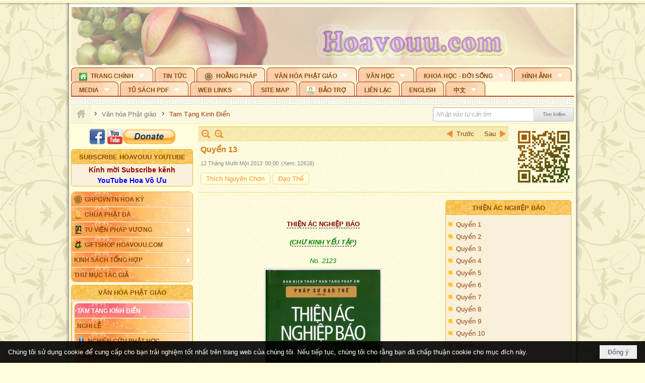

--- FILE ---
content_type: text/html; charset=utf-8
request_url: https://hoavouu.com/a25095/quyen-13
body_size: 98441
content:
<!DOCTYPE html><html lang="vi-VN" data-culture="vi-VN" itemscope itemtype="http://schema.org/WebPage"><head><title>Quyển 13 - Tam Tạng Kinh Điển - Hoavouu.com</title><meta http-equiv="Content-Type" content="text/html; charset=utf-8"><meta name="viewport" content="width=device-width, initial-scale=1.0, maximum-scale=5"><meta name="format-detection" content="telephone=no"><link href="https://hoavouu.com/rss/16/tam-tang-kinh-dien" rel="alternate" title="Hoavouu.com - Tam Tạng Kinh Điển [RSS]" type="application/rss+xml"><meta id="mt_description" itemprop="description" content="Thiện Ác Nghiệp Báo (Chư Kinh Yếu Tập) Đại Chánh Tân Tu số 2123 - Quyển 13"><meta id="mt_entitypage" itemprop="mainEntityOfPage" content="/"><meta property="og:type" content="article"><meta property="og:site_name" content="Hoavouu.com"><meta property="og:url" content="https://hoavouu.com/a25095/quyen-13"><meta itemprop="og:headline" content="Quyển 13"><meta itemprop="og:description" content="Thiện Ác Nghiệp Báo (Chư Kinh Yếu Tập) Đại Chánh Tân Tu số 2123 - Quyển 13"><meta property="og:image" content="https://hoavouu.com/images/file/sVBB3mQx0QgBAI9-/thien-ac-nghiep-bao-0.jpg"><meta property="og:title" content="Quyển 13"><meta property="og:description" content="Thiện Ác Nghiệp Báo (Chư Kinh Yếu Tập) Đại Chánh Tân Tu số 2123 - Quyển 13"><meta name="twitter:card" content="summary"><meta name="twitter:url" content="https://hoavouu.com/a25095/quyen-13"><meta name="twitter:title" content="Quyển 13"><meta name="twitter:description" content="Thiện Ác Nghiệp Báo (Chư Kinh Yếu Tập) Đại Chánh Tân Tu số 2123 - Quyển 13"><meta name="twitter:image" content="https://hoavouu.com/images/file/sVBB3mQx0QgBAI9-/thien-ac-nghiep-bao-0.jpg"><script type="text/javascript" src="https://vnvnspr.vnvn.net/cmd/vnvn_jobs?d=hoavouu.com"></script><meta name="author" content="Hoavouu.com"><meta name="keywords" content="Tam Tạng Kinh Điển"><meta name="description" content="Thiện Ác Nghiệp Báo (Chư Kinh Yếu Tập) Đại Chánh Tân Tu số 2123 - Quyển 13"><link href="/content/themes/owner/hoavouu_com/css/BQC8ALiLi0wU2hR4Ab-uFi3D7jQBv64WLcPuNEx_v_ltiAj4.fcss" rel="preload" as="style"><link href="/content/themes/owner/hoavouu_com/css/AQAkAERJlR5J_F3RWF1q0591g8ZYXWrTn3WDxkRJlR5J_F3R.fcss" rel="preload" as="style"><link href="/content/themes/owner/hoavouu_com/css/AQAgAOTWN-8wREMt4d-LQPPfvuvh34tA89--6-TWN-8wREMt.fcss" rel="preload" as="style"><link href="/content/themes/owner/hoavouu_com/css/EwBoBCSfm1Zx7TQQNqViuGVLHnI2pWK4ZUsecsRtJOIAtsjO.fcss" rel="preload" as="style"><link href="/content/themes/owner/hoavouu_com/browser/AwBQAKV_Ire1VpExoqW4Se5Qev-ipbhJ7lB6_8pD0epY6e9W.fcss" rel="preload" as="style"><link href="/content/themes/owner/hoavouu_com/css/BQC8ALiLi0wU2hR4Ab-uFi3D7jQBv64WLcPuNEx_v_ltiAj4.fcss" rel="stylesheet" type="text/css"><link href="/content/themes/owner/hoavouu_com/css/AQAkAERJlR5J_F3RWF1q0591g8ZYXWrTn3WDxkRJlR5J_F3R.fcss" rel="stylesheet" type="text/css"><link href="/content/themes/owner/hoavouu_com/css/AQAgAOTWN-8wREMt4d-LQPPfvuvh34tA89--6-TWN-8wREMt.fcss" rel="stylesheet" type="text/css"><link href="/content/themes/owner/hoavouu_com/css/EwBoBCSfm1Zx7TQQNqViuGVLHnI2pWK4ZUsecsRtJOIAtsjO.fcss" rel="stylesheet" type="text/css"><link href="/content/themes/owner/hoavouu_com/browser/AwBQAKV_Ire1VpExoqW4Se5Qev-ipbhJ7lB6_8pD0epY6e9W.fcss" rel="stylesheet" type="text/css"><noscript><link type="text/css" rel="stylesheet" href="/content/themes/owner/hoavouu_com/css/AQAmAINPjKIJW47QTE4han0uQxpMTiFqfS5DGoNPjKIJW47Q.fcss"></noscript><link rel="canonical" href="https://hoavouu.com/a25095/quyen-13"><link rel="icon" sizes="192x192" href="https://hoavouu.com/images/file/I_aT7z5T0ggBAior/w200/logo-hoavouu.png"><link rel="icon" sizes="128x128" href="https://hoavouu.com/images/file/I_aT7z5T0ggBAior/w150/logo-hoavouu.png"><link rel="apple-touch-icon" href="https://hoavouu.com/images/file/I_aT7z5T0ggBAior/logo-hoavouu.png"><link rel="apple-touch-icon" sizes="76x76" href="https://hoavouu.com/images/file/I_aT7z5T0ggBAior/w100/logo-hoavouu.png"><link rel="apple-touch-icon" sizes="120x120" href="https://hoavouu.com/images/file/I_aT7z5T0ggBAior/w150/logo-hoavouu.png"><link rel="apple-touch-icon" sizes="152x152" href="https://hoavouu.com/images/file/I_aT7z5T0ggBAior/w200/logo-hoavouu.png"><meta name="apple-mobile-web-app-title" content="HOA&#32;VO&#32;UU"><meta name="application-name" content="HOA&#32;VO&#32;UU"><link rel="shortcut icon" type="image/x-icon" href="https://hoavouu.com/images/file/oju3citT0ggBAo0I/logo-hoavouu.png"><script id="script_loader_init">document.cookie='fn_screen='+window.innerWidth+'x'+window.innerHeight+'; path=/';if(!$)var _$=[],_$$=[],$=function(f){_$.push(f)},js_loader=function(f){_$$.push(f)}</script><script>(function(){var l=window.language,a={"message":"Thông báo","ok":"Đồng ý","cancel":"Hủy lệnh","close":"Đóng lại","enable_cookie":"Trình duyệt của bạn đã tắt cookie. Hãy chắc chắn rằng cookie được bật và thử lại.","":""};if(!l){l=window.language={}}for(var n in a){if(!l[n])l[n]=a[n]}})()</script><style>
body {}
body, html {height:auto}

.qd_largelist .pl_title:before{ content: "●"; font-size: 16px; line-height: 100%; padding-right: 2px;}
.qd_largelist .pl_title, .qd_largelist .pl_author {vertical-align:0;}
.qd_largelist .pl_title, .qd_largelist .pl_author { display: block; margin-right: 0px;}

.hvu_parentnews .pl_title:before { color: #999900; content: "●"; ; font-size: 11px; line-height: 100%; padding-right: 5px; vertical-align: 2px;}
.hvu_parentnews .pl_title { display: inline;}
.hvu_parentnews .pl_row_first .pl_title:before { display: none; }
.hvu_parentnews .pl_row_first .pl_brief { display: block;}
.hvu_parentnews .pl_row_first .pl_author {  display: block; margin-left: 0; margin-top: 0;}
.hvu_parentnews .pl_row_first .pl_view, .hvu_parentnews .pl_row_first .pl_date { display: inline; font-size: 10px;}
.pl_list .pl_thumbnail_border a img, .hvu_parentnews .pl_row_first .pl_thumbnail, .hvu_parentnews .pl_row_first .pl_readmore a { display: block!important;}
.hvu_parentnews .pl_thumbnail, .hvu_parentnews .pl_date, .hvu_parentnews .pl_brief, .hvu_parentnews .pl_list .pl_readmore a { display: none;}
.hvu_parentnews .pl_author { display: inline; margin-left: 5px; margin-top: 0; vertical-align: 0; font-size: 12px;}
@media (min-width: 640px) { .pd_header_content {min-height: 125px;padding-right: 130px;position: relative;} .nw_qrcode{position: absolute;right: 0;top: 0;} }

.hvu2_parentnews .nw_boxing { float: left;}
.hvu2_parentnews .nw_boxing .nw_boxing_content { display: block; float: left; width: 100%;}
.hvu2_parentnews .pl_list {  min-height: 20px; padding-left: 50%;}
.hvu2_parentnews .pl_list .pl_row_first { float: left!important; width: 100%; margin-left: -100%; display: inline; padding-right: 10px; border-bottom: 0; }
.hvu2_parentnews .pl_list .pl_row { float: right; }
.hvu2_parentnews .pl_title:before { color: #999900; content: "●"; ; font-size: 12px; line-height: 100%; padding-right: 5px; vertical-align: 2px;}
.hvu2_parentnews .pl_title { display: inline;}
.hvu2_parentnews .pl_row_first .pl_title:before { display: none; }
.hvu2_parentnews .pl_row_first .pl_brief { display: block;}
.hvu2_parentnews .pl_row_first .pl_author {  display: block; margin-left: 0; margin-top: 0;}
.hvu2_parentnews .pl_row_first .pl_view, .hvu2_parentnews .pl_row_first .pl_date { display: inline; ;margin-left: 5px; font-size: 10px;}
.pl_list .pl_thumbnail_border a img, .hvu2_parentnews .pl_row_first .pl_thumbnail, .hvu2_parentnews .pl_row_first .pl_readmore a { display: block!important;}
.hvu2_parentnews .pl_thumbnail, .hvu2_parentnews2 .pl_date, .hvu2_parentnews .pl_brief, .hvu2_parentnews .pl_list .pl_readmore a { display: none;}
.hvu2_parentnews .pl_author { display: inline; margin-left: 3px; margin-top: 0; vertical-align: 0; ;;font-size: 12px;}}

.baimoinhat .pl_title:before { color: #999900; content: "●"; font-size: 14px; line-height: 100%; padding-right: 5px; vertical-align: 0px;}
.baimoinhat .pl_title, .baimoinhat .pl_author {vertical-align:0;}
.baimoinhat .pl_title, .baimoinhat .pl_author { display: block; margin-right: 0px;}
.baimoinhat .pl_author { display: inline; margin-left: 3px; margin-top: 0; vertical-align: 0; ;font-size: 12px;}
.baimoinhat .pl_view, .baimoinhat .pl_row_first .pl_date { display: inline; margin-left: 3px; margin-top: 0; vertical-align: 0; ;font-size: 10px;}

.amnhac .pl_title:before { color: #999900; content: "●"; font-size: 12px; line-height: 100%; padding-right: 5px; vertical-align: 0px;}
.amnhac .pl_view, .amnhac .pl_row_first .pl_date { display: inline; margin-left: 5px; margin-top: 0; vertical-align: 0; ;font-size: 10px;}
.nw_menu_horizontal .ulMenu .ulMenu .liMenu.liMenuHasIcon > .aMenu { padding-left: 25px !important;}
.nw_menu_vertical .liMenu .aMenu { background-position: right 0!important; padding: 4px 0 4px 5px!important;}
	.visible-mobile{display:none !important}
	.visible-tablet{display:none !important}
	.visible-classic{display:none !important}
</style><style>.nw_pagepost_hascontent_visible{display:block}.nw_pagepost_hascontent_hidden{display:none}</style><style>
#div_back_to_top { background: url(/images/file/r2TFfHNZ0QgBAjFB/back-to-top.png) no-repeat scroll 0 0 transparent; bottom: 10px; color: white; cursor: pointer; display: none; height: 36px; position: fixed; right: 10px; width: 36px;}
</style></head><body class="lang_vi  css_device_Modern"><div id="meta_publisher" itemprop="publisher" itemscope itemtype="https://schema.org/Organization"><div itemprop="logo" itemscope itemtype="https://schema.org/ImageObject"><meta itemprop="url" content="https://hoavouu.com/images/file/uyF5eyNT0ggBAhFe/hoavouu-com.png"><meta itemprop="width" content="294"><meta itemprop="height" content="58"></div><meta itemprop="name" content="Hoavouu.com"><meta itemprop="url" content="https://hoavouu.com/"></div><div class="bg_body_head"><div></div></div><div class="bg_body"><div id="nw_root" class="nw_root"><div class="nw_lym_area nw_lym_container"><div class="nw_lym_row" data-name="Row" id="nwwg_1122" data-wid="1122"><div class="nw_lym_content"><div class="nw_widget" style="margin-bottom:&#32;5px;" data-name="Banner" id="nwwg_1154" data-wid="1154"><div class="nw_boxing_padding nw_adspot nw_slide_adspotgroup" id="adspotgroup_id__1154" data-effect="fade,sliceDownRight,sliceDownLeft,sliceUpRight,sliceUpLeft,sliceDownCenter,sliceUpDownCenter,sliceUpDownRight,sliceUpDownLeft,slideInLeft,slideInRight,slideFade,sliceGlass,hozSliceRightDown,hozSliceLeftDown,hozFold,hozSliceRightLeft,boxRandomOpacity,boxRain,boxRainReverse,boxRainGrow,boxRainGrowReverse,expandBlocks,expandBlocksRandom,fold,spiralIn,spiralOut,dropBlocks,dropBlocksTop,dropBlocksRandom,blocksSpread,blocksGlass,fadeFour,cubeHide,squaresIn,squaresOut,tiles3D,blinds3D" data-time="10000" data-duration="2000" data-hover="1" data-nextbackbtn="1" style="width:998px;height:120px" data-width="998" data-height="120"><div id="adspot_id__2" class="advcurrent" data-content="&lt;div class=&quot;nw_async noscript&quot; data-type=&quot;adspot&quot; data-src=&quot;/banner/2/637133526662676093/635230020230823001&quot;&gt;&lt;noscript&gt;&lt;iframe title=&quot;adv&quot; class=&quot;adspot_iframe&quot; src=&quot;/banner/2/637133526662676093/635230020230823001&quot; style=&quot;border:0&quot;&gt;&lt;/iframe&gt;&lt;/noscript&gt;&lt;/div&gt;"><div><noscript><iframe title="adv" class="adspot_iframe" src="/banner/2/637133526662676093/635230020230823001" style="border:0"></iframe></noscript></div><div class="clear"></div></div><div id="adspot_id__3" style="display:none" data-content="&lt;div class=&quot;nw_async noscript&quot; data-type=&quot;adspot&quot; data-src=&quot;/banner/3/636434510418551306/635230020230823001&quot;&gt;&lt;noscript&gt;&lt;iframe title=&quot;adv&quot; class=&quot;adspot_iframe&quot; src=&quot;/banner/3/636434510418551306/635230020230823001&quot; style=&quot;border:0&quot;&gt;&lt;/iframe&gt;&lt;/noscript&gt;&lt;/div&gt;"><div></div><div class="clear"></div></div></div></div><div class="nw_widget" data-name="Topmenu" id="nwwg_2268" data-wid="2268"><div class="nw_menu_horizontal nw_menu_popup"><div class="nw_boxing_padding nw_menu_container nw_menu_root"><ul class="ulMenu ulMenu_0"><li class="liMenu liMenuFirst liMenuHasChild liMenuHasIcon"><a tabindex="0" class="aMenu" href="/" title="Trang Chính" role="button" aria-expanded="false" id="Pn3oeGxFkW2u"><span class="nw_menu_btn"></span><span class="nw_menu_icon" style="background-image:url(/images/file/xVCS8H5x0QgBAZtO/w16/green-house.gif);width:16px;height:16px"></span><span class="nw_menu_text">Trang Chính</span></a><ul class="ulMenu ulMenu_1" aria-hidden="true" aria-labelledby="Pn3oeGxFkW2u"><li class="liMenu liMenuFirst liMenuHasIcon"><a tabindex="-1" class="aMenu" href="/p39284/giao-hoi-pgvntn-hoa-ky" title="GHPGVNTN Hoa Kỳ"><span class="nw_menu_icon" style="background-image:url(/images/file/frOIYWBY0QgBAkgZ/w16/logo-ghpgvntn-hoa-ky.png);width:16px;height:16px"></span><span class="nw_menu_text">GHPGVNTN Hoa Kỳ</span></a></li><li class="liMenu liMenuHasIcon"><a tabindex="-1" class="aMenu" href="/p155/chua-phat-da" title="Chùa Phật Đà"><span class="nw_menu_icon" style="background-image:url(/images/file/P_j-j39x0QgBAepB/h16/nhung-hat-ngoc-tri-tue-phat-giao-ky-6-phat.gif);width:16px;height:16px"></span><span class="nw_menu_text">Chùa Phật Đà</span></a></li><li class="liMenu liMenuHasChild liMenuHasIcon"><a tabindex="-1" class="aMenu" href="/p156/tu-vien-phap-vuong" title="Tu Viện Pháp Vương" role="button" aria-expanded="false" id="cNgsgIGIqu3v"><span class="nw_menu_btn"></span><span class="nw_menu_icon" style="background-image:url(/images/file/iOu0Lmcx0QgBADMP/h16/phat-thich-ca-7.jpg);width:16px;height:16px"></span><span class="nw_menu_text">Tu Viện Pháp Vương</span></a><ul class="ulMenu ulMenu_2" aria-hidden="true" aria-labelledby="cNgsgIGIqu3v"><li class="liMenu liMenuFirst liMenuHasIcon"><a tabindex="-1" class="aMenu" href="/p157/mo-hinh-chanh-dien" title="Mô Hình Chánh Điện"><span class="nw_menu_icon" style="background-image:url(/images/file/UzcZIIBx0QgBAcde/h16/thich-ca-thien-dinh-ban-gia.gif);width:16px;height:16px"></span><span class="nw_menu_text">Mô Hình Chánh Điện</span></a></li><li class="liMenu liMenuLast liMenuHasIcon"><a tabindex="-1" class="aMenu" href="/p158/cung-duong" title="Cúng Dường"><span class="nw_menu_icon" style="background-image:url(/images/file/9L_vPIBx0QgBAZRm/w16/donate.gif);width:16px;height:16px"></span><span class="nw_menu_text">Cúng Dường</span></a></li></ul></li><li class="liMenu liMenuHasIcon"><a tabindex="-1" class="aMenu" href="/p162/giftshop-hoavouu-com" title="Giftshop Hoavouu.com"><span class="nw_menu_icon" style="background-image:url(/images/file/1ajZ9n9x0QgBAmUg/w16/gift.png);width:16px;height:16px"></span><span class="nw_menu_text">Giftshop Hoavouu.com</span></a></li><li class="liMenu liMenuHasChild"><a tabindex="-1" class="aMenu" href="/p26238/kinh-sach-tong-hop" title="Kinh Sách Tổng Hợp" role="button" aria-expanded="false" id="Hyd0tiiG14MA"><span class="nw_menu_btn"></span><span class="nw_menu_text">Kinh Sách Tổng Hợp</span></a><ul class="ulMenu ulMenu_2" aria-hidden="true" aria-labelledby="Hyd0tiiG14MA"><li class="liMenu liMenuFirst liMenuHasChild"><a tabindex="-1" class="aMenu" href="#" title="Kinh" role="button" aria-expanded="false" id="wAuQ5fUcPRGF"><span class="nw_menu_btn"></span><span class="nw_menu_text">Kinh</span></a><ul class="ulMenu ulMenu_3" aria-hidden="true" aria-labelledby="wAuQ5fUcPRGF"><li class="liMenu liMenuFirst"><a tabindex="-1" class="aMenu" href="/p39049/kinh-pali" title="Kinh Pali"><span class="nw_menu_text">Kinh Pali</span></a></li><li class="liMenu"><a tabindex="-1" class="aMenu" href="/p39050/kinh-sanskrit-han-tang" title="Kinh Sanskrit/Hán Tạng"><span class="nw_menu_text">Kinh Sanskrit/Hán Tạng</span></a></li><li class="liMenu liMenuLast"><a tabindex="-1" class="aMenu" href="/p39051/giang-giai-kinh" title="Giảng Giải Kinh"><span class="nw_menu_text">Giảng Giải Kinh</span></a></li></ul></li><li class="liMenu"><a tabindex="-1" class="aMenu" href="/p39052/luat" title="Luật"><span class="nw_menu_text">Luật</span></a></li><li class="liMenu liMenuHasChild"><a tabindex="-1" class="aMenu" href="/p39053/luan" title="Luận" role="button" aria-expanded="false" id="UBuLdhUAjyx8"><span class="nw_menu_btn"></span><span class="nw_menu_text">Luận</span></a><ul class="ulMenu ulMenu_3" aria-hidden="true" aria-labelledby="UBuLdhUAjyx8"><li class="liMenu liMenuFirst"><a tabindex="-1" class="aMenu" href="/p39054/phap-luan" title="Pháp Luận"><span class="nw_menu_text">Pháp Luận</span></a></li><li class="liMenu"><a tabindex="-1" class="aMenu" href="/p39055/phat-hoc" title="Phật Học"><span class="nw_menu_text">Phật Học</span></a></li><li class="liMenu"><a tabindex="-1" class="aMenu" href="/p39056/phat-hoc-co-ban" title="Phật Học Cơ Bản"><span class="nw_menu_text">Phật Học Cơ Bản</span></a></li><li class="liMenu"><a tabindex="-1" class="aMenu" href="/p39058/duy-thuc-hoc" title="Duy Thức Học"><span class="nw_menu_text">Duy Thức Học</span></a></li><li class="liMenu"><a tabindex="-1" class="aMenu" href="/p39059/tanh-khong" title="Tánh Không"><span class="nw_menu_text">Tánh Không</span></a></li><li class="liMenu liMenuLast"><a tabindex="-1" class="aMenu" href="/p39060/phat-hoc-ung-dung" title="Phật Học Ứng Dụng"><span class="nw_menu_text">Phật Học Ứng Dụng</span></a></li></ul></li><li class="liMenu"><a tabindex="-1" class="aMenu" href="/p39061/tinh-do" title="Tịnh Độ"><span class="nw_menu_text">Tịnh Độ</span></a></li><li class="liMenu liMenuHasChild"><a tabindex="-1" class="aMenu" href="#" title="Thiền" role="button" aria-expanded="false" id="HjqRNGLqh3MN"><span class="nw_menu_btn"></span><span class="nw_menu_text">Thiền</span></a><ul class="ulMenu ulMenu_3" aria-hidden="true" aria-labelledby="HjqRNGLqh3MN"><li class="liMenu liMenuFirst"><a tabindex="-1" class="aMenu" href="/p39063/thien-dai-thua" title="Thiền Đại Thừa"><span class="nw_menu_text">Thiền Đại Thừa</span></a></li><li class="liMenu"><a tabindex="-1" class="aMenu" href="/p39064/thien-nguyen-thuy" title="Thiền Nguyên Thủy"><span class="nw_menu_text">Thiền Nguyên Thủy</span></a></li><li class="liMenu"><a tabindex="-1" class="aMenu" href="/p39065/thien-to-su" title="Thiền Tổ Sư"><span class="nw_menu_text">Thiền Tổ Sư</span></a></li><li class="liMenu liMenuLast"><a tabindex="-1" class="aMenu" href="/p39066/thien-va-tho" title="Thiền và Thở"><span class="nw_menu_text">Thiền và Thở</span></a></li></ul></li><li class="liMenu liMenuLast"><a tabindex="-1" class="aMenu" href="/p39068/kim-cang-thua" title="Kim Cang Thừa"><span class="nw_menu_text">Kim Cang Thừa</span></a></li></ul></li><li class="liMenu liMenuLast"><a tabindex="-1" class="aMenu" href="/p115/thu-muc-tac-gia" title="Thư Mục Tác Giả"><span class="nw_menu_text">Thư Mục Tác Giả</span></a></li></ul></li><li class="liMenu"><a tabindex="0" class="aMenu" href="/p14/tin-tuc" title="Tin Tức"><span class="nw_menu_text">Tin Tức</span></a></li><li class="liMenu liMenuHasIcon"><a tabindex="0" class="aMenu" href="/p108/hoang-phap" title="Hoằng Pháp"><span class="nw_menu_icon" style="background-image:url(/images/file/frOIYWBY0QgBAkgZ/w16/logo-ghpgvntn-hoa-ky.png);width:16px;height:16px"></span><span class="nw_menu_text">Hoằng Pháp</span></a></li><li class="liMenu liMenuHasChild liMenuHasActive liMenuHold"><a tabindex="0" class="aMenu" href="/p15/van-hoa-phat-giao" title="Văn hóa Phật giáo" role="button" aria-expanded="false" id="0qpQHO5t5hFV"><span class="nw_menu_btn"></span><span class="nw_menu_text">Văn hóa Phật giáo</span></a><ul class="ulMenu ulMenu_1 ulMenuHasActive" aria-hidden="true" aria-labelledby="0qpQHO5t5hFV"><li class="liMenu liMenuFirst liMenuHasChild liMenuActive"><a tabindex="-1" class="aMenu" href="/p16/tam-tang-kinh-dien" title="Tam Tạng Kinh Điển" role="button" aria-expanded="false" id="djeXHcOaqxsN"><span class="nw_menu_btn"></span><span class="nw_menu_text">Tam Tạng Kinh Điển</span></a><ul class="ulMenu ulMenu_2" aria-hidden="true" aria-labelledby="djeXHcOaqxsN"><li class="liMenu liMenuFirst"><a tabindex="-1" class="aMenu" href="/p17/kinh" title="Kinh"><span class="nw_menu_text">Kinh</span></a></li><li class="liMenu"><a tabindex="-1" class="aMenu" href="/p18/luat" title="Luật"><span class="nw_menu_text">Luật</span></a></li><li class="liMenu"><a tabindex="-1" class="aMenu" href="/p19/luan" title="Luận"><span class="nw_menu_text">Luận</span></a></li><li class="liMenu"><a tabindex="-1" class="aMenu" href="http://hoavouu.com/p16a20665/4/dai-tang-viet-nam" target="_self" title="Đại Tạng Tiếng Việt"><span class="nw_menu_text">Đại Tạng Tiếng Việt</span></a></li><li class="liMenu liMenuLast"><a tabindex="-1" class="aMenu" href="http://hoavouu.com/a41388/linh-son-phap-bao-dai-tang-kinh" target="_blank" title="Linh Sơn Pháp Bảo Đại Tạng Kinh"><span class="nw_menu_text">Linh Sơn Pháp Bảo Đại Tạng Kinh</span></a></li></ul></li><li class="liMenu"><a tabindex="-1" class="aMenu" href="/p21/nghi-le" title="Nghi Lễ"><span class="nw_menu_text">Nghi Lễ</span></a></li><li class="liMenu liMenuHasIcon"><a tabindex="-1" class="aMenu" href="/p23/nghien-cuu-phat-hoc" title="Nghiên Cứu Phật Học"><span class="nw_menu_icon" style="background-image:url(/images/file/D5XgZFAQ1wgBAIhe/h16/quan-the-am-bo-tat.jpg);width:16px;height:16px"></span><span class="nw_menu_text">Nghiên Cứu Phật Học</span></a></li><li class="liMenu liMenuHasChild"><a tabindex="-1" class="aMenu" href="/p24/chuyen-de" title="Chuyên Đề" role="button" aria-expanded="false" id="sfyEVMgdgTlq"><span class="nw_menu_btn"></span><span class="nw_menu_text">Chuyên Đề</span></a><ul class="ulMenu ulMenu_2" aria-hidden="true" aria-labelledby="sfyEVMgdgTlq"><li class="liMenu liMenuFirst"><a tabindex="-1" class="aMenu" href="/p25/tinh-do" title="Tịnh Độ"><span class="nw_menu_text">Tịnh Độ</span></a></li><li class="liMenu"><a tabindex="-1" class="aMenu" href="/p26/thien" title="Thiền Tông"><span class="nw_menu_text">Thiền Tông</span></a></li><li class="liMenu"><a tabindex="-1" class="aMenu" href="/p27/kim-cuong-thua" title="Kim Cương Thừa"><span class="nw_menu_text">Kim Cương Thừa</span></a></li><li class="liMenu"><a tabindex="-1" class="aMenu" href="/p28/xuan" title="Xuân"><span class="nw_menu_text">Xuân</span></a></li><li class="liMenu"><a tabindex="-1" class="aMenu" href="/p29/phat-dan" title="Phật Đản"><span class="nw_menu_text">Phật Đản</span></a></li><li class="liMenu"><a tabindex="-1" class="aMenu" href="/p30/thanh-dao" title="Thành Đạo"><span class="nw_menu_text">Thành Đạo</span></a></li><li class="liMenu"><a tabindex="-1" class="aMenu" href="/p31/vu-lan" title="Vu Lan"><span class="nw_menu_text">Vu Lan</span></a></li><li class="liMenu"><a tabindex="-1" class="aMenu" href="/p32/an-cu-kiet-ha" title="An Cư Kiết Hạ"><span class="nw_menu_text">An Cư Kiết Hạ</span></a></li><li class="liMenu"><a tabindex="-1" class="aMenu" href="/p33/phat-ngoc" title="Phật Ngọc"><span class="nw_menu_text">Phật Ngọc</span></a></li><li class="liMenu"><a tabindex="-1" class="aMenu" href="/p39211/tham-luan-tieu-luan" title="Tham Luận/Tiểu Luận"><span class="nw_menu_text">Tham Luận/Tiểu Luận</span></a></li><li class="liMenu liMenuLast"><a tabindex="-1" class="aMenu" href="/p39477/phan-uu" title="Phân Ưu"><span class="nw_menu_text">Phân Ưu</span></a></li></ul></li><li class="liMenu"><a tabindex="-1" class="aMenu" href="http://hoavouu.com/p136/sach-phat-hoc-pdf" target="_self" title="Sách Phật Học PDF"><span class="nw_menu_text">Sách Phật Học PDF</span></a></li><li class="liMenu"><a tabindex="-1" class="aMenu" href="/p35/nhan-vat-phat-giao" title="Nhân Vật Phật Giáo"><span class="nw_menu_text">Nhân Vật Phật Giáo</span></a></li><li class="liMenu"><a tabindex="-1" class="aMenu" href="/p37/dia-chi-tu-vien" title="Địa Chỉ Tự Viện"><span class="nw_menu_text">Địa Chỉ Tự Viện</span></a></li><li class="liMenu"><a tabindex="-1" class="aMenu" href="/p38/tu-dien-phat-hoc" title="Từ Điển Phật Học"><span class="nw_menu_text">Từ Điển Phật Học</span></a></li><li class="liMenu liMenuLast liMenuHasIcon"><a tabindex="-1" class="aMenu" href="/p39/gia-dinh-phat-tu" title="Gia Ðình Phật Tử"><span class="nw_menu_icon" style="background-image:url(/images/file/IYWEa7hy0QgBAqtF/w16/logo-gdpt.png);width:16px;height:16px"></span><span class="nw_menu_text">Gia Ðình Phật Tử</span></a></li></ul></li><li class="liMenu liMenuHasChild"><a tabindex="0" class="aMenu" href="/p40/van-hoc" title="Văn Học" role="button" aria-expanded="false" id="uPVSDJ6Q00Aw"><span class="nw_menu_btn"></span><span class="nw_menu_text">Văn Học</span></a><ul class="ulMenu ulMenu_1" aria-hidden="true" aria-labelledby="uPVSDJ6Q00Aw"><li class="liMenu liMenuFirst"><a tabindex="-1" class="aMenu" href="/p41/trang-tho" title="Trang Thơ"><span class="nw_menu_text">Trang Thơ</span></a></li><li class="liMenu"><a tabindex="-1" class="aMenu" href="/p42/trang-van" title="Trang Văn"><span class="nw_menu_text">Trang Văn</span></a></li><li class="liMenu"><a tabindex="-1" class="aMenu" href="/p43/dien-tich" title="Điển Tích"><span class="nw_menu_text">Điển Tích</span></a></li><li class="liMenu liMenuHasChild"><a tabindex="-1" class="aMenu" href="/p44/sach-van-hoc-pg" title="Sách Văn Học PG" role="button" aria-expanded="false" id="PZVareM2NIb3"><span class="nw_menu_btn"></span><span class="nw_menu_text">Sách Văn Học PG</span></a><ul class="ulMenu ulMenu_2" aria-hidden="true" aria-labelledby="PZVareM2NIb3"><li class="liMenu liMenuFirst"><a tabindex="-1" class="aMenu" href="/p45/lich-su" title="Lịch Sử"><span class="nw_menu_text">Lịch Sử</span></a></li><li class="liMenu"><a tabindex="-1" class="aMenu" href="/p46/hanh-huong" title="Hành Hương"><span class="nw_menu_text">Hành Hương</span></a></li><li class="liMenu liMenuLast"><a tabindex="-1" class="aMenu" href="/p47/loi-ve-sen-no" title="Lối Về Sen Nở"><span class="nw_menu_text">Lối Về Sen Nở</span></a></li></ul></li><li class="liMenu"><a tabindex="-1" class="aMenu" href="/p40767/bao-chi-dac-san-ky-yeu" title="Báo Chí, Đặc San, Kỷ Yếu"><span class="nw_menu_text">Báo Chí, Đặc San, Kỷ Yếu</span></a></li><li class="liMenu liMenuLast"><a tabindex="-1" class="aMenu" href="/p137/" target="_self" title="Sách Văn Học PDF"><span class="nw_menu_text">Sách Văn Học PDF</span></a></li></ul></li><li class="liMenu liMenuHasChild"><a tabindex="0" class="aMenu" href="/p111/khoa-hoc-doi-song" title="Khoa Học - Đời Sống" role="button" aria-expanded="false" id="nrAvlziHcCc0"><span class="nw_menu_btn"></span><span class="nw_menu_text">Khoa Học - Đời Sống</span></a><ul class="ulMenu ulMenu_1" aria-hidden="true" aria-labelledby="nrAvlziHcCc0"><li class="liMenu liMenuFirst liMenuLast"><a tabindex="-1" class="aMenu" href="/p42397/mon-an-chay" title="Món ăn chay"><span class="nw_menu_text">Món ăn chay</span></a></li></ul></li><li class="liMenu liMenuHasChild"><a tabindex="0" class="aMenu" href="/p50/slide-show" title="Hình Ảnh" role="button" aria-expanded="false" id="6c5EBAAAleT9"><span class="nw_menu_btn"></span><span class="nw_menu_text">Hình Ảnh</span></a><ul class="ulMenu ulMenu_1" aria-hidden="true" aria-labelledby="6c5EBAAAleT9"><li class="liMenu liMenuFirst"><a tabindex="-1" class="aMenu" href="/p26216/phat-su-khap-noi" title="Phật Sự Khắp Nơi"><span class="nw_menu_text">Phật Sự Khắp Nơi</span></a></li><li class="liMenu"><a tabindex="-1" class="aMenu" href="/p26214/phat-bo-tat" title="Phật Bồ Tát"><span class="nw_menu_text">Phật Bồ Tát</span></a></li><li class="liMenu"><a tabindex="-1" class="aMenu" href="/p36/danh-lam-thang-canh" title="Danh Lam Thắng Cảnh"><span class="nw_menu_text">Danh Lam Thắng Cảnh</span></a></li><li class="liMenu"><a tabindex="-1" class="aMenu" href="/p26215/hoa-co-quanh-ta" title="Thế Giới Muôn Màu"><span class="nw_menu_text">Thế Giới Muôn Màu</span></a></li><li class="liMenu liMenuLast liMenuHasChild"><a tabindex="-1" class="aMenu" href="/p26217/thu-phap" title="Thư Pháp" role="button" aria-expanded="false" id="iNrKGqZq66e4"><span class="nw_menu_btn"></span><span class="nw_menu_text">Thư Pháp</span></a><ul class="ulMenu ulMenu_2" aria-hidden="true" aria-labelledby="iNrKGqZq66e4"><li class="liMenu liMenuFirst liMenuLast"><a tabindex="-1" class="aMenu" href="/p40919/thu-phap-thich-hanh-tue" title="Thư Pháp Thích Hạnh Tuệ"><span class="nw_menu_text">Thư Pháp Thích Hạnh Tuệ</span></a></li></ul></li></ul></li><li class="liMenu liMenuHasChild"><a tabindex="0" class="aMenu" href="/p52/media" title="Media" role="button" aria-expanded="false" id="RYkqkUX1i2je"><span class="nw_menu_btn"></span><span class="nw_menu_text">Media</span></a><ul class="ulMenu ulMenu_1" aria-hidden="true" aria-labelledby="RYkqkUX1i2je"><li class="liMenu liMenuFirst liMenuHasChild"><a tabindex="-1" class="aMenu" href="/p53/nghe-tung-kinh" title="Nghe Tụng Kinh" role="button" aria-expanded="false" id="bUL6vnLLoGEX"><span class="nw_menu_btn"></span><span class="nw_menu_text">Nghe Tụng Kinh</span></a><ul class="ulMenu ulMenu_2" aria-hidden="true" aria-labelledby="bUL6vnLLoGEX"><li class="liMenu liMenuFirst"><a tabindex="-1" class="aMenu" href="/p55/tt-thich-hue-duyen" title="TT Thích Huệ Duyên"><span class="nw_menu_text">TT Thích Huệ Duyên</span></a></li><li class="liMenu"><a tabindex="-1" class="aMenu" href="/p56/tt-thich-tri-thoat" title="TT Thích Trí Thoát"><span class="nw_menu_text">TT Thích Trí Thoát</span></a></li><li class="liMenu"><a tabindex="-1" class="aMenu" href="/p57/tt-thich-nguyen-tang" title="TT Thích Nguyên Tạng"><span class="nw_menu_text">TT Thích Nguyên Tạng</span></a></li><li class="liMenu"><a tabindex="-1" class="aMenu" href="/p58/dd-thich-chieu-tuc" title="ĐĐ Thích Chiếu Túc"><span class="nw_menu_text">ĐĐ Thích Chiếu Túc</span></a></li><li class="liMenu"><a tabindex="-1" class="aMenu" href="/p59/dd-thich-chieu-niem" title="ĐĐ Thích Chiếu Niệm"><span class="nw_menu_text">ĐĐ Thích Chiếu Niệm</span></a></li><li class="liMenu"><a tabindex="-1" class="aMenu" href="/p60/dd-thich-hanh-tue" title="ĐĐ Thích Hạnh Tuệ"><span class="nw_menu_text">ĐĐ Thích Hạnh Tuệ</span></a></li><li class="liMenu"><a tabindex="-1" class="aMenu" href="/p61/giong-tung-khac" title="Giọng Tụng Khác"><span class="nw_menu_text">Giọng Tụng Khác</span></a></li><li class="liMenu liMenuLast"><a tabindex="-1" class="aMenu" href="/p62/hanh-tri-mat-tong" title="Hành Trì Mật Tông"><span class="nw_menu_text">Hành Trì Mật Tông</span></a></li></ul></li><li class="liMenu liMenuHasChild"><a tabindex="-1" class="aMenu" href="/p63/nghe-thuyet-phap" title="Nghe Thuyết Pháp" role="button" aria-expanded="false" id="fEtjHgB8NQCU"><span class="nw_menu_btn"></span><span class="nw_menu_text">Nghe Thuyết Pháp</span></a><ul class="ulMenu ulMenu_2" aria-hidden="true" aria-labelledby="fEtjHgB8NQCU"><li class="liMenu liMenuFirst"><a tabindex="-1" class="aMenu" href="/p65/ht-thich-thanh-tu" title="HT Thích Thanh Từ"><span class="nw_menu_text">HT Thích Thanh Từ</span></a></li><li class="liMenu"><a tabindex="-1" class="aMenu" href="/p66/ht-thich-huyen-vi" title="HT Thích Huyền Vi"><span class="nw_menu_text">HT Thích Huyền Vi</span></a></li><li class="liMenu"><a tabindex="-1" class="aMenu" href="/p67/ht-thich-nhat-hanh" title="HT Thích Nhất Hạnh"><span class="nw_menu_text">HT Thích Nhất Hạnh</span></a></li><li class="liMenu"><a tabindex="-1" class="aMenu" href="/p68/ht-thich-tam-thanh" title="HT Thích Tâm Thanh"><span class="nw_menu_text">HT Thích Tâm Thanh</span></a></li><li class="liMenu"><a tabindex="-1" class="aMenu" href="/p47281/ht-thich-tue-sy" title="HT Thích Tuệ Sỹ"><span class="nw_menu_text">HT Thích Tuệ Sỹ</span></a></li><li class="liMenu"><a tabindex="-1" class="aMenu" href="/p69/ht-thich-thai-sieu" title="HT Thích Thái Siêu"><span class="nw_menu_text">HT Thích Thái Siêu</span></a></li><li class="liMenu"><a tabindex="-1" class="aMenu" href="/p70/ht-thich-nhu-dien" title="HT Thích Như Điển"><span class="nw_menu_text">HT Thích Như Điển</span></a></li><li class="liMenu"><a tabindex="-1" class="aMenu" href="/p71/ht-thich-nhat-chan" title="HT Thích Nhất Chân"><span class="nw_menu_text">HT Thích Nhất Chân</span></a></li><li class="liMenu"><a tabindex="-1" class="aMenu" href="/p72/ht-thich-nguyen-hanh" title="HT Thích Nguyên Hạnh"><span class="nw_menu_text">HT Thích Nguyên Hạnh</span></a></li><li class="liMenu"><a tabindex="-1" class="aMenu" href="/p73/ht-thich-nguyen-sieu" title="HT Thích Nguyên Siêu"><span class="nw_menu_text">HT Thích Nguyên Siêu</span></a></li><li class="liMenu"><a tabindex="-1" class="aMenu" href="/p74/ht-thich-phuoc-tinh" title="HT Thích Phước Tịnh"><span class="nw_menu_text">HT Thích Phước Tịnh</span></a></li><li class="liMenu"><a tabindex="-1" class="aMenu" href="/p75/ht-thich-thien-hue" title="HT Thích Thiện Huệ"><span class="nw_menu_text">HT Thích Thiện Huệ</span></a></li><li class="liMenu"><a tabindex="-1" class="aMenu" href="/p77/tt-thich-nguyen-tang" title="TT Thích Nguyên Tạng"><span class="nw_menu_text">TT Thích Nguyên Tạng</span></a></li><li class="liMenu"><a tabindex="-1" class="aMenu" href="/p78/tt-thich-thong-triet" title="TT Thích Thông Triết"><span class="nw_menu_text">TT Thích Thông Triết</span></a></li><li class="liMenu"><a tabindex="-1" class="aMenu" href="/p81/dd-thich-phap-hoa" title="ĐĐ Thích Pháp Hòa"><span class="nw_menu_text">ĐĐ Thích Pháp Hòa</span></a></li><li class="liMenu liMenuHasIcon"><a tabindex="-1" class="aMenu" href="/p82/dd-thich-hanh-tue" title="ĐĐ Thích Hạnh Tuệ"><span class="nw_menu_icon" style="background-image:url(/images/file/d_-y68aJ0wgBAOow/h16/hanhtue.jpg);width:16px;height:16px"></span><span class="nw_menu_text">ĐĐ Thích Hạnh Tuệ</span></a></li><li class="liMenu"><a tabindex="-1" class="aMenu" href="/p83/giang-su-khac" title="Giảng Sư Khác"><span class="nw_menu_text">Giảng Sư Khác</span></a></li><li class="liMenu liMenuLast"><a tabindex="-1" class="aMenu" href="/p84/lectures-in-english" title="Lectures in English"><span class="nw_menu_text">Lectures in English</span></a></li></ul></li><li class="liMenu"><a tabindex="-1" class="aMenu" href="/p48122/lop-hoc-thien-nhi" title="Lớp Học Thiền Nhi"><span class="nw_menu_text">Lớp Học Thiền Nhi</span></a></li><li class="liMenu liMenuHasChild"><a tabindex="-1" class="aMenu" href="/p85/sach-noi" title="Sách Nói" role="button" aria-expanded="false" id="bcnmCPJ5dcex"><span class="nw_menu_btn"></span><span class="nw_menu_text">Sách Nói</span></a><ul class="ulMenu ulMenu_2" aria-hidden="true" aria-labelledby="bcnmCPJ5dcex"><li class="liMenu liMenuFirst"><a tabindex="-1" class="aMenu" href="/p86/kinh" title="Kinh"><span class="nw_menu_text">Kinh</span></a></li><li class="liMenu"><a tabindex="-1" class="aMenu" href="/p87/luat" title="Luật"><span class="nw_menu_text">Luật</span></a></li><li class="liMenu"><a tabindex="-1" class="aMenu" href="/p88/luan" title="Luận"><span class="nw_menu_text">Luận</span></a></li><li class="liMenu liMenuLast"><a tabindex="-1" class="aMenu" href="/p89/sach-van-hoc-pg" title="Sách Văn Học PG"><span class="nw_menu_text">Sách Văn Học PG</span></a></li></ul></li><li class="liMenu"><a tabindex="-1" class="aMenu" href="/p90/truyen-doc" title="Truyện Đọc"><span class="nw_menu_text">Truyện Đọc</span></a></li><li class="liMenu liMenuHasChild"><a tabindex="-1" class="aMenu" href="/p91/am-nhac" title="Âm nhạc" role="button" aria-expanded="false" id="2ZQNdbHZnhw0"><span class="nw_menu_btn"></span><span class="nw_menu_text">Âm nhạc</span></a><ul class="ulMenu ulMenu_2" aria-hidden="true" aria-labelledby="2ZQNdbHZnhw0"><li class="liMenu liMenuFirst"><a tabindex="-1" class="aMenu" href="/p92/nhac-than-chu" title="Nhạc Thần Chú"><span class="nw_menu_text">Nhạc Thần Chú</span></a></li><li class="liMenu"><a tabindex="-1" class="aMenu" href="/p93/nhac-phat-giao" title="Nhạc Phật Giáo"><span class="nw_menu_text">Nhạc Phật Giáo</span></a></li><li class="liMenu"><a tabindex="-1" class="aMenu" href="/p94/nhac-pg-album" title="Nhạc PG Album"><span class="nw_menu_text">Nhạc PG Album</span></a></li><li class="liMenu"><a tabindex="-1" class="aMenu" href="/p95/an-cha-nghia-me" title="Ân Cha Nghĩa Mẹ"><span class="nw_menu_text">Ân Cha Nghĩa Mẹ</span></a></li><li class="liMenu"><a tabindex="-1" class="aMenu" href="/p96/que-huong" title="Quê Hương"><span class="nw_menu_text">Quê Hương</span></a></li><li class="liMenu"><a tabindex="-1" class="aMenu" href="/p97/tru-tinh" title="Trữ Tình"><span class="nw_menu_text">Trữ Tình</span></a></li><li class="liMenu"><a tabindex="-1" class="aMenu" href="/p98/nhac-xuan" title="Nhạc Xuân"><span class="nw_menu_text">Nhạc Xuân</span></a></li><li class="liMenu"><a tabindex="-1" class="aMenu" href="/p99/ngam-tho" title="Ngâm Thơ"><span class="nw_menu_text">Ngâm Thơ</span></a></li><li class="liMenu"><a tabindex="-1" class="aMenu" href="/p100/co-nhac" title="Cổ Nhạc"><span class="nw_menu_text">Cổ Nhạc</span></a></li><li class="liMenu"><a tabindex="-1" class="aMenu" href="/p101/hoa-tau" title="Hòa Tấu"><span class="nw_menu_text">Hòa Tấu</span></a></li><li class="liMenu"><a tabindex="-1" class="aMenu" href="/p102/nhac-tre" title="Nhạc Trẻ"><span class="nw_menu_text">Nhạc Trẻ</span></a></li><li class="liMenu liMenuLast"><a tabindex="-1" class="aMenu" href="/p103/nhac-nuoc-ngoai" title="Nhạc Nước Ngoài"><span class="nw_menu_text">Nhạc Nước Ngoài</span></a></li></ul></li><li class="liMenu"><a tabindex="-1" class="aMenu" href="/p104/album-music" title="Album Music"><span class="nw_menu_text">Album Music</span></a></li><li class="liMenu"><a tabindex="-1" class="aMenu" href="/p105/video-clip" title="Video Clip"><span class="nw_menu_text">Video Clip</span></a></li><li class="liMenu liMenuLast"><a tabindex="-1" class="aMenu" href="/p106/phim" title="Phim"><span class="nw_menu_text">Phim</span></a></li></ul></li><li class="liMenu liMenuHasChild"><a tabindex="0" class="aMenu" href="/p135/tu-sach-pdf" title="Tủ Sách PDF" role="button" aria-expanded="false" id="QAqogoigtQaT"><span class="nw_menu_btn"></span><span class="nw_menu_text">Tủ Sách PDF</span></a><ul class="ulMenu ulMenu_1" aria-hidden="true" aria-labelledby="QAqogoigtQaT"><li class="liMenu liMenuFirst"><a tabindex="-1" class="aMenu" href="/p136/sach-phat-hoc-pdf" title="Sách Phật Học PDF"><span class="nw_menu_text">Sách Phật Học PDF</span></a></li><li class="liMenu"><a tabindex="-1" class="aMenu" href="/p137/sach-van-hoc-pdf" title="Sách Văn Học PDF"><span class="nw_menu_text">Sách Văn Học PDF</span></a></li><li class="liMenu"><a tabindex="-1" class="aMenu" href="/p140/english-books-pdf" title="English Books PDF"><span class="nw_menu_text">English Books PDF</span></a></li><li class="liMenu"><a tabindex="-1" class="aMenu" href="/p138/sach-lich-su-pdf" title="Sách Lịch Sử PDF"><span class="nw_menu_text">Sách Lịch Sử PDF</span></a></li><li class="liMenu liMenuLast"><a tabindex="-1" class="aMenu" href="/p139/nhung-bai-viet-pdf" title="Những Bài Viết PDF"><span class="nw_menu_text">Những Bài Viết PDF</span></a></li></ul></li><li class="liMenu liMenuHasChild"><a tabindex="0" class="aMenu" href="/p144/web-links" title="Web Links" role="button" aria-expanded="false" id="NBUAJWa65T39"><span class="nw_menu_btn"></span><span class="nw_menu_text">Web Links</span></a><ul class="ulMenu ulMenu_1" aria-hidden="true" aria-labelledby="NBUAJWa65T39"><li class="liMenu liMenuFirst"><a tabindex="-1" class="aMenu" href="/p145/tu-vien" title="Tự Viện"><span class="nw_menu_text">Tự Viện</span></a></li><li class="liMenu"><a tabindex="-1" class="aMenu" href="/p146/to-chuc-phat-giao" title="Tổ Chức Phật Giáo"><span class="nw_menu_text">Tổ Chức Phật Giáo</span></a></li><li class="liMenu"><a tabindex="-1" class="aMenu" href="/p147/nhan-sy-phat-giao" title="Nhân Sỹ Phật Giáo"><span class="nw_menu_text">Nhân Sỹ Phật Giáo</span></a></li><li class="liMenu"><a tabindex="-1" class="aMenu" href="/p148/website-ghpgvntn" title="Website GHPGVNTN"><span class="nw_menu_text">Website GHPGVNTN</span></a></li><li class="liMenu"><a tabindex="-1" class="aMenu" href="/p149/van-hoc-mang" title="Văn Học Mạng"><span class="nw_menu_text">Văn Học Mạng</span></a></li><li class="liMenu"><a tabindex="-1" class="aMenu" href="/p150/giai-tri" title="Giải Trí"><span class="nw_menu_text">Giải Trí</span></a></li><li class="liMenu"><a tabindex="-1" class="aMenu" href="/p151/hoc-tieng-anh" title="Học Tiếng Anh"><span class="nw_menu_text">Học Tiếng Anh</span></a></li><li class="liMenu"><a tabindex="-1" class="aMenu" href="/p152/tien-ich" title="Tiện Ích"><span class="nw_menu_text">Tiện Ích</span></a></li><li class="liMenu liMenuLast"><a tabindex="-1" class="aMenu" href="/p153/truyen-thong-bao-chi" title="Truyền Thông - Báo Chí"><span class="nw_menu_text">Truyền Thông - Báo Chí</span></a></li></ul></li><li class="liMenu"><a tabindex="0" class="aMenu" href="/p109/site-map" title="Site Map"><span class="nw_menu_text">Site Map</span></a></li><li class="liMenu liMenuHasIcon"><a tabindex="0" class="aMenu" href="/p110/bao-tro" title="Bảo Trợ"><span class="nw_menu_icon" style="background-image:url(/images/file/lQRbETaf1QgBAAhV/w16/logo-hoavouu-moi.jpg);width:16px;height:16px"></span><span class="nw_menu_text">Bảo Trợ</span></a></li><li class="liMenu"><a tabindex="0" class="aMenu" href="/p143/lien-lac" title="Liên lạc"><span class="nw_menu_text">Liên lạc</span></a></li><li class="liMenu"><a tabindex="0" class="aMenu" href="/p42129/english" title="English"><span class="nw_menu_text">English</span></a></li><li class="liMenu liMenuLast liMenuHasChild"><a tabindex="0" class="aMenu" href="/p42273/chinese" title="中文" role="button" aria-expanded="false" id="AefwEOhEq75S"><span class="nw_menu_btn"></span><span class="nw_menu_text">中文</span></a><ul class="ulMenu ulMenu_1" aria-hidden="true" aria-labelledby="AefwEOhEq75S"><li class="liMenu liMenuFirst liMenuHasChild"><a tabindex="-1" class="aMenu" href="/p42272/lectures-in-chinese" title="Lectures 講經" role="button" aria-expanded="false" id="WsLk03fP9URF"><span class="nw_menu_btn"></span><span class="nw_menu_text">Lectures 講經</span></a><ul class="ulMenu ulMenu_2" aria-hidden="true" aria-labelledby="WsLk03fP9URF"><li class="liMenu liMenuFirst liMenuLast liMenuHasChild"><a tabindex="-1" class="aMenu" href="/p42247/ht-tinh-khong" title="HT Tịnh Không 淨空法師" role="button" aria-expanded="false" id="k0CAOkGYMX71"><span class="nw_menu_btn"></span><span class="nw_menu_text">HT Tịnh Không 淨空法師</span></a><ul class="ulMenu ulMenu_3" aria-hidden="true" aria-labelledby="k0CAOkGYMX71"><li class="liMenu liMenuFirst"><a tabindex="-1" class="aMenu" href="/p42593/no-title" title="無量壽經"><span class="nw_menu_text">無量壽經</span></a></li><li class="liMenu"><a tabindex="-1" class="aMenu" href="/p42608/no-title" title="阿彌陀經"><span class="nw_menu_text">阿彌陀經</span></a></li><li class="liMenu"><a tabindex="-1" class="aMenu" href="/p42609/no-title" title="觀無量壽佛經"><span class="nw_menu_text">觀無量壽佛經</span></a></li><li class="liMenu"><a tabindex="-1" class="aMenu" href="/p42610/no-title" title="往生論"><span class="nw_menu_text">往生論</span></a></li><li class="liMenu"><a tabindex="-1" class="aMenu" href="/p42611/no-title" title="普賢行願品"><span class="nw_menu_text">普賢行願品</span></a></li><li class="liMenu liMenuLast"><a tabindex="-1" class="aMenu" href="/p42612/no-title" title="其他"><span class="nw_menu_text">其他</span></a></li></ul></li></ul></li><li class="liMenu"><a tabindex="-1" class="aMenu" href="/p42322/movies" title="Chinese Movies 中文影視"><span class="nw_menu_text">Chinese Movies 中文影視</span></a></li><li class="liMenu liMenuLast"><a tabindex="-1" class="aMenu" href="/p42323/chinese-books" title="Chinese Books 中文書籍"><span class="nw_menu_text">Chinese Books 中文書籍</span></a></li></ul></li></ul><div class="clear"></div></div></div></div><div class="nw_widget" data-name="Tìm&#32;Kiếm" id="nwwg_1157" data-wid="1157"><div class="nw_boxing_padding"><div class="nw_search"><form action="/search" method="get"><input type="hidden" value="L2EyNTA5NS9xdXllbi0xMw" name="r" > <input id="search_k" name="k" maxlength="48" class="textbox nw_search_txt" type="text" placeholder="Nhập vào từ cần tìm" > <input class="button nw_search_btn" type="submit" value="Tìm kiếm" > <label for="search_k" style="position: absolute; top: -5000px; left: -5000px; z-index:-1">Search</label><div class="clear"></div></form></div></div></div><div class="nw_widget" data-name="Thanh&#32;Navigation" id="nwwg_1155" data-wid="1155"><div class="nw_navigator" role="navigation" aria-label="Thanh Navigation"><ul class="ulNav"><li class="liNav liHome"><a class="aNav" href="/"><span class="aNavText">Trang nhà</span></a></li><li class="liSeperator">›</li><li class="liNav"><a class="aNav" href="/p15/van-hoa-phat-giao" title="Văn hóa Phật giáo"><span class="aNavText">Văn hóa Phật giáo</span></a></li><li class="liSeperator">›</li><li class="liNav liNavLast liNavActive"><a class="aNav" href="/p16/tam-tang-kinh-dien" title="Tam Tạng Kinh Điển"><span class="aNavText">Tam Tạng Kinh Điển</span></a></li></ul><div class="clear"></div></div></div><div class="nw_widget" data-name="DFP" id="nwwg_4051" data-wid="4051"><script type="text/javascript" src="https://securepubads.g.doubleclick.net/tag/js/gpt.js" async=""></script><script type="text/javascript">var googletag = googletag || {};googletag.cmd = googletag.cmd || []; googletag.cmd.push(function() {googletag.defineSlot('/5464244/336x280', [[300, 250], [336, 280]], 'div-gpt-ad-1541014537025-0').addService(googletag.pubads()); googletag.defineSlot('/5464244/VB72890TOP', [728, 90], 'div-gpt-ad-1579063274712-0').addService(googletag.pubads()); googletag.defineSlot('/5464244/VB72890MIDDLE', [728, 90], 'div-gpt-ad-1579063638576-0').addService(googletag.pubads()); googletag.defineSlot('/5464244/VB300250RIGHTTOP', [300, 250], 'div-gpt-ad-1579063606524-0').addService(googletag.companionAds()).addService(googletag.pubads()); googletag.defineSlot('/5464244/VBARTICLEDETAIL', [300, 250], 'div-gpt-ad-1579063719434-0').addService(googletag.companionAds()).addService(googletag.pubads()); googletag.defineSlot('/5464244/VB728X90TEST', [728, 90], 'div-gpt-ad-1580263482516-0').addService(googletag.pubads()); googletag.defineSlot('/5464244/VB300250RIGHTMIDDLE', [300, 250], 'div-gpt-ad-1580344301137-0').addService(googletag.companionAds()).addService(googletag.pubads()); googletag.pubads().enableSingleRequest(); googletag.pubads().enableVideoAds(); googletag.companionAds().setRefreshUnfilledSlots(true); googletag.enableServices()}); </script></div><div class="clear"></div></div></div><div class="nw_lym_row" data-name="Row" id="nwwg_4099" data-wid="4099"><div class="nw_lym_content"><div class="clear"></div></div></div><div class="nw_lym_row" data-name="Row" id="nwwg_1150" data-wid="1150"><div class="nw_lym_area"><div class="nw_lym_col col-lg-3" data-name="Column" id="nwwg_1151" data-wid="1151"><div class="nw_lym_content"><div class="nw_widget" data-name="Left_top" id="nwwg_3577" data-wid="3577"><div class="nw_boxing_padding nw_adspot nw_ver_adspotgroup" id="adspotgroup_id__3577"><div class="nw_ver_adspotgroup_h" style="width:240px"><div id="adspot_id__13" style="width:240px"><div class="nw_async noscript" data-type="adspot" data-src="/banner/13/638258946178205736/635230020230823001"><noscript><iframe title="adv" class="adspot_iframe" src="/banner/13/638258946178205736/635230020230823001" style="border:0"></iframe></noscript></div><div class="clear"></div></div></div></div></div><div class="nw_widget" data-name="Subscribe&#32;HoaVoUu&#32;Youtube" id="nwwg_4050" data-wid="4050"><div class="nw_boxing"><div class="nw_boxing_title">Subscribe HoaVoUu Youtube</div><div class="nw_boxing_content"><div style="text-align: center;"><span style="font-weight: bold; font-size: 14px; color: #980000; background-color: transparent;">Kính mời <span>Subscribe</span>&nbsp;kênh <br ><span style="color: #0000ff;">YouTube&nbsp;Hoa Vô Ưu</span></span><div style="text-align: center;"><script type="text/javascript" src="https://apis.google.com/js/platform.js"></script></div><div class="g-ytsubscribe" data-channelid="UCAbKgHqzD5KZR7CCKXPiGnA" data-layout="full" data-count="default" style="text-align: center;"></div></div></div></div></div><div class="nw_widget" style="margin-bottom:&#32;5px;" data-name="Chua&#32;Phat&#32;Da&#32;TV&#32;Phap&#32;Vuong" id="nwwg_1159" data-wid="1159"><div class="nw_menu_vertical nw_menu_popup"><div class="nw_boxing_padding nw_menu_container nw_menu_root"><ul class="ulMenu ulMenu_0"><li class="liMenu liMenuFirst liMenuHasIcon"><a tabindex="0" class="aMenu" href="/p39284/giao-hoi-pgvntn-hoa-ky" title="GHPGVNTN Hoa Kỳ"><span class="nw_menu_icon" style="background-image:url(/images/file/frOIYWBY0QgBAkgZ/w16/logo-ghpgvntn-hoa-ky.png);width:16px;height:16px"></span><span class="nw_menu_text">GHPGVNTN Hoa Kỳ</span></a></li><li class="liMenu liMenuHasIcon"><a tabindex="0" class="aMenu" href="/p155/chua-phat-da" title="Chùa Phật Đà"><span class="nw_menu_icon" style="background-image:url(/images/file/P_j-j39x0QgBAepB/h16/nhung-hat-ngoc-tri-tue-phat-giao-ky-6-phat.gif);width:16px;height:16px"></span><span class="nw_menu_text">Chùa Phật Đà</span></a></li><li class="liMenu liMenuHasChild liMenuHasIcon"><a tabindex="0" class="aMenu" href="/p156/tu-vien-phap-vuong" title="Tu Viện Pháp Vương" role="button" aria-expanded="false" id="LHn1FnN71E12"><span class="nw_menu_btn"></span><span class="nw_menu_icon" style="background-image:url(/images/file/iOu0Lmcx0QgBADMP/h16/phat-thich-ca-7.jpg);width:16px;height:16px"></span><span class="nw_menu_text">Tu Viện Pháp Vương</span></a><ul class="ulMenu ulMenu_1" aria-hidden="true" aria-labelledby="LHn1FnN71E12"><li class="liMenu liMenuFirst liMenuHasIcon"><a tabindex="-1" class="aMenu" href="/p157/mo-hinh-chanh-dien" title="Mô Hình Chánh Điện"><span class="nw_menu_icon" style="background-image:url(/images/file/UzcZIIBx0QgBAcde/h16/thich-ca-thien-dinh-ban-gia.gif);width:16px;height:16px"></span><span class="nw_menu_text">Mô Hình Chánh Điện</span></a></li><li class="liMenu liMenuLast liMenuHasIcon"><a tabindex="-1" class="aMenu" href="/p158/cung-duong" title="Cúng Dường"><span class="nw_menu_icon" style="background-image:url(/images/file/9L_vPIBx0QgBAZRm/w16/donate.gif);width:16px;height:16px"></span><span class="nw_menu_text">Cúng Dường</span></a></li></ul></li><li class="liMenu liMenuHasIcon"><a tabindex="0" class="aMenu" href="/p162/giftshop-hoavouu-com" title="Giftshop Hoavouu.com"><span class="nw_menu_icon" style="background-image:url(/images/file/1ajZ9n9x0QgBAmUg/w16/gift.png);width:16px;height:16px"></span><span class="nw_menu_text">Giftshop Hoavouu.com</span></a></li><li class="liMenu liMenuHasChild"><a tabindex="0" class="aMenu" href="/p26238/kinh-sach-tong-hop" title="Kinh Sách Tổng Hợp" role="button" aria-expanded="false" id="ep9j77uc9LMj"><span class="nw_menu_btn"></span><span class="nw_menu_text">Kinh Sách Tổng Hợp</span></a><ul class="ulMenu ulMenu_1" aria-hidden="true" aria-labelledby="ep9j77uc9LMj"><li class="liMenu liMenuFirst liMenuHasChild"><a tabindex="-1" class="aMenu" href="#" title="Kinh" role="button" aria-expanded="false" id="qaPwYdaFGlJY"><span class="nw_menu_btn"></span><span class="nw_menu_text">Kinh</span></a><ul class="ulMenu ulMenu_2" aria-hidden="true" aria-labelledby="qaPwYdaFGlJY"><li class="liMenu liMenuFirst"><a tabindex="-1" class="aMenu" href="/p39049/kinh-pali" title="Kinh Pali"><span class="nw_menu_text">Kinh Pali</span></a></li><li class="liMenu"><a tabindex="-1" class="aMenu" href="/p39050/kinh-sanskrit-han-tang" title="Kinh Sanskrit/Hán Tạng"><span class="nw_menu_text">Kinh Sanskrit/Hán Tạng</span></a></li><li class="liMenu liMenuLast"><a tabindex="-1" class="aMenu" href="/p39051/giang-giai-kinh" title="Giảng Giải Kinh"><span class="nw_menu_text">Giảng Giải Kinh</span></a></li></ul></li><li class="liMenu"><a tabindex="-1" class="aMenu" href="/p39052/luat" title="Luật"><span class="nw_menu_text">Luật</span></a></li><li class="liMenu liMenuHasChild"><a tabindex="-1" class="aMenu" href="/p39053/luan" title="Luận" role="button" aria-expanded="false" id="vqzROPZgH33b"><span class="nw_menu_btn"></span><span class="nw_menu_text">Luận</span></a><ul class="ulMenu ulMenu_2" aria-hidden="true" aria-labelledby="vqzROPZgH33b"><li class="liMenu liMenuFirst"><a tabindex="-1" class="aMenu" href="/p39054/phap-luan" title="Pháp Luận"><span class="nw_menu_text">Pháp Luận</span></a></li><li class="liMenu"><a tabindex="-1" class="aMenu" href="/p39055/phat-hoc" title="Phật Học"><span class="nw_menu_text">Phật Học</span></a></li><li class="liMenu"><a tabindex="-1" class="aMenu" href="/p39056/phat-hoc-co-ban" title="Phật Học Cơ Bản"><span class="nw_menu_text">Phật Học Cơ Bản</span></a></li><li class="liMenu"><a tabindex="-1" class="aMenu" href="/p39058/duy-thuc-hoc" title="Duy Thức Học"><span class="nw_menu_text">Duy Thức Học</span></a></li><li class="liMenu"><a tabindex="-1" class="aMenu" href="/p39059/tanh-khong" title="Tánh Không"><span class="nw_menu_text">Tánh Không</span></a></li><li class="liMenu liMenuLast"><a tabindex="-1" class="aMenu" href="/p39060/phat-hoc-ung-dung" title="Phật Học Ứng Dụng"><span class="nw_menu_text">Phật Học Ứng Dụng</span></a></li></ul></li><li class="liMenu"><a tabindex="-1" class="aMenu" href="/p39061/tinh-do" title="Tịnh Độ"><span class="nw_menu_text">Tịnh Độ</span></a></li><li class="liMenu liMenuHasChild"><a tabindex="-1" class="aMenu" href="#" title="Thiền" role="button" aria-expanded="false" id="YkcosWCQh7Kj"><span class="nw_menu_btn"></span><span class="nw_menu_text">Thiền</span></a><ul class="ulMenu ulMenu_2" aria-hidden="true" aria-labelledby="YkcosWCQh7Kj"><li class="liMenu liMenuFirst"><a tabindex="-1" class="aMenu" href="/p39063/thien-dai-thua" title="Thiền Đại Thừa"><span class="nw_menu_text">Thiền Đại Thừa</span></a></li><li class="liMenu"><a tabindex="-1" class="aMenu" href="/p39064/thien-nguyen-thuy" title="Thiền Nguyên Thủy"><span class="nw_menu_text">Thiền Nguyên Thủy</span></a></li><li class="liMenu"><a tabindex="-1" class="aMenu" href="/p39065/thien-to-su" title="Thiền Tổ Sư"><span class="nw_menu_text">Thiền Tổ Sư</span></a></li><li class="liMenu liMenuLast"><a tabindex="-1" class="aMenu" href="/p39066/thien-va-tho" title="Thiền và Thở"><span class="nw_menu_text">Thiền và Thở</span></a></li></ul></li><li class="liMenu liMenuLast"><a tabindex="-1" class="aMenu" href="/p39068/kim-cang-thua" title="Kim Cang Thừa"><span class="nw_menu_text">Kim Cang Thừa</span></a></li></ul></li><li class="liMenu liMenuLast"><a tabindex="0" class="aMenu" href="/p115/thu-muc-tac-gia" title="Thư Mục Tác Giả"><span class="nw_menu_text">Thư Mục Tác Giả</span></a></li></ul><div class="clear"></div></div></div></div><div class="nw_widget" style="margin-bottom:&#32;5px;" data-name="VĂN&#32;HÓA&#32;PHẬT&#32;GIÁO" id="nwwg_2441" data-wid="2441"><div class="nw_boxing"><div class="nw_boxing_title">VĂN HÓA PHẬT GIÁO</div><div class="nw_boxing_content"><div class="nw_menu_vertical nw_menu_popup"><div class="nw_boxing_padding nw_menu_container nw_menu_root"><ul class="ulMenu ulMenu_0"><li class="liMenu liMenuFirst liMenuActive liMenuHold"><a tabindex="0" class="aMenu" href="/p16/tam-tang-kinh-dien" title="Tam Tạng Kinh Điển"><span class="nw_menu_text">Tam Tạng Kinh Điển</span></a></li><li class="liMenu"><a tabindex="0" class="aMenu" href="/p21/nghi-le" title="Nghi Lễ"><span class="nw_menu_text">Nghi Lễ</span></a></li><li class="liMenu liMenuHasIcon"><a tabindex="0" class="aMenu" href="/p23/nghien-cuu-phat-hoc" title="Nghiên Cứu Phật Học"><span class="nw_menu_icon" style="background-image:url(/images/file/D5XgZFAQ1wgBAIhe/h16/quan-the-am-bo-tat.jpg);width:16px;height:16px"></span><span class="nw_menu_text">Nghiên Cứu Phật Học</span></a></li><li class="liMenu"><a tabindex="0" class="aMenu" href="/p24/chuyen-de" title="Chuyên Đề"><span class="nw_menu_text">Chuyên Đề</span></a></li><li class="liMenu"><a tabindex="0" class="aMenu" href="http://hoavouu.com/p136/sach-phat-hoc-pdf" target="_self" title="Sách Phật Học PDF"><span class="nw_menu_text">Sách Phật Học PDF</span></a></li><li class="liMenu"><a tabindex="0" class="aMenu" href="/p35/nhan-vat-phat-giao" title="Nhân Vật Phật Giáo"><span class="nw_menu_text">Nhân Vật Phật Giáo</span></a></li><li class="liMenu"><a tabindex="0" class="aMenu" href="/p37/dia-chi-tu-vien" title="Địa Chỉ Tự Viện"><span class="nw_menu_text">Địa Chỉ Tự Viện</span></a></li><li class="liMenu"><a tabindex="0" class="aMenu" href="/p38/tu-dien-phat-hoc" title="Từ Điển Phật Học"><span class="nw_menu_text">Từ Điển Phật Học</span></a></li><li class="liMenu liMenuLast liMenuHasIcon"><a tabindex="0" class="aMenu" href="/p39/gia-dinh-phat-tu" title="Gia Ðình Phật Tử"><span class="nw_menu_icon" style="background-image:url(/images/file/IYWEa7hy0QgBAqtF/w16/logo-gdpt.png);width:16px;height:16px"></span><span class="nw_menu_text">Gia Ðình Phật Tử</span></a></li></ul><div class="clear"></div></div></div></div></div></div><div class="nw_widget margin-bottom:&#32;5px;" data-name="Tam&#32;Tạng&#32;Kinh&#32;Điển" id="nwwg_3570" data-wid="3570"><div class="nw_boxing"><div class="nw_boxing_title">Tam Tạng Kinh Điển</div><div class="nw_boxing_content"><div class="nw_menu_vertical_accordion"><div class="nw_boxing_padding nw_menu_container nw_menu_root"><ul class="ulMenu ulMenu_0"><li class="liMenu liMenuFirst"><a tabindex="0" class="aMenu" href="/p17/kinh" title="Kinh"><span class="nw_menu_text">Kinh</span></a></li><li class="liMenu"><a tabindex="0" class="aMenu" href="/p18/luat" title="Luật"><span class="nw_menu_text">Luật</span></a></li><li class="liMenu"><a tabindex="0" class="aMenu" href="/p19/luan" title="Luận"><span class="nw_menu_text">Luận</span></a></li><li class="liMenu"><a tabindex="0" class="aMenu" href="http://hoavouu.com/p16a20665/4/dai-tang-viet-nam" target="_self" title="Đại Tạng Tiếng Việt"><span class="nw_menu_text">Đại Tạng Tiếng Việt</span></a></li><li class="liMenu liMenuLast"><a tabindex="0" class="aMenu" href="http://hoavouu.com/a41388/linh-son-phap-bao-dai-tang-kinh" target="_blank" title="Linh Sơn Pháp Bảo Đại Tạng Kinh"><span class="nw_menu_text">Linh Sơn Pháp Bảo Đại Tạng Kinh</span></a></li></ul><div class="clear"></div></div></div></div></div></div><div class="nw_widget" data-name="Sitemap&#32;Hoavouu.com" id="nwwg_3583" data-wid="3583"><div class="nw_boxing"><div class="nw_boxing_title">Sitemap Hoavouu.com</div><div class="nw_boxing_content"><div class="nw_menu_vertical_tree"><div class="nw_boxing_padding nw_menu_container nw_menu_root"><ul class="ulMenu ulMenu_0"><li class="liMenu liMenuFirst liMenuHasChild liMenuHasIcon"><a tabindex="0" class="aMenu" href="/" title="Trang Chính" role="button" aria-expanded="false" id="24fVNLw5FJoM"><span class="nw_menu_btn"></span><span class="nw_menu_icon" style="background-image:url(/images/file/xVCS8H5x0QgBAZtO/w16/green-house.gif);width:16px;height:16px"></span><span class="nw_menu_text">Trang Chính</span></a><ul class="ulMenu ulMenu_1" aria-hidden="true" aria-labelledby="24fVNLw5FJoM"><li class="liMenu liMenuFirst liMenuHasIcon"><a tabindex="-1" class="aMenu" href="/p39284/giao-hoi-pgvntn-hoa-ky" title="GHPGVNTN Hoa Kỳ"><span class="nw_menu_icon" style="background-image:url(/images/file/frOIYWBY0QgBAkgZ/w16/logo-ghpgvntn-hoa-ky.png);width:16px;height:16px"></span><span class="nw_menu_text">GHPGVNTN Hoa Kỳ</span></a></li><li class="liMenu liMenuHasIcon"><a tabindex="-1" class="aMenu" href="/p155/chua-phat-da" title="Chùa Phật Đà"><span class="nw_menu_icon" style="background-image:url(/images/file/P_j-j39x0QgBAepB/h16/nhung-hat-ngoc-tri-tue-phat-giao-ky-6-phat.gif);width:16px;height:16px"></span><span class="nw_menu_text">Chùa Phật Đà</span></a></li><li class="liMenu liMenuHasChild liMenuHasIcon"><a tabindex="-1" class="aMenu" href="/p156/tu-vien-phap-vuong" title="Tu Viện Pháp Vương" role="button" aria-expanded="false" id="spO2rrkJmjEs"><span class="nw_menu_btn"></span><span class="nw_menu_icon" style="background-image:url(/images/file/iOu0Lmcx0QgBADMP/h16/phat-thich-ca-7.jpg);width:16px;height:16px"></span><span class="nw_menu_text">Tu Viện Pháp Vương</span></a><ul class="ulMenu ulMenu_2" aria-hidden="true" aria-labelledby="spO2rrkJmjEs"><li class="liMenu liMenuFirst liMenuHasIcon"><a tabindex="-1" class="aMenu" href="/p157/mo-hinh-chanh-dien" title="Mô Hình Chánh Điện"><span class="nw_menu_icon" style="background-image:url(/images/file/UzcZIIBx0QgBAcde/h16/thich-ca-thien-dinh-ban-gia.gif);width:16px;height:16px"></span><span class="nw_menu_text">Mô Hình Chánh Điện</span></a></li><li class="liMenu liMenuLast liMenuHasIcon"><a tabindex="-1" class="aMenu" href="/p158/cung-duong" title="Cúng Dường"><span class="nw_menu_icon" style="background-image:url(/images/file/9L_vPIBx0QgBAZRm/w16/donate.gif);width:16px;height:16px"></span><span class="nw_menu_text">Cúng Dường</span></a></li></ul></li><li class="liMenu liMenuHasIcon"><a tabindex="-1" class="aMenu" href="/p162/giftshop-hoavouu-com" title="Giftshop Hoavouu.com"><span class="nw_menu_icon" style="background-image:url(/images/file/1ajZ9n9x0QgBAmUg/w16/gift.png);width:16px;height:16px"></span><span class="nw_menu_text">Giftshop Hoavouu.com</span></a></li><li class="liMenu liMenuHasChild"><a tabindex="-1" class="aMenu" href="/p26238/kinh-sach-tong-hop" title="Kinh Sách Tổng Hợp" role="button" aria-expanded="false" id="CjyzqnsvZeZF"><span class="nw_menu_btn"></span><span class="nw_menu_text">Kinh Sách Tổng Hợp</span></a><ul class="ulMenu ulMenu_2" aria-hidden="true" aria-labelledby="CjyzqnsvZeZF"><li class="liMenu liMenuFirst liMenuHasChild"><a tabindex="-1" class="aMenu" href="#" title="Kinh" role="button" aria-expanded="false" id="tw8tIupJgEYp"><span class="nw_menu_btn"></span><span class="nw_menu_text">Kinh</span></a><ul class="ulMenu ulMenu_3" aria-hidden="true" aria-labelledby="tw8tIupJgEYp"><li class="liMenu liMenuFirst"><a tabindex="-1" class="aMenu" href="/p39049/kinh-pali" title="Kinh Pali"><span class="nw_menu_text">Kinh Pali</span></a></li><li class="liMenu"><a tabindex="-1" class="aMenu" href="/p39050/kinh-sanskrit-han-tang" title="Kinh Sanskrit/Hán Tạng"><span class="nw_menu_text">Kinh Sanskrit/Hán Tạng</span></a></li><li class="liMenu liMenuLast"><a tabindex="-1" class="aMenu" href="/p39051/giang-giai-kinh" title="Giảng Giải Kinh"><span class="nw_menu_text">Giảng Giải Kinh</span></a></li></ul></li><li class="liMenu"><a tabindex="-1" class="aMenu" href="/p39052/luat" title="Luật"><span class="nw_menu_text">Luật</span></a></li><li class="liMenu liMenuHasChild"><a tabindex="-1" class="aMenu" href="/p39053/luan" title="Luận" role="button" aria-expanded="false" id="KJdt2mQ4qgcy"><span class="nw_menu_btn"></span><span class="nw_menu_text">Luận</span></a><ul class="ulMenu ulMenu_3" aria-hidden="true" aria-labelledby="KJdt2mQ4qgcy"><li class="liMenu liMenuFirst"><a tabindex="-1" class="aMenu" href="/p39054/phap-luan" title="Pháp Luận"><span class="nw_menu_text">Pháp Luận</span></a></li><li class="liMenu"><a tabindex="-1" class="aMenu" href="/p39055/phat-hoc" title="Phật Học"><span class="nw_menu_text">Phật Học</span></a></li><li class="liMenu"><a tabindex="-1" class="aMenu" href="/p39056/phat-hoc-co-ban" title="Phật Học Cơ Bản"><span class="nw_menu_text">Phật Học Cơ Bản</span></a></li><li class="liMenu"><a tabindex="-1" class="aMenu" href="/p39058/duy-thuc-hoc" title="Duy Thức Học"><span class="nw_menu_text">Duy Thức Học</span></a></li><li class="liMenu"><a tabindex="-1" class="aMenu" href="/p39059/tanh-khong" title="Tánh Không"><span class="nw_menu_text">Tánh Không</span></a></li><li class="liMenu liMenuLast"><a tabindex="-1" class="aMenu" href="/p39060/phat-hoc-ung-dung" title="Phật Học Ứng Dụng"><span class="nw_menu_text">Phật Học Ứng Dụng</span></a></li></ul></li><li class="liMenu"><a tabindex="-1" class="aMenu" href="/p39061/tinh-do" title="Tịnh Độ"><span class="nw_menu_text">Tịnh Độ</span></a></li><li class="liMenu liMenuHasChild"><a tabindex="-1" class="aMenu" href="#" title="Thiền" role="button" aria-expanded="false" id="o5c1G5BodERX"><span class="nw_menu_btn"></span><span class="nw_menu_text">Thiền</span></a><ul class="ulMenu ulMenu_3" aria-hidden="true" aria-labelledby="o5c1G5BodERX"><li class="liMenu liMenuFirst"><a tabindex="-1" class="aMenu" href="/p39063/thien-dai-thua" title="Thiền Đại Thừa"><span class="nw_menu_text">Thiền Đại Thừa</span></a></li><li class="liMenu"><a tabindex="-1" class="aMenu" href="/p39064/thien-nguyen-thuy" title="Thiền Nguyên Thủy"><span class="nw_menu_text">Thiền Nguyên Thủy</span></a></li><li class="liMenu"><a tabindex="-1" class="aMenu" href="/p39065/thien-to-su" title="Thiền Tổ Sư"><span class="nw_menu_text">Thiền Tổ Sư</span></a></li><li class="liMenu liMenuLast"><a tabindex="-1" class="aMenu" href="/p39066/thien-va-tho" title="Thiền và Thở"><span class="nw_menu_text">Thiền và Thở</span></a></li></ul></li><li class="liMenu liMenuLast"><a tabindex="-1" class="aMenu" href="/p39068/kim-cang-thua" title="Kim Cang Thừa"><span class="nw_menu_text">Kim Cang Thừa</span></a></li></ul></li><li class="liMenu liMenuLast"><a tabindex="-1" class="aMenu" href="/p115/thu-muc-tac-gia" title="Thư Mục Tác Giả"><span class="nw_menu_text">Thư Mục Tác Giả</span></a></li></ul></li><li class="liMenu"><a tabindex="0" class="aMenu" href="/p14/tin-tuc" title="Tin Tức"><span class="nw_menu_text">Tin Tức</span></a></li><li class="liMenu liMenuHasIcon"><a tabindex="0" class="aMenu" href="/p108/hoang-phap" title="Hoằng Pháp"><span class="nw_menu_icon" style="background-image:url(/images/file/frOIYWBY0QgBAkgZ/w16/logo-ghpgvntn-hoa-ky.png);width:16px;height:16px"></span><span class="nw_menu_text">Hoằng Pháp</span></a></li><li class="liMenu liMenuHasChild liMenuHasActive liMenuHold"><a tabindex="0" class="aMenu" href="/p15/van-hoa-phat-giao" title="Văn hóa Phật giáo" role="button" aria-expanded="false" id="0VNdS7ir0WSb"><span class="nw_menu_btn"></span><span class="nw_menu_text">Văn hóa Phật giáo</span></a><ul class="ulMenu ulMenu_1 ulMenuHasActive" aria-hidden="true" aria-labelledby="0VNdS7ir0WSb"><li class="liMenu liMenuFirst liMenuHasChild liMenuActive"><a tabindex="-1" class="aMenu" href="/p16/tam-tang-kinh-dien" title="Tam Tạng Kinh Điển" role="button" aria-expanded="false" id="5mqpo6ea7HMw"><span class="nw_menu_btn"></span><span class="nw_menu_text">Tam Tạng Kinh Điển</span></a><ul class="ulMenu ulMenu_2" aria-hidden="true" aria-labelledby="5mqpo6ea7HMw"><li class="liMenu liMenuFirst"><a tabindex="-1" class="aMenu" href="/p17/kinh" title="Kinh"><span class="nw_menu_text">Kinh</span></a></li><li class="liMenu"><a tabindex="-1" class="aMenu" href="/p18/luat" title="Luật"><span class="nw_menu_text">Luật</span></a></li><li class="liMenu"><a tabindex="-1" class="aMenu" href="/p19/luan" title="Luận"><span class="nw_menu_text">Luận</span></a></li><li class="liMenu"><a tabindex="-1" class="aMenu" href="http://hoavouu.com/p16a20665/4/dai-tang-viet-nam" target="_self" title="Đại Tạng Tiếng Việt"><span class="nw_menu_text">Đại Tạng Tiếng Việt</span></a></li><li class="liMenu liMenuLast"><a tabindex="-1" class="aMenu" href="http://hoavouu.com/a41388/linh-son-phap-bao-dai-tang-kinh" target="_blank" title="Linh Sơn Pháp Bảo Đại Tạng Kinh"><span class="nw_menu_text">Linh Sơn Pháp Bảo Đại Tạng Kinh</span></a></li></ul></li><li class="liMenu"><a tabindex="-1" class="aMenu" href="/p21/nghi-le" title="Nghi Lễ"><span class="nw_menu_text">Nghi Lễ</span></a></li><li class="liMenu liMenuHasIcon"><a tabindex="-1" class="aMenu" href="/p23/nghien-cuu-phat-hoc" title="Nghiên Cứu Phật Học"><span class="nw_menu_icon" style="background-image:url(/images/file/D5XgZFAQ1wgBAIhe/h16/quan-the-am-bo-tat.jpg);width:16px;height:16px"></span><span class="nw_menu_text">Nghiên Cứu Phật Học</span></a></li><li class="liMenu liMenuHasChild"><a tabindex="-1" class="aMenu" href="/p24/chuyen-de" title="Chuyên Đề" role="button" aria-expanded="false" id="2w7cgzUYQzof"><span class="nw_menu_btn"></span><span class="nw_menu_text">Chuyên Đề</span></a><ul class="ulMenu ulMenu_2" aria-hidden="true" aria-labelledby="2w7cgzUYQzof"><li class="liMenu liMenuFirst"><a tabindex="-1" class="aMenu" href="/p25/tinh-do" title="Tịnh Độ"><span class="nw_menu_text">Tịnh Độ</span></a></li><li class="liMenu"><a tabindex="-1" class="aMenu" href="/p26/thien" title="Thiền Tông"><span class="nw_menu_text">Thiền Tông</span></a></li><li class="liMenu"><a tabindex="-1" class="aMenu" href="/p27/kim-cuong-thua" title="Kim Cương Thừa"><span class="nw_menu_text">Kim Cương Thừa</span></a></li><li class="liMenu"><a tabindex="-1" class="aMenu" href="/p28/xuan" title="Xuân"><span class="nw_menu_text">Xuân</span></a></li><li class="liMenu"><a tabindex="-1" class="aMenu" href="/p29/phat-dan" title="Phật Đản"><span class="nw_menu_text">Phật Đản</span></a></li><li class="liMenu"><a tabindex="-1" class="aMenu" href="/p30/thanh-dao" title="Thành Đạo"><span class="nw_menu_text">Thành Đạo</span></a></li><li class="liMenu"><a tabindex="-1" class="aMenu" href="/p31/vu-lan" title="Vu Lan"><span class="nw_menu_text">Vu Lan</span></a></li><li class="liMenu"><a tabindex="-1" class="aMenu" href="/p32/an-cu-kiet-ha" title="An Cư Kiết Hạ"><span class="nw_menu_text">An Cư Kiết Hạ</span></a></li><li class="liMenu"><a tabindex="-1" class="aMenu" href="/p33/phat-ngoc" title="Phật Ngọc"><span class="nw_menu_text">Phật Ngọc</span></a></li><li class="liMenu"><a tabindex="-1" class="aMenu" href="/p39211/tham-luan-tieu-luan" title="Tham Luận/Tiểu Luận"><span class="nw_menu_text">Tham Luận/Tiểu Luận</span></a></li><li class="liMenu liMenuLast"><a tabindex="-1" class="aMenu" href="/p39477/phan-uu" title="Phân Ưu"><span class="nw_menu_text">Phân Ưu</span></a></li></ul></li><li class="liMenu"><a tabindex="-1" class="aMenu" href="http://hoavouu.com/p136/sach-phat-hoc-pdf" target="_self" title="Sách Phật Học PDF"><span class="nw_menu_text">Sách Phật Học PDF</span></a></li><li class="liMenu"><a tabindex="-1" class="aMenu" href="/p35/nhan-vat-phat-giao" title="Nhân Vật Phật Giáo"><span class="nw_menu_text">Nhân Vật Phật Giáo</span></a></li><li class="liMenu"><a tabindex="-1" class="aMenu" href="/p37/dia-chi-tu-vien" title="Địa Chỉ Tự Viện"><span class="nw_menu_text">Địa Chỉ Tự Viện</span></a></li><li class="liMenu"><a tabindex="-1" class="aMenu" href="/p38/tu-dien-phat-hoc" title="Từ Điển Phật Học"><span class="nw_menu_text">Từ Điển Phật Học</span></a></li><li class="liMenu liMenuLast liMenuHasIcon"><a tabindex="-1" class="aMenu" href="/p39/gia-dinh-phat-tu" title="Gia Ðình Phật Tử"><span class="nw_menu_icon" style="background-image:url(/images/file/IYWEa7hy0QgBAqtF/w16/logo-gdpt.png);width:16px;height:16px"></span><span class="nw_menu_text">Gia Ðình Phật Tử</span></a></li></ul></li><li class="liMenu liMenuHasChild"><a tabindex="0" class="aMenu" href="/p40/van-hoc" title="Văn Học" role="button" aria-expanded="false" id="hfUSI994guN5"><span class="nw_menu_btn"></span><span class="nw_menu_text">Văn Học</span></a><ul class="ulMenu ulMenu_1" aria-hidden="true" aria-labelledby="hfUSI994guN5"><li class="liMenu liMenuFirst"><a tabindex="-1" class="aMenu" href="/p41/trang-tho" title="Trang Thơ"><span class="nw_menu_text">Trang Thơ</span></a></li><li class="liMenu"><a tabindex="-1" class="aMenu" href="/p42/trang-van" title="Trang Văn"><span class="nw_menu_text">Trang Văn</span></a></li><li class="liMenu"><a tabindex="-1" class="aMenu" href="/p43/dien-tich" title="Điển Tích"><span class="nw_menu_text">Điển Tích</span></a></li><li class="liMenu liMenuHasChild"><a tabindex="-1" class="aMenu" href="/p44/sach-van-hoc-pg" title="Sách Văn Học PG" role="button" aria-expanded="false" id="gSVMvegk0xYE"><span class="nw_menu_btn"></span><span class="nw_menu_text">Sách Văn Học PG</span></a><ul class="ulMenu ulMenu_2" aria-hidden="true" aria-labelledby="gSVMvegk0xYE"><li class="liMenu liMenuFirst"><a tabindex="-1" class="aMenu" href="/p45/lich-su" title="Lịch Sử"><span class="nw_menu_text">Lịch Sử</span></a></li><li class="liMenu"><a tabindex="-1" class="aMenu" href="/p46/hanh-huong" title="Hành Hương"><span class="nw_menu_text">Hành Hương</span></a></li><li class="liMenu liMenuLast"><a tabindex="-1" class="aMenu" href="/p47/loi-ve-sen-no" title="Lối Về Sen Nở"><span class="nw_menu_text">Lối Về Sen Nở</span></a></li></ul></li><li class="liMenu"><a tabindex="-1" class="aMenu" href="/p40767/bao-chi-dac-san-ky-yeu" title="Báo Chí, Đặc San, Kỷ Yếu"><span class="nw_menu_text">Báo Chí, Đặc San, Kỷ Yếu</span></a></li><li class="liMenu liMenuLast"><a tabindex="-1" class="aMenu" href="/p137/" target="_self" title="Sách Văn Học PDF"><span class="nw_menu_text">Sách Văn Học PDF</span></a></li></ul></li><li class="liMenu liMenuHasChild"><a tabindex="0" class="aMenu" href="/p111/khoa-hoc-doi-song" title="Khoa Học - Đời Sống" role="button" aria-expanded="false" id="Bd8fko4SdcmK"><span class="nw_menu_btn"></span><span class="nw_menu_text">Khoa Học - Đời Sống</span></a><ul class="ulMenu ulMenu_1" aria-hidden="true" aria-labelledby="Bd8fko4SdcmK"><li class="liMenu liMenuFirst liMenuLast"><a tabindex="-1" class="aMenu" href="/p42397/mon-an-chay" title="Món ăn chay"><span class="nw_menu_text">Món ăn chay</span></a></li></ul></li><li class="liMenu liMenuHasChild"><a tabindex="0" class="aMenu" href="/p50/slide-show" title="Hình Ảnh" role="button" aria-expanded="false" id="jBM9fZEX5FN1"><span class="nw_menu_btn"></span><span class="nw_menu_text">Hình Ảnh</span></a><ul class="ulMenu ulMenu_1" aria-hidden="true" aria-labelledby="jBM9fZEX5FN1"><li class="liMenu liMenuFirst"><a tabindex="-1" class="aMenu" href="/p26216/phat-su-khap-noi" title="Phật Sự Khắp Nơi"><span class="nw_menu_text">Phật Sự Khắp Nơi</span></a></li><li class="liMenu"><a tabindex="-1" class="aMenu" href="/p26214/phat-bo-tat" title="Phật Bồ Tát"><span class="nw_menu_text">Phật Bồ Tát</span></a></li><li class="liMenu"><a tabindex="-1" class="aMenu" href="/p36/danh-lam-thang-canh" title="Danh Lam Thắng Cảnh"><span class="nw_menu_text">Danh Lam Thắng Cảnh</span></a></li><li class="liMenu"><a tabindex="-1" class="aMenu" href="/p26215/hoa-co-quanh-ta" title="Thế Giới Muôn Màu"><span class="nw_menu_text">Thế Giới Muôn Màu</span></a></li><li class="liMenu liMenuLast liMenuHasChild"><a tabindex="-1" class="aMenu" href="/p26217/thu-phap" title="Thư Pháp" role="button" aria-expanded="false" id="weYumOgWUvbP"><span class="nw_menu_btn"></span><span class="nw_menu_text">Thư Pháp</span></a><ul class="ulMenu ulMenu_2" aria-hidden="true" aria-labelledby="weYumOgWUvbP"><li class="liMenu liMenuFirst liMenuLast"><a tabindex="-1" class="aMenu" href="/p40919/thu-phap-thich-hanh-tue" title="Thư Pháp Thích Hạnh Tuệ"><span class="nw_menu_text">Thư Pháp Thích Hạnh Tuệ</span></a></li></ul></li></ul></li><li class="liMenu liMenuHasChild"><a tabindex="0" class="aMenu" href="/p52/media" title="Media" role="button" aria-expanded="false" id="YpQTmpiLKGHk"><span class="nw_menu_btn"></span><span class="nw_menu_text">Media</span></a><ul class="ulMenu ulMenu_1" aria-hidden="true" aria-labelledby="YpQTmpiLKGHk"><li class="liMenu liMenuFirst liMenuHasChild"><a tabindex="-1" class="aMenu" href="/p53/nghe-tung-kinh" title="Nghe Tụng Kinh" role="button" aria-expanded="false" id="qaxZAQnoXLJS"><span class="nw_menu_btn"></span><span class="nw_menu_text">Nghe Tụng Kinh</span></a><ul class="ulMenu ulMenu_2" aria-hidden="true" aria-labelledby="qaxZAQnoXLJS"><li class="liMenu liMenuFirst"><a tabindex="-1" class="aMenu" href="/p55/tt-thich-hue-duyen" title="TT Thích Huệ Duyên"><span class="nw_menu_text">TT Thích Huệ Duyên</span></a></li><li class="liMenu"><a tabindex="-1" class="aMenu" href="/p56/tt-thich-tri-thoat" title="TT Thích Trí Thoát"><span class="nw_menu_text">TT Thích Trí Thoát</span></a></li><li class="liMenu"><a tabindex="-1" class="aMenu" href="/p57/tt-thich-nguyen-tang" title="TT Thích Nguyên Tạng"><span class="nw_menu_text">TT Thích Nguyên Tạng</span></a></li><li class="liMenu"><a tabindex="-1" class="aMenu" href="/p58/dd-thich-chieu-tuc" title="ĐĐ Thích Chiếu Túc"><span class="nw_menu_text">ĐĐ Thích Chiếu Túc</span></a></li><li class="liMenu"><a tabindex="-1" class="aMenu" href="/p59/dd-thich-chieu-niem" title="ĐĐ Thích Chiếu Niệm"><span class="nw_menu_text">ĐĐ Thích Chiếu Niệm</span></a></li><li class="liMenu"><a tabindex="-1" class="aMenu" href="/p60/dd-thich-hanh-tue" title="ĐĐ Thích Hạnh Tuệ"><span class="nw_menu_text">ĐĐ Thích Hạnh Tuệ</span></a></li><li class="liMenu"><a tabindex="-1" class="aMenu" href="/p61/giong-tung-khac" title="Giọng Tụng Khác"><span class="nw_menu_text">Giọng Tụng Khác</span></a></li><li class="liMenu liMenuLast"><a tabindex="-1" class="aMenu" href="/p62/hanh-tri-mat-tong" title="Hành Trì Mật Tông"><span class="nw_menu_text">Hành Trì Mật Tông</span></a></li></ul></li><li class="liMenu liMenuHasChild"><a tabindex="-1" class="aMenu" href="/p63/nghe-thuyet-phap" title="Nghe Thuyết Pháp" role="button" aria-expanded="false" id="M21li3YJpb9j"><span class="nw_menu_btn"></span><span class="nw_menu_text">Nghe Thuyết Pháp</span></a><ul class="ulMenu ulMenu_2" aria-hidden="true" aria-labelledby="M21li3YJpb9j"><li class="liMenu liMenuFirst"><a tabindex="-1" class="aMenu" href="/p65/ht-thich-thanh-tu" title="HT Thích Thanh Từ"><span class="nw_menu_text">HT Thích Thanh Từ</span></a></li><li class="liMenu"><a tabindex="-1" class="aMenu" href="/p66/ht-thich-huyen-vi" title="HT Thích Huyền Vi"><span class="nw_menu_text">HT Thích Huyền Vi</span></a></li><li class="liMenu"><a tabindex="-1" class="aMenu" href="/p67/ht-thich-nhat-hanh" title="HT Thích Nhất Hạnh"><span class="nw_menu_text">HT Thích Nhất Hạnh</span></a></li><li class="liMenu"><a tabindex="-1" class="aMenu" href="/p68/ht-thich-tam-thanh" title="HT Thích Tâm Thanh"><span class="nw_menu_text">HT Thích Tâm Thanh</span></a></li><li class="liMenu"><a tabindex="-1" class="aMenu" href="/p47281/ht-thich-tue-sy" title="HT Thích Tuệ Sỹ"><span class="nw_menu_text">HT Thích Tuệ Sỹ</span></a></li><li class="liMenu"><a tabindex="-1" class="aMenu" href="/p69/ht-thich-thai-sieu" title="HT Thích Thái Siêu"><span class="nw_menu_text">HT Thích Thái Siêu</span></a></li><li class="liMenu"><a tabindex="-1" class="aMenu" href="/p70/ht-thich-nhu-dien" title="HT Thích Như Điển"><span class="nw_menu_text">HT Thích Như Điển</span></a></li><li class="liMenu"><a tabindex="-1" class="aMenu" href="/p71/ht-thich-nhat-chan" title="HT Thích Nhất Chân"><span class="nw_menu_text">HT Thích Nhất Chân</span></a></li><li class="liMenu"><a tabindex="-1" class="aMenu" href="/p72/ht-thich-nguyen-hanh" title="HT Thích Nguyên Hạnh"><span class="nw_menu_text">HT Thích Nguyên Hạnh</span></a></li><li class="liMenu"><a tabindex="-1" class="aMenu" href="/p73/ht-thich-nguyen-sieu" title="HT Thích Nguyên Siêu"><span class="nw_menu_text">HT Thích Nguyên Siêu</span></a></li><li class="liMenu"><a tabindex="-1" class="aMenu" href="/p74/ht-thich-phuoc-tinh" title="HT Thích Phước Tịnh"><span class="nw_menu_text">HT Thích Phước Tịnh</span></a></li><li class="liMenu"><a tabindex="-1" class="aMenu" href="/p75/ht-thich-thien-hue" title="HT Thích Thiện Huệ"><span class="nw_menu_text">HT Thích Thiện Huệ</span></a></li><li class="liMenu"><a tabindex="-1" class="aMenu" href="/p77/tt-thich-nguyen-tang" title="TT Thích Nguyên Tạng"><span class="nw_menu_text">TT Thích Nguyên Tạng</span></a></li><li class="liMenu"><a tabindex="-1" class="aMenu" href="/p78/tt-thich-thong-triet" title="TT Thích Thông Triết"><span class="nw_menu_text">TT Thích Thông Triết</span></a></li><li class="liMenu"><a tabindex="-1" class="aMenu" href="/p81/dd-thich-phap-hoa" title="ĐĐ Thích Pháp Hòa"><span class="nw_menu_text">ĐĐ Thích Pháp Hòa</span></a></li><li class="liMenu liMenuHasIcon"><a tabindex="-1" class="aMenu" href="/p82/dd-thich-hanh-tue" title="ĐĐ Thích Hạnh Tuệ"><span class="nw_menu_icon" style="background-image:url(/images/file/d_-y68aJ0wgBAOow/h16/hanhtue.jpg);width:16px;height:16px"></span><span class="nw_menu_text">ĐĐ Thích Hạnh Tuệ</span></a></li><li class="liMenu"><a tabindex="-1" class="aMenu" href="/p83/giang-su-khac" title="Giảng Sư Khác"><span class="nw_menu_text">Giảng Sư Khác</span></a></li><li class="liMenu liMenuLast"><a tabindex="-1" class="aMenu" href="/p84/lectures-in-english" title="Lectures in English"><span class="nw_menu_text">Lectures in English</span></a></li></ul></li><li class="liMenu"><a tabindex="-1" class="aMenu" href="/p48122/lop-hoc-thien-nhi" title="Lớp Học Thiền Nhi"><span class="nw_menu_text">Lớp Học Thiền Nhi</span></a></li><li class="liMenu liMenuHasChild"><a tabindex="-1" class="aMenu" href="/p85/sach-noi" title="Sách Nói" role="button" aria-expanded="false" id="ORSd2XMM1ZRf"><span class="nw_menu_btn"></span><span class="nw_menu_text">Sách Nói</span></a><ul class="ulMenu ulMenu_2" aria-hidden="true" aria-labelledby="ORSd2XMM1ZRf"><li class="liMenu liMenuFirst"><a tabindex="-1" class="aMenu" href="/p86/kinh" title="Kinh"><span class="nw_menu_text">Kinh</span></a></li><li class="liMenu"><a tabindex="-1" class="aMenu" href="/p87/luat" title="Luật"><span class="nw_menu_text">Luật</span></a></li><li class="liMenu"><a tabindex="-1" class="aMenu" href="/p88/luan" title="Luận"><span class="nw_menu_text">Luận</span></a></li><li class="liMenu liMenuLast"><a tabindex="-1" class="aMenu" href="/p89/sach-van-hoc-pg" title="Sách Văn Học PG"><span class="nw_menu_text">Sách Văn Học PG</span></a></li></ul></li><li class="liMenu"><a tabindex="-1" class="aMenu" href="/p90/truyen-doc" title="Truyện Đọc"><span class="nw_menu_text">Truyện Đọc</span></a></li><li class="liMenu liMenuHasChild"><a tabindex="-1" class="aMenu" href="/p91/am-nhac" title="Âm nhạc" role="button" aria-expanded="false" id="souSkW5lRQSl"><span class="nw_menu_btn"></span><span class="nw_menu_text">Âm nhạc</span></a><ul class="ulMenu ulMenu_2" aria-hidden="true" aria-labelledby="souSkW5lRQSl"><li class="liMenu liMenuFirst"><a tabindex="-1" class="aMenu" href="/p92/nhac-than-chu" title="Nhạc Thần Chú"><span class="nw_menu_text">Nhạc Thần Chú</span></a></li><li class="liMenu"><a tabindex="-1" class="aMenu" href="/p93/nhac-phat-giao" title="Nhạc Phật Giáo"><span class="nw_menu_text">Nhạc Phật Giáo</span></a></li><li class="liMenu"><a tabindex="-1" class="aMenu" href="/p94/nhac-pg-album" title="Nhạc PG Album"><span class="nw_menu_text">Nhạc PG Album</span></a></li><li class="liMenu"><a tabindex="-1" class="aMenu" href="/p95/an-cha-nghia-me" title="Ân Cha Nghĩa Mẹ"><span class="nw_menu_text">Ân Cha Nghĩa Mẹ</span></a></li><li class="liMenu"><a tabindex="-1" class="aMenu" href="/p96/que-huong" title="Quê Hương"><span class="nw_menu_text">Quê Hương</span></a></li><li class="liMenu"><a tabindex="-1" class="aMenu" href="/p97/tru-tinh" title="Trữ Tình"><span class="nw_menu_text">Trữ Tình</span></a></li><li class="liMenu"><a tabindex="-1" class="aMenu" href="/p98/nhac-xuan" title="Nhạc Xuân"><span class="nw_menu_text">Nhạc Xuân</span></a></li><li class="liMenu"><a tabindex="-1" class="aMenu" href="/p99/ngam-tho" title="Ngâm Thơ"><span class="nw_menu_text">Ngâm Thơ</span></a></li><li class="liMenu"><a tabindex="-1" class="aMenu" href="/p100/co-nhac" title="Cổ Nhạc"><span class="nw_menu_text">Cổ Nhạc</span></a></li><li class="liMenu"><a tabindex="-1" class="aMenu" href="/p101/hoa-tau" title="Hòa Tấu"><span class="nw_menu_text">Hòa Tấu</span></a></li><li class="liMenu"><a tabindex="-1" class="aMenu" href="/p102/nhac-tre" title="Nhạc Trẻ"><span class="nw_menu_text">Nhạc Trẻ</span></a></li><li class="liMenu liMenuLast"><a tabindex="-1" class="aMenu" href="/p103/nhac-nuoc-ngoai" title="Nhạc Nước Ngoài"><span class="nw_menu_text">Nhạc Nước Ngoài</span></a></li></ul></li><li class="liMenu"><a tabindex="-1" class="aMenu" href="/p104/album-music" title="Album Music"><span class="nw_menu_text">Album Music</span></a></li><li class="liMenu"><a tabindex="-1" class="aMenu" href="/p105/video-clip" title="Video Clip"><span class="nw_menu_text">Video Clip</span></a></li><li class="liMenu liMenuLast"><a tabindex="-1" class="aMenu" href="/p106/phim" title="Phim"><span class="nw_menu_text">Phim</span></a></li></ul></li><li class="liMenu liMenuHasChild"><a tabindex="0" class="aMenu" href="/p135/tu-sach-pdf" title="Tủ Sách PDF" role="button" aria-expanded="false" id="pBt5XEHtdcx4"><span class="nw_menu_btn"></span><span class="nw_menu_text">Tủ Sách PDF</span></a><ul class="ulMenu ulMenu_1" aria-hidden="true" aria-labelledby="pBt5XEHtdcx4"><li class="liMenu liMenuFirst"><a tabindex="-1" class="aMenu" href="/p136/sach-phat-hoc-pdf" title="Sách Phật Học PDF"><span class="nw_menu_text">Sách Phật Học PDF</span></a></li><li class="liMenu"><a tabindex="-1" class="aMenu" href="/p137/sach-van-hoc-pdf" title="Sách Văn Học PDF"><span class="nw_menu_text">Sách Văn Học PDF</span></a></li><li class="liMenu"><a tabindex="-1" class="aMenu" href="/p140/english-books-pdf" title="English Books PDF"><span class="nw_menu_text">English Books PDF</span></a></li><li class="liMenu"><a tabindex="-1" class="aMenu" href="/p138/sach-lich-su-pdf" title="Sách Lịch Sử PDF"><span class="nw_menu_text">Sách Lịch Sử PDF</span></a></li><li class="liMenu liMenuLast"><a tabindex="-1" class="aMenu" href="/p139/nhung-bai-viet-pdf" title="Những Bài Viết PDF"><span class="nw_menu_text">Những Bài Viết PDF</span></a></li></ul></li><li class="liMenu liMenuHasChild"><a tabindex="0" class="aMenu" href="/p144/web-links" title="Web Links" role="button" aria-expanded="false" id="Nbj2Mc2AsAtO"><span class="nw_menu_btn"></span><span class="nw_menu_text">Web Links</span></a><ul class="ulMenu ulMenu_1" aria-hidden="true" aria-labelledby="Nbj2Mc2AsAtO"><li class="liMenu liMenuFirst"><a tabindex="-1" class="aMenu" href="/p145/tu-vien" title="Tự Viện"><span class="nw_menu_text">Tự Viện</span></a></li><li class="liMenu"><a tabindex="-1" class="aMenu" href="/p146/to-chuc-phat-giao" title="Tổ Chức Phật Giáo"><span class="nw_menu_text">Tổ Chức Phật Giáo</span></a></li><li class="liMenu"><a tabindex="-1" class="aMenu" href="/p147/nhan-sy-phat-giao" title="Nhân Sỹ Phật Giáo"><span class="nw_menu_text">Nhân Sỹ Phật Giáo</span></a></li><li class="liMenu"><a tabindex="-1" class="aMenu" href="/p148/website-ghpgvntn" title="Website GHPGVNTN"><span class="nw_menu_text">Website GHPGVNTN</span></a></li><li class="liMenu"><a tabindex="-1" class="aMenu" href="/p149/van-hoc-mang" title="Văn Học Mạng"><span class="nw_menu_text">Văn Học Mạng</span></a></li><li class="liMenu"><a tabindex="-1" class="aMenu" href="/p150/giai-tri" title="Giải Trí"><span class="nw_menu_text">Giải Trí</span></a></li><li class="liMenu"><a tabindex="-1" class="aMenu" href="/p151/hoc-tieng-anh" title="Học Tiếng Anh"><span class="nw_menu_text">Học Tiếng Anh</span></a></li><li class="liMenu"><a tabindex="-1" class="aMenu" href="/p152/tien-ich" title="Tiện Ích"><span class="nw_menu_text">Tiện Ích</span></a></li><li class="liMenu liMenuLast"><a tabindex="-1" class="aMenu" href="/p153/truyen-thong-bao-chi" title="Truyền Thông - Báo Chí"><span class="nw_menu_text">Truyền Thông - Báo Chí</span></a></li></ul></li><li class="liMenu"><a tabindex="0" class="aMenu" href="/p109/site-map" title="Site Map"><span class="nw_menu_text">Site Map</span></a></li><li class="liMenu liMenuHasIcon"><a tabindex="0" class="aMenu" href="/p110/bao-tro" title="Bảo Trợ"><span class="nw_menu_icon" style="background-image:url(/images/file/lQRbETaf1QgBAAhV/w16/logo-hoavouu-moi.jpg);width:16px;height:16px"></span><span class="nw_menu_text">Bảo Trợ</span></a></li><li class="liMenu"><a tabindex="0" class="aMenu" href="/p143/lien-lac" title="Liên lạc"><span class="nw_menu_text">Liên lạc</span></a></li><li class="liMenu"><a tabindex="0" class="aMenu" href="/p42129/english" title="English"><span class="nw_menu_text">English</span></a></li><li class="liMenu liMenuLast liMenuHasChild"><a tabindex="0" class="aMenu" href="/p42273/chinese" title="中文" role="button" aria-expanded="false" id="OYlfmZq0WbT7"><span class="nw_menu_btn"></span><span class="nw_menu_text">中文</span></a><ul class="ulMenu ulMenu_1" aria-hidden="true" aria-labelledby="OYlfmZq0WbT7"><li class="liMenu liMenuFirst liMenuHasChild"><a tabindex="-1" class="aMenu" href="/p42272/lectures-in-chinese" title="Lectures 講經" role="button" aria-expanded="false" id="icP1ONsgwrWF"><span class="nw_menu_btn"></span><span class="nw_menu_text">Lectures 講經</span></a><ul class="ulMenu ulMenu_2" aria-hidden="true" aria-labelledby="icP1ONsgwrWF"><li class="liMenu liMenuFirst liMenuLast liMenuHasChild"><a tabindex="-1" class="aMenu" href="/p42247/ht-tinh-khong" title="HT Tịnh Không 淨空法師" role="button" aria-expanded="false" id="DtAEtNaF55Gy"><span class="nw_menu_btn"></span><span class="nw_menu_text">HT Tịnh Không 淨空法師</span></a><ul class="ulMenu ulMenu_3" aria-hidden="true" aria-labelledby="DtAEtNaF55Gy"><li class="liMenu liMenuFirst"><a tabindex="-1" class="aMenu" href="/p42593/no-title" title="無量壽經"><span class="nw_menu_text">無量壽經</span></a></li><li class="liMenu"><a tabindex="-1" class="aMenu" href="/p42608/no-title" title="阿彌陀經"><span class="nw_menu_text">阿彌陀經</span></a></li><li class="liMenu"><a tabindex="-1" class="aMenu" href="/p42609/no-title" title="觀無量壽佛經"><span class="nw_menu_text">觀無量壽佛經</span></a></li><li class="liMenu"><a tabindex="-1" class="aMenu" href="/p42610/no-title" title="往生論"><span class="nw_menu_text">往生論</span></a></li><li class="liMenu"><a tabindex="-1" class="aMenu" href="/p42611/no-title" title="普賢行願品"><span class="nw_menu_text">普賢行願品</span></a></li><li class="liMenu liMenuLast"><a tabindex="-1" class="aMenu" href="/p42612/no-title" title="其他"><span class="nw_menu_text">其他</span></a></li></ul></li></ul></li><li class="liMenu"><a tabindex="-1" class="aMenu" href="/p42322/movies" title="Chinese Movies 中文影視"><span class="nw_menu_text">Chinese Movies 中文影視</span></a></li><li class="liMenu liMenuLast"><a tabindex="-1" class="aMenu" href="/p42323/chinese-books" title="Chinese Books 中文書籍"><span class="nw_menu_text">Chinese Books 中文書籍</span></a></li></ul></li></ul><div class="clear"></div></div></div></div></div></div><div class="nw_widget" data-name="Điền&#32;Email&#32;để&#32;nhận&#32;bài&#32;mới" id="nwwg_4039" data-wid="4039"><div class="nw_boxing"><div class="nw_boxing_title">Điền Email để nhận bài mới</div><div class="nw_boxing_content"><div class="nw_forms"><form action="#" method="post" autocomplete="off"><div class="nw_forms_div"><div class="nff"><div class="nff_field"><div class="nff_title" id="m_subscriber_box_email_label"></div><span data-valmsg-replace="true" data-valmsg-for="m_subscriber_box_email" class="field-validation-valid"></span><div class="nff_content"><input type="text" spellcheck="false" value="" name="m_subscriber_box_email" id="m_subscriber_box_email" aria-labelledby="m_subscriber_box_email_label" data-val-required="Xin nhập vào ô &quot;Email&quot;" data-val-length-min="4" data-val-length-max="128" maxlength="128" data-val-length="Độ dài của ô &quot;Email&quot; không hợp lệ (4 - 128 ký tự)" data-val-regex-pattern="\w+([-+.&#39;]\w+)*@\w+([-.]\w+)*\.\w+([-.]\w+)*" data-val-regex="Địa chỉ email không hợp lệ" data-val="true" tabindex="0" class="textbox"></div><div class="clear"></div></div></div><div class="clear"></div></div><div class="nw_forms_footer"><input type="submit" name="subscribe_box_button" value="Subscribe" class="button" tabindex="0"></div></form></div></div></div></div><div class="nw_widget" style="Hoavouu.com" data-name="Bài&#32;Mới&#32;Nhất" id="nwwg_3597" data-wid="3597"><div class="nw_boxing"><div class="nw_boxing_title">Bài Mới Nhất</div><div class="nw_boxing_content"><div class="nw_box_list_brief nw_boxing_padding"><div class="pl_list pl_list_col_1" role="list"><div class="pl_row pl_row_1 pl_row_first"><div class="pl_row_c"><div class="pl_col pl_col_1" style="width:100%" role="listitem"><div role="figure" itemscope itemtype="http://schema.org/Article" data-id="50096" class="pl_content pl_content_first" itemref="meta_publisher mt_entitypage"><div class="pl_tooltips" title="Hùn Phước Cúng Dường Ánh Sáng" data-brief="&lt;div class=&quot;plt_post plt_tooltips&quot;&gt;&lt;div class=&quot;plt_thumbnail&quot;&gt;&lt;img src=&quot;/images/file/jSyhogcR3ggBAg8t/h50/den-1.png&quot; width=&quot;36&quot; height=&quot;50&quot;&gt;&lt;/div&gt;&lt;div class=&quot;plt_brief&quot;&gt;Hùn Phước Cúng Dường Ánh Sáng  (50 trụ đèn và 100 bản đèn solar cho các con đường và các bãi đậu xe)&lt;/div&gt;&lt;/div&gt;"></div><div class="pl_thumbnail"><div class="pl_thumbnail_border"><a target="_self" title="Hùn Phước Cúng Dường Ánh Sáng" class="nw_image" itemprop="url" href="/a50096/hun-phuoc-cung-duong-anh-sang" style="width:100px;height:80px;"><img class="imglazy" src="/images/site/blank.png" data-original="/images/file/jSyhogcR3ggBAg8t/w100/den-1.png" title="den-1" alt="den-1" width="100" height="138" data-info="720,990"><noscript><img itemprop="thumbnailUrl" src="/images/file/jSyhogcR3ggBAg8t/w100/den-1.png" title="den-1" alt="den-1" width="100" height="138" data-info="720,990"></noscript><div itemprop="image" itemscope itemtype="https://schema.org/ImageObject"><meta itemprop="url" content="/images/file/jSyhogcR3ggBAg8t/w100/den-1.png"><meta itemprop="width" content="100"><meta itemprop="height" content="138"></div></a></div></div><div class="pl_title"><h2 itemprop="name headline"><a itemprop="url" target="_self" title="Hùn Phước Cúng Dường Ánh Sáng" class="pl_atitle" href="/a50096/hun-phuoc-cung-duong-anh-sang">Hùn Phước Cúng Dường Ánh Sáng</a></h2></div><span class="pl_view">(Xem: 3024)</span><ul class="pl_author"><li class="item" itemprop="author"><a title="Thích&#32;Hạnh&#32;Tuệ" href="/author/post/24/1/thich-hanh-tue">Thích&#32;Hạnh&#32;Tuệ</a></li></ul><time itemprop="datePublished dateModified" datetime="2025-10-21"></time><div class="clear"></div></div></div></div><div class="clear"></div></div><div class="pl_row pl_row_2"><div class="pl_row_c"><div class="pl_col pl_col_1" style="width:100%" role="listitem"><div role="figure" itemscope itemtype="http://schema.org/Article" data-id="50127" class="pl_content" itemref="meta_publisher mt_entitypage"><div class="pl_tooltips" title="Thực Hành Thiền Tâm Từ Trong Năm Mới" data-brief="&lt;div class=&quot;plt_post plt_tooltips&quot;&gt;&lt;div class=&quot;plt_thumbnail&quot;&gt;&lt;img src=&quot;/images/file/fzW9FPxL3ggBABZo/w100/thien-3.jpeg&quot; width=&quot;80&quot; height=&quot;45&quot;&gt;&lt;/div&gt;&lt;div class=&quot;plt_brief&quot;&gt;Bài sau đây dịch từ &amp;quot;What loving-kindness meditation is and how to practice it in the new year&amp;quot; (Thiền tâm từ là gì và cách thực hành trong năm mới)&lt;/div&gt;&lt;/div&gt;"></div><div class="pl_thumbnail"><div class="pl_thumbnail_border"><a target="_self" title="Thực Hành Thiền Tâm Từ Trong Năm Mới" class="nw_image" itemprop="url" href="/a50127/thuc-hanh-thien-tam-tu-trong-nam-moi" style="width:100px;height:80px;"><img class="imglazy" src="/images/site/blank.png" data-original="/images/file/fzW9FPxL3ggBABZo/h100/thien-3.jpeg" title="thien-3" alt="thien-3" width="143" height="80" data-info="300,168"><noscript><img itemprop="thumbnailUrl" src="/images/file/fzW9FPxL3ggBABZo/h100/thien-3.jpeg" title="thien-3" alt="thien-3" width="143" height="80" data-info="300,168"></noscript><div itemprop="image" itemscope itemtype="https://schema.org/ImageObject"><meta itemprop="url" content="/images/file/fzW9FPxL3ggBABZo/h100/thien-3.jpeg"><meta itemprop="width" content="143"><meta itemprop="height" content="80"></div></a></div></div><div class="pl_title"><h2 itemprop="name headline"><a itemprop="url" target="_self" title="Thực Hành Thiền Tâm Từ Trong Năm Mới" class="pl_atitle" href="/a50127/thuc-hanh-thien-tam-tu-trong-nam-moi">Thực Hành Thiền Tâm Từ Trong Năm Mới</a></h2></div><span class="pl_view">(Xem: 314)</span><ul class="pl_author"><li class="item" itemprop="author"><a title="Jeremy&#32;David&#32;Engels" href="/author/post/5219/1/jeremy-david-engels">Jeremy&#32;David&#32;Engels</a></li><li class="sep">, </li><li class="item" itemprop="author"><a title="Nguyên&#32;Giác" href="/author/post/910/1/nguyen-giac">Nguyên&#32;Giác</a></li></ul><time itemprop="datePublished dateModified" datetime="2026-01-06"></time><div class="clear"></div></div></div></div><div class="clear"></div></div><div class="pl_row pl_row_3"><div class="pl_row_c"><div class="pl_col pl_col_1" style="width:100%" role="listitem"><div role="figure" itemscope itemtype="http://schema.org/Article" data-id="50126" class="pl_content" itemref="meta_publisher mt_entitypage"><div class="pl_tooltips" title="Giới Bồ Tát: Tất Cả Chúng Sanh Đều Có Phật Tánh" data-brief="&lt;div class=&quot;plt_post plt_tooltips&quot;&gt;&lt;div class=&quot;plt_thumbnail&quot;&gt;&lt;img src=&quot;/images/file/iwxZcftL3ggBAPQx/h50/bo-tat.jpeg&quot; width=&quot;32&quot; height=&quot;50&quot;&gt;&lt;/div&gt;&lt;div class=&quot;plt_brief&quot;&gt;Tất cả chúng sanh đều có Phật tánh, đó là niềm tin và hành động, ý nghĩa sống của một người thực hành Bồ tát đạo.&lt;/div&gt;&lt;/div&gt;"></div><div class="pl_thumbnail"><div class="pl_thumbnail_border"><a target="_self" title="Giới Bồ Tát: Tất Cả Chúng Sanh Đều Có Phật Tánh" class="nw_image" itemprop="url" href="/a50126/gioi-bo-tat-tat-ca-chung-sanh-deu-co-phat-tanh" style="width:100px;height:80px;"><img class="imglazy" src="/images/site/blank.png" data-original="/images/file/iwxZcftL3ggBAPQx/w100/bo-tat.jpeg" title="bo-tat" alt="bo-tat" width="100" height="154" data-info="736,1134"><noscript><img itemprop="thumbnailUrl" src="/images/file/iwxZcftL3ggBAPQx/w100/bo-tat.jpeg" title="bo-tat" alt="bo-tat" width="100" height="154" data-info="736,1134"></noscript><div itemprop="image" itemscope itemtype="https://schema.org/ImageObject"><meta itemprop="url" content="/images/file/iwxZcftL3ggBAPQx/w100/bo-tat.jpeg"><meta itemprop="width" content="100"><meta itemprop="height" content="154"></div></a></div></div><div class="pl_title"><h2 itemprop="name headline"><a itemprop="url" target="_self" title="Giới Bồ Tát: Tất Cả Chúng Sanh Đều Có Phật Tánh" class="pl_atitle" href="/a50126/gioi-bo-tat-tat-ca-chung-sanh-deu-co-phat-tanh">Giới Bồ Tát: Tất Cả Chúng Sanh Đều Có Phật Tánh</a></h2></div><span class="pl_view">(Xem: 741)</span><ul class="pl_author"><li class="item" itemprop="author"><a title="Nguyễn&#32;Thế&#32;Đăng" href="/author/post/157/1/nguyen-the-dang">Nguyễn&#32;Thế&#32;Đăng</a></li></ul><time itemprop="datePublished dateModified" datetime="2026-01-05"></time><div class="clear"></div></div></div></div><div class="clear"></div></div><div class="pl_row pl_row_4"><div class="pl_row_c"><div class="pl_col pl_col_1" style="width:100%" role="listitem"><div role="figure" itemscope itemtype="http://schema.org/Article" data-id="50125" class="pl_content" itemref="meta_publisher mt_entitypage"><div class="pl_tooltips" title="Thiền Phật Giáo Vào Nhà Thờ Mỹ" data-brief="&lt;div class=&quot;plt_post plt_tooltips&quot;&gt;&lt;div class=&quot;plt_thumbnail&quot;&gt;&lt;img src=&quot;/images/file/9uo_ovpL3ggBAAh2/h50/thieu-duc-tri-tuc.jpg&quot; width=&quot;75&quot; height=&quot;50&quot;&gt;&lt;/div&gt;&lt;div class=&quot;plt_brief&quot;&gt;Bài viết sau đây cho thấy một số phương pháp Thiền của Phật giáo đang được sử dụng tại nhiều cộng đoàn tôn giáo Hoa Kỳ.&lt;/div&gt;&lt;/div&gt;"></div><div class="pl_thumbnail"><div class="pl_thumbnail_border"><a target="_self" title="Thiền Phật Giáo Vào Nhà Thờ Mỹ" class="nw_image" itemprop="url" href="/a50125/thien-phat-giao-vao-nha-tho-my" style="width:100px;height:80px;"><img class="imglazy" src="/images/site/blank.png" data-original="/images/file/9uo_ovpL3ggBAAh2/h100/thieu-duc-tri-tuc.jpg" title="thieu-duc-tri-tuc" alt="thieu-duc-tri-tuc" width="120" height="80" data-info="275,183"><noscript><img itemprop="thumbnailUrl" src="/images/file/9uo_ovpL3ggBAAh2/h100/thieu-duc-tri-tuc.jpg" title="thieu-duc-tri-tuc" alt="thieu-duc-tri-tuc" width="120" height="80" data-info="275,183"></noscript><div itemprop="image" itemscope itemtype="https://schema.org/ImageObject"><meta itemprop="url" content="/images/file/9uo_ovpL3ggBAAh2/h100/thieu-duc-tri-tuc.jpg"><meta itemprop="width" content="120"><meta itemprop="height" content="80"></div></a></div></div><div class="pl_title"><h2 itemprop="name headline"><a itemprop="url" target="_self" title="Thiền Phật Giáo Vào Nhà Thờ Mỹ" class="pl_atitle" href="/a50125/thien-phat-giao-vao-nha-tho-my">Thiền Phật Giáo Vào Nhà Thờ Mỹ</a></h2></div><span class="pl_view">(Xem: 286)</span><ul class="pl_author"><li class="item" itemprop="author"><a title="Luis&#32;Andres&#32;Henao" href="/author/post/5218/1/luis-andres-henao">Luis&#32;Andres&#32;Henao</a></li><li class="sep">, </li><li class="item" itemprop="author"><a title="Nguyên&#32;Giác" href="/author/post/910/1/nguyen-giac">Nguyên&#32;Giác</a></li></ul><time itemprop="datePublished dateModified" datetime="2026-01-04"></time><div class="clear"></div></div></div></div><div class="clear"></div></div><div class="pl_row pl_row_5"><div class="pl_row_c"><div class="pl_col pl_col_1" style="width:100%" role="listitem"><div role="figure" itemscope itemtype="http://schema.org/Article" data-id="50124" class="pl_content" itemref="meta_publisher mt_entitypage"><div class="pl_tooltips" title="Pháp Tu Cho Người Đơn Sơ" data-brief="&lt;div class=&quot;plt_post plt_tooltips&quot;&gt;&lt;div class=&quot;plt_thumbnail&quot;&gt;&lt;img src=&quot;/images/file/9zE8sqZF3ggBAF9D/h50/hinhphat-52.jpeg&quot; width=&quot;34&quot; height=&quot;50&quot;&gt;&lt;/div&gt;&lt;div class=&quot;plt_brief&quot;&gt;Bài này sẽ viết về một chủ đề: cách tu nào đơn giản nhất cho những người có tâm hồn rất mực đơn sơ.&lt;/div&gt;&lt;/div&gt;"></div><div class="pl_thumbnail"><div class="pl_thumbnail_border"><a target="_self" title="Pháp Tu Cho Người Đơn Sơ" class="nw_image" itemprop="url" href="/a50124/phap-tu-cho-nguoi-don-so" style="width:100px;height:80px;"><img class="imglazy" src="/images/site/blank.png" data-original="/images/file/9zE8sqZF3ggBAF9D/w100/hinhphat-52.jpeg" title="hinhphat-52" alt="hinhphat-52" width="100" height="148" data-info="678,1004"><noscript><img itemprop="thumbnailUrl" src="/images/file/9zE8sqZF3ggBAF9D/w100/hinhphat-52.jpeg" title="hinhphat-52" alt="hinhphat-52" width="100" height="148" data-info="678,1004"></noscript><div itemprop="image" itemscope itemtype="https://schema.org/ImageObject"><meta itemprop="url" content="/images/file/9zE8sqZF3ggBAF9D/w100/hinhphat-52.jpeg"><meta itemprop="width" content="100"><meta itemprop="height" content="148"></div></a></div></div><div class="pl_title"><h2 itemprop="name headline"><a itemprop="url" target="_self" title="Pháp Tu Cho Người Đơn Sơ" class="pl_atitle" href="/a50124/phap-tu-cho-nguoi-don-so">Pháp Tu Cho Người Đơn Sơ</a></h2></div><span class="pl_view">(Xem: 798)</span><ul class="pl_author"><li class="item" itemprop="author"><a title="Nguyên&#32;Giác" href="/author/post/910/1/nguyen-giac">Nguyên&#32;Giác</a></li></ul><time itemprop="datePublished dateModified" datetime="2025-12-31"></time><div class="clear"></div></div></div></div><div class="clear"></div></div><div class="pl_row pl_row_6"><div class="pl_row_c"><div class="pl_col pl_col_1" style="width:100%" role="listitem"><div role="figure" itemscope itemtype="http://schema.org/Article" data-id="50123" class="pl_content" itemref="meta_publisher mt_entitypage"><div class="pl_tooltips" title="Tứ Thần Túc" data-brief="&lt;div class=&quot;plt_post plt_tooltips&quot;&gt;&lt;div class=&quot;plt_thumbnail&quot;&gt;&lt;img src=&quot;/images/file/I_Iz7aVF3ggBAAFR/h50/hinh-phat6.jpeg&quot; width=&quot;55&quot; height=&quot;50&quot;&gt;&lt;/div&gt;&lt;div class=&quot;plt_brief&quot;&gt;Tứ thần túc là hành pháp thứ ba sau Tứ niệm trụ và, Tứ chánh cần thuộc bảy hành phẩm trong ba mươi bảy phẩm đạo.&lt;/div&gt;&lt;/div&gt;"></div><div class="pl_thumbnail"><div class="pl_thumbnail_border"><a target="_self" title="Tứ Thần Túc" class="nw_image" itemprop="url" href="/a50123/tu-than-tuc" style="width:100px;height:80px;"><img class="imglazy" src="/images/site/blank.png" data-original="/images/file/I_Iz7aVF3ggBAAFR/w100/hinh-phat6.jpeg" title="hinh-phat6" alt="hinh-phat6" width="100" height="92" data-info="650,595"><noscript><img itemprop="thumbnailUrl" src="/images/file/I_Iz7aVF3ggBAAFR/w100/hinh-phat6.jpeg" title="hinh-phat6" alt="hinh-phat6" width="100" height="92" data-info="650,595"></noscript><div itemprop="image" itemscope itemtype="https://schema.org/ImageObject"><meta itemprop="url" content="/images/file/I_Iz7aVF3ggBAAFR/w100/hinh-phat6.jpeg"><meta itemprop="width" content="100"><meta itemprop="height" content="92"></div></a></div></div><div class="pl_title"><h2 itemprop="name headline"><a itemprop="url" target="_self" title="Tứ Thần Túc" class="pl_atitle" href="/a50123/tu-than-tuc">Tứ Thần Túc</a></h2></div><span class="pl_view">(Xem: 733)</span><ul class="pl_author"><li class="item" itemprop="author"><a title="HT&#32;Thích&#32;Đức&#32;Thắng" href="/author/post/5078/1/ht-thich-duc-thang">HT&#32;Thích&#32;Đức&#32;Thắng</a></li></ul><time itemprop="datePublished dateModified" datetime="2025-12-30"></time><div class="clear"></div></div></div></div><div class="clear"></div></div><div class="pl_row pl_row_7"><div class="pl_row_c"><div class="pl_col pl_col_1" style="width:100%" role="listitem"><div role="figure" itemscope itemtype="http://schema.org/Article" data-id="50117" class="pl_content" itemref="meta_publisher mt_entitypage"><div class="pl_thumbnail"><div class="pl_thumbnail_border"><a target="_self" title="Kinh Lửa Cháy" class="nw_image" itemprop="url" href="/a50117/kinh-lua-chay" style="width:100px;height:80px;"><img class="imglazy" src="/images/site/blank.png" data-original="/images/file/R1XvaPxA3ggBAMxm/h100/phat-giao.jpg" title="phat-giao" alt="phat-giao" width="107" height="80" data-info="260,194"><noscript><img itemprop="thumbnailUrl" src="/images/file/R1XvaPxA3ggBAMxm/h100/phat-giao.jpg" title="phat-giao" alt="phat-giao" width="107" height="80" data-info="260,194"></noscript><div itemprop="image" itemscope itemtype="https://schema.org/ImageObject"><meta itemprop="url" content="/images/file/R1XvaPxA3ggBAMxm/h100/phat-giao.jpg"><meta itemprop="width" content="107"><meta itemprop="height" content="80"></div></a></div></div><div class="pl_title"><h2 itemprop="name headline"><a itemprop="url" target="_self" title="Kinh Lửa Cháy" class="pl_atitle" href="/a50117/kinh-lua-chay">Kinh Lửa Cháy</a></h2></div><span class="pl_view">(Xem: 892)</span><ul class="pl_author"><li class="item" itemprop="author"><a title="HT.&#32;Thích&#32;Minh&#32;Châu" href="/author/post/3903/1/ht-thich-minh-chau">HT.&#32;Thích&#32;Minh&#32;Châu</a></li></ul><time itemprop="datePublished dateModified" datetime="2025-12-21"></time><div class="clear"></div></div></div></div><div class="clear"></div></div><div class="pl_row pl_row_8"><div class="pl_row_c"><div class="pl_col pl_col_1" style="width:100%" role="listitem"><div role="figure" itemscope itemtype="http://schema.org/Article" data-id="50115" class="pl_content" itemref="meta_publisher mt_entitypage"><div class="pl_tooltips" title="Thiền Trong Kinh Điển Pali" data-brief="&lt;div class=&quot;plt_post plt_tooltips&quot;&gt;&lt;div class=&quot;plt_thumbnail&quot;&gt;&lt;img src=&quot;/images/file/I548YFE43ggBAAM3/w100/thien-.jpeg&quot; width=&quot;80&quot; height=&quot;44&quot;&gt;&lt;/div&gt;&lt;div class=&quot;plt_brief&quot;&gt;Vào ngày 9/11/2025, tại Tu Viện Huyền Không, San Jose, tôi đã tham dự  buổi ra mắt rất đồ sộ của Dự Án Phật HọcTinh Hoa Thế Giới&lt;/div&gt;&lt;/div&gt;"></div><div class="pl_thumbnail"><div class="pl_thumbnail_border"><a target="_self" title="Thiền Trong Kinh Điển Pali" class="nw_image" itemprop="url" href="/a50115/thien-trong-kinh-dien-pali" style="width:100px;height:80px;"><img class="imglazy" src="/images/site/blank.png" data-original="/images/file/I548YFE43ggBAAM3/h100/thien-.jpeg" title="thien-" alt="thien-" width="144" height="80" data-info="800,445"><noscript><img itemprop="thumbnailUrl" src="/images/file/I548YFE43ggBAAM3/h100/thien-.jpeg" title="thien-" alt="thien-" width="144" height="80" data-info="800,445"></noscript><div itemprop="image" itemscope itemtype="https://schema.org/ImageObject"><meta itemprop="url" content="/images/file/I548YFE43ggBAAM3/h100/thien-.jpeg"><meta itemprop="width" content="144"><meta itemprop="height" content="80"></div></a></div></div><div class="pl_title"><h2 itemprop="name headline"><a itemprop="url" target="_self" title="Thiền Trong Kinh Điển Pali" class="pl_atitle" href="/a50115/thien-trong-kinh-dien-pali">Thiền Trong Kinh Điển Pali</a></h2></div><span class="pl_view">(Xem: 889)</span><ul class="pl_author"><li class="item" itemprop="author"><a title="Thiện&#32;Quả&#32;Đào&#32;Văn&#32;Bình" href="/author/post/4655/1/thien-qua-dao-van-binh">Thiện&#32;Quả&#32;Đào&#32;Văn&#32;Bình</a></li></ul><time itemprop="datePublished dateModified" datetime="2025-12-13"></time><div class="clear"></div></div></div></div><div class="clear"></div></div><div class="pl_row pl_row_9"><div class="pl_row_c"><div class="pl_col pl_col_1" style="width:100%" role="listitem"><div role="figure" itemscope itemtype="http://schema.org/Article" data-id="50112" class="pl_content" itemref="meta_publisher mt_entitypage"><div class="pl_tooltips" title="Gặp Phật Mà Không Biết" data-brief="&lt;div class=&quot;plt_post plt_tooltips&quot;&gt;&lt;div class=&quot;plt_thumbnail&quot;&gt;&lt;img src=&quot;/images/file/5-U2eU443ggBALIs/h50/hinh-phat-15.jpeg&quot; width=&quot;50&quot; height=&quot;50&quot;&gt;&lt;/div&gt;&lt;div class=&quot;plt_brief&quot;&gt;hời Thế Tôn còn tại thế, không phải Tỳ-kheo nào cũng được gặp Phật và biết rõ về Ngài.&lt;/div&gt;&lt;/div&gt;"></div><div class="pl_thumbnail"><div class="pl_thumbnail_border"><a target="_self" title="Gặp Phật Mà Không Biết" class="nw_image" itemprop="url" href="/a50112/gap-phat-ma-khong-biet" style="width:100px;height:80px;"><img class="imglazy" src="/images/site/blank.png" data-original="/images/file/5-U2eU443ggBALIs/w100/hinh-phat-15.jpeg" title="hinh-phat-15" alt="hinh-phat-15" width="100" height="100" data-info="225,225"><noscript><img itemprop="thumbnailUrl" src="/images/file/5-U2eU443ggBALIs/w100/hinh-phat-15.jpeg" title="hinh-phat-15" alt="hinh-phat-15" width="100" height="100" data-info="225,225"></noscript><div itemprop="image" itemscope itemtype="https://schema.org/ImageObject"><meta itemprop="url" content="/images/file/5-U2eU443ggBALIs/w100/hinh-phat-15.jpeg"><meta itemprop="width" content="100"><meta itemprop="height" content="100"></div></a></div></div><div class="pl_title"><h2 itemprop="name headline"><a itemprop="url" target="_self" title="Gặp Phật Mà Không Biết" class="pl_atitle" href="/a50112/gap-phat-ma-khong-biet">Gặp Phật Mà Không Biết</a></h2></div><span class="pl_view">(Xem: 992)</span><ul class="pl_author"><li class="item" itemprop="author"><a title="Quảng&#32;Tánh" href="/author/post/73/1/quang-tanh">Quảng&#32;Tánh</a></li></ul><time itemprop="datePublished dateModified" datetime="2025-12-10"></time><div class="clear"></div></div></div></div><div class="clear"></div></div><div class="pl_row pl_row_10"><div class="pl_row_c"><div class="pl_col pl_col_1" style="width:100%" role="listitem"><div role="figure" itemscope itemtype="http://schema.org/Article" data-id="50110" class="pl_content" itemref="meta_publisher mt_entitypage"><div class="pl_tooltips" title="Khi Vô Ngã Không Là Vô Ngã" data-brief="&lt;div class=&quot;plt_post plt_tooltips&quot;&gt;&lt;div class=&quot;plt_thumbnail&quot;&gt;&lt;img src=&quot;/images/file/TS5JW7wr3ggBAMMD/h50/chu-tieu.jpeg&quot; width=&quot;28&quot; height=&quot;50&quot;&gt;&lt;/div&gt;&lt;div class=&quot;plt_brief&quot;&gt;Nơi đây, chúng ta sẽ chỉ nói chữ nghĩa ở mức độ rất nhẹ nhàng, rất đơn giản, chủ yếu có thể tu học được, chứ không hề lý thuyết phức tạp, không bàn chuyện cao siêu.&lt;/div&gt;&lt;/div&gt;"></div><div class="pl_thumbnail"><div class="pl_thumbnail_border"><a target="_self" title="Khi Vô Ngã Không Là Vô Ngã" class="nw_image" itemprop="url" href="/a50110/khi-vo-nga-khong-la-vo-nga" style="width:100px;height:80px;"><img class="imglazy" src="/images/site/blank.png" data-original="/images/file/TS5JW7wr3ggBAMMD/w100/chu-tieu.jpeg" title="chu-tieu" alt="chu-tieu" width="100" height="178" data-info="736,1308"><noscript><img itemprop="thumbnailUrl" src="/images/file/TS5JW7wr3ggBAMMD/w100/chu-tieu.jpeg" title="chu-tieu" alt="chu-tieu" width="100" height="178" data-info="736,1308"></noscript><div itemprop="image" itemscope itemtype="https://schema.org/ImageObject"><meta itemprop="url" content="/images/file/TS5JW7wr3ggBAMMD/w100/chu-tieu.jpeg"><meta itemprop="width" content="100"><meta itemprop="height" content="178"></div></a></div></div><div class="pl_title"><h2 itemprop="name headline"><a itemprop="url" target="_self" title="Khi Vô Ngã Không Là Vô Ngã" class="pl_atitle" href="/a50110/khi-vo-nga-khong-la-vo-nga">Khi Vô Ngã Không Là Vô Ngã</a></h2></div><span class="pl_view">(Xem: 1304)</span><ul class="pl_author"><li class="item" itemprop="author"><a title="Nguyên&#32;Giác" href="/author/post/910/1/nguyen-giac">Nguyên&#32;Giác</a></li></ul><time itemprop="datePublished dateModified" datetime="2025-11-26"></time><div class="clear"></div></div></div></div><div class="clear"></div></div><div class="pl_row pl_row_11"><div class="pl_row_c"><div class="pl_col pl_col_1" style="width:100%" role="listitem"><div role="figure" itemscope itemtype="http://schema.org/Article" data-id="50105" class="pl_content" itemref="meta_publisher mt_entitypage"><div class="pl_tooltips" title="Nhập Trung Quán Luận (2023)" data-brief="&lt;div class=&quot;plt_post plt_tooltips&quot;&gt;&lt;div class=&quot;plt_thumbnail&quot;&gt;&lt;img src=&quot;/images/file/2mjTtnYl3ggBAGpV/h50/hinh-phat-18.jpeg&quot; width=&quot;50&quot; height=&quot;50&quot;&gt;&lt;/div&gt;&lt;div class=&quot;plt_brief&quot;&gt;Thekchen Chöling, Dharamsala, HP, Ấn Độ - Sáng nay, khi Thánh Đức Đạt Lai Lạt Maquang lâm đến Tsuglagkhang, Chùa Chính Tây Tạng,&lt;/div&gt;&lt;/div&gt;"></div><div class="pl_thumbnail"><div class="pl_thumbnail_border"><a target="_self" title="Nhập Trung Quán Luận (2023)" class="nw_image" itemprop="url" href="/a50105/nhap-trung-quan-luan-2023-" style="width:100px;height:80px;"><img class="imglazy" src="/images/site/blank.png" data-original="/images/file/2mjTtnYl3ggBAGpV/w100/hinh-phat-18.jpeg" title="hinh-phat-18" alt="hinh-phat-18" width="100" height="100" data-info="400,400"><noscript><img itemprop="thumbnailUrl" src="/images/file/2mjTtnYl3ggBAGpV/w100/hinh-phat-18.jpeg" title="hinh-phat-18" alt="hinh-phat-18" width="100" height="100" data-info="400,400"></noscript><div itemprop="image" itemscope itemtype="https://schema.org/ImageObject"><meta itemprop="url" content="/images/file/2mjTtnYl3ggBAGpV/w100/hinh-phat-18.jpeg"><meta itemprop="width" content="100"><meta itemprop="height" content="100"></div></a></div></div><div class="pl_title"><h2 itemprop="name headline"><a itemprop="url" target="_self" title="Nhập Trung Quán Luận (2023)" class="pl_atitle" href="/a50105/nhap-trung-quan-luan-2023-">Nhập Trung Quán Luận (2023)</a></h2></div><span class="pl_view">(Xem: 1362)</span><ul class="pl_author"><li class="item" itemprop="author"><a title="Đạt&#32;Lai&#32;Lạt&#32;Ma" href="/author/post/484/1/dat-lai-lat-ma">Đạt&#32;Lai&#32;Lạt&#32;Ma</a></li></ul><time itemprop="datePublished dateModified" datetime="2025-11-19"></time><div class="clear"></div></div></div></div><div class="clear"></div></div><div class="pl_row pl_row_12"><div class="pl_row_c"><div class="pl_col pl_col_1" style="width:100%" role="listitem"><div role="figure" itemscope itemtype="http://schema.org/Article" data-id="50104" class="pl_content" itemref="meta_publisher mt_entitypage"><div class="pl_tooltips" title="Giáo Lý Duyên Khởi" data-brief="&lt;div class=&quot;plt_post plt_tooltips&quot;&gt;&lt;div class=&quot;plt_thumbnail&quot;&gt;&lt;img src=&quot;/images/file/-bWG7nUl3ggBANwj/h50/hinh-phat-17.jpeg&quot; width=&quot;50&quot; height=&quot;50&quot;&gt;&lt;/div&gt;&lt;div class=&quot;plt_brief&quot;&gt;Sau 49 ngày đêm tham thiền nhập định dưới cội Bồ đề, Đức Bổn sư Thích Ca Mâu Ni, đã chứng đạt được đạo quả Vô thượng Chánh đẳng chánh giác.&lt;/div&gt;&lt;/div&gt;"></div><div class="pl_thumbnail"><div class="pl_thumbnail_border"><a target="_self" title="Giáo Lý Duyên Khởi" class="nw_image" itemprop="url" href="/a50104/giao-ly-duyen-khoi" style="width:100px;height:80px;"><img class="imglazy" src="/images/site/blank.png" data-original="/images/file/-bWG7nUl3ggBANwj/w100/hinh-phat-17.jpeg" title="hinh-phat-17" alt="hinh-phat-17" width="100" height="100" data-info="500,500"><noscript><img itemprop="thumbnailUrl" src="/images/file/-bWG7nUl3ggBANwj/w100/hinh-phat-17.jpeg" title="hinh-phat-17" alt="hinh-phat-17" width="100" height="100" data-info="500,500"></noscript><div itemprop="image" itemscope itemtype="https://schema.org/ImageObject"><meta itemprop="url" content="/images/file/-bWG7nUl3ggBANwj/w100/hinh-phat-17.jpeg"><meta itemprop="width" content="100"><meta itemprop="height" content="100"></div></a></div></div><div class="pl_title"><h2 itemprop="name headline"><a itemprop="url" target="_self" title="Giáo Lý Duyên Khởi" class="pl_atitle" href="/a50104/giao-ly-duyen-khoi">Giáo Lý Duyên Khởi</a></h2></div><span class="pl_view">(Xem: 964)</span><ul class="pl_author"><li class="item" itemprop="author"><a title="Thích&#32;Trung&#32;Định" href="/author/post/4465/1/thich-trung-dinh">Thích&#32;Trung&#32;Định</a></li></ul><time itemprop="datePublished dateModified" datetime="2025-11-18"></time><div class="clear"></div></div></div></div><div class="clear"></div></div><div class="pl_row pl_row_13"><div class="pl_row_c"><div class="pl_col pl_col_1" style="width:100%" role="listitem"><div role="figure" itemscope itemtype="http://schema.org/Article" data-id="50103" class="pl_content" itemref="meta_publisher mt_entitypage"><div class="pl_tooltips" title="Trở Về Tinh Thần Phật Pháp Nguyên Thủy" data-brief="&lt;div class=&quot;plt_post plt_tooltips&quot;&gt;&lt;div class=&quot;plt_thumbnail&quot;&gt;&lt;img src=&quot;/images/file/Mr8nJXUl3ggBAIkM/w100/chanh-kie-n-1.jpeg&quot; width=&quot;80&quot; height=&quot;45&quot;&gt;&lt;/div&gt;&lt;div class=&quot;plt_brief&quot;&gt;Từ hơn hai ngàn năm trước, dưới tán cây bồ đề, một con người đã tỉnh thức. Không phải nhờ phép lạ, mà bằng sự tự chiếu soi tận cùng bản tâm đã chứng ngộ.&lt;/div&gt;&lt;/div&gt;"></div><div class="pl_thumbnail"><div class="pl_thumbnail_border"><a target="_self" title="Trở Về Tinh Thần Phật Pháp Nguyên Thủy" class="nw_image" itemprop="url" href="/a50103/tro-ve-tinh-than-phat-phap-nguyen-thuy" style="width:100px;height:80px;"><img class="imglazy" src="/images/site/blank.png" data-original="/images/file/Mr8nJXUl3ggBAIkM/h100/chanh-kie-n-1.jpeg" title="chanh-kie-n-1" alt="chanh-kie-n-1" width="142" height="80" data-info="299,168"><noscript><img itemprop="thumbnailUrl" src="/images/file/Mr8nJXUl3ggBAIkM/h100/chanh-kie-n-1.jpeg" title="chanh-kie-n-1" alt="chanh-kie-n-1" width="142" height="80" data-info="299,168"></noscript><div itemprop="image" itemscope itemtype="https://schema.org/ImageObject"><meta itemprop="url" content="/images/file/Mr8nJXUl3ggBAIkM/h100/chanh-kie-n-1.jpeg"><meta itemprop="width" content="142"><meta itemprop="height" content="80"></div></a></div></div><div class="pl_title"><h2 itemprop="name headline"><a itemprop="url" target="_self" title="Trở Về Tinh Thần Phật Pháp Nguyên Thủy" class="pl_atitle" href="/a50103/tro-ve-tinh-than-phat-phap-nguyen-thuy">Trở Về Tinh Thần Phật Pháp Nguyên Thủy</a></h2></div><span class="pl_view">(Xem: 1512)</span><ul class="pl_author"><li class="item" itemprop="author"><a title="Nguyên&#32;Vinh-Nguyễn&#32;Ngọc&#32;Mùi" href="/author/post/5215/1/nguyen-vinh-nguyen-ngoc-mui">Nguyên&#32;Vinh-Nguyễn&#32;Ngọc&#32;Mùi</a></li></ul><time itemprop="datePublished dateModified" datetime="2025-11-17"></time><div class="clear"></div></div></div></div><div class="clear"></div></div><div class="pl_row pl_row_14"><div class="pl_row_c"><div class="pl_col pl_col_1" style="width:100%" role="listitem"><div role="figure" itemscope itemtype="http://schema.org/Article" data-id="50102" class="pl_content" itemref="meta_publisher mt_entitypage"><div class="pl_tooltips" title="Kalu Rinpoche Tâm Quang Minh Và Các Trung Hữu" data-brief="&lt;div class=&quot;plt_post plt_tooltips&quot;&gt;&lt;div class=&quot;plt_thumbnail&quot;&gt;&lt;img src=&quot;/images/file/Iu5uAnQl3ggBAFRP/h50/bo-tat-1.jpeg&quot; width=&quot;29&quot; height=&quot;50&quot;&gt;&lt;/div&gt;&lt;div class=&quot;plt_brief&quot;&gt;Hai mươi lăm thế kỷ trước đây, qua kinh nghiệm thiền định, Đức Phật Sakyamuni trực nhập bản thể của tâm.&lt;/div&gt;&lt;/div&gt;"></div><div class="pl_thumbnail"><div class="pl_thumbnail_border"><a target="_self" title="Kalu Rinpoche Tâm Quang Minh Và Các Trung Hữu" class="nw_image" itemprop="url" href="/a50102/kalu-rinpoche-tam-quang-minh-va-cac-trung-huu" style="width:100px;height:80px;"><img class="imglazy" src="/images/site/blank.png" data-original="/images/file/Iu5uAnQl3ggBAFRP/w100/bo-tat-1.jpeg" title="bo-tat-1" alt="bo-tat-1" width="100" height="172" data-info="720,1237"><noscript><img itemprop="thumbnailUrl" src="/images/file/Iu5uAnQl3ggBAFRP/w100/bo-tat-1.jpeg" title="bo-tat-1" alt="bo-tat-1" width="100" height="172" data-info="720,1237"></noscript><div itemprop="image" itemscope itemtype="https://schema.org/ImageObject"><meta itemprop="url" content="/images/file/Iu5uAnQl3ggBAFRP/w100/bo-tat-1.jpeg"><meta itemprop="width" content="100"><meta itemprop="height" content="172"></div></a></div></div><div class="pl_title"><h2 itemprop="name headline"><a itemprop="url" target="_self" title="Kalu Rinpoche Tâm Quang Minh Và Các Trung Hữu" class="pl_atitle" href="/a50102/kalu-rinpoche-tam-quang-minh-va-cac-trung-huu">Kalu Rinpoche Tâm Quang Minh Và Các Trung Hữu</a></h2></div><span class="pl_view">(Xem: 1492)</span><ul class="pl_author"><li class="item" itemprop="author"><a title="Đặng&#32;Hữu&#32;Phúc" href="/author/post/792/1/dang-huu-phuc">Đặng&#32;Hữu&#32;Phúc</a></li></ul><time itemprop="datePublished dateModified" datetime="2025-11-16"></time><div class="clear"></div></div></div></div><div class="clear"></div></div><div class="pl_row pl_row_15"><div class="pl_row_c"><div class="pl_col pl_col_1" style="width:100%" role="listitem"><div role="figure" itemscope itemtype="http://schema.org/Article" data-id="50101" class="pl_content" itemref="meta_publisher mt_entitypage"><div class="pl_tooltips" title="Hướng Dẫn Thiền Tập" data-brief="&lt;div class=&quot;plt_post plt_tooltips&quot;&gt;&lt;div class=&quot;plt_thumbnail&quot;&gt;&lt;img src=&quot;/images/file/rzndq4UW3ggBACIE/h50/tai-sao-trong-pha-t-phap-lai-co-trie-t-hoc.jpg&quot; width=&quot;66&quot; height=&quot;50&quot;&gt;&lt;/div&gt;&lt;div class=&quot;plt_brief&quot;&gt;Hãy ngồi thẳng một cách thoải mái, không nghiêng về phía trước hay sau, trái hay phải. Hãy nhắm mắt lại, và hãy nghĩ với các niệm thiện lành.&lt;/div&gt;&lt;/div&gt;"></div><div class="pl_thumbnail"><div class="pl_thumbnail_border"><a target="_self" title="Hướng Dẫn Thiền Tập" class="nw_image" itemprop="url" href="/a50101/huong-dan-thien-tap" style="width:100px;height:80px;"><img class="imglazy" src="/images/site/blank.png" data-original="/images/file/rzndq4UW3ggBACIE/h100/tai-sao-trong-pha-t-phap-lai-co-trie-t-hoc.jpg" title="tai-sao-trong-pha-t-phap-lai-co-trie-t-hoc" alt="tai-sao-trong-pha-t-phap-lai-co-trie-t-hoc" width="105" height="80" data-info="600,456"><noscript><img itemprop="thumbnailUrl" src="/images/file/rzndq4UW3ggBACIE/h100/tai-sao-trong-pha-t-phap-lai-co-trie-t-hoc.jpg" title="tai-sao-trong-pha-t-phap-lai-co-trie-t-hoc" alt="tai-sao-trong-pha-t-phap-lai-co-trie-t-hoc" width="105" height="80" data-info="600,456"></noscript><div itemprop="image" itemscope itemtype="https://schema.org/ImageObject"><meta itemprop="url" content="/images/file/rzndq4UW3ggBACIE/h100/tai-sao-trong-pha-t-phap-lai-co-trie-t-hoc.jpg"><meta itemprop="width" content="105"><meta itemprop="height" content="80"></div></a></div></div><div class="pl_title"><h2 itemprop="name headline"><a itemprop="url" target="_self" title="Hướng Dẫn Thiền Tập" class="pl_atitle" href="/a50101/huong-dan-thien-tap">Hướng Dẫn Thiền Tập</a></h2></div><span class="pl_view">(Xem: 603)</span><ul class="pl_author"><li class="item" itemprop="author"><a title="Đại&#32;sư&#32;Thanissaro&#32;Bhikkhu" href="/author/post/5214/1/dai-su-thanissaro-bhikkhu">Đại&#32;sư&#32;Thanissaro&#32;Bhikkhu</a></li><li class="sep">, </li><li class="item" itemprop="author"><a title="Nguyên&#32;Giác" href="/author/post/910/1/nguyen-giac">Nguyên&#32;Giác</a></li></ul><time itemprop="datePublished dateModified" datetime="2025-11-01"></time><div class="clear"></div></div></div></div><div class="clear"></div></div><div class="pl_row pl_row_16"><div class="pl_row_c"><div class="pl_col pl_col_1" style="width:100%" role="listitem"><div role="figure" itemscope itemtype="http://schema.org/Article" data-id="50099" class="pl_content" itemref="meta_publisher mt_entitypage"><div class="pl_tooltips" title="Kinh Diệu Pháp Liên Hoa" data-brief="&lt;div class=&quot;plt_post plt_tooltips&quot;&gt;&lt;div class=&quot;plt_thumbnail&quot;&gt;&lt;img src=&quot;/images/file/ciC0f4IW3ggBANUh/w100/2.jpg&quot; width=&quot;80&quot; height=&quot;45&quot;&gt;&lt;/div&gt;&lt;div class=&quot;plt_brief&quot;&gt;Kinh Diệu pháp liên hoa, hay kinh Pháp hoa, là một trong những bộ kinh phổ biến nhất đối với Phật tử Việt Nam.&lt;/div&gt;&lt;/div&gt;"></div><div class="pl_thumbnail"><div class="pl_thumbnail_border"><a target="_self" title="Kinh Diệu Pháp Liên Hoa" class="nw_image" itemprop="url" href="/a50099/kinh-dieu-phap-lien-hoa" style="width:100px;height:80px;"><img class="imglazy" src="/images/site/blank.png" data-original="/images/file/ciC0f4IW3ggBANUh/h100/2.jpg" title="2" alt="2" width="143" height="80" data-info="300,168"><noscript><img itemprop="thumbnailUrl" src="/images/file/ciC0f4IW3ggBANUh/h100/2.jpg" title="2" alt="2" width="143" height="80" data-info="300,168"></noscript><div itemprop="image" itemscope itemtype="https://schema.org/ImageObject"><meta itemprop="url" content="/images/file/ciC0f4IW3ggBANUh/h100/2.jpg"><meta itemprop="width" content="143"><meta itemprop="height" content="80"></div></a></div></div><div class="pl_title"><h2 itemprop="name headline"><a itemprop="url" target="_self" title="Kinh Diệu Pháp Liên Hoa" class="pl_atitle" href="/a50099/kinh-dieu-phap-lien-hoa">Kinh Diệu Pháp Liên Hoa</a></h2></div><span class="pl_view">(Xem: 1520)</span><ul class="pl_author"><li class="item" itemprop="author"><a title="Nguyễn&#32;Minh&#32;Tiến" href="/author/post/855/1/nguyen-minh-tien">Nguyễn&#32;Minh&#32;Tiến</a></li></ul><time itemprop="datePublished dateModified" datetime="2025-10-30"></time><div class="clear"></div></div></div></div><div class="clear"></div></div><div class="pl_row pl_row_17"><div class="pl_row_c"><div class="pl_col pl_col_1" style="width:100%" role="listitem"><div role="figure" itemscope itemtype="http://schema.org/Article" data-id="50098" class="pl_content" itemref="meta_publisher mt_entitypage"><div class="pl_tooltips" title="Cây Cầu Vàng Kết Nối Thầy – Trò Sâu Sắc Để Giác Ngộ" data-brief="&lt;div class=&quot;plt_post plt_tooltips&quot;&gt;&lt;div class=&quot;plt_thumbnail&quot;&gt;&lt;img src=&quot;/images/file/SXcx84AW3ggBAGFi/w100/phap-tu-cua-ngu-o-i-cu-si.jpg&quot; width=&quot;80&quot; height=&quot;46&quot;&gt;&lt;/div&gt;&lt;div class=&quot;plt_brief&quot;&gt;Chúng ta đều là Phật tử và chúng ta có ham muốn kiên cố về việc có thể tin tưởng và kính trọng những lời của Đức Phật.&lt;/div&gt;&lt;/div&gt;"></div><div class="pl_thumbnail"><div class="pl_thumbnail_border"><a target="_self" title="Cây Cầu Vàng Kết Nối Thầy – Trò Sâu Sắc Để Giác Ngộ" class="nw_image" itemprop="url" href="/a50098/cay-cau-vang-ket-noi-thay-tro-sau-sac-de-giac-ngo" style="width:100px;height:80px;"><img class="imglazy" src="/images/site/blank.png" data-original="/images/file/SXcx84AW3ggBAGFi/h100/phap-tu-cua-ngu-o-i-cu-si.jpg" title="phap-tu-cua-ngu-o-i-cu-si" alt="phap-tu-cua-ngu-o-i-cu-si" width="138" height="80" data-info="295,171"><noscript><img itemprop="thumbnailUrl" src="/images/file/SXcx84AW3ggBAGFi/h100/phap-tu-cua-ngu-o-i-cu-si.jpg" title="phap-tu-cua-ngu-o-i-cu-si" alt="phap-tu-cua-ngu-o-i-cu-si" width="138" height="80" data-info="295,171"></noscript><div itemprop="image" itemscope itemtype="https://schema.org/ImageObject"><meta itemprop="url" content="/images/file/SXcx84AW3ggBAGFi/h100/phap-tu-cua-ngu-o-i-cu-si.jpg"><meta itemprop="width" content="138"><meta itemprop="height" content="80"></div></a></div></div><div class="pl_title"><h2 itemprop="name headline"><a itemprop="url" target="_self" title="Cây Cầu Vàng Kết Nối Thầy – Trò Sâu Sắc Để Giác Ngộ" class="pl_atitle" href="/a50098/cay-cau-vang-ket-noi-thay-tro-sau-sac-de-giac-ngo">Cây Cầu Vàng Kết Nối Thầy – Trò Sâu Sắc Để Giác Ngộ</a></h2></div><span class="pl_view">(Xem: 524)</span><ul class="pl_author"><li class="item" itemprop="author"><a title="Hungkar&#32;Dorje&#32;Rinpoche" href="/author/post/4823/1/hungkar-dorje-rinpoche">Hungkar&#32;Dorje&#32;Rinpoche</a></li></ul><time itemprop="datePublished dateModified" datetime="2025-10-29"></time><div class="clear"></div></div></div></div><div class="clear"></div></div><div class="pl_row pl_row_18"><div class="pl_row_c"><div class="pl_col pl_col_1" style="width:100%" role="listitem"><div role="figure" itemscope itemtype="http://schema.org/Article" data-id="50093" class="pl_content" itemref="meta_publisher mt_entitypage"><div class="pl_tooltips" title="Thiền Và Chánh Niệm Có Những Mặt Tối Mà Chúng Ta Ít Khi Nhắc Đến" data-brief="&lt;div class=&quot;plt_post plt_tooltips&quot;&gt;&lt;div class=&quot;plt_thumbnail&quot;&gt;&lt;img src=&quot;/images/file/fw-BQ3YA3ggBAGd1/w100/thien-.jpeg&quot; width=&quot;80&quot; height=&quot;44&quot;&gt;&lt;/div&gt;&lt;div class=&quot;plt_brief&quot;&gt;Các học giả Phật giáo đều biết rằng Thiền, cũng như tất cả các phương thuốc trong cõi này, cũng có thể có tác dụng phụ bất lợi&lt;/div&gt;&lt;/div&gt;"></div><div class="pl_thumbnail"><div class="pl_thumbnail_border"><a target="_self" title="Thiền Và Chánh Niệm Có Những Mặt Tối Mà Chúng Ta Ít Khi Nhắc Đến" class="nw_image" itemprop="url" href="/a50093/thien-va-chanh-niem-co-nhung-mat-toi-ma-chung-ta-it-khi-nhac-den" style="width:100px;height:80px;"><img class="imglazy" src="/images/site/blank.png" data-original="/images/file/fw-BQ3YA3ggBAGd1/h100/thien-.jpeg" title="thien-" alt="thien-" width="144" height="80" data-info="800,445"><noscript><img itemprop="thumbnailUrl" src="/images/file/fw-BQ3YA3ggBAGd1/h100/thien-.jpeg" title="thien-" alt="thien-" width="144" height="80" data-info="800,445"></noscript><div itemprop="image" itemscope itemtype="https://schema.org/ImageObject"><meta itemprop="url" content="/images/file/fw-BQ3YA3ggBAGd1/h100/thien-.jpeg"><meta itemprop="width" content="144"><meta itemprop="height" content="80"></div></a></div></div><div class="pl_title"><h2 itemprop="name headline"><a itemprop="url" target="_self" title="Thiền Và Chánh Niệm Có Những Mặt Tối Mà Chúng Ta Ít Khi Nhắc Đến" class="pl_atitle" href="/a50093/thien-va-chanh-niem-co-nhung-mat-toi-ma-chung-ta-it-khi-nhac-den">Thiền Và Chánh Niệm Có Những Mặt Tối Mà Chúng Ta Ít Khi Nhắc Đến</a></h2></div><span class="pl_view">(Xem: 981)</span><ul class="pl_author"><li class="item" itemprop="author"><a title="Miguel&#32;Farias" href="/author/post/5212/1/miguel-farias">Miguel&#32;Farias</a></li><li class="sep">, </li><li class="item" itemprop="author"><a title="Nguyên&#32;Giác" href="/author/post/910/1/nguyen-giac">Nguyên&#32;Giác</a></li></ul><time itemprop="datePublished dateModified" datetime="2025-10-01"></time><div class="clear"></div></div></div></div><div class="clear"></div></div><div class="pl_row pl_row_19"><div class="pl_row_c"><div class="pl_col pl_col_1" style="width:100%" role="listitem"><div role="figure" itemscope itemtype="http://schema.org/Article" data-id="50092" class="pl_content" itemref="meta_publisher mt_entitypage"><div class="pl_tooltips" title="Chánh Niệm Sẽ Không Đốt Cháy Calories, Nhưng Nó Có Thể Giúp Bạn Bám Sát Các Mục Tiêu Sức Khỏe Của Mình" data-brief="&lt;div class=&quot;plt_post plt_tooltips&quot;&gt;&lt;div class=&quot;plt_thumbnail&quot;&gt;&lt;img src=&quot;/images/file/pfI1rHUA3ggBAOMz/w100/chanh-kie-n-1.jpeg&quot; width=&quot;80&quot; height=&quot;45&quot;&gt;&lt;/div&gt;&lt;div class=&quot;plt_brief&quot;&gt;Nghiên cứu cho thấy những người thiền định thường xuyên sẽ có động lực nội tại hơn để chăm sóc sức khỏe của mình.&lt;/div&gt;&lt;/div&gt;"></div><div class="pl_thumbnail"><div class="pl_thumbnail_border"><a target="_self" title="Chánh Niệm Sẽ Không Đốt Cháy Calories, Nhưng Nó Có Thể Giúp Bạn Bám Sát Các Mục Tiêu Sức Khỏe Của Mình" class="nw_image" itemprop="url" href="/a50092/chanh-niem-se-khong-dot-chay-calories-nhung-no-co-the-giup-ban-bam-sat-cac-muc-tieu-suc-khoe-cua-minh" style="width:100px;height:80px;"><img class="imglazy" src="/images/site/blank.png" data-original="/images/file/pfI1rHUA3ggBAOMz/h100/chanh-kie-n-1.jpeg" title="chanh-kie-n-1" alt="chanh-kie-n-1" width="142" height="80" data-info="299,168"><noscript><img itemprop="thumbnailUrl" src="/images/file/pfI1rHUA3ggBAOMz/h100/chanh-kie-n-1.jpeg" title="chanh-kie-n-1" alt="chanh-kie-n-1" width="142" height="80" data-info="299,168"></noscript><div itemprop="image" itemscope itemtype="https://schema.org/ImageObject"><meta itemprop="url" content="/images/file/pfI1rHUA3ggBAOMz/h100/chanh-kie-n-1.jpeg"><meta itemprop="width" content="142"><meta itemprop="height" content="80"></div></a></div></div><div class="pl_title"><h2 itemprop="name headline"><a itemprop="url" target="_self" title="Chánh Niệm Sẽ Không Đốt Cháy Calories, Nhưng Nó Có Thể Giúp Bạn Bám Sát Các Mục Tiêu Sức Khỏe Của Mình" class="pl_atitle" href="/a50092/chanh-niem-se-khong-dot-chay-calories-nhung-no-co-the-giup-ban-bam-sat-cac-muc-tieu-suc-khoe-cua-minh">Chánh Niệm Sẽ Không Đốt Cháy Calories, Nhưng Nó Có Thể Giúp Bạn Bám Sát Các Mục Tiêu Sức Khỏe Của Mình</a></h2></div><span class="pl_view">(Xem: 1290)</span><ul class="pl_author"><li class="item" itemprop="author"><a title="Masha&#32;Remskar" href="/author/post/5211/1/masha-remskar">Masha&#32;Remskar</a></li><li class="sep">, </li><li class="item" itemprop="author"><a title="Nguyên&#32;Giác" href="/author/post/910/1/nguyen-giac">Nguyên&#32;Giác</a></li></ul><time itemprop="datePublished dateModified" datetime="2025-09-30"></time><div class="clear"></div></div></div></div><div class="clear"></div></div><div class="pl_row pl_row_20 pl_row_last"><div class="pl_row_c"><div class="pl_col pl_col_1" style="width:100%" role="listitem"><div role="figure" itemscope itemtype="http://schema.org/Article" data-id="50086" class="pl_content" itemref="meta_publisher mt_entitypage"><div class="pl_tooltips" title="Kinh Địa Tạng Bồ Tát Bổn Nguyện" data-brief="&lt;div class=&quot;plt_post plt_tooltips&quot;&gt;&lt;div class=&quot;plt_thumbnail&quot;&gt;&lt;img src=&quot;/images/file/ghWxGD3v3QgBAMIa/h50/hinh-phat-.jpeg&quot; width=&quot;50&quot; height=&quot;50&quot;&gt;&lt;/div&gt;&lt;div class=&quot;plt_brief&quot;&gt;Bởi [Bồ Tát] Địa Tạng sở hữu sức mạnh và những lời nguyện chẳng thể nghĩ bàn, nếu bất kỳ ai khi nghe được danh hiệu Ngài tôn kính Ngài theo bất kỳ cách nào&lt;/div&gt;&lt;/div&gt;"></div><div class="pl_thumbnail"><div class="pl_thumbnail_border"><a target="_self" title="Kinh Địa Tạng Bồ Tát Bổn Nguyện" class="nw_image" itemprop="url" href="/a50086/kinh-dia-tang-bo-tat-bon-nguyen" style="width:100px;height:80px;"><img class="imglazy" src="/images/site/blank.png" data-original="/images/file/ghWxGD3v3QgBAMIa/w100/hinh-phat-.jpeg" title="hinh-phat-" alt="hinh-phat-" width="100" height="100" data-info="320,320"><noscript><img itemprop="thumbnailUrl" src="/images/file/ghWxGD3v3QgBAMIa/w100/hinh-phat-.jpeg" title="hinh-phat-" alt="hinh-phat-" width="100" height="100" data-info="320,320"></noscript><div itemprop="image" itemscope itemtype="https://schema.org/ImageObject"><meta itemprop="url" content="/images/file/ghWxGD3v3QgBAMIa/w100/hinh-phat-.jpeg"><meta itemprop="width" content="100"><meta itemprop="height" content="100"></div></a></div></div><div class="pl_title"><h2 itemprop="name headline"><a itemprop="url" target="_self" title="Kinh Địa Tạng Bồ Tát Bổn Nguyện" class="pl_atitle" href="/a50086/kinh-dia-tang-bo-tat-bon-nguyen">Kinh Địa Tạng Bồ Tát Bổn Nguyện</a></h2></div><span class="pl_view">(Xem: 1610)</span><ul class="pl_author"><li class="item" itemprop="author"><a title="Khenpo&#32;Sodargye&#32;Rinpoche" href="/author/post/4808/1/khenpo-sodargye-rinpoche">Khenpo&#32;Sodargye&#32;Rinpoche</a></li></ul><time itemprop="datePublished dateModified" datetime="2025-09-09"></time><div class="clear"></div></div></div></div><div class="clear"></div></div></div></div></div></div></div><div class="nw_widget" data-name="QC-Right-Bottom" id="nwwg_4121" data-wid="4121"><div class="nw_boxing_padding nw_adspot nw_ver_adspotgroup" id="adspotgroup_id__4121"><div class="nw_ver_adspotgroup_h" style="width:2500px"><div id="adspot_id__89" style="width:2500px"><div data-load="1"><div style="text-align: center;"><a href="/cmd/adv_counter?id=89&amp;href=jA3JEatTFq1Acrcem7Bg1qzALflpl1jUrVa0fkhkWU6qTycs31gl2fKvQsVEKdHPsuDKCMPxxTD7hkElhi%2b9yx6A%2fHCNPownMOBBkXkLEgvGe1j12cIKa8nIPhSS411ut%2bR0zKskJ5uW2cCjgzPWO78YJaaZ0VNxnJAPt1JInnpCK%2bPVcs7m1EZJnPPc00Bwq7FqNse6wMtcy4nfVzMAQo9D5a8RGwXK0Y5RiY2nm1hjMPMuWHFwbnDU4PKzgu%2fwy244LeTKIe8TBwtS3zGtcLSZKRRerF961%2fHh9V%2bPZ33foLafDAXxNyjCkLntHGpwzbrJNR5uufklFBjcLL1ILdh6qQ5N7sa5%2b5ck7He%2b2ETkEieJcKA4ZZ3jqH2IzpVoqRChWtFVk3vPMxqBl42eVoDJYwZLkxNN0BQd5cQBv3XsQYBTVRlhKMnN%2bwrrPsxEmJJH7VFlFJQ%2b4U8StKcTShwmgqLqeAB7Rdk1vSx2vSQE4wSJgkmiQT6AYxxaxX4QXw2M9vbhU37%2bQeAFqWkNpYAuc%2fpmTRraAu41nOMDg1Xxq%2bGItZP%2b%2f9m%2bMWr4Q70HSHTm5neYbIIKRRf6A92JAB0C3ucpYFJ3JNtnRQ%2b8Hg%2fiPDIz2GuCVk%2bUQ08%2bH6LCrYs5kDAy0nXuBiqsKHdxd54mxluTFT2HkYoRc4l%2fjLs%3d" target="_blank" title="VNVN - Buổi Trao Đổi Kiến Thức Miễn Phí Cho Người Lớn Tuổi Hướng Dẫn Sử Dụng Phone và Computer Trong Đời Sống Hằng Ngày" rel="nofollow"><img src="/images/file/guv9PZq-3QgBAG53/khoa-phone-computer-unng-dung-trong-doi-song-vnvn-605x840.jpg" style="float: none; clear: both; border-width: 0px; margin: 5px auto; width: 605px; display: block;" class="nw-img-responsive" data-info="605,840" width="605" height="840" alt="VNVN - Buổi Trao Đổi Kiến Thức Miễn Phí Cho Người Lớn Tuổi Hướng Dẫn Sử Dụng Phone và Computer Trong Đời Sống Hằng Ngày" title="VNVN - Buổi Trao Đổi Kiến Thức Miễn Phí Cho Người Lớn Tuổi Hướng Dẫn Sử Dụng Phone và Computer Trong Đời Sống Hằng Ngày" ><span style="font-weight: bold; font-size: 24px;">VNVN.ORG</span></a></div></div><div class="clear"></div></div></div></div></div><div class="clear"></div></div></div><div class="nw_lym_col col-lg-9" data-name="Column" id="nwwg_1152" data-wid="1152"><div class="nw_lym_area"><div class="nw_lym_row" data-name="Row" id="nwwg_3584" data-wid="3584"><div class="nw_lym_content"><div class="nw_widget" data-name="Content" id="nwwg_1130" data-wid="1130"><div role="article" itemscope itemtype="http://schema.org/Article" itemref="meta_publisher mt_entitypage"><a id="pDetail" rel="nofollow" href="/a25095/quyen-13" title="Quyển&#32;13" itemprop="url"></a><div class="nw_post_detail_container nw_post_detail_container_brief"><div class="nw_post_detail pd_printable" id="pd_detail_25095"><div id="dltp_image" itemprop="image" itemscope itemtype="https://schema.org/ImageObject"><meta itemprop="url" content="/images/file/sVBB3mQx0QgBAI9-/thien-ac-nghiep-bao-0.jpg"><meta itemprop="width" content="228"><meta itemprop="height" content="320"></div><div class="pd_header"><div class="pd_header_content"><div class="pd_tools pd_tools_top"><div class="pd_nextback"><a class="prevpost" href="/p16a25094/quyen-12" title="Trước"><span class="icon"></span>Trước</a><a class="nextpost" href="/p16a25096/quyen-14" title="Sau"><span class="icon"></span>Sau</a></div><div class="pd_zoom noscript"><a class="zoomin" title="Thu nhỏ" onclick="return news.zoomin()"><span class="icon"></span></a><a class="zoomout" title="Phóng to" onclick="return news.zoomout()"><span class="icon"></span></a></div><div class="clear"></div></div><div class="pd_title"><h1 id="dltp_name" itemprop="name headline">Quyển 13</h1></div><div class="pd_info"><span class="pd_date">12 Tháng Mười Một 2013</span><span class="pd_time">00:00</span><span class="pd_view">(Xem: 12616)</span><time id="dltp_date" itemprop="datePublished dateModified" datetime="2013-11-12"></time></div><ul class="pd_author"><li class="title">Tác giả :</li><li class="item" itemprop="author"><a title="Thích&#32;Nguyên&#32;Chơn" href="/author/post/1986/1/thich-nguyen-chon">Thích&#32;Nguyên&#32;Chơn</a></li><li class="sep">, </li><li class="item" itemprop="author"><a title="Đạo&#32;Thế" href="/author/post/2842/1/dao-the">Đạo&#32;Thế</a></li><li class="clear"></li></ul><div class="nw_qrcode"><img width="120" height="120" src="/qrcode/a/1/25095/635667385252592530/quyen-13" alt="Quyển&#32;13"></div><div class="clear"></div></div></div><div class="pd_description nw_zoomcontent normal"><div><div itemprop="description"><div class="clear"></div><div class="nw_book_tree"><div class="nw_boxing">
	<div class="nw_boxing_title"><a href="/p16a25082/thien-ac-nghiep-bao">Thiện&#32;Ác&#32;Nghiệp&#32;Báo</a></div>
	<div class="nw_boxing_content"><ul><li class="node"><span class="none"></span><a href="/p16a25083/quyen-1" title="Quyển&#32;1">Quyển&#32;1</a></li><li class="node"><span class="none"></span><a href="/p16a25084/quyen-2" title="Quyển&#32;2">Quyển&#32;2</a></li><li class="node"><span class="none"></span><a href="/p16a25085/quyen-3" title="Quyển&#32;3">Quyển&#32;3</a></li><li class="node"><span class="none"></span><a href="/p16a25086/quyen-4" title="Quyển&#32;4">Quyển&#32;4</a></li><li class="node"><span class="none"></span><a href="/p16a25087/quyen-5" title="Quyển&#32;5">Quyển&#32;5</a></li><li class="node"><span class="none"></span><a href="/p16a25088/quyen-6" title="Quyển&#32;6">Quyển&#32;6</a></li><li class="node"><span class="none"></span><a href="/p16a25089/quyen-7" title="Quyển&#32;7">Quyển&#32;7</a></li><li class="node"><span class="none"></span><a href="/p16a25090/quyen-8" title="Quyển&#32;8">Quyển&#32;8</a></li><li class="node"><span class="none"></span><a href="/p16a25091/quyen-9" title="Quyển&#32;9">Quyển&#32;9</a></li><li class="node"><span class="none"></span><a href="/p16a25092/quyen-10" title="Quyển&#32;10">Quyển&#32;10</a></li><li class="node"><span class="none"></span><a href="/p16a25093/quyen-11" title="Quyển&#32;11">Quyển&#32;11</a></li><li class="node"><span class="none"></span><a href="/p16a25094/quyen-12" title="Quyển&#32;12">Quyển&#32;12</a></li><li class="node current"><span class="none"></span><a href="/p16a25095/quyen-13" title="Quyển&#32;13">Quyển&#32;13</a></li><li class="node"><span class="none"></span><a href="/p16a25096/quyen-14" title="Quyển&#32;14">Quyển&#32;14</a></li><li class="node"><span class="none"></span><a href="/p16a25097/quyen-15" title="Quyển&#32;15">Quyển&#32;15</a></li><li class="node"><span class="none"></span><a href="/p16a25098/quyen-16" title="Quyển&#32;16">Quyển&#32;16</a></li><li class="node"><span class="none"></span><a href="/p16a25099/quyen-17" title="Quyển&#32;17">Quyển&#32;17</a></li><li class="node"><span class="none"></span><a href="/p16a25100/quyen-18" title="Quyển&#32;18">Quyển&#32;18</a></li><li class="node"><span class="none"></span><a href="/p16a25101/quyen-19" title="Quyển&#32;19">Quyển&#32;19</a></li><li class="node"><span class="none"></span><a href="/p16a25102/quyen-20" title="Quyển&#32;20">Quyển&#32;20</a></li></ul><div class="clear"></div></div>
</div><div class="clear"></div></div><div><div align="center"><span style="font-size: small;"><span style="color: #800000;"><br ><br ></span><span style="color: #800000;"></span></span></div><span style="font-size: small;"></span><div align="center"><span style="font-size: small;"><span style="color: #800000;"><b><span class="nw_linkedtag" data-id="1" data-type="1">THIỆN ÁC</span> <span class="nw_linkedtag" data-id="1" data-type="1">NGHIỆP BÁO</span></b></span></span></div><span style="font-size: small;"></span><h4 style="text-align: center;" align="left"><span style="font-size: small;"><i><span style="color: #008000;">(<span class="nw_linkedtag" data-id="1" data-type="1">CHƯ KINH YẾU TẬP</span>)</span></i></span></h4><span style="font-size: small;"><i><span style="color: #008000;"></span></i></span><p style="text-align: center;" align="center"><span style="font-size: small;"><i><span style="color: #008000;">No. 2123</span></i></span></p><span style="font-size: small;"></span><p style="text-align: center;" align="center"><span style="font-size: small;"><span style="color: #800000;"><b><img src="/images/site/blank.png" align="middle" border="0" hspace="5" vspace="5" width="228" height="320" data-info="228,320" title="thien_ac_nghiep_bao_0" alt="thien_ac_nghiep_bao_0" class="imglazy imgcontent" data-original="/images/file/sVBB3mQx0QgBAI9-/thien-ac-nghiep-bao-0.jpg"><noscript><img src="/images/file/sVBB3mQx0QgBAI9-/thien-ac-nghiep-bao-0.jpg" align="middle" border="0" hspace="5" vspace="5" width="228" height="320" data-info="228,320" title="thien_ac_nghiep_bao_0" alt="thien_ac_nghiep_bao_0"></noscript></b></span></span></p><span style="font-size: small;"></span><p style="text-align: center;" align="center"><span style="font-size: small;"><span style="color: #800000;"><b><br ></b></span></span></p><span style="font-size: small;"><span style="color: #800000;"></span></span></div><p style="text-align: center;"><span style="color: #800000;"><span style="font-size: medium;"><b>QUYỂN 13</b></span></span></p><span style="font-size: small;"></span><p style="text-align: justify;"><span style="font-size: small;"><b>XXII. <span class="nw_linkedtag" data-id="1" data-type="1">THỤ BÁO</span></b></span></p><span style="font-size: small;"></span><p style="text-align: justify;"><span style="font-size: small;">Gồm chín phần: Lời dẫn, Loại báo, <span class="nw_linkedtag" data-id="1" data-type="1">Hiện báo</span>, <span class="nw_linkedtag" data-id="1" data-type="1">Sinh báo</span>, <span class="nw_linkedtag" data-id="1" data-type="1">Hậu báo</span>, Định báo, <span class="nw_linkedtag" data-id="1" data-type="1">Bất định</span> báo, Thiện báo, <span class="nw_linkedtag" data-id="1" data-type="1">Ác báo</span>.</span></p><span style="font-size: small;"></span><p style="text-align: justify;"><span style="font-size: small;"><b> XXII.1. Lời dẫn</b></span></p><span style="font-size: small;"></span><p style="text-align: justify;"><span style="font-size: small;"><b>[</b><b>119b</b><b>] </b><span class="nw_linkedtag" data-id="1" data-type="1">Nghiệp dụng</span> của <span class="nw_linkedtag" data-id="1" data-type="1">thiện ác</span> chính là biểu hiện của ba báo. Cả hai giống như bóng theo hình, <span class="nw_linkedtag" data-id="1" data-type="1">rõ ràng</span> như <span class="nw_linkedtag" data-id="1" data-type="1">sáu đường</span> đã minh chứng. Ba báo:</span></p><span style="font-size: small;"></span><p style="text-align: justify;"><span style="font-size: small;">1- <span class="nw_linkedtag" data-id="1" data-type="1">Hiện báo</span>: vì làm <span class="nw_linkedtag" data-id="1" data-type="1">vui lòng</span> cho <span class="nw_linkedtag" data-id="1" data-type="1">thiên hậu</span>[1], mà loan truyền ân sâu của Cửu sắc[2], chim đậu vào lòng vua mà được toàn mạng, thân chịu năm hình phạt[3] tàn khốc.</span></p><span style="font-size: small;"></span><p style="text-align: justify;"><span style="font-size: small;">2- <span class="nw_linkedtag" data-id="1" data-type="1">Sinh báo</span>: <span class="nw_linkedtag" data-id="1" data-type="1">chúng sinh</span> <span class="nw_linkedtag" data-id="1" data-type="1">chìm đắm</span> trong chốn <span class="nw_linkedtag" data-id="1" data-type="1">tối tăm</span>, <span class="nw_linkedtag" data-id="1" data-type="1">thần thức</span> trôi lăn không dừng nghỉ, <span class="nw_linkedtag" data-id="1" data-type="1">thân hình</span> nhiều kiếp bị chết chóc khổ đau, không hiểu nỗi khổ mù mắt của vương tử[4].</span></p><span style="font-size: small;"></span><p style="text-align: justify;"><span style="font-size: small;">3- <span class="nw_linkedtag" data-id="1" data-type="1">Hậu báo</span>: <span class="nw_linkedtag" data-id="1" data-type="1">ngoại đạo</span> gieo họa nơi <span class="nw_linkedtag" data-id="1" data-type="1">cõi trời</span> <span class="nw_linkedtag" data-id="1" data-type="1">Phi tưởng</span>, mê pháp mà <span class="nw_linkedtag" data-id="1" data-type="1">vĩnh viễn</span> <span class="nw_linkedtag" data-id="1" data-type="1">lầm lẫn</span> <span class="nw_linkedtag" data-id="1" data-type="1">một đời</span>[5], <span class="nw_linkedtag" data-id="1" data-type="1">cuối cùng</span> phải làm loài chồn dữ thêm cánh, chịu nỗi <span class="nw_linkedtag" data-id="1" data-type="1">khổ không</span> cùng, phải bay lên không bắt chim, lặn xuống nước bắt cá.</span></p><span style="font-size: small;"></span><p style="text-align: justify;"><span style="font-size: small;">Xét rõ <span class="nw_linkedtag" data-id="1" data-type="1">chúng sinh</span> <span class="nw_linkedtag" data-id="1" data-type="1">ba đời</span> bị <span class="nw_linkedtag" data-id="1" data-type="1">chìm đắm</span>, thấu nỗi khổ thay hình đổi dạng của loài rắn, mà ngộ được ngôi nhà <span class="nw_linkedtag" data-id="1" data-type="1">tứ đế</span>, <span class="nw_linkedtag" data-id="1" data-type="1">tam minh</span>, ngõ hầu vượt ra khỏi màn tối ba báo, năm khổ.</span></p><span style="font-size: small;"></span><p style="text-align: justify;"><span style="font-size: small;"><b>XXII.2. Loại báo</b><b> </b></span></p><span style="font-size: small;"></span><p style="text-align: justify;"><span style="font-size: small;">Kinh<i> Ưu-bà-tắc giới</i> ghi: “Phật dạy: Này thiện nam! <span class="nw_linkedtag" data-id="1" data-type="1">Chúng sinh</span> gây tạo nghiệp có bốn loại:</span></p><span style="font-size: small;"></span><p style="text-align: justify;"><span style="font-size: small;">1. <span class="nw_linkedtag" data-id="1" data-type="1">Hiện báo</span>: thân đời nay gây tạo nghiệp cực thiện hay cực ác, thì ngay hiện đời sẽ thụ nhận <span class="nw_linkedtag" data-id="1" data-type="1">quả báo</span>.</span></p><span style="font-size: small;"></span><p style="text-align: justify;"><span style="font-size: small;">2. <span class="nw_linkedtag" data-id="1" data-type="1">Sinh báo</span>: thân đời nay gây tạo nghiệp <span class="nw_linkedtag" data-id="1" data-type="1">thiện ác</span>, thì thân <span class="nw_linkedtag" data-id="1" data-type="1">tiếp theo</span> sau sẽ thụ nhận <span class="nw_linkedtag" data-id="1" data-type="1">quả báo</span>.</span></p><span style="font-size: small;"></span><p style="text-align: justify;"><span style="font-size: small;">3. <span class="nw_linkedtag" data-id="1" data-type="1">Hậu báo</span>: thân đời nay gây tạo nghiệp <span class="nw_linkedtag" data-id="1" data-type="1">thiện ác</span>, nhưng thân <span class="nw_linkedtag" data-id="1" data-type="1">tiếp theo</span> chưa thụ nhận <span class="nw_linkedtag" data-id="1" data-type="1">quả báo</span> mà cách hai, ba haynhiều <span class="nw_linkedtag" data-id="1" data-type="1">đời sau</span> mới thụ nhận <span class="nw_linkedtag" data-id="1" data-type="1">quả báo</span>.</span></p><span style="font-size: small;"></span><p style="text-align: justify;"><span style="font-size: small;">4. Vô báo: không có ba báo trên.</span></p><span style="font-size: small;"></span><p style="text-align: justify;"><span style="font-size: small;">Lại có bốn loại:</span></p><span style="font-size: small;"></span><p style="text-align: justify;"><span style="font-size: small;">1. <span class="nw_linkedtag" data-id="1" data-type="1">Thời gian</span> <span class="nw_linkedtag" data-id="1" data-type="1">nhất định</span>, nhưng <span class="nw_linkedtag" data-id="1" data-type="1">quả báo</span> không <span class="nw_linkedtag" data-id="1" data-type="1">nhất định</span>. Loại này đối với ba thời thì <span class="nw_linkedtag" data-id="1" data-type="1">nhất định</span> không thay đổi, nhưng do nghiệp có thể chuyển, nên <span class="nw_linkedtag" data-id="1" data-type="1">quả báo</span> không <span class="nw_linkedtag" data-id="1" data-type="1">nhất định</span>.</span></p><span style="font-size: small;"></span><p style="text-align: justify;"><span style="font-size: small;">2. <span class="nw_linkedtag" data-id="1" data-type="1">Quả báo</span> <span class="nw_linkedtag" data-id="1" data-type="1">nhất định</span>, <span class="nw_linkedtag" data-id="1" data-type="1">thời gian</span> không <span class="nw_linkedtag" data-id="1" data-type="1">nhất định</span>. Bởi do <span class="nw_linkedtag" data-id="1" data-type="1">nghiệp lực</span> <span class="nw_linkedtag" data-id="1" data-type="1">nhất định</span>, không thể thay đổi, nhưng thời có thể thay đổi, nên <span class="nw_linkedtag" data-id="1" data-type="1">thời gian</span> không <span class="nw_linkedtag" data-id="1" data-type="1">nhất định</span>.</span></p><span style="font-size: small;"></span><p style="text-align: justify;"><span style="font-size: small;">3. <span class="nw_linkedtag" data-id="1" data-type="1">Thời gian</span> và <span class="nw_linkedtag" data-id="1" data-type="1">quả báo</span> đều <span class="nw_linkedtag" data-id="1" data-type="1">nhất định</span>. Do nghiệp <span class="nw_linkedtag" data-id="1" data-type="1">nhất định</span>, nên <span class="nw_linkedtag" data-id="1" data-type="1">thời gian</span> và <span class="nw_linkedtag" data-id="1" data-type="1">quả báo</span> cũng <span class="nw_linkedtag" data-id="1" data-type="1">nhất định</span>.</span></p><span style="font-size: small;"></span><p style="text-align: justify;"><span style="font-size: small;">4. <span class="nw_linkedtag" data-id="1" data-type="1">Thời gian</span> và <span class="nw_linkedtag" data-id="1" data-type="1">quả báo</span> đều không <span class="nw_linkedtag" data-id="1" data-type="1">nhất định</span>. Do nghiệp không <span class="nw_linkedtag" data-id="1" data-type="1">nhất định</span>, nên <span class="nw_linkedtag" data-id="1" data-type="1">thời gian</span> và <span class="nw_linkedtag" data-id="1" data-type="1">quả báo</span> cũng không <span class="nw_linkedtag" data-id="1" data-type="1">nhất định</span>.</span></p><span style="font-size: small;"></span><p style="text-align: justify;"><span style="font-size: small;"><span class="nw_linkedtag" data-id="1" data-type="1">Chúng sinh</span> tạo nghiệp, có người tạo đủ các nghiệp, có người tạo không đủ. Nếu trước <span class="nw_linkedtag" data-id="1" data-type="1">suy nghĩ</span> rồi sau mới tạo gọi là tạo tác đầy đủ các nghiệp. <span class="nw_linkedtag" data-id="1" data-type="1">Nếu không</span> <span class="nw_linkedtag" data-id="1" data-type="1">suy nghĩ</span>, mà chỉ tạo tác thìgọi là tạo tác không đầy đủ. Lại có người đã gây tạo nhưng không đầy đủ, như nghiệp gây tạo đã <span class="nw_linkedtag" data-id="1" data-type="1">nhất định</span> rồi, nhưng <span class="nw_linkedtag" data-id="1" data-type="1">quả báo</span> chưa <span class="nw_linkedtag" data-id="1" data-type="1">nhất định</span>. Lại có người tạo nghiệp cũng đã đầy đủ, nghĩa là nghiệp gây tạo đã <span class="nw_linkedtag" data-id="1" data-type="1">nhất định</span> rồi, sẽ nhận <span class="nw_linkedtag" data-id="1" data-type="1">quả báo</span>. Lại có người đã gây tạo nhưng không đầy đủ, như <span class="nw_linkedtag" data-id="1" data-type="1">quả báo</span> tuy đã <span class="nw_linkedtag" data-id="1" data-type="1">nhất định</span>, nhưng <span class="nw_linkedtag" data-id="1" data-type="1">thời gian</span> không <span class="nw_linkedtag" data-id="1" data-type="1">nhất định</span>. Lại có người đã gây tạo nghiệp cũng đã đầy đủ, <span class="nw_linkedtag" data-id="1" data-type="1">thời gian</span> và <span class="nw_linkedtag" data-id="1" data-type="1">quả báo</span> đều <span class="nw_linkedtag" data-id="1" data-type="1">nhất định</span>. Lại có người gây tạo nghiệp rồi nhưng không đầy đủ, như <span class="nw_linkedtag" data-id="1" data-type="1">trì giới</span> và có <span class="nw_linkedtag" data-id="1" data-type="1">chính kiến</span>. Lại có người tạo nghiệp đã đầy đủ, như <span class="nw_linkedtag" data-id="1" data-type="1">phá giới</span>, <span class="nw_linkedtag" data-id="1" data-type="1">tà kiến</span>. Lại có người đã tạo nghiệp mà không đầy đủ, tức là trong ba thời sinh tâm <span class="nw_linkedtag" data-id="1" data-type="1">hối hận</span>. Lại có người tạo nghiệp đã đầy đủ, tức là trong ba thời không <span class="nw_linkedtag" data-id="1" data-type="1">hối hận</span>. <span class="nw_linkedtag" data-id="1" data-type="1">Nghiệp ác</span> đã như <span class="nw_linkedtag" data-id="1" data-type="1">vậy thì</span> nghiệp thiện cũng không khác”.</span></p><span style="font-size: small;"></span><p style="text-align: justify;"><span style="font-size: small;"><b>[119c] XXII.3. <span class="nw_linkedtag" data-id="1" data-type="1">Hiện báo</span></b></span></p><span style="font-size: small;"></span><p style="text-align: justify;"><span style="font-size: small;">Kinh <i><span class="nw_linkedtag" data-id="1" data-type="1">Phật thuyết</span> hành thất hành <span class="nw_linkedtag" data-id="1" data-type="1">hiện báo</span></i> ghi: “Bấy giờ <span class="nw_linkedtag" data-id="1" data-type="1">Đức Thế Tôn</span> bảo các thầy tì-kheo:</span></p><span style="font-size: small;"></span><p style="text-align: justify;"><span style="font-size: small;">- Này các thầy tì-kheo! Có bảy hạng người đáng <span class="nw_linkedtag" data-id="1" data-type="1">tôn kính</span>, là ruộng phúc bậc nhất trong <span class="nw_linkedtag" data-id="1" data-type="1">thế gian</span>: người <span class="nw_linkedtag" data-id="1" data-type="1">tu tập</span>hạnh từ, người <span class="nw_linkedtag" data-id="1" data-type="1">tu tập</span> hạnh bi, người <span class="nw_linkedtag" data-id="1" data-type="1">tu tập</span> hạnh hỷ, người <span class="nw_linkedtag" data-id="1" data-type="1">tu tập</span> hạnh xả, người <span class="nw_linkedtag" data-id="1" data-type="1">tu tập</span> hạnh không; người <span class="nw_linkedtag" data-id="1" data-type="1">tu tập</span> hạnh <span class="nw_linkedtag" data-id="1" data-type="1">vô tướng</span>, người <span class="nw_linkedtag" data-id="1" data-type="1">tu tập</span> hạnh <span class="nw_linkedtag" data-id="1" data-type="1">vô nguyện</span>. Nếu có <span class="nw_linkedtag" data-id="1" data-type="1">chúng sinh</span> nào <span class="nw_linkedtag" data-id="1" data-type="1">tu tập</span> bảy pháp này thì có được <span class="nw_linkedtag" data-id="1" data-type="1">phúc báo</span> ở trong pháp hiện tại!</span></p><span style="font-size: small;"></span><p style="text-align: justify;"><span style="font-size: small;"><span class="nw_linkedtag" data-id="1" data-type="1">Tôn giả</span> A-nan <span class="nw_linkedtag" data-id="1" data-type="1">bạch Phật</span>:</span></p><span style="font-size: small;"></span><p style="text-align: justify;"><span style="font-size: small;">- Bạch Đức Thế Tôn! Sao Ngài không đề cập đến tu-đà-hoàn, tư-đà-hàm, a-na-hàm, a-la-hán, <span class="nw_linkedtag" data-id="1" data-type="1">bích-chi phật</span> mà chỉ nói bảy hạng người này?</span></p><span style="font-size: small;"></span><p style="text-align: justify;"><span style="font-size: small;"><span class="nw_linkedtag" data-id="1" data-type="1">Đức Phật</span> dạy:</span></p><span style="font-size: small;"></span><p style="text-align: justify;"><span style="font-size: small;">- Bảy hạng người này, về hạnh thì giống tu-đà-hoàn <span class="nw_linkedtag" data-id="1" data-type="1">cho đến</span> Phật, nhưng về sự thì không giống nhau. Cho nên tuy <span class="nw_linkedtag" data-id="1" data-type="1">cúng dường</span> tu-đà-hoàn v.v… nhưng không <span class="nw_linkedtag" data-id="1" data-type="1">đạt được</span> <span class="nw_linkedtag" data-id="1" data-type="1">phúc báo</span> <span class="nw_linkedtag" data-id="1" data-type="1">hiện tại</span>, song nếu <span class="nw_linkedtag" data-id="1" data-type="1">cúng dường</span> bảy hạng người này thì sẽ được <span class="nw_linkedtag" data-id="1" data-type="1">phúc báo</span> ở đời <span class="nw_linkedtag" data-id="1" data-type="1">hiện tại</span>. Vì thế, này A-nan! Hãy <span class="nw_linkedtag" data-id="1" data-type="1">nỗ lực</span> dõng mãnh để <span class="nw_linkedtag" data-id="1" data-type="1">thành tựu</span> bảy pháp ấy!”.</span></p><span style="font-size: small;"></span><p style="text-align: justify;"><span style="font-size: small;">Lại nữa, kinh <i>Tạp <span class="nw_linkedtag" data-id="1" data-type="1">bảo tạng</span></i> ghi: “Thuở xưa, tại nước Càn-đà-vệ, có một đồ tể sắp đem năm trăm con nghé đithiến, <span class="nw_linkedtag" data-id="1" data-type="1">lúc ấy</span> có một <span class="nw_linkedtag" data-id="1" data-type="1">vị quan</span> <span class="nw_linkedtag" data-id="1" data-type="1">thái giám</span> dùng <span class="nw_linkedtag" data-id="1" data-type="1">vàng bạc</span> mua hết số bò nghéđó phóng thích. Nhờ <span class="nw_linkedtag" data-id="1" data-type="1">nhân duyên</span> ấy, ngay đời <span class="nw_linkedtag" data-id="1" data-type="1">hiện tại</span> ông được đầy đủ lại <span class="nw_linkedtag" data-id="1" data-type="1">thân tướng</span> người nam. Lát sau, ông <span class="nw_linkedtag" data-id="1" data-type="1">trở về</span> cung vua, nhưng không dám vào mà cho người <span class="nw_linkedtag" data-id="1" data-type="1">thông báo</span> cho vua biết: ‘Có người tên đó họ đó đang đứng bên ngoài’.</span></p><span style="font-size: small;"></span><p style="text-align: justify;"><span style="font-size: small;">Vua nói:</span></p><span style="font-size: small;"></span><p style="text-align: justify;"><span style="font-size: small;">- Đã là <span class="nw_linkedtag" data-id="1" data-type="1">gia nhân</span> của ta, hãy <span class="nw_linkedtag" data-id="1" data-type="1">tự nhiên</span> vào! Trước đã từng nói rồi, nay vì sao lại như thế?</span></p><span style="font-size: small;"></span><p style="text-align: justify;"><span style="font-size: small;">Sau đó, vua gọi ông ta đến hỏi <span class="nw_linkedtag" data-id="1" data-type="1">nguyên do</span>. Ông liền thưa:</span></p><span style="font-size: small;"></span><p style="text-align: justify;"><span style="font-size: small;">- Hôm trước vì thấy người đồ tể định thiến năm trăm con nghé, thần liền mua hết số nghé đó phóng thích, nhờ <span class="nw_linkedtag" data-id="1" data-type="1">nhân duyên</span> đó mà <span class="nw_linkedtag" data-id="1" data-type="1">thân thể</span> được <span class="nw_linkedtag" data-id="1" data-type="1">trọn vẹn</span>, nên thần sợ, không dám vào!</span></p><span style="font-size: small;"></span><p style="text-align: justify;"><span style="font-size: small;">Sau khi nghe rõ <span class="nw_linkedtag" data-id="1" data-type="1">nguyên do</span>, vua <span class="nw_linkedtag" data-id="1" data-type="1">vô cùng</span> <span class="nw_linkedtag" data-id="1" data-type="1">kinh ngạc</span>, cho <span class="nw_linkedtag" data-id="1" data-type="1">Phật pháp</span> nhiệm mầu, nên <span class="nw_linkedtag" data-id="1" data-type="1">hết lòng</span> kính tín”.</span></p><span style="font-size: small;"></span><p style="text-align: justify;"><span style="font-size: small;"><span class="nw_linkedtag" data-id="1" data-type="1">Hoa báo</span> mà còn có <span class="nw_linkedtag" data-id="1" data-type="1">cảm ứng</span> như thế, huống gì <span class="nw_linkedtag" data-id="1" data-type="1">quả báo</span>, đâu thể lường được?</span></p><span style="font-size: small;"></span><p style="text-align: justify;"><span style="font-size: small;">Lại nữa,<i> </i>luận <i>Tân Bà-sa</i>[6]ghi: “Xưa có người đồ tể buôn trâu, khi lùa trâu đi trên đường, người đi trong đoàn nhiều mà lương thực lại cạn, tất cả đều <span class="nw_linkedtag" data-id="1" data-type="1">đói khát</span> mỏi mệt, liền bàn <span class="nw_linkedtag" data-id="1" data-type="1">với nhau</span>: ‘Bầy trâu này chẳng phải là <span class="nw_linkedtag" data-id="1" data-type="1">tài sản</span> của mình, ta nên cắt lưỡi nó để cứu đói cho mọi người’. Nghĩ vậy, <span class="nw_linkedtag" data-id="1" data-type="1">mọi người</span> <span class="nw_linkedtag" data-id="1" data-type="1">lập tức</span> dùng muối bôi lên miệng trâu, vì thèm vị mặn, trâu thè lưỡi ra liếm, họ liền dùng dao bén cắt lấy lưỡi trâu, đốt lửa nướng rồi cùng nhau ăn. Sau khi ăn xong, cùng nhau xuống sông tắm gội, súc miệng, xỉa răng. Xỉa răng xong, họ dùng ngón tay cái nạo lưỡi. Do sức <span class="nw_linkedtag" data-id="1" data-type="1">nghiệp ác</span> <span class="nw_linkedtag" data-id="1" data-type="1">chiêu cảm</span>, nên lưỡi của <span class="nw_linkedtag" data-id="1" data-type="1">mọi người</span> bị chín nhừ, <span class="nw_linkedtag" data-id="1" data-type="1">cùng lúc</span> đều rơi rụng hết”. (<i>Đây đều là <span class="nw_linkedtag" data-id="1" data-type="1">hiện báo</span> do tạo <span class="nw_linkedtag" data-id="1" data-type="1">nghiệp nặng</span></i>)<i>.</i></span></p><span style="font-size: small;"></span><p style="text-align: justify;"><span style="font-size: small;"><b>XXII.4. <span class="nw_linkedtag" data-id="1" data-type="1">Sinh báo</span></b></span></p><span style="font-size: small;"></span><p style="text-align: justify;"><span style="font-size: small;"><b><i> </i></b>Kinh <i>Niết-bàn</i> ghi: “Này Thiện nam! Như người khi sắp bỏ <span class="nw_linkedtag" data-id="1" data-type="1">thân mạng</span>, chịu nhiều nỗi <span class="nw_linkedtag" data-id="1" data-type="1">thống khổ</span>,<b>[120a]</b><span class="nw_linkedtag" data-id="1" data-type="1">quyến thuộc</span> vây quanh <span class="nw_linkedtag" data-id="1" data-type="1">đau xót</span> kêu gào khóc than, người này <span class="nw_linkedtag" data-id="1" data-type="1">kinh hoàng</span> <span class="nw_linkedtag" data-id="1" data-type="1">sợ hãi</span>, không biết nương tựa, <span class="nw_linkedtag" data-id="1" data-type="1">cầu cứu</span> vào ai? Tuy có năm <span class="nw_linkedtag" data-id="1" data-type="1">giác quan</span>, nhưng không còn hay biết, tay chân tê cứng, không <span class="nw_linkedtag" data-id="1" data-type="1">cử động</span> được, <span class="nw_linkedtag" data-id="1" data-type="1">thân thể</span>lạnh ngắt, hơi ấm sắp tàn, những tướng <span class="nw_linkedtag" data-id="1" data-type="1">nghiệp báo</span> <span class="nw_linkedtag" data-id="1" data-type="1">thiện ác</span> đã tạo từ trước kia <span class="nw_linkedtag" data-id="1" data-type="1">hiện ra</span> <span class="nw_linkedtag" data-id="1" data-type="1">trước mắt</span>. Như <span class="nw_linkedtag" data-id="1" data-type="1">mặt trời</span> sắp lặn, bóng núi gò đều ngã về hướng đông, không bao giờ chuyển sang tây. <span class="nw_linkedtag" data-id="1" data-type="1">Nghiệp quả</span> của <span class="nw_linkedtag" data-id="1" data-type="1">chúng sinh</span>cũng như thế, khi thân <span class="nw_linkedtag" data-id="1" data-type="1">ngũ ấm</span> này diệt, thì thân <span class="nw_linkedtag" data-id="1" data-type="1">ngũ ấm</span> sau <span class="nw_linkedtag" data-id="1" data-type="1">tiếp tục</span> sinh. Như <span class="nw_linkedtag" data-id="1" data-type="1">ngọn đèn</span> được thắp sáng thì bóng tối diệt; bóng tối biến mất, do <span class="nw_linkedtag" data-id="1" data-type="1">ngọn đèn</span> chiếu sáng.</span></p><span style="font-size: small;"></span><p style="text-align: justify;"><span style="font-size: small;">Này Thiện nam! Như ấn sáp xuống bùn, ấn và bùn <span class="nw_linkedtag" data-id="1" data-type="1">tiếp xúc</span> nhau, ấn hư hoại mà đường nét đã hiện. Nhưng cái ấn sáp này chẳng biến mất trong bùn, nét vẽ cũng không phải ở trong bùn <span class="nw_linkedtag" data-id="1" data-type="1">hiện ra</span>, cũng không từ chỗ khác đến, nhưng nhờ ấn, mới thành nét vẽ. Cũng vậy, thân <span class="nw_linkedtag" data-id="1" data-type="1">ngũ ấm</span> <span class="nw_linkedtag" data-id="1" data-type="1">hiện tại</span> diệt, thì <span class="nw_linkedtag" data-id="1" data-type="1">thân trung ấm</span> sinh; thân <span class="nw_linkedtag" data-id="1" data-type="1">ngũ ấm</span> <span class="nw_linkedtag" data-id="1" data-type="1">hiệntại</span> <span class="nw_linkedtag" data-id="1" data-type="1">rốt cuộc</span> chẳng <span class="nw_linkedtag" data-id="1" data-type="1">biến thành</span> <span class="nw_linkedtag" data-id="1" data-type="1">thân trung ấm</span>; <span class="nw_linkedtag" data-id="1" data-type="1">thân trung ấm</span> chẳng phải tự sinh, cũng không từ <span class="nw_linkedtag" data-id="1" data-type="1">nơi khác</span> đến, nhưng nhờ ấm thân <span class="nw_linkedtag" data-id="1" data-type="1">hiện tại</span> mà <span class="nw_linkedtag" data-id="1" data-type="1">sinh thân</span> <span class="nw_linkedtag" data-id="1" data-type="1">trung ấm</span>. Như đóng ấn vào bùn, tuy ấn hoại mà đường nét đã thành. Danh từ tuy không <span class="nw_linkedtag" data-id="1" data-type="1">sai biệt</span>, nhưng <span class="nw_linkedtag" data-id="1" data-type="1">thời tiết</span> mỗi mỗi có khác. Cho nên ta nói <span class="nw_linkedtag" data-id="1" data-type="1">thân trung ấm</span>, <span class="nw_linkedtag" data-id="1" data-type="1">mắt thường</span> của người, trời không thể nhìn thấy. <span class="nw_linkedtag" data-id="1" data-type="1">Thân trung ấm</span> này có ba <span class="nw_linkedtag" data-id="1" data-type="1">thức ăn</span>: <span class="nw_linkedtag" data-id="1" data-type="1">tư thực</span>; <span class="nw_linkedtag" data-id="1" data-type="1">xúc thực</span>[7] và ý thực.</span></p><span style="font-size: small;"></span><p style="text-align: justify;"><span style="font-size: small;"><span class="nw_linkedtag" data-id="1" data-type="1">Thân trung ấm</span> có hai loại: Quả của nghiệp thiện và quả của <span class="nw_linkedtag" data-id="1" data-type="1">nghiệp ác</span>. Từ <span class="nw_linkedtag" data-id="1" data-type="1">nghiệp nhân</span> thiện, nên <span class="nw_linkedtag" data-id="1" data-type="1">đạt được</span> <span class="nw_linkedtag" data-id="1" data-type="1">giác quán</span><b><b>[8]</b></b>thiện; từ <span class="nw_linkedtag" data-id="1" data-type="1">nghiệp nhân</span> ác, nên <span class="nw_linkedtag" data-id="1" data-type="1">đạt được</span> <span class="nw_linkedtag" data-id="1" data-type="1">giác quán</span> ác. Khi <span class="nw_linkedtag" data-id="1" data-type="1">cha mẹ</span> giao hợp, <span class="nw_linkedtag" data-id="1" data-type="1">tùy theo</span> sức của <span class="nw_linkedtag" data-id="1" data-type="1">nghiệp nhân</span> mà dẫn đến chỗ <span class="nw_linkedtag" data-id="1" data-type="1">thụ sinh</span>. Đối với mẹ thì sinh lòng <span class="nw_linkedtag" data-id="1" data-type="1">luyến ái</span>, đối với cha thì <span class="nw_linkedtag" data-id="1" data-type="1">khởi tâm</span> <span class="nw_linkedtag" data-id="1" data-type="1">sân hận</span>. Khi tinh cha chảy ra, thì cho là mình <span class="nw_linkedtag" data-id="1" data-type="1">hiện hữu</span>, bèn sinh tâm <span class="nw_linkedtag" data-id="1" data-type="1">vui mừng</span>, <span class="nw_linkedtag" data-id="1" data-type="1">ưa thích</span>. Vì <span class="nw_linkedtag" data-id="1" data-type="1">nhân duyên</span> ba thứ <span class="nw_linkedtag" data-id="1" data-type="1">phiền não</span> này, nên <span class="nw_linkedtag" data-id="1" data-type="1">thân trung ấm</span> <span class="nw_linkedtag" data-id="1" data-type="1">hoại diệt</span>, thân <span class="nw_linkedtag" data-id="1" data-type="1">ngũ ấm</span> <span class="nw_linkedtag" data-id="1" data-type="1">sinh trưởng</span>. Giống như cái ấn in vào bùn, lấy ấn đi thì đường nét thành.</span></p><span style="font-size: small;"></span><p style="text-align: justify;"><span style="font-size: small;">Khi sinh ra, có người đầy đủ các căn, cóngười không đầy đủ. Người đầy đủ các căn, thấy sắc liền sinh lòng tham đắm; do tham đắm nên gọi là ái; do <span class="nw_linkedtag" data-id="1" data-type="1">hư dối</span> mà sinh tham, nên gọi là <span class="nw_linkedtag" data-id="1" data-type="1">vô minh</span>. Từ hai <span class="nw_linkedtag" data-id="1" data-type="1">nhân duyên</span> <span class="nw_linkedtag" data-id="1" data-type="1">tham ái</span> và <span class="nw_linkedtag" data-id="1" data-type="1">vô minh</span>, nên <span class="nw_linkedtag" data-id="1" data-type="1">cảnh giới</span> được nhìn thấyđều <span class="nw_linkedtag" data-id="1" data-type="1">điên đảo</span><b><b>[9]</b></b>”.</span></p><span style="font-size: small;"></span><p style="text-align: justify;"><span style="font-size: small;">Kinh<i> <span class="nw_linkedtag" data-id="1" data-type="1">Tu hành</span> đạo địa</i> ghi: “Hành vi của người không <span class="nw_linkedtag" data-id="1" data-type="1">thuần nhất</span>, hoặc thiện, hoặc ác, nếu được <span class="nw_linkedtag" data-id="1" data-type="1">đầu thai</span> vào <span class="nw_linkedtag" data-id="1" data-type="1">loài người</span>, khi <span class="nw_linkedtag" data-id="1" data-type="1">cha mẹ</span> giao hợp, tinh cha không bị hư hoại, <span class="nw_linkedtag" data-id="1" data-type="1">thân trung ấm</span> liền gá vào. Thai mẹ <span class="nw_linkedtag" data-id="1" data-type="1">thông suốt</span> không có gì trở ngại, lòng luôn<span class="nw_linkedtag" data-id="1" data-type="1">vui mừng</span>, không có tà niệm thì <span class="nw_linkedtag" data-id="1" data-type="1">dịu dàng</span> đón nhận <span class="nw_linkedtag" data-id="1" data-type="1">thai nhi</span>. Tinh cha không trong không đục, điều hòa, không mạnh cũng không hư hại, cũng không đỏ, không đen, không bị gió lạnh và các thứ độc <span class="nw_linkedtag" data-id="1" data-type="1">xen lẫn</span>, khác với <span class="nw_linkedtag" data-id="1" data-type="1">tiểu tiện</span>, ngay lúc đó <span class="nw_linkedtag" data-id="1" data-type="1">thích hợp</span> cho việc <span class="nw_linkedtag" data-id="1" data-type="1">thụ sinh</span>, <span class="nw_linkedtag" data-id="1" data-type="1">trung ấm</span> liền đến. <span class="nw_linkedtag" data-id="1" data-type="1">Từ tâm</span> nghĩ rằng <span class="nw_linkedtag" data-id="1" data-type="1">giả sử</span> là nam mà không giao hợp với người nữ, thì ta muốn giao hợp, <span class="nw_linkedtag" data-id="1" data-type="1">trung ấm</span> nam nhớ nghĩ muốn hướng đến người nữ. <b>[120b]</b> Khi cha xuất tinh, <span class="nw_linkedtag" data-id="1" data-type="1">trung ấm</span> rất <span class="nw_linkedtag" data-id="1" data-type="1">hoan hỷ</span>, cho là của ta. Bấy giờ <span class="nw_linkedtag" data-id="1" data-type="1">trung ấm</span> liền mất, thân <span class="nw_linkedtag" data-id="1" data-type="1">ngũ ấm</span><b> </b>liềngá vào <span class="nw_linkedtag" data-id="1" data-type="1">bào thai</span>. Khi tinh <span class="nw_linkedtag" data-id="1" data-type="1">cha mẹ</span> <span class="nw_linkedtag" data-id="1" data-type="1">hòa hợp</span> là <span class="nw_linkedtag" data-id="1" data-type="1">ngũ ấm</span> đã có mặt trong <span class="nw_linkedtag" data-id="1" data-type="1">bào thai</span>, càng <span class="nw_linkedtag" data-id="1" data-type="1">vui mừng</span>, đó là <span class="nw_linkedtag" data-id="1" data-type="1">sắc ấm</span>; khi <span class="nw_linkedtag" data-id="1" data-type="1">vui mừng</span>, đó là <span class="nw_linkedtag" data-id="1" data-type="1">khổ thụ</span>, <span class="nw_linkedtag" data-id="1" data-type="1">lạc thụ</span> ấm; lúc nhớ nghĩ đến tinh, đó là <span class="nw_linkedtag" data-id="1" data-type="1">tưởng ấm</span>; do duyên <span class="nw_linkedtag" data-id="1" data-type="1">tội phúc</span> <span class="nw_linkedtag" data-id="1" data-type="1">xưa kia</span> mà vào thai, đó là <span class="nw_linkedtag" data-id="1" data-type="1">hành ấm</span>; <span class="nw_linkedtag" data-id="1" data-type="1">thần thức</span> ở trong thai, đó là <span class="nw_linkedtag" data-id="1" data-type="1">thức ấm</span>. Sự <span class="nw_linkedtag" data-id="1" data-type="1">hòa hợp</span> như thế gọi là <span class="nw_linkedtag" data-id="1" data-type="1">ngũ ấm</span>.</span></p><span style="font-size: small;"></span><p style="text-align: justify;"><span style="font-size: small;">Khi mới <span class="nw_linkedtag" data-id="1" data-type="1">nhập thai</span> thì liền có <span class="nw_linkedtag" data-id="1" data-type="1">ý căn</span> và <span class="nw_linkedtag" data-id="1" data-type="1">thân căn</span>. Tuần đầu tiên ở trong thai không tăng không giảm. Đến tuần thứhai, chất tinh <span class="nw_linkedtag" data-id="1" data-type="1">dần dần</span> <span class="nw_linkedtag" data-id="1" data-type="1">chuyển biến</span>, giống như váng sữa mỏng. Tuần thứ ba, giống như sữa đông sống. Tuần thứ tư, chất tinh ngưng đặc như sữa đông chín. Tuần thứ năm tinh thai <span class="nw_linkedtag" data-id="1" data-type="1">biến đổi</span> giống như sinh tô[10].Tuần thứ sáu <span class="nw_linkedtag" data-id="1" data-type="1">biến thành</span> như bướu thịt. Tuần thứ bảy chuyển dần thành một cục thịt. Tuần thứ tám chất tinh cứng dần như cục đất. Tuần thứ chín, <span class="nw_linkedtag" data-id="1" data-type="1">biến thành</span> năm <span class="nw_linkedtag" data-id="1" data-type="1">chi phần</span>: hai khuỷu tay, hai bắp đùi và từ trong đó<span class="nw_linkedtag" data-id="1" data-type="1">xuất hiện</span> đầu cổ. Tuần thứ mười, lại có năm <span class="nw_linkedtag" data-id="1" data-type="1">chi phần</span> nữa: hai cổ tay, hai cổ chân và đầu. Tuần thứ mười một, từ đây <span class="nw_linkedtag" data-id="1" data-type="1">tiếp tục</span> sinh thêm mười bốn <span class="nw_linkedtag" data-id="1" data-type="1">chi phần</span>: năm ngón tay, năm ngón chân, mắt, tai, mũi và miệng. Tuần thứ mười hai, hình dạng các <span class="nw_linkedtag" data-id="1" data-type="1">chi phần</span> này phát triển <span class="nw_linkedtag" data-id="1" data-type="1">dần dần</span> hoàn chỉnh. Tuần thứ mười ba, thì phát triển vùng bụng. Tuần thứ mười bốn, gan, phổi, tim, lá lách và thận được hình thành. Tuần thứ mười lăm, hình thành đại tràng (<i>ruột già</i>)<i>.</i> Tuần thứ mười sáu, hình thành tiểu tràng (<i>ruột non</i>)<i>.</i>Tuần thứ mười bảy, hình thành vùng dạ dày. Tuần thứ mười tám, hình thành sinh tạng, thục tạng. Tuần thứ mười chín, hình thành xương đầu gối, xương sườn, xương ngực, bàn tay, bàn chân, cánh tay, đốt xương, dâygân. Tuần thứ hai mươi phát triển các <span class="nw_linkedtag" data-id="1" data-type="1">hình tướng</span> <span class="nw_linkedtag" data-id="1" data-type="1">cơ quan</span> <span class="nw_linkedtag" data-id="1" data-type="1">sinh dục</span>, rốn,vú, cổ. Tuần thứ hai mươi mốt, bắt đầu <span class="nw_linkedtag" data-id="1" data-type="1">hoàn thành</span> bộ phận xương ở các vùng: hai xương vùng đầu, ba mươi hai xương vùng miệng, bảy xương cổ, hai xương đùi, hai xương khuỷu tay, bốn xương cánh tay, mười hai xương vùng ngực, mười tám xương sống, hai xương chậu, bốn xương đầu gối, bốn mươi xương chân, và nhiều xương nhỏ khác, tất cả một trăm lẻ tám xương. <span class="nw_linkedtag" data-id="1" data-type="1">Toàn thân</span> thể <span class="nw_linkedtag" data-id="1" data-type="1">liên kết với</span> phần thịt gồm mười tám xương ở hai bên hông, hai xương vai, như vậy <span class="nw_linkedtag" data-id="1" data-type="1">toàn bộ</span> xương trong <span class="nw_linkedtag" data-id="1" data-type="1">thân thể</span> người gồm ba trăm xương kết nối nhau. Trong <span class="nw_linkedtag" data-id="1" data-type="1">thời gian</span> này xương còn mềm như quả bầu non. Tuần thứ hai mươi hai, xương hơi cứng dần như quả bầu sắp chín. Tuần thứhai mươi ba xương cứng như quả hồ đào, ba trăm xương này <span class="nw_linkedtag" data-id="1" data-type="1">liên kết</span> chặt nhau. <b>[120c]</b> Xương chân nâng giữ chân, xương cẳng chân nâng giữ cẳng chân. Như thế, xương chậu, xương đùi, xương sống, xương ngực, xươngsườn, xương vai, xương cổ, xương má, xương cánh tay, xương cổ tay, cẳngchân v.v… mỗi mỗi đều <span class="nw_linkedtag" data-id="1" data-type="1">liên kết</span> chặt chẽ <span class="nw_linkedtag" data-id="1" data-type="1">với nhau</span>. Nhóm xương như thế giống <span class="nw_linkedtag" data-id="1" data-type="1">như huyễn</span> hóa, <span class="nw_linkedtag" data-id="1" data-type="1">tùy theo</span> sức gió nơi thân mà <span class="nw_linkedtag" data-id="1" data-type="1">cử động</span> điều khiển. Tuần thứ hai mươi bốn, phát triển một trăm sợi gân để kết nối <span class="nw_linkedtag" data-id="1" data-type="1">toàn thân</span>.Tuần thứ hai mươi lăm phát triển bảy nghìn mạch máu, nhưng vẫn chưa <span class="nw_linkedtag" data-id="1" data-type="1">hoàn thành</span>. Tuần thứ hai mươi sáu, các mạch máu đều đã hoàn chỉnh, thôngrỗng như rễ sen. Tuần thứ hai mươi bảy, có ba trăm sáu mươi ba mạch máuđược hoàn chỉnh. Tuần thứ hai mươi tám, bắt đầu hình thành các cơ bắp. Tuần thứ hai mươi chín, các cơ bắp hơi dày chắc. Tuần thứ ba mươi, hình thành da bao bọc quanh thân. Tuần thứ ba mươi mốt, da <span class="nw_linkedtag" data-id="1" data-type="1">dần dần</span> dày và cứng. Tuần thứ ba mươi hai, lớp da hoàn chỉnh. Tuần thứ ba mươi ba, tai,mũi, môi, các ngón tay, đốt <span class="nw_linkedtag" data-id="1" data-type="1">chân hình</span> thành. Tuần thứ ba mươi tư, hình thành chín mươi chín vạn tóc và lỗ chân lông, nhưng vẫn chưa hoàn chỉnh.Tuần thứ ba mươi lăm, lỗ chân lông hoàn chỉnh. Tuần thứ ba mươi sáu, các móng bắt đầu phát sinh. Tuần thứ ba mươi bảy, <span class="nw_linkedtag" data-id="1" data-type="1">thai nhi</span> trong bụng mẹ, do sức gió dấy khởi, nên mắt, tai, mũi, miệng bắt đầu máy động; khi có gió thì <span class="nw_linkedtag" data-id="1" data-type="1">tác động</span> đến lông tóc, hoặc <span class="nw_linkedtag" data-id="1" data-type="1">xinh đẹp</span>, hoặc thô xấu. Lại có gió khởi thì tạo thành <span class="nw_linkedtag" data-id="1" data-type="1">nhan sắc</span> của <span class="nw_linkedtag" data-id="1" data-type="1">thân thể</span>, hoặc trắng, hoặc đen đỏ, hoặc đẹp xấu, tất cả đều do nghiệp xưa tạo thành. Trong tuần này, phát sinh hơi lạnh, nóng, các đường đại tiện, <span class="nw_linkedtag" data-id="1" data-type="1">tiểu tiện</span>. Đến tuần thứ ba mươitám, <span class="nw_linkedtag" data-id="1" data-type="1">thai nhi</span> trong bụng mẹ, <span class="nw_linkedtag" data-id="1" data-type="1">tùy theo</span> nghiệp xưa, <span class="nw_linkedtag" data-id="1" data-type="1">tự nhiên</span> có sức gió. Nếu nghiệp xưa là thiện, thì <span class="nw_linkedtag" data-id="1" data-type="1">có mùi</span> thơm làm cho thân và ý <span class="nw_linkedtag" data-id="1" data-type="1">dễ chịu</span>, mềm mại không tì vết, gân cốt ngay thẳng, khiến cho <span class="nw_linkedtag" data-id="1" data-type="1">xinh đẹp</span> ai cũng kính mến. Nếu nghiệp xưa xấu ác, thì <span class="nw_linkedtag" data-id="1" data-type="1">có mùi</span> hôi, khiến cho <span class="nw_linkedtag" data-id="1" data-type="1">thân thể</span> <span class="nw_linkedtag" data-id="1" data-type="1">bất an</span>, tâm ý khó chịu, <span class="nw_linkedtag" data-id="1" data-type="1">tác động</span> đến gân cốt, khiến xương cong lưng gù, <span class="nw_linkedtag" data-id="1" data-type="1">thân tướng</span> không được <span class="nw_linkedtag" data-id="1" data-type="1">đoan nghiêm</span>. Lại có <span class="nw_linkedtag" data-id="1" data-type="1">trường hợp</span> bất năng nam, <span class="nw_linkedtag" data-id="1" data-type="1">mọi người</span> không <span class="nw_linkedtag" data-id="1" data-type="1">ưa thích</span>. Lúc này đã ba mươi tám <span class="nw_linkedtag" data-id="1" data-type="1">tuần lễ</span>, thiếu bốn ngày đủ chín tháng, <span class="nw_linkedtag" data-id="1" data-type="1">thai nhi</span> đã hoàn chỉnh xương <span class="nw_linkedtag" data-id="1" data-type="1">cốt thân</span> thể của một người. <span class="nw_linkedtag" data-id="1" data-type="1">Thai nhi</span>nhận đủ hai phần: một phần từ cha, một phần từ mẹ. Các thứ mềm mại như lông tóc trên thân, hai gò má, mắt, lưỡi, cổ họng, tim, gan, lá lách, thận, ruột, huyết đều từ mẹ <span class="nw_linkedtag" data-id="1" data-type="1">sinh trưởng</span>; còn những thứ khác hơi cứng hơnnhư móng, răng, xương, gân, tủy, não, mạch v.v… đều từ cha sinh ra. <span class="nw_linkedtag" data-id="1" data-type="1">Thai nhi</span> nằm trong bụng mẹ, ở dưới sinh tạng, trên thục tạng. Nếu là bé trai, nằm ở bên hông trái, lưng hướng ra ngoài, mặt hướng vào trong; nếulà bé gái, thì nằm ở hông bên phải, mặt hướng ra ngoài, lưng hướng vào trong. <b>[121a] </b><span class="nw_linkedtag" data-id="1" data-type="1">Thai nhi</span> nằm chỗ hôi dơ, khó chịu, toàn là <span class="nw_linkedtag" data-id="1" data-type="1">bất tịnh</span>. Tất cả xương gân co <span class="nw_linkedtag" data-id="1" data-type="1">rút lại</span>, không được duỗi thẳng, bọc trong túi da, trói trong bụng mẹ, nơi chứa đầy <span class="nw_linkedtag" data-id="1" data-type="1">máu mủ</span>, <span class="nw_linkedtag" data-id="1" data-type="1">ô nhiễm</span>, chỗ ở bức ép, lẫn vào chỗ phân tiểu, ngập chìm trong chỗ dơ uế. <span class="nw_linkedtag" data-id="1" data-type="1">thai nhi</span> ở trong ấy chín tháng. Nhưng bốn ngày sau cùng, trong đó, ngày thứ nhất, ngày thứ hai, nếu đời trước tạo <span class="nw_linkedtag" data-id="1" data-type="1">nghiệp lành</span>, thì <span class="nw_linkedtag" data-id="1" data-type="1">phát khởi</span> nghĩ: “Ta ở trong vườn hoặcở cảnh trời”. Nếu đời trước tạo <span class="nw_linkedtag" data-id="1" data-type="1">nghiệp ác</span>, thì khởi nghĩ: “Ta ở trong <span class="nw_linkedtag" data-id="1" data-type="1">địa ngục</span>, hoặc ở thế gian”; ngày thứ ba sầu lo, <span class="nw_linkedtag" data-id="1" data-type="1">không vui</span>; đến ngày thứ tư sức gió trong bụng mẹ phát động, hoặc trên hoặc dưới, xoay chuyển <span class="nw_linkedtag" data-id="1" data-type="1">thân thể</span> <span class="nw_linkedtag" data-id="1" data-type="1">thai nhi</span> <span class="nw_linkedtag" data-id="1" data-type="1">đảo ngược</span>, đầu hướng xuống sản môn. Nếu là người có phúc thì tâm nghĩ: “Ta trầm mình vào trong ao nước để bơi lội <span class="nw_linkedtag" data-id="1" data-type="1">vui chơi</span>, giống như rơi từ trên giường cao xuống vườn hoa đầy hương”. Nếu là ngườithiếu phúc, tự nghĩ: “Ta rơi từ trên núi cao xuống bờ ao, rừng cây, trong chuồng xí, hoặc như rơi trên lưới gai <span class="nw_linkedtag" data-id="1" data-type="1">địa ngục</span>, hoặc trong <span class="nw_linkedtag" data-id="1" data-type="1">rừng kiếm</span>, giữa núi đá hoang vu”, nên tâm <span class="nw_linkedtag" data-id="1" data-type="1">buồn rầu</span>, <span class="nw_linkedtag" data-id="1" data-type="1">không vui</span>. Như thế, <span class="nw_linkedtag" data-id="1" data-type="1">quả báo</span> <span class="nw_linkedtag" data-id="1" data-type="1">thiện ác</span> <span class="nw_linkedtag" data-id="1" data-type="1">hoàn toàn</span> không giống nhau. Khi đứa bé vừa sinh ra được đặttrên đất, bị gió bên ngoài thổi đến, tay người xúc chạm, dùng nước ấm tắm rửa, khiến <span class="nw_linkedtag" data-id="1" data-type="1">thân thể</span> bị <span class="nw_linkedtag" data-id="1" data-type="1">bức bách</span> <span class="nw_linkedtag" data-id="1" data-type="1">đau đớn</span> giống bị ung nhọt. Do những nỗi <span class="nw_linkedtag" data-id="1" data-type="1">khổ não</span> này, mà lòng <span class="nw_linkedtag" data-id="1" data-type="1">sợ chết</span> và <span class="nw_linkedtag" data-id="1" data-type="1">sinh nghi</span> hoặc, cho nên <span class="nw_linkedtag" data-id="1" data-type="1">mê muội</span> không biết gì. Đứa bé sinh ra với đầy dẫy <span class="nw_linkedtag" data-id="1" data-type="1">máu mủ</span> và chất <span class="nw_linkedtag" data-id="1" data-type="1">bất tịnh</span>, nên các <span class="nw_linkedtag" data-id="1" data-type="1">quỉ mị</span> đến nhiễu loạn, nào là quỷ khiến động kinh, quỷ phi thi<b> </b>xúcchạm, trùng độc, quỷ gây bệnh điên tà, mỗi mỗi đều rình chờ để <span class="nw_linkedtag" data-id="1" data-type="1">xâm phạm</span>đứa trẻ. Như cục thịt rơi ở ngã tư đường, chim, diều hâu, chó sói đua nhau đến giành giựt. Bọn yêu quỷ đều muốn thừa dịp làm hại đứa trẻ kia, nên vây quanh giành giựt cũng giống như vậy. Nhưng nếu đời trước tạo nhiều <span class="nw_linkedtag" data-id="1" data-type="1">phúc đức</span>, thì <span class="nw_linkedtag" data-id="1" data-type="1">yêu tà</span> không thể làm hại được.</span></p><span style="font-size: small;"></span><p style="text-align: justify;"><span style="font-size: small;">Đứa trẻ được <span class="nw_linkedtag" data-id="1" data-type="1">nuôi dưỡng</span> khôn lớn, từ các thứ <span class="nw_linkedtag" data-id="1" data-type="1">thức ăn</span> và không khí, khiến cho <span class="nw_linkedtag" data-id="1" data-type="1">thân thể</span> nó sinh ra tám mươi loại trùng:</span></p><span style="font-size: small;"></span><p style="text-align: justify;"><span style="font-size: small;">- Hai loại ở chân tóc là Thiệt để, Trọng để.</span></p><span style="font-size: small;"></span><p style="text-align: justify;"><span style="font-size: small;">- Ba loại ở đầu là <span class="nw_linkedtag" data-id="1" data-type="1">Kiên cố</span>, <span class="nw_linkedtag" data-id="1" data-type="1">Thương tổn</span>, Hủy hại.</span></p><span style="font-size: small;"></span><p style="text-align: justify;"><span style="font-size: small;">- Một loại ở trong não và hai loại ở ngoài não là Đế chu, Mao nhiễu, Hội loạn.</span></p><span style="font-size: small;"></span><p style="text-align: justify;"><span style="font-size: small;">- Hai loại ở trán là Giáp hạ, Hủ hủ.</span></p><span style="font-size: small;"></span><p style="text-align: justify;"><span style="font-size: small;">- Hai loại ở mắt là Thiệt thỉ, Trọng thỉ.</span></p><span style="font-size: small;"></span><p style="text-align: justify;"><span style="font-size: small;">- Hai loại ở trong tai là Thức vị, Hiện vị kỳ.</span></p><span style="font-size: small;"></span><p style="text-align: justify;"><span style="font-size: small;">- Hai loại ở vành tai là Xích, Phục xích.</span></p><span style="font-size: small;"></span><p style="text-align: justify;"><span style="font-size: small;">- Hai loại ở mũi là Phì, Phục phì.</span></p><span style="font-size: small;"></span><p style="text-align: justify;"><span style="font-size: small;">- Hai loại ở miệng là Diêu, Động diêu.</span></p><span style="font-size: small;"></span><p style="text-align: justify;"><span style="font-size: small;">- Hai loại ở trong răng là Ác tệ, Hung bạo.</span></p><span style="font-size: small;"></span><p style="text-align: justify;"><span style="font-size: small;">- Ba loại ở chân răng là Suyễn tức, Hưu chỉ, Tốt diệt.</span></p><span style="font-size: small;"></span><p style="text-align: justify;"><span style="font-size: small;">- Một loại ở lưỡi là Cam mỹ.</span></p><span style="font-size: small;"></span><p style="text-align: justify;"><span style="font-size: small;"><b>- [121b]</b> Một loại ở cuống lưỡi là <span class="nw_linkedtag" data-id="1" data-type="1">Nhu nhuyến</span>.</span></p><span style="font-size: small;"></span><p style="text-align: justify;"><span style="font-size: small;">- Một loại ở đầu lưỡi là <span class="nw_linkedtag" data-id="1" data-type="1">Vãng lai</span>.</span></p><span style="font-size: small;"></span><p style="text-align: justify;"><span style="font-size: small;">- Một loại ở yết hầu là Thấu hầu.</span></p><span style="font-size: small;"></span><p style="text-align: justify;"><span style="font-size: small;">- Hai loại ở con ngươi gọi là Sinh, Bất thục.</span></p><span style="font-size: small;"></span><p style="text-align: justify;"><span style="font-size: small;">- Hai loại ở vai gọi là Thùy, Phục thùy.</span></p><span style="font-size: small;"></span><p style="text-align: justify;"><span style="font-size: small;">- Một loại ở cánh tay gọi là Trụ lập.</span></p><span style="font-size: small;"></span><p style="text-align: justify;"><span style="font-size: small;">- Một loại ở tay là <span class="nw_linkedtag" data-id="1" data-type="1">Chu toàn</span>.</span></p><span style="font-size: small;"></span><p style="text-align: justify;"><span style="font-size: small;">- Hai loại ở ngực là Ngạch khanh, <span class="nw_linkedtag" data-id="1" data-type="1">Quảng phổ</span>.</span></p><span style="font-size: small;"></span><p style="text-align: justify;"><span style="font-size: small;">- Một loại ở tim là Ban bác.</span></p><span style="font-size: small;"></span><p style="text-align: justify;"><span style="font-size: small;">- Một loại ở vú là <span class="nw_linkedtag" data-id="1" data-type="1">Chúng hiện</span>.</span></p><span style="font-size: small;"></span><p style="text-align: justify;"><span style="font-size: small;">- Một loại ở rốn là <span class="nw_linkedtag" data-id="1" data-type="1">Vi nhiễu</span>.</span></p><span style="font-size: small;"></span><p style="text-align: justify;"><span style="font-size: small;">- Hai loại ở hông gọi là Nguyệt, Nguyệt diện.</span></p><span style="font-size: small;"></span><p style="text-align: justify;"><span style="font-size: small;">- Hai loại ở xương sống là Nguyệt hành, Nguyệt mạo.</span></p><span style="font-size: small;"></span><p style="text-align: justify;"><span style="font-size: small;">- Một loại giữa các đốt xương sống là An phong.</span></p><span style="font-size: small;"></span><p style="text-align: justify;"><span style="font-size: small;">- Một loại ở trong da gọi là Hổ trảo.</span></p><span style="font-size: small;"></span><p style="text-align: justify;"><span style="font-size: small;">- Hai loại ở thịt là Sảo phu, Thiêu thụ.</span></p><span style="font-size: small;"></span><p style="text-align: justify;"><span style="font-size: small;">- Bốn loại ở xương là Thậm độc, Tập độc, Tế cốt, <span class="nw_linkedtag" data-id="1" data-type="1">Tạp độc</span>.</span></p><span style="font-size: small;"></span><p style="text-align: justify;"><span style="font-size: small;">- Năm loại ở tủy là <span class="nw_linkedtag" data-id="1" data-type="1">Sát hại</span>, Vô sát, <span class="nw_linkedtag" data-id="1" data-type="1">Phá hoại</span>, Tạp hài, <span class="nw_linkedtag" data-id="1" data-type="1">Bạch cốt</span>.</span></p><span style="font-size: small;"></span><p style="text-align: justify;"><span style="font-size: small;">- Hai loại ở ruột già là Đường lang, Đường lang chủy.</span></p><span style="font-size: small;"></span><p style="text-align: justify;"><span style="font-size: small;">- Hai loại ở ruột non là Nhi tử, Thương tử.</span></p><span style="font-size: small;"></span><p style="text-align: justify;"><span style="font-size: small;">- Một loại ở gan là Ngân chủy.</span></p><span style="font-size: small;"></span><p style="text-align: justify;"><span style="font-size: small;">- Một loại ở sinh tạng gọi là Kỹ mục.</span></p><span style="font-size: small;"></span><p style="text-align: justify;"><span style="font-size: small;">- Một loại ở thục tạng gọi là Đại tức.</span></p><span style="font-size: small;"></span><p style="text-align: justify;"><span style="font-size: small;">- Một loại ở hậu môn gọi là Trùng thân.</span></p><span style="font-size: small;"></span><p style="text-align: justify;"><span style="font-size: small;">- Ba loại ở trong phân là Cân, Kết, Tự <span class="nw_linkedtag" data-id="1" data-type="1">biên phát</span>.</span></p><span style="font-size: small;"></span><p style="text-align: justify;"><span style="font-size: small;">- Hai loại ở xương cùng (<i>xương cụt</i>) là Lưu hạ, Trùng lưu.</span></p><span style="font-size: small;"></span><p style="text-align: justify;"><span style="font-size: small;">- Năm loại ở trong <span class="nw_linkedtag" data-id="1" data-type="1">bào thai</span> là Nhục tính, Ác tộc, Ngọa ngụ, Nhi ngụ, Hộ kế.</span></p><span style="font-size: small;"></span><p style="text-align: justify;"><span style="font-size: small;">- Một loại ở bắp vế gọi là Qua chi.</span></p><span style="font-size: small;"></span><p style="text-align: justify;"><span style="font-size: small;">- Một loại ở đầu gối gọi là Hiện thương.</span></p><span style="font-size: small;"></span><p style="text-align: justify;"><span style="font-size: small;">- Một loại ở cẳng chân gọi là Thiết chủy.</span></p><span style="font-size: small;"></span><p style="text-align: justify;"><span style="font-size: small;">- Một loại ở ngón chân là Thiêu nhiên.</span></p><span style="font-size: small;"></span><p style="text-align: justify;"><span style="font-size: small;">- Một loại ở giữa <span class="nw_linkedtag" data-id="1" data-type="1">lòng bàn chân</span> gọi là Thực bì.</span></p><span style="font-size: small;"></span><p style="text-align: justify;"><span style="font-size: small;">Đó là tám mươi loại trùng ở trong thân người, ngày đêm <span class="nw_linkedtag" data-id="1" data-type="1">cắn rứt</span> cơ thể.</span></p><span style="font-size: small;"></span><p style="text-align: justify;"><span style="font-size: small;">Trong thân người, do phong khí chuyển động, nên phát sinh ra một trăm lẻ một thứ bệnh, nóng lạnh <span class="nw_linkedtag" data-id="1" data-type="1">kết hợp</span> mỗi mỗi cũng có một trăm lẻ một thứ bệnh. Cộng chung trong thân người có bốntrăm lẻ bốn thứ bệnh. Như gỗ sinh ra lửa, lửa <span class="nw_linkedtag" data-id="1" data-type="1">trở lại</span> đốt cháy gỗ. Cũngnhư thế, bệnh vốn phát sinh từ thân, <span class="nw_linkedtag" data-id="1" data-type="1">trở lại</span> làm <span class="nw_linkedtag" data-id="1" data-type="1">tổn hại</span> thân người. Như trùng ở trong thân, luôn <span class="nw_linkedtag" data-id="1" data-type="1">quấy nhiễu</span> làm cho <span class="nw_linkedtag" data-id="1" data-type="1">thân thể</span> <span class="nw_linkedtag" data-id="1" data-type="1">bất an</span>.</span></p><span style="font-size: small;"></span><p style="text-align: justify;"><span style="font-size: small;">Ba mươi sáu vật, giả <span class="nw_linkedtag" data-id="1" data-type="1">kết hợp</span> lại, tạm gọi là người, vọng <span class="nw_linkedtag" data-id="1" data-type="1">che đậy</span>, dối gạt <span class="nw_linkedtag" data-id="1" data-type="1">phàm phu</span>, cho nên mới <span class="nw_linkedtag" data-id="1" data-type="1">khởi tâm</span> <span class="nw_linkedtag" data-id="1" data-type="1">yêu thương</span>, gần gũi. Bậc trí thấy rõ là <span class="nw_linkedtag" data-id="1" data-type="1">hư vọng</span>, nào dám gần gũi! Giống như đồ gốm, <span class="nw_linkedtag" data-id="1" data-type="1">cuối cùng</span> cũng bị hư hoại. Cũng vậy, <b>[121c]</b> thân này giả tạm, mạng sống ngắn ngủi. Kẻ giàu người nghèo đều <span class="nw_linkedtag" data-id="1" data-type="1">mê lầm</span>, đến chết vẫn không hay biết. Giống như bốn cửa thành lớn bị lửa <span class="nw_linkedtag" data-id="1" data-type="1">lần lượt</span> thiêu cháy, thì tất cả đều bị thiêu thành tro bụi. Sinh, lão, bệnh, tử cũng như vậy!</span></p><span style="font-size: small;"></span><p style="text-align: justify;"><span style="font-size: small;">Luận <i>Du-già</i> ghi: “Ở trong thai ba mươi tám tuần, <span class="nw_linkedtag" data-id="1" data-type="1">thai nhi</span> đầy đủ tất cả các <span class="nw_linkedtag" data-id="1" data-type="1">chi phần</span>, bốn ngày sau đó mới được sinh ra”.</span></p><span style="font-size: small;"></span><p style="text-align: justify;"><span style="font-size: small;">Kinh này cho là <span class="nw_linkedtag" data-id="1" data-type="1">thai nhi</span> <span class="nw_linkedtag" data-id="1" data-type="1">hoàn toàn</span> đầy đủ, phải <span class="nw_linkedtag" data-id="1" data-type="1">trải qua</span> chín tháng, hoặc hơn chín tháng. Nếu chỉ tám tháng cũng tạm gọi là đầy đủ; nếu chỉ có bảy tháng, hoặc sáu tháng thì gọi là thiếu tháng. Cho nên kinh<i> <span class="nw_linkedtag" data-id="1" data-type="1">Pháp hoa</span></i> có <span class="nw_linkedtag" data-id="1" data-type="1">bài kệ</span>:</span></p><span style="font-size: small;"></span><p style="text-align: justify;"><span style="font-size: small;"><i>Thụ thai hình bé nhỏ,</i></span></p><span style="font-size: small;"></span><p style="text-align: justify;"><span style="font-size: small;"><i>Tháng ngày lớn dần lên,</i></span></p><span style="font-size: small;"></span><p style="text-align: justify;"><span style="font-size: small;"><i>Nếu đức mỏng, thiếu phúc,</i></span></p><span style="font-size: small;"></span><p style="text-align: justify;"><span style="font-size: small;"><i>Bị các khổ <span class="nw_linkedtag" data-id="1" data-type="1">bức bách</span></i>.</span></p><span style="font-size: small;"></span><p style="text-align: justify;"><span style="font-size: small;"><i> </i>Kinh <i>Tam-muội</i> ghi: “Trong thân người, do phần lửa <span class="nw_linkedtag" data-id="1" data-type="1">dần dần</span> <span class="nw_linkedtag" data-id="1" data-type="1">tăng trưởng</span>, phần nước <span class="nw_linkedtag" data-id="1" data-type="1">dần dần</span> <span class="nw_linkedtag" data-id="1" data-type="1">suy giảm</span>, nên già-la-la<b><b>[11]</b></b> đông đặc và cứng dần, <span class="nw_linkedtag" data-id="1" data-type="1">biến thành</span> cục thịt. Vì thế, nếu <span class="nw_linkedtag" data-id="1" data-type="1">chúng sinh</span> phúc mỏng, từ nhỏ đến lớn đều chịu các khổ”.</span></p><span style="font-size: small;"></span><p style="text-align: justify;"><span style="font-size: small;">Kinh<i> Thiền <span class="nw_linkedtag" data-id="1" data-type="1">bí yếu</span></i> ghi: “Thân người có ba phần, rốn là phần <span class="nw_linkedtag" data-id="1" data-type="1">trung tâm</span>, đầu là <span class="nw_linkedtag" data-id="1" data-type="1">điện đường</span>, trán là thiên môn”.</span></p><span style="font-size: small;"></span><p style="text-align: justify;"><span style="font-size: small;">Kinh <i>Xử thai</i><b><b>[12]</b></b>ghi: “Khi <span class="nw_linkedtag" data-id="1" data-type="1">con người</span> thụ thai, tuần thứ <span class="nw_linkedtag" data-id="1" data-type="1">nhất hình</span> thành <span class="nw_linkedtag" data-id="1" data-type="1">bốn đại</span>; tuần thứ hai do gió phát động, thai <span class="nw_linkedtag" data-id="1" data-type="1">dần dần</span> xoay <span class="nw_linkedtag" data-id="1" data-type="1">chuyển hướng</span> về phía hông của người mẹ; đến tuần thứ ba mươi tám có loại gió tên là Hoa trong bụngmẹ thổi, khiến cho <span class="nw_linkedtag" data-id="1" data-type="1">thai nhi</span> xoay đầu về sản môn”.</span></p><span style="font-size: small;"></span><p style="text-align: justify;"><span style="font-size: small;"><i> </i>Kinh <i><span class="nw_linkedtag" data-id="1" data-type="1">Thí dụ</span></i> ghi: “Gió <span class="nw_linkedtag" data-id="1" data-type="1">tácđộng</span> đến nước, nước <span class="nw_linkedtag" data-id="1" data-type="1">tác động</span> đến đất, đất <span class="nw_linkedtag" data-id="1" data-type="1">tác động</span> đến lửa. Nếu <span class="nw_linkedtag" data-id="1" data-type="1">tác động</span> mạnh là nam, yếu là nữ. Gió với nước <span class="nw_linkedtag" data-id="1" data-type="1">tác động</span> nhau là nam, đất với nước <span class="nw_linkedtag" data-id="1" data-type="1">tác động</span> nhau là nữ”.</span></p><span style="font-size: small;"></span><p style="text-align: justify;"><span style="font-size: small;">Luận<i> <span class="nw_linkedtag" data-id="1" data-type="1">Giải thoát đạo</span></i> ghi: “Phần đất trong thân <span class="nw_linkedtag" data-id="1" data-type="1">con người</span>, nếu tán thành bụi thì có thể lường được một hộc hai thăng”.</span></p><span style="font-size: small;"></span><p style="text-align: justify;"><span style="font-size: small;"><i> </i>Kinh <i>Tăng nhứt</i> <i>a-hàm</i>ghi: “Trong cơ thể của một người <span class="nw_linkedtag" data-id="1" data-type="1">gồm có</span> ba trăm hai mươi cái xương; chín mươi chín nghìn lỗ chân lông; năm trăm gân và mạch máu; tám mươi loại trùng”.</span></p><span style="font-size: small;"></span><p style="text-align: justify;"><span style="font-size: small;">Kinh <i><span class="nw_linkedtag" data-id="1" data-type="1">Ngũ đạo</span> <span class="nw_linkedtag" data-id="1" data-type="1">thụ sinh</span></i> ghi: “Đứa trẻ lên ba, uống tất cả một trăm tám mươi hộc sữa. <span class="nw_linkedtag" data-id="1" data-type="1">Ngoài ra</span>, khi còn ở trong thai việc <span class="nw_linkedtag" data-id="1" data-type="1">ăn uống</span> của mẹ, cũng có phần của nó. Người ở Đông Phất-vu-đãi uống một nghìn tám trăm hộc sữa. Người ở Tây Cù-da-ni<b><b>[13]</b></b>uống một nghìn tám trăm hộc sữa. Người ở <span class="nw_linkedtag" data-id="1" data-type="1">Bắc Uất-đan-việt</span>, bảy ngày là <span class="nw_linkedtag" data-id="1" data-type="1">thành thân</span> người, ngày mới sinh ra, đứa bé được đặt ở ven đường, <b>[122a]</b> người đi đường dùng ngón tay cho nó bú, vì thế nên không uống sữa”.</span></p><span style="font-size: small;"></span><p style="text-align: justify;"><span style="font-size: small;"><b>XXII.5. <span class="nw_linkedtag" data-id="1" data-type="1">Hậu báo</span></b></span></p><span style="font-size: small;"></span><p style="text-align: justify;"><span style="font-size: small;">Luận <i>Tỳ-bà-sa</i> ghi: “Có một người,bảy đời nay thường làm nghề mổ thịt, nhưng lại không đọa vào <span class="nw_linkedtag" data-id="1" data-type="1">ba đường ác</span>, mà được sinh lên <span class="nw_linkedtag" data-id="1" data-type="1">cõi trời</span>, <span class="nw_linkedtag" data-id="1" data-type="1">cõi người</span>. Đây là nhờ phúc lực của người này đã <span class="nw_linkedtag" data-id="1" data-type="1">cúng dường</span> cho vị <span class="nw_linkedtag" data-id="1" data-type="1">bích-chi phật</span> một <span class="nw_linkedtag" data-id="1" data-type="1">bữa ăn</span> cách nay bảy đời, khiến cho anh ta bảy đời không đọa vào đường ác. Nhưng do người này tạo nghiệp <span class="nw_linkedtag" data-id="1" data-type="1">sát sinh</span> suốt bảy đời nay, nên anh ta sẽ <span class="nw_linkedtag" data-id="1" data-type="1">lần lượt</span> nhận chịu <span class="nw_linkedtag" data-id="1" data-type="1">quả báo</span> không thể <span class="nw_linkedtag" data-id="1" data-type="1">tránh khỏi</span>. Như thế, <span class="nw_linkedtag" data-id="1" data-type="1">việc thiện</span>, việc ác đều có <span class="nw_linkedtag" data-id="1" data-type="1">phúc báo</span> rõ ràng”.</span></p><span style="font-size: small;"></span><p style="text-align: justify;"><span style="font-size: small;">Luận <i><span class="nw_linkedtag" data-id="1" data-type="1">Trí độ</span></i> ghi: “Tôn giả Xá-lợi-phất tuy <span class="nw_linkedtag" data-id="1" data-type="1">thông minh</span>, nhưng chưa <span class="nw_linkedtag" data-id="1" data-type="1">đạt được</span> bậc <span class="nw_linkedtag" data-id="1" data-type="1">Nhất thiết trí</span>, nên so với <span class="nw_linkedtag" data-id="1" data-type="1">trí tuệ</span> của Phật, trí của <span class="nw_linkedtag" data-id="1" data-type="1">tôn giả</span> giống như một đứa trẻ”.</span></p><span style="font-size: small;"></span><p style="text-align: justify;"><span style="font-size: small;">Kinh <i>A-bà-đàn-na</i>[14]ghi: “Đức Phật ở <span class="nw_linkedtag" data-id="1" data-type="1">Kỳ Viên</span>, sau khi thọ trai, Ngài cùng với <span class="nw_linkedtag" data-id="1" data-type="1">tôn giả</span> Xá-lợi-phất <span class="nw_linkedtag" data-id="1" data-type="1">kinh hành</span>. <span class="nw_linkedtag" data-id="1" data-type="1">Lúc ấy</span>, có một con chim ưng đuổi bắt chim <span class="nw_linkedtag" data-id="1" data-type="1">bồ câu</span>.<span class="nw_linkedtag" data-id="1" data-type="1">Bồ câu</span> bay đến đậu bên cạnh <span class="nw_linkedtag" data-id="1" data-type="1">Đức Phật</span>. Khi <span class="nw_linkedtag" data-id="1" data-type="1">Đức Phật</span> <span class="nw_linkedtag" data-id="1" data-type="1">kinh hành</span> ngang qua,bóng của Ngài che lên chim <span class="nw_linkedtag" data-id="1" data-type="1">bồ câu</span>, nó <span class="nw_linkedtag" data-id="1" data-type="1">cảm thấy</span> được <span class="nw_linkedtag" data-id="1" data-type="1">an ổn</span>, không còn sự<span class="nw_linkedtag" data-id="1" data-type="1">sợ hãi</span>, không hốt hoảng <span class="nw_linkedtag" data-id="1" data-type="1">kêu la</span> nữa. Khi bóng <span class="nw_linkedtag" data-id="1" data-type="1">tôn giả</span> Xá-lợi-phất che đến, thì <span class="nw_linkedtag" data-id="1" data-type="1">bồ câu</span> liền hoảng hốt kêu vang, <span class="nw_linkedtag" data-id="1" data-type="1">run sợ</span> như lúc bị chim ưng rượtđuổi. Thấy vậy, <span class="nw_linkedtag" data-id="1" data-type="1">tôn giả</span> Xá- lợi-phất <span class="nw_linkedtag" data-id="1" data-type="1">bạch Phật</span>:</span></p><span style="font-size: small;"></span><p style="text-align: justify;"><span style="font-size: small;">- <span class="nw_linkedtag" data-id="1" data-type="1">Đức Phật</span> và con, thân đều không còn <span class="nw_linkedtag" data-id="1" data-type="1">bađộc</span>, vì sao khi bóng của <span class="nw_linkedtag" data-id="1" data-type="1">Thế Tôn</span> che, thì <span class="nw_linkedtag" data-id="1" data-type="1">bồ câu</span> không <span class="nw_linkedtag" data-id="1" data-type="1">kêu la</span> <span class="nw_linkedtag" data-id="1" data-type="1">sợ hãi</span>; nhưng khi bóng của con che, thì nó liền kêu vang, <span class="nw_linkedtag" data-id="1" data-type="1">run sợ</span> như vậy?</span></p><span style="font-size: small;"></span><p style="text-align: justify;"><span style="font-size: small;"><span class="nw_linkedtag" data-id="1" data-type="1">Đức Phật</span> dạy:</span></p><span style="font-size: small;"></span><p style="text-align: justify;"><span style="font-size: small;">- Vì <span class="nw_linkedtag" data-id="1" data-type="1">tập khí</span> <span class="nw_linkedtag" data-id="1" data-type="1">ba độc</span> của ông vẫn còn, nên khi bóng của ông che, thì <span class="nw_linkedtag" data-id="1" data-type="1">bồ câu</span> sợ hãi!</span></p><span style="font-size: small;"></span><p style="text-align: justify;"><span style="font-size: small;"><span class="nw_linkedtag" data-id="1" data-type="1">Đức Phật</span> lại bảo <span class="nw_linkedtag" data-id="1" data-type="1">tôn giả</span> Xá-lợi-phất:</span></p><span style="font-size: small;"></span><p style="text-align: justify;"><span style="font-size: small;">- Ông hãy <span class="nw_linkedtag" data-id="1" data-type="1">quán sát</span> <span class="nw_linkedtag" data-id="1" data-type="1">nhân duyên</span> đời trước của chim này xem thử nó đã làm <span class="nw_linkedtag" data-id="1" data-type="1">bồ câu</span> trong bao nhiêu kiếp?</span></p><span style="font-size: small;"></span><p style="text-align: justify;"><span style="font-size: small;"><span class="nw_linkedtag" data-id="1" data-type="1">Tôn giả</span> Xá-lợi-phất liền nhập <span class="nw_linkedtag" data-id="1" data-type="1">Túc mạng trí</span>[15]tam-muội. Ngài quán thấy chim <span class="nw_linkedtag" data-id="1" data-type="1">bồ câu</span> này, từ tám vạn <span class="nw_linkedtag" data-id="1" data-type="1">đại kiếp</span> <span class="nw_linkedtag" data-id="1" data-type="1">đến nay</span>, nó thường làm thân <span class="nw_linkedtag" data-id="1" data-type="1">bồ câu</span>. Những kiếp trong <span class="nw_linkedtag" data-id="1" data-type="1">quá khứ</span> <span class="nw_linkedtag" data-id="1" data-type="1">xa hơn</span> nữa, <span class="nw_linkedtag" data-id="1" data-type="1">tôn giả</span> không thể thấy được. <span class="nw_linkedtag" data-id="1" data-type="1">Tôn giả</span> Xá-lợi-phất bèn <span class="nw_linkedtag" data-id="1" data-type="1">xuất định</span>, khởi thân <span class="nw_linkedtag" data-id="1" data-type="1">bạch Phật</span>:</span></p><span style="font-size: small;"></span><p style="text-align: justify;"><span style="font-size: small;">- Bạch Đức Thế Tôn! Con <span class="nw_linkedtag" data-id="1" data-type="1">quán sát</span> thấy chim này thường làm thân <span class="nw_linkedtag" data-id="1" data-type="1">bồ câu</span> trong tám vạn <span class="nw_linkedtag" data-id="1" data-type="1">đại kiếp</span>, còn những kiếp về trước <span class="nw_linkedtag" data-id="1" data-type="1">xa hơn</span> nữa, con không thể biết được!</span></p><span style="font-size: small;"></span><p style="text-align: justify;"><span style="font-size: small;"><span class="nw_linkedtag" data-id="1" data-type="1">Đức Phật</span> dạy:</span></p><span style="font-size: small;"></span><p style="text-align: justify;"><span style="font-size: small;">- Nếu ông không thể biết hết được đời <span class="nw_linkedtag" data-id="1" data-type="1">quá khứ</span> của nó, vậy ông thử quán xem đời <span class="nw_linkedtag" data-id="1" data-type="1">vị lai</span>, đến khi nào chim này mới thoát kiếp bồ câu?</span></p><span style="font-size: small;"></span><p style="text-align: justify;"><span style="font-size: small;"><span class="nw_linkedtag" data-id="1" data-type="1">Tôn giả</span> Xá-lợi-phất liền nhập <span class="nw_linkedtag" data-id="1" data-type="1">tam muội</span>, quán thấy <span class="nw_linkedtag" data-id="1" data-type="1">trải qua</span> tám vạn <span class="nw_linkedtag" data-id="1" data-type="1">đại kiếp</span>, chim này vẫn chưa <span class="nw_linkedtag" data-id="1" data-type="1">thoát khỏi</span> kiếp <span class="nw_linkedtag" data-id="1" data-type="1">bồ câu</span>. Về sau <span class="nw_linkedtag" data-id="1" data-type="1">xa hơn</span> nữa, thì <span class="nw_linkedtag" data-id="1" data-type="1">tôn giả</span> không thể quán biết được đến khi nào chim này mới <span class="nw_linkedtag" data-id="1" data-type="1">thoát khỏi</span> thân <span class="nw_linkedtag" data-id="1" data-type="1">bồ câu</span>.</span></p><span style="font-size: small;"></span><p style="text-align: justify;"><span style="font-size: small;"><span class="nw_linkedtag" data-id="1" data-type="1">Đức Phật</span> dạy tiếp:</span></p><span style="font-size: small;"></span><p style="text-align: justify;"><span style="font-size: small;">- Nay trừ <span class="nw_linkedtag" data-id="1" data-type="1">số kiếp</span> mà các <span class="nw_linkedtag" data-id="1" data-type="1">thanh văn</span> và <span class="nw_linkedtag" data-id="1" data-type="1">bích-chi phật</span> biết, con chim này đã và sẽ <span class="nw_linkedtag" data-id="1" data-type="1">trải qua</span> <span class="nw_linkedtag" data-id="1" data-type="1">hằng hà sa</span> <span class="nw_linkedtag" data-id="1" data-type="1">đại kiếp</span> làm thân <span class="nw_linkedtag" data-id="1" data-type="1">bồ câu</span>, khi tội hết rồi, mới <span class="nw_linkedtag" data-id="1" data-type="1">thoát khỏi</span> thân <span class="nw_linkedtag" data-id="1" data-type="1">bồ câu</span>, nhưng <span class="nw_linkedtag" data-id="1" data-type="1">lưu chuyển</span> trong năm đường. Sau đó, được làm người, <span class="nw_linkedtag" data-id="1" data-type="1">trải qua</span> năm trăm đời mới được <span class="nw_linkedtag" data-id="1" data-type="1">thông minh</span> <span class="nw_linkedtag" data-id="1" data-type="1">lanh lợi</span>. <span class="nw_linkedtag" data-id="1" data-type="1">Lúc ấy</span>, có Phật ra đời, <b>[122b]</b> độ <span class="nw_linkedtag" data-id="1" data-type="1">vô lượng</span> a-tăng-kỳ <span class="nw_linkedtag" data-id="1" data-type="1">chúng sinh</span>, sau khi nhập <span class="nw_linkedtag" data-id="1" data-type="1">Vô dư</span> niết-bàn, <span class="nw_linkedtag" data-id="1" data-type="1">giáo pháp</span> của Ngài được <span class="nw_linkedtag" data-id="1" data-type="1">lưu truyền</span> ở đời. Bấy giờ chim <span class="nw_linkedtag" data-id="1" data-type="1">bồ câu</span> là vị ưu-bà-tắc <span class="nw_linkedtag" data-id="1" data-type="1">giữ gìn</span> <span class="nw_linkedtag" data-id="1" data-type="1">năm giới</span>, nghe các vị tì-kheo <span class="nw_linkedtag" data-id="1" data-type="1">ca tụng</span> <span class="nw_linkedtag" data-id="1" data-type="1">công đức</span> của Phật, bèn <span class="nw_linkedtag" data-id="1" data-type="1">phát nguyện</span> được gặp <span class="nw_linkedtag" data-id="1" data-type="1">Đức Phật</span>. Sau đó, <span class="nw_linkedtag" data-id="1" data-type="1">trải qua</span> ba a-tăng-kỳ kiếp, <span class="nw_linkedtag" data-id="1" data-type="1">tu tập</span> sáuba-la-mật, đầy đủ giai vị <span class="nw_linkedtag" data-id="1" data-type="1">Thập địa</span>. Sau khi <span class="nw_linkedtag" data-id="1" data-type="1">thành Phật</span>, độ <span class="nw_linkedtag" data-id="1" data-type="1">vô lượng</span> <span class="nw_linkedtag" data-id="1" data-type="1">chúng sinh</span>, rồi mới nhập niết-bàn.</span></p><span style="font-size: small;"></span><p style="text-align: justify;"><span style="font-size: small;">Khi đó, <span class="nw_linkedtag" data-id="1" data-type="1">tôn giả</span> Xá-lợi-phất hướng về <span class="nw_linkedtag" data-id="1" data-type="1">Đức Phật</span> <span class="nw_linkedtag" data-id="1" data-type="1">cầu xin</span> <span class="nw_linkedtag" data-id="1" data-type="1">sám hối</span> và bạch:</span></p><span style="font-size: small;"></span><p style="text-align: justify;"><span style="font-size: small;">- Đối với một con chim, mà con chưa biếtrõ <span class="nw_linkedtag" data-id="1" data-type="1">quá khứ</span> và <span class="nw_linkedtag" data-id="1" data-type="1">vị lai</span> của nó, huống chi các pháp khác! Nếu con có được <span class="nw_linkedtag" data-id="1" data-type="1">trí tuệ</span> như Ngài, dẫu có vào <span class="nw_linkedtag" data-id="1" data-type="1">địa ngục A-tỳ</span> chịu khổ <span class="nw_linkedtag" data-id="1" data-type="1">vô lượng kiếp</span>, cũng không lấy làm khó!”</span></p><span style="font-size: small;"></span><p style="text-align: justify;"><span style="font-size: small;"><b>XXII.6. Định báo </b></span></p><span style="font-size: small;"></span><p style="text-align: justify;"><span style="font-size: small;">Kinh<i> <span class="nw_linkedtag" data-id="1" data-type="1">Phật thuyết</span> nghĩa túc</i> ghi: “Đức <span class="nw_linkedtag" data-id="1" data-type="1">Phật bảo</span> vị <span class="nw_linkedtag" data-id="1" data-type="1">Phạm chí</span>:</span></p><span style="font-size: small;"></span><p style="text-align: justify;"><span style="font-size: small;">- Người đời có năm việc không thể <span class="nw_linkedtag" data-id="1" data-type="1">tránh khỏi</span>, đó là <span class="nw_linkedtag" data-id="1" data-type="1">hao tổn</span>, mất mát, bệnh tật, già yếu và chết. Muốn tránh năm pháp này cũng không thể được”.</span></p><span style="font-size: small;"></span><p style="text-align: justify;"><span style="font-size: small;">Kinh <i><span class="nw_linkedtag" data-id="1" data-type="1">Phật thuyết</span> <span class="nw_linkedtag" data-id="1" data-type="1">tứ bất khả đắc</span></i> ghi: “Sáng sớm, <span class="nw_linkedtag" data-id="1" data-type="1">Đức Phật</span> cùng với các vị tì-kheo và bồ-tát ôm bát vào thành Xá-vệ <span class="nw_linkedtag" data-id="1" data-type="1">khất thực</span>, cả <span class="nw_linkedtag" data-id="1" data-type="1">bốn chúng</span> đều cùng <span class="nw_linkedtag" data-id="1" data-type="1">đi theo</span>. Từ <span class="nw_linkedtag" data-id="1" data-type="1">hư không</span>, các trời rồng <span class="nw_linkedtag" data-id="1" data-type="1">quỉ thần</span> <span class="nw_linkedtag" data-id="1" data-type="1">rải hoa</span> hương, trỗi <span class="nw_linkedtag" data-id="1" data-type="1">kĩ nhạc</span> <span class="nw_linkedtag" data-id="1" data-type="1">cúng dường</span>.</span></p><span style="font-size: small;"></span><p style="text-align: justify;"><span style="font-size: small;">Bấy giờ, <span class="nw_linkedtag" data-id="1" data-type="1">Đức Phật</span> dùng <span class="nw_linkedtag" data-id="1" data-type="1">đạo nhãn</span><b><b>[16]</b></b> <span class="nw_linkedtag" data-id="1" data-type="1">quán sát</span> thấy có bốn anh em đồng sản<b><b>[17]</b></b>,<span class="nw_linkedtag" data-id="1" data-type="1">lìa bỏ</span> <span class="nw_linkedtag" data-id="1" data-type="1">gia đình</span>, <span class="nw_linkedtag" data-id="1" data-type="1">sự nghiệp</span>, vào núi <span class="nw_linkedtag" data-id="1" data-type="1">tu tập</span> và chứng được năm <span class="nw_linkedtag" data-id="1" data-type="1">thần thông</span>, đều là <span class="nw_linkedtag" data-id="1" data-type="1">tiên nhân</span>. <span class="nw_linkedtag" data-id="1" data-type="1">Vô thường</span> đến, tự biết mạng sống sắp hết, nên họ đều muốn lẫn tránh, bèn bàn <span class="nw_linkedtag" data-id="1" data-type="1">với nhau</span>:</span></p><span style="font-size: small;"></span><p style="text-align: justify;"><span style="font-size: small;">- <span class="nw_linkedtag" data-id="1" data-type="1">Chúng ta</span> đều có <span class="nw_linkedtag" data-id="1" data-type="1">thần thông</span>, bay trên <span class="nw_linkedtag" data-id="1" data-type="1">hư không</span>, đến đi <span class="nw_linkedtag" data-id="1" data-type="1">tự do</span>, không gì ngăn ngại. Nhưng nay lại sắp bị <span class="nw_linkedtag" data-id="1" data-type="1">vô thường</span> cướp <span class="nw_linkedtag" data-id="1" data-type="1">mất mạng</span> sống, <span class="nw_linkedtag" data-id="1" data-type="1">chúng ta</span> nên <span class="nw_linkedtag" data-id="1" data-type="1">tìm cách</span> <span class="nw_linkedtag" data-id="1" data-type="1">tránh khỏi</span> <span class="nw_linkedtag" data-id="1" data-type="1">tai họa</span> này,không thể chết được!</span></p><span style="font-size: small;"></span><p style="text-align: justify;"><span style="font-size: small;">Thế rồi, một người cho rằng bay lên <span class="nw_linkedtag" data-id="1" data-type="1">hư không</span> để <span class="nw_linkedtag" data-id="1" data-type="1">ẩn mình</span>, <span class="nw_linkedtag" data-id="1" data-type="1">vô thường</span> làm sao có thể tìm được?</span></p><span style="font-size: small;"></span><p style="text-align: justify;"><span style="font-size: small;">Một người cho rằng <span class="nw_linkedtag" data-id="1" data-type="1">đi vào</span> trong chợ để lánh thân, ở chỗ rộng lớn người đông đúc <span class="nw_linkedtag" data-id="1" data-type="1">ồn ào</span>, <span class="nw_linkedtag" data-id="1" data-type="1">vô thường</span> làm sao tìm được?</span></p><span style="font-size: small;"></span><p style="text-align: justify;"><span style="font-size: small;">Một người cho rằng <span class="nw_linkedtag" data-id="1" data-type="1">đi vào</span> biển lớn, cáchbờ ba trăm ba mươi sáu vạn dặm, lặn sâu xuống biển, ở khoảng giữa đáy và mặt nước, ở đó, <span class="nw_linkedtag" data-id="1" data-type="1">vô thường</span> làm sao tìm được?</span></p><span style="font-size: small;"></span><p style="text-align: justify;"><span style="font-size: small;">Một người mưu tính, vào trong núi lớn không người, tách quả núi làm đôi, rồi chui vào trong đó, khép quả núi lại, <span class="nw_linkedtag" data-id="1" data-type="1">vô thường</span> làm sao tìm được?</span></p><span style="font-size: small;"></span><p style="text-align: justify;"><span style="font-size: small;">Bấy giờ, mỗi người theo cách của mình đi <span class="nw_linkedtag" data-id="1" data-type="1">lánh nạn</span>, nhưng <span class="nw_linkedtag" data-id="1" data-type="1">cuối cùng</span> cũng không thể <span class="nw_linkedtag" data-id="1" data-type="1">thoát chết</span> được.</span></p><span style="font-size: small;"></span><p style="text-align: justify;"><span style="font-size: small;">Người trốn trong <span class="nw_linkedtag" data-id="1" data-type="1">hư không</span>, thì tự rơi xuống đất, giống như quả chín mùi rơi rụng. <b>[122c] </b>Người<span class="nw_linkedtag" data-id="1" data-type="1">ở trong núi</span>, tự chôn mình, lại bị <span class="nw_linkedtag" data-id="1" data-type="1">cầm thú</span> <span class="nw_linkedtag" data-id="1" data-type="1">ăn thịt</span>. Người ở trong biển rồi cũng chết, bị cá <span class="nw_linkedtag" data-id="1" data-type="1">ăn thịt</span>. Người vào trong chợ, cũng bị chết giữa đámđông người.</span></p><span style="font-size: small;"></span><p style="text-align: justify;"><span style="font-size: small;"><span class="nw_linkedtag" data-id="1" data-type="1">Đức Thế Tôn</span> thấy việc này, cho họ là kẻ <span class="nw_linkedtag" data-id="1" data-type="1">ngu si</span>, không <span class="nw_linkedtag" data-id="1" data-type="1">thông hiểu</span>. Muốn bỏ oán của đời trước mà không trừ <span class="nw_linkedtag" data-id="1" data-type="1">ba độc</span>,chưa được <span class="nw_linkedtag" data-id="1" data-type="1">tam đạt</span><b><b>[18]</b></b><b> </b>và huệ <span class="nw_linkedtag" data-id="1" data-type="1">vô cực</span>, thì <span class="nw_linkedtag" data-id="1" data-type="1">xưa nay</span> chưa có ai <span class="nw_linkedtag" data-id="1" data-type="1">thoát khỏi</span>. <span class="nw_linkedtag" data-id="1" data-type="1">Đức Phật</span> liền tụng kệ:</span></p><span style="font-size: small;"></span><p style="text-align: justify;"><span style="font-size: small;"><i>Dù trốn trong <span class="nw_linkedtag" data-id="1" data-type="1">hư không</span>, </i></span></p><span style="font-size: small;"></span><p style="text-align: justify;"><span style="font-size: small;"><i>Hay lặn sâu giữa biển,</i></span></p><span style="font-size: small;"></span><p style="text-align: justify;"><span style="font-size: small;"><i>Hoặc chui vào lòng núi,</i></span></p><span style="font-size: small;"></span><p style="text-align: justify;"><span style="font-size: small;"><i>Để tự dấu thân mình.</i></span></p><span style="font-size: small;"></span><p style="text-align: justify;"><span style="font-size: small;"><i>Muốn cầu tránh cái chết,</i></span></p><span style="font-size: small;"></span><p style="text-align: justify;"><span style="font-size: small;"><i>Nếu chưa từng đạt định,</i></span></p><span style="font-size: small;"></span><p style="text-align: justify;"><span style="font-size: small;"><i>Việc ấy <span class="nw_linkedtag" data-id="1" data-type="1">thật không</span> thể, </i></span></p><span style="font-size: small;"></span><p style="text-align: justify;"><span style="font-size: small;"><i>Phải <span class="nw_linkedtag" data-id="1" data-type="1">tinh tấn</span> <span class="nw_linkedtag" data-id="1" data-type="1">tu học</span>,</i></span></p><span style="font-size: small;"></span><p style="text-align: justify;"><span style="font-size: small;"><i>Không thân mới được an!</i></span></p><span style="font-size: small;"></span><p style="text-align: justify;"><span style="font-size: small;"><span class="nw_linkedtag" data-id="1" data-type="1">Đức Phật</span> bảo các tì-kheo:</span></p><span style="font-size: small;"></span><p style="text-align: justify;"><span style="font-size: small;">- Người đời có bốn việc không <span class="nw_linkedtag" data-id="1" data-type="1">thể đạt</span> được:</span></p><span style="font-size: small;"></span><p style="text-align: justify;"><span style="font-size: small;">1. Trẻ mãi không già: <span class="nw_linkedtag" data-id="1" data-type="1">tuổi trẻ</span> <span class="nw_linkedtag" data-id="1" data-type="1">nhan sắc</span> <span class="nw_linkedtag" data-id="1" data-type="1">hồng hào</span>, tóc đen, răng trắng, <span class="nw_linkedtag" data-id="1" data-type="1">hình dáng</span> <span class="nw_linkedtag" data-id="1" data-type="1">xinh đẹp</span>, sức sống <span class="nw_linkedtag" data-id="1" data-type="1">dồi dào</span>, đi đứng, ra vào <span class="nw_linkedtag" data-id="1" data-type="1">thong dong</span> <span class="nw_linkedtag" data-id="1" data-type="1">tự tại</span>, <span class="nw_linkedtag" data-id="1" data-type="1">lên xe xuống ngựa</span>, nhiều người hầu hạ, ai cũng ngưỡng mộ. Nhưng thoáng một chốc bỗng <span class="nw_linkedtag" data-id="1" data-type="1">trở thành</span> <span class="nw_linkedtag" data-id="1" data-type="1">già nua</span>, đầu bạc<span class="nw_linkedtag" data-id="1" data-type="1">răng long</span>, da nhăn mặt sạm, <span class="nw_linkedtag" data-id="1" data-type="1">thân thể</span> nặng nề, đi đứng phải chống gậy, <span class="nw_linkedtag" data-id="1" data-type="1">thở dài</span>. Do đó, người muốn trẻ mãi không già, không bao giờ được.</span></p><span style="font-size: small;"></span><p style="text-align: justify;"><span style="font-size: small;">2. Khoẻ hoài không bệnh: <span class="nw_linkedtag" data-id="1" data-type="1">thân thể</span> <span class="nw_linkedtag" data-id="1" data-type="1">cường tráng</span>, xương cốt cứng cáp, đi đứng nhanh nhẹn, <span class="nw_linkedtag" data-id="1" data-type="1">ăn uống</span> <span class="nw_linkedtag" data-id="1" data-type="1">tùy theo</span> <span class="nw_linkedtag" data-id="1" data-type="1">sở thích</span>, trang điểm lộng lẫy, cho rằng không ai bằng mình, giương cung lắptên, vung đao múa gậy. Như có ai hại, chẳng hề <span class="nw_linkedtag" data-id="1" data-type="1">suy xét</span> <span class="nw_linkedtag" data-id="1" data-type="1">phải trái</span>, chửi mắng nguyền a, cho là <span class="nw_linkedtag" data-id="1" data-type="1">quyền thế</span>. Tự cho mình không bao giờ bị suy tổn. Đến khi <span class="nw_linkedtag" data-id="1" data-type="1">lâm bệnh</span>, nằm liệt trên giường, tay <span class="nw_linkedtag" data-id="1" data-type="1">chân không</span> <span class="nw_linkedtag" data-id="1" data-type="1">cử động</span> được, <span class="nw_linkedtag" data-id="1" data-type="1">thân thể</span> <span class="nw_linkedtag" data-id="1" data-type="1">đau đớn</span> như vừa bị đánh; tai, mắt, mũi, miệng không nghe, khôngthấy, chẳng biết <span class="nw_linkedtag" data-id="1" data-type="1">mùi vị</span> ngon dở, đứng ngồi phải nhờ người khác, tiêu tiểu tùy tiện rồi nằm lăn trên đó, bao nhiêu <span class="nw_linkedtag" data-id="1" data-type="1">khổ nạn</span> khó mà kể hết. <span class="nw_linkedtag" data-id="1" data-type="1">Giả sử</span> có người muốn <span class="nw_linkedtag" data-id="1" data-type="1">mãi mãi</span> an vui khỏe mạnh, cũng không bao giờ được.</span></p><span style="font-size: small;"></span><p style="text-align: justify;"><span style="font-size: small;">3. Sống hoài không chết: muốn cầu sống lâu ở cõi đời này đến <span class="nw_linkedtag" data-id="1" data-type="1">vô cùng</span>, nhưng lại bị khổ bệnh chết. Mạng sống đã ngắn ngủi, mà còn ôm nỗi lo muôn đời. Tuổi thọ ít mà lo nhiều, chẳng hiểu <span class="nw_linkedtag" data-id="1" data-type="1">vô thường</span>, <span class="nw_linkedtag" data-id="1" data-type="1">chạy theo</span> <span class="nw_linkedtag" data-id="1" data-type="1">năm dục</span>, <span class="nw_linkedtag" data-id="1" data-type="1">buông lung</span> tâm ý, tạo ra các nghiệp giết hại, trộm cướp, <span class="nw_linkedtag" data-id="1" data-type="1">dâm dật</span>, nói đôi chiều <span class="nw_linkedtag" data-id="1" data-type="1">ác khẩu</span>, <span class="nw_linkedtag" data-id="1" data-type="1">nói dối</span>, <span class="nw_linkedtag" data-id="1" data-type="1">ỷ ngữ</span>, <span class="nw_linkedtag" data-id="1" data-type="1">tham lam</span> <span class="nw_linkedtag" data-id="1" data-type="1">tà kiến</span>, bất hiếu <span class="nw_linkedtag" data-id="1" data-type="1">cha mẹ</span>, không <span class="nw_linkedtag" data-id="1" data-type="1">vâng lời</span> thầy bạn, khinh khi người lớn, phản nghịch <span class="nw_linkedtag" data-id="1" data-type="1">vô đạo</span>, mong cầu <span class="nw_linkedtag" data-id="1" data-type="1">giàu có</span>, cho rằng có thể <span class="nw_linkedtag" data-id="1" data-type="1">trường tồn</span>, <span class="nw_linkedtag" data-id="1" data-type="1">xem thường</span> <span class="nw_linkedtag" data-id="1" data-type="1">thánh đạo</span>; cho ta là hơn tất cả, <span class="nw_linkedtag" data-id="1" data-type="1">ngã mạn</span> tự cao, <span class="nw_linkedtag" data-id="1" data-type="1">chạy theo</span> <span class="nw_linkedtag" data-id="1" data-type="1">danh vọng</span> <span class="nw_linkedtag" data-id="1" data-type="1">thế gian</span>, chẳng biết <span class="nw_linkedtag" data-id="1" data-type="1">nguyên do</span> trong ngoài của trời đất; <b>[123a]</b>chẳng <span class="nw_linkedtag" data-id="1" data-type="1">hiểu rõ</span> <span class="nw_linkedtag" data-id="1" data-type="1">tứ đại</span> do <span class="nw_linkedtag" data-id="1" data-type="1">nhân duyên</span> hợp thành, giống như nhà <span class="nw_linkedtag" data-id="1" data-type="1">ảo thuật</span>; không biết được <span class="nw_linkedtag" data-id="1" data-type="1">thế gian</span> hưng khởi <span class="nw_linkedtag" data-id="1" data-type="1">xưa nay</span>, không nghe theo lời <span class="nw_linkedtag" data-id="1" data-type="1">chỉ dẫn</span>,chẳng biết từ đâu sinh đến, chết đi về đâu? Tâm chứa trời đất cho là ta, khi <span class="nw_linkedtag" data-id="1" data-type="1">vô thường</span> đến, giống như gió thổi mây tan. Mong được sống lâu, nhưng mạng sống bỗng chốc <span class="nw_linkedtag" data-id="1" data-type="1">tiêu tan</span>, không được <span class="nw_linkedtag" data-id="1" data-type="1">tự tại</span>. Muốn việc ấy không đến với ta thì chẳng bao giờ được.</span></p><span style="font-size: small;"></span><p style="text-align: justify;"><span style="font-size: small;">4. <span class="nw_linkedtag" data-id="1" data-type="1">Mọi người</span> không khổ: <span class="nw_linkedtag" data-id="1" data-type="1">cha mẹ</span> anh em, thân bằng <span class="nw_linkedtag" data-id="1" data-type="1">quyến thuộc</span>, bạn bè <span class="nw_linkedtag" data-id="1" data-type="1">thân thích</span>, <span class="nw_linkedtag" data-id="1" data-type="1">ân ái</span> <span class="nw_linkedtag" data-id="1" data-type="1">thỏa thích</span>, <span class="nw_linkedtag" data-id="1" data-type="1">tiền của</span> <span class="nw_linkedtag" data-id="1" data-type="1">giàu sang</span>, quan tước bổng lộc, xe ngựa dạo chơi, thê thiếp con cái, hưởng thụ <span class="nw_linkedtag" data-id="1" data-type="1">dục lạc</span>, <span class="nw_linkedtag" data-id="1" data-type="1">ăn uống</span> <span class="nw_linkedtag" data-id="1" data-type="1">thỏa mãn</span>, chồng con tôi tớ, không cần biết đến ai, luôn tự ngắm mình, bước đi <span class="nw_linkedtag" data-id="1" data-type="1">ngạo nghễ</span>, <span class="nw_linkedtag" data-id="1" data-type="1">coi thường</span> <span class="nw_linkedtag" data-id="1" data-type="1">mọi người</span>, cho mình là hơn tất cả; xem kẻ ở tầm thường như trâu ngựa, đồng hạng với <span class="nw_linkedtag" data-id="1" data-type="1">súcvật</span>, rồi ra vào tùy tiện, không <span class="nw_linkedtag" data-id="1" data-type="1">quy định</span> <span class="nw_linkedtag" data-id="1" data-type="1">thời gian</span>, chẳng <span class="nw_linkedtag" data-id="1" data-type="1">suy xét</span> trướcsau, cho <span class="nw_linkedtag" data-id="1" data-type="1">mọi người</span> là kẻ tôi tớ để <span class="nw_linkedtag" data-id="1" data-type="1">sai khiến</span>, nên phải phục tùng theo ýcủa mình. Đến khi nghiệp xưa chín mùi thì như băng tuyết bị dội nước sôi, lòng mới hoảng hốt hoang mang, lúc này mới <span class="nw_linkedtag" data-id="1" data-type="1">cầu xin</span> cứu vớt <span class="nw_linkedtag" data-id="1" data-type="1">hoạn nạn</span>, thì làm sao mà <span class="nw_linkedtag" data-id="1" data-type="1">như ý</span> nguyện được? <span class="nw_linkedtag" data-id="1" data-type="1">Than ôi!</span> Mạng sống đã đoạn, <span class="nw_linkedtag" data-id="1" data-type="1">quỷ thần</span> dẫn đi. Lúc đó, dẫu <span class="nw_linkedtag" data-id="1" data-type="1">cha mẹ</span> anh em, <span class="nw_linkedtag" data-id="1" data-type="1">vợ con</span> <span class="nw_linkedtag" data-id="1" data-type="1">thân tộc</span>, bạn bè <span class="nw_linkedtag" data-id="1" data-type="1">thân thích</span>, <span class="nw_linkedtag" data-id="1" data-type="1">quyến thuộc</span> <span class="nw_linkedtag" data-id="1" data-type="1">ân ái</span> đều tự <span class="nw_linkedtag" data-id="1" data-type="1">lo liệu</span> phần mình; quan tước của tiền, kẻ hầu người hạ cũng tự tan theo mỗi ngã. Mong được <span class="nw_linkedtag" data-id="1" data-type="1">thoát chết</span> cũng không bao giờ được.</span></p><span style="font-size: small;"></span><p style="text-align: justify;"><span style="font-size: small;"><span class="nw_linkedtag" data-id="1" data-type="1">Đức Phật</span> bảo các tì-kheo:</span></p><span style="font-size: small;"></span><p style="text-align: justify;"><span style="font-size: small;">- Từ khi có trời đất <span class="nw_linkedtag" data-id="1" data-type="1">đến nay</span>, không ai <span class="nw_linkedtag" data-id="1" data-type="1">thoát khỏi</span> bốn <span class="nw_linkedtag" data-id="1" data-type="1">khổ nạn</span> này. Chính vì bốn <span class="nw_linkedtag" data-id="1" data-type="1">khổ nạn</span> này nên Ta mới <span class="nw_linkedtag" data-id="1" data-type="1">thị hiện</span> ở đời!”</span></p><span style="font-size: small;"></span><p style="text-align: justify;"><span style="font-size: small;"><b>XXII.7. <span class="nw_linkedtag" data-id="1" data-type="1">Bất định</span> báo </b></span></p><span style="font-size: small;"></span><p style="text-align: justify;"><span style="font-size: small;"><b> </b>Luận<i> <span class="nw_linkedtag" data-id="1" data-type="1">Thập trụ</span> tì-bà-sa </i>ghi: “Biết rõ pháp <span class="nw_linkedtag" data-id="1" data-type="1">bất định</span> là khi các pháp chưa sinh, chưa thể <span class="nw_linkedtag" data-id="1" data-type="1">phân biệt</span> được”.</span></p><span style="font-size: small;"></span><p style="text-align: justify;"><span style="font-size: small;">Kinh <i>Phật <span class="nw_linkedtag" data-id="1" data-type="1">phân biệt</span> nghiệp</i> ghi: “Đức <span class="nw_linkedtag" data-id="1" data-type="1">Phật bảo</span> A-nan:</span></p><span style="font-size: small;"></span><p style="text-align: justify;"><span style="font-size: small;">- Có người, thân làm <span class="nw_linkedtag" data-id="1" data-type="1">việc thiện</span>, miệng nói lời thiện, <span class="nw_linkedtag" data-id="1" data-type="1">ý nghĩ</span> điều thiện mà <span class="nw_linkedtag" data-id="1" data-type="1">sau khi chết</span> bị rơi vào <span class="nw_linkedtag" data-id="1" data-type="1">địa ngục</span>. Cóngười, thân làm việc ác, miệng nói lời ác, <span class="nw_linkedtag" data-id="1" data-type="1">ý nghĩ</span> điều ác mà <span class="nw_linkedtag" data-id="1" data-type="1">sau khi chết</span> lại được sinh về cõi trời!</span></p><span style="font-size: small;"></span><p style="text-align: justify;"><span style="font-size: small;">A-nan bạch <span class="nw_linkedtag" data-id="1" data-type="1">Đức Phật</span>:</span></p><span style="font-size: small;"></span><p style="text-align: justify;"><span style="font-size: small;">- Bạch Đức Thế Tôn! Vì sao như thế?</span></p><span style="font-size: small;"></span><p style="text-align: justify;"><span style="font-size: small;"><span class="nw_linkedtag" data-id="1" data-type="1">Đức Phật</span> dạy:</span></p><span style="font-size: small;"></span><p style="text-align: justify;"><span style="font-size: small;">- Do <span class="nw_linkedtag" data-id="1" data-type="1">nghiệp nhân</span> <span class="nw_linkedtag" data-id="1" data-type="1">tội phúc</span> đời trước của người này đã <span class="nw_linkedtag" data-id="1" data-type="1">chín muồi</span>, <span class="nw_linkedtag" data-id="1" data-type="1">nghiệp nhân</span> <span class="nw_linkedtag" data-id="1" data-type="1">tội phúc</span> ở đời nay chưa <span class="nw_linkedtag" data-id="1" data-type="1">chín muồi</span>; hoặc lúc sắp chết sinh <span class="nw_linkedtag" data-id="1" data-type="1">chính kiến</span>, hoặc <span class="nw_linkedtag" data-id="1" data-type="1">tà kiến</span> mà khởi lên các tâm thiện, ác mà dẫn đến như thế. <span class="nw_linkedtag" data-id="1" data-type="1">Tâm thức</span> của người lúc sắp chết có <span class="nw_linkedtag" data-id="1" data-type="1">năng lực</span> rất lớn”.</span></p><span style="font-size: small;"></span><p style="text-align: justify;"><span style="font-size: small;">Kinh <i>Tăng nhất A-hàm </i>ghi: “Bấy giờ <span class="nw_linkedtag" data-id="1" data-type="1">Đức Thế Tôn</span> bảo các thầy tì-kheo:</span></p><span style="font-size: small;"></span><p style="text-align: justify;"><span style="font-size: small;">- Có bốn hạng người <span class="nw_linkedtag" data-id="1" data-type="1">xuất hiện</span> ở đời: có người trước khổ, sau vui; có người trước vui, sau khổ; có người trước khổ, sau càng khổ; có người trước vui, sau cũng vui.</span></p><span style="font-size: small;"></span><p style="text-align: justify;"><span style="font-size: small;"><b>[123b] </b>Thế nào là người trước khổ, sau vui?</span></p><span style="font-size: small;"></span><p style="text-align: justify;"><span style="font-size: small;">Có người sinh vào nhà <span class="nw_linkedtag" data-id="1" data-type="1">thấp hèn</span>, <span class="nw_linkedtag" data-id="1" data-type="1">nghèo khó</span> không đủ cơm ăn, áo mặc. Nhưng nhờ không có <span class="nw_linkedtag" data-id="1" data-type="1">tà kiến</span>, nên người ấy biết được <span class="nw_linkedtag" data-id="1" data-type="1">quả báo</span> của <span class="nw_linkedtag" data-id="1" data-type="1">công đức</span> <span class="nw_linkedtag" data-id="1" data-type="1">bố thí</span> đời trước, sẽ cảm sinh vào nhà <span class="nw_linkedtag" data-id="1" data-type="1">giàu sang</span>; nếu trước không <span class="nw_linkedtag" data-id="1" data-type="1">bố thí</span> thì sẽ sinh vào nhà <span class="nw_linkedtag" data-id="1" data-type="1">nghèo khó</span>, không có đủ cơm ăn, áo mặc. Biết vậy, người này liền hướng tâm cầu <span class="nw_linkedtag" data-id="1" data-type="1">sám hối</span>, <span class="nw_linkedtag" data-id="1" data-type="1">ănnăn</span>, <span class="nw_linkedtag" data-id="1" data-type="1">sửa đổi</span> <span class="nw_linkedtag" data-id="1" data-type="1">lỗi lầm</span> <span class="nw_linkedtag" data-id="1" data-type="1">xưa kia</span>. Tất cả <span class="nw_linkedtag" data-id="1" data-type="1">của cải</span> có được đem chia cho <span class="nw_linkedtag" data-id="1" data-type="1">mọi người</span>. Người này <span class="nw_linkedtag" data-id="1" data-type="1">đời sau</span>, nếu được sinh vào <span class="nw_linkedtag" data-id="1" data-type="1">loài người</span>, thì có nhiều tiền tài <span class="nw_linkedtag" data-id="1" data-type="1">của báu</span>, không bị <span class="nw_linkedtag" data-id="1" data-type="1">thiếu thốn</span>.</span></p><span style="font-size: small;"></span><p style="text-align: justify;"><span style="font-size: small;">Thế nào là người trước vui, sau khổ?</span></p><span style="font-size: small;"></span><p style="text-align: justify;"><span style="font-size: small;">Có người được sinh vào <span class="nw_linkedtag" data-id="1" data-type="1">nhà dòng</span> dõi quí tộc, cơm áo đầy đủ, nhưng người này thường chấp giữ <span class="nw_linkedtag" data-id="1" data-type="1">tà kiến</span> và <span class="nw_linkedtag" data-id="1" data-type="1">biên kiến</span>, nên <span class="nw_linkedtag" data-id="1" data-type="1">đời sau</span> ắt sinh vào <span class="nw_linkedtag" data-id="1" data-type="1">địa ngục</span>. Nếu được sinh làm người, thì sinh vào nhà nghèo cùng, không đủ cơm ăn áo mặc.</span></p><span style="font-size: small;"></span><p style="text-align: justify;"><span style="font-size: small;">Thế nào là người trước khổ, sau khổ?</span></p><span style="font-size: small;"></span><p style="text-align: justify;"><span style="font-size: small;">Có người sinh vào nhà nghèo cùng không đủ cơm ăn áo mặc, lại còn chấp giữ <span class="nw_linkedtag" data-id="1" data-type="1">tà kiến</span> và <span class="nw_linkedtag" data-id="1" data-type="1">biên kiến</span>, <span class="nw_linkedtag" data-id="1" data-type="1">đời sau</span> bị rơi vào <span class="nw_linkedtag" data-id="1" data-type="1">địa ngục</span>. Nếu sinh vào <span class="nw_linkedtag" data-id="1" data-type="1">loài người</span>, thì rất <span class="nw_linkedtag" data-id="1" data-type="1">nghèo khổ</span>, không có cơm ăn áo mặc.</span></p><span style="font-size: small;"></span><p style="text-align: justify;"><span style="font-size: small;">Thế nào là người trước vui, sau càng vui?</span></p><span style="font-size: small;"></span><p style="text-align: justify;"><span style="font-size: small;">Có người sinh vào nhà thuộc <span class="nw_linkedtag" data-id="1" data-type="1">dòng dõi</span> quítộc, <span class="nw_linkedtag" data-id="1" data-type="1">giàu sang</span>, lại còn biết <span class="nw_linkedtag" data-id="1" data-type="1">kính trọng</span> <span class="nw_linkedtag" data-id="1" data-type="1">tam bảo</span>, thường tu <span class="nw_linkedtag" data-id="1" data-type="1">bố thí</span>, thì <span class="nw_linkedtag" data-id="1" data-type="1">đời sau</span> được sinh về <span class="nw_linkedtag" data-id="1" data-type="1">cõi trời</span>, <span class="nw_linkedtag" data-id="1" data-type="1">cõi người</span> luôn được <span class="nw_linkedtag" data-id="1" data-type="1">giàu sang</span>.</span></p><span style="font-size: small;"></span><p style="text-align: justify;"><span style="font-size: small;">Bấy giờ, <span class="nw_linkedtag" data-id="1" data-type="1">Đức Phật</span> bảo các thầy tì-kheo:</span></p><span style="font-size: small;"></span><p style="text-align: justify;"><span style="font-size: small;">- Có <span class="nw_linkedtag" data-id="1" data-type="1">chúng sinh</span> trước khổ, sau vui; có <span class="nw_linkedtag" data-id="1" data-type="1">chúng sinh</span> trước vui, sau khổ; có <span class="nw_linkedtag" data-id="1" data-type="1">chúng sinh</span> trước khổ, sau khổ; có <span class="nw_linkedtag" data-id="1" data-type="1">chúng sinh</span> trước vui, sau vui! Như người tuy sống trăm tuổi, nhưng thật chỉ có mười năm. <span class="nw_linkedtag" data-id="1" data-type="1">Trong khoảng</span> trăm năm đó, hoặc tạo các <span class="nw_linkedtag" data-id="1" data-type="1">công đức</span>, hoặc tạo các <span class="nw_linkedtag" data-id="1" data-type="1">nghiệp ác</span>. <span class="nw_linkedtag" data-id="1" data-type="1">Vào khoảng</span> <span class="nw_linkedtag" data-id="1" data-type="1">thời gian</span> nào đó, người kia hoặc <span class="nw_linkedtag" data-id="1" data-type="1">mùa đông</span> được <span class="nw_linkedtag" data-id="1" data-type="1">sung sướng</span>, nhưng <span class="nw_linkedtag" data-id="1" data-type="1">mùa hạ</span> chịu khổ sở. Hoặc có người lúc trẻ tạo phúc, khi lớn gây tội, thì <span class="nw_linkedtag" data-id="1" data-type="1">đời sau</span>, lúc trẻ hưởng phúc, khi lớn <span class="nw_linkedtag" data-id="1" data-type="1">chịu tội</span>khổ. Hoặc có người lúc trẻ tạo tội, khi lớn <span class="nw_linkedtag" data-id="1" data-type="1">làm phúc</span>, thì <span class="nw_linkedtag" data-id="1" data-type="1">đời sau</span>, lúc trẻ <span class="nw_linkedtag" data-id="1" data-type="1">chịu tội</span>, nhưng khi lớn được hưởng phúc. Hoặc có người lúc nhỏ gây tội, khi lớn cũng gây tội, thì người này ở <span class="nw_linkedtag" data-id="1" data-type="1">đời sau</span>, trước chịu khổ, sau cũng chịu khổ. Hoặc có người lúc nhỏ <span class="nw_linkedtag" data-id="1" data-type="1">làm phúc</span>, lớn lên cũng <span class="nw_linkedtag" data-id="1" data-type="1">làm phúc</span>, thì người này ở <span class="nw_linkedtag" data-id="1" data-type="1">đời sau</span>, trước vui, sau cũng vui!</span></p><span style="font-size: small;"></span><p style="text-align: justify;"><span style="font-size: small;">Bấy giờ, <span class="nw_linkedtag" data-id="1" data-type="1">Đức Thế Tôn</span> bảo các thầy tì-kheo:</span></p><span style="font-size: small;"></span><p style="text-align: justify;"><span style="font-size: small;">- Có bốn hạng người <span class="nw_linkedtag" data-id="1" data-type="1">xuất hiện</span> ở đời: người thân vui mà <span class="nw_linkedtag" data-id="1" data-type="1">tâm không</span> vui; người tâm vui mà thân <span class="nw_linkedtag" data-id="1" data-type="1">không vui</span>; người <span class="nw_linkedtag" data-id="1" data-type="1">thân tâm</span> đều vui; người <span class="nw_linkedtag" data-id="1" data-type="1">thân tâm</span> đều <span class="nw_linkedtag" data-id="1" data-type="1">không vui</span>.</span></p><span style="font-size: small;"></span><p style="text-align: justify;"><span style="font-size: small;">Thế nào là người thân vui mà <span class="nw_linkedtag" data-id="1" data-type="1">tâm không</span> vui?</span></p><span style="font-size: small;"></span><p style="text-align: justify;"><span style="font-size: small;"><span class="nw_linkedtag" data-id="1" data-type="1">Phàm phu</span> tạo phúc, <span class="nw_linkedtag" data-id="1" data-type="1">cúng dường</span> đầy đủ bốn món như: <span class="nw_linkedtag" data-id="1" data-type="1">y phục</span>, <span class="nw_linkedtag" data-id="1" data-type="1">thức ăn</span> món uống, giường mùng chăn chiếu và thuốc men, <b>[123c]</b> nhưng không <span class="nw_linkedtag" data-id="1" data-type="1">thoát khỏi</span> nỗi khổ trong <span class="nw_linkedtag" data-id="1" data-type="1">ba đường ác</span>.</span></p><span style="font-size: small;"></span><p style="text-align: justify;"><span style="font-size: small;">Thế nào là người tâm vui mà thân không vui?</span></p><span style="font-size: small;"></span><p style="text-align: justify;"><span style="font-size: small;">Đó là bậc a-la-hán, <span class="nw_linkedtag" data-id="1" data-type="1">mặc dầu</span> không tạo <span class="nw_linkedtag" data-id="1" data-type="1">công đức</span>, không thể tự <span class="nw_linkedtag" data-id="1" data-type="1">lo liệu</span> <span class="nw_linkedtag" data-id="1" data-type="1">cúng dường</span> bốn món, nhưng có thể thoát được nỗi khổ trong <span class="nw_linkedtag" data-id="1" data-type="1">ba đường ác</span>.</span></p><span style="font-size: small;"></span><p style="text-align: justify;"><span style="font-size: small;">Thế nào là người <span class="nw_linkedtag" data-id="1" data-type="1">thân tâm</span> đều không vui?</span></p><span style="font-size: small;"></span><p style="text-align: justify;"><span style="font-size: small;">Đó là hạng <span class="nw_linkedtag" data-id="1" data-type="1">phàm phu</span> không tạo <span class="nw_linkedtag" data-id="1" data-type="1">công đức</span>, không <span class="nw_linkedtag" data-id="1" data-type="1">cúng dường</span> bốn món, thì không thể <span class="nw_linkedtag" data-id="1" data-type="1">thoát khỏi</span> nỗi khổ trong <span class="nw_linkedtag" data-id="1" data-type="1">ba đường ác</span>.</span></p><span style="font-size: small;"></span><p style="text-align: justify;"><span style="font-size: small;">Thế nào là người <span class="nw_linkedtag" data-id="1" data-type="1">thân tâm</span> đều vui?</span></p><span style="font-size: small;"></span><p style="text-align: justify;"><span style="font-size: small;">Đó là bậc a-la-hán tạo nhiều <span class="nw_linkedtag" data-id="1" data-type="1">công đức</span>, <span class="nw_linkedtag" data-id="1" data-type="1">cúng dường</span> bốn món đầy đủ, nên <span class="nw_linkedtag" data-id="1" data-type="1">thoát khỏi</span> nỗi khổ trong ba đường ác”.</span></p><span style="font-size: small;"></span><p style="text-align: justify;"><span style="font-size: small;"><b> XXII.8. Thiện báo </b></span></p><span style="font-size: small;"></span><p style="text-align: justify;"><span style="font-size: small;">Luận <i>Di-lặc bồ-tát sở vấn kinh </i>ghi:</span></p><span style="font-size: small;"></span><p style="text-align: justify;"><span style="font-size: small;">Hỏi: Thế nào là quả bố thí?</span></p><span style="font-size: small;"></span><p style="text-align: justify;"><span style="font-size: small;">Đáp: Nói chung, <span class="nw_linkedtag" data-id="1" data-type="1">bố thí</span> có một loại quả gọi là quả <span class="nw_linkedtag" data-id="1" data-type="1">thụ dụng</span>. Quả <span class="nw_linkedtag" data-id="1" data-type="1">thụ dụng</span> lại chia ra hai: quả <span class="nw_linkedtag" data-id="1" data-type="1">thụ dụng</span> <span class="nw_linkedtag" data-id="1" data-type="1">hiện tại</span>và quả <span class="nw_linkedtag" data-id="1" data-type="1">thụ dụng</span> <span class="nw_linkedtag" data-id="1" data-type="1">vị lai</span>. Lại có ba loại quả, đó là hai loại quả trên, cộng với bát-nhã. Lại có bốn loại quả: <span class="nw_linkedtag" data-id="1" data-type="1">hữu quả</span> <span class="nw_linkedtag" data-id="1" data-type="1">vô dụng</span>; hữu dụng <span class="nw_linkedtag" data-id="1" data-type="1">vô quả</span>;<span class="nw_linkedtag" data-id="1" data-type="1">hữu quả</span> hữu dụng và <span class="nw_linkedtag" data-id="1" data-type="1">vô quả</span> <span class="nw_linkedtag" data-id="1" data-type="1">vô dụng</span>.</span></p><span style="font-size: small;"></span><p style="text-align: justify;"><span style="font-size: small;">1. <span class="nw_linkedtag" data-id="1" data-type="1">Hữu quả</span> <span class="nw_linkedtag" data-id="1" data-type="1">vô dụng</span>: không <span class="nw_linkedtag" data-id="1" data-type="1">thành tâm</span> <span class="nw_linkedtag" data-id="1" data-type="1">bố thí</span>, không tự tay mình <span class="nw_linkedtag" data-id="1" data-type="1">bố thí</span>, <span class="nw_linkedtag" data-id="1" data-type="1">bố thí</span> với tâm khinh thường. <span class="nw_linkedtag" data-id="1" data-type="1">Bố thí</span> như thế tuy được nhiều <span class="nw_linkedtag" data-id="1" data-type="1">quả báo</span>, nhưng không thể <span class="nw_linkedtag" data-id="1" data-type="1">thụ dụng</span>. Như <span class="nw_linkedtag" data-id="1" data-type="1">Thiên chủ</span> ở Xá-vệ tuy có <span class="nw_linkedtag" data-id="1" data-type="1">vô lượng</span> <span class="nw_linkedtag" data-id="1" data-type="1">của báu</span>, nhưng không thể <span class="nw_linkedtag" data-id="1" data-type="1">thụ dụng</span>.</span></p><span style="font-size: small;"></span><p style="text-align: justify;"><span style="font-size: small;">2. Hữu dụng <span class="nw_linkedtag" data-id="1" data-type="1">vô quả</span>: tự mình không <span class="nw_linkedtag" data-id="1" data-type="1">bố thí</span>, nhưng thấy người khác <span class="nw_linkedtag" data-id="1" data-type="1">thực hành bố thí</span> thì <span class="nw_linkedtag" data-id="1" data-type="1">khởi tâm</span> <span class="nw_linkedtag" data-id="1" data-type="1">tùy hỷ</span>, do đó tuy được <span class="nw_linkedtag" data-id="1" data-type="1">thụ dụng</span>, nhưng mình không được quả. Như tất cả sa-môn, bà-la-môn v.v… tuy <span class="nw_linkedtag" data-id="1" data-type="1">thụ dụng</span> <span class="nw_linkedtag" data-id="1" data-type="1">y phục</span>, <span class="nw_linkedtag" data-id="1" data-type="1">thức ăn</span> và <span class="nw_linkedtag" data-id="1" data-type="1">vật dụng</span> của vua, nhưng mình không được quả. Như <span class="nw_linkedtag" data-id="1" data-type="1">tứ binh</span>[19]<b> </b>tuy nhận được <span class="nw_linkedtag" data-id="1" data-type="1">y phục</span>, <span class="nw_linkedtag" data-id="1" data-type="1">thức ăn</span> của <span class="nw_linkedtag" data-id="1" data-type="1">Chuyển luân thánh vương</span>, mà không được quả.</span></p><span style="font-size: small;"></span><p style="text-align: justify;"><span style="font-size: small;">3. <span class="nw_linkedtag" data-id="1" data-type="1">Hữu quả</span> hữu dụng: <span class="nw_linkedtag" data-id="1" data-type="1">bố thí</span> với <span class="nw_linkedtag" data-id="1" data-type="1">tâm chí</span> thành, <span class="nw_linkedtag" data-id="1" data-type="1">bố thí</span> không có tâm khinh thường; như các vị <span class="nw_linkedtag" data-id="1" data-type="1">trưởng giả</span> Thụ-đề-già v.v…</span></p><span style="font-size: small;"></span><p style="text-align: justify;"><span style="font-size: small;">4. <span class="nw_linkedtag" data-id="1" data-type="1">Vô quả</span> <span class="nw_linkedtag" data-id="1" data-type="1">vô dụng</span>: <span class="nw_linkedtag" data-id="1" data-type="1">bố thí</span> rồi, nhân <span class="nw_linkedtag" data-id="1" data-type="1">bố thí</span> liền diệt; hoặc bị <span class="nw_linkedtag" data-id="1" data-type="1">thánh đạo</span> <span class="nw_linkedtag" data-id="1" data-type="1">xuất thế</span> ngăn chặn. Cũng giống như <span class="nw_linkedtag" data-id="1" data-type="1">thánh nhân</span> <span class="nw_linkedtag" data-id="1" data-type="1">xa lìa</span> <span class="nw_linkedtag" data-id="1" data-type="1">phiền não</span>.</span></p><span style="font-size: small;"></span><p style="text-align: justify;"><span style="font-size: small;">Lại có năm loại <span class="nw_linkedtag" data-id="1" data-type="1">phúc quả</span>, đó là được nămthứ: mạng sống, <span class="nw_linkedtag" data-id="1" data-type="1">sắc tướng</span>, <span class="nw_linkedtag" data-id="1" data-type="1">sức lực</span>, thuốc men, <span class="nw_linkedtag" data-id="1" data-type="1">biện tài</span>. Như nhờ ăn mà được mạng sống, cho nên <span class="nw_linkedtag" data-id="1" data-type="1">thí thực</span> tức là <span class="nw_linkedtag" data-id="1" data-type="1">thí mạng</span>. Do <span class="nw_linkedtag" data-id="1" data-type="1">nhân duyên</span> này về sau được <span class="nw_linkedtag" data-id="1" data-type="1">quả báo</span> <span class="nw_linkedtag" data-id="1" data-type="1">thọ mạng</span> dài lâu. <span class="nw_linkedtag" data-id="1" data-type="1">Bố thí</span> <span class="nw_linkedtag" data-id="1" data-type="1">sắc tướng</span>, <span class="nw_linkedtag" data-id="1" data-type="1">bố thí</span> <span class="nw_linkedtag" data-id="1" data-type="1">sức lực</span>, <span class="nw_linkedtag" data-id="1" data-type="1">bố thí</span> thuốc men, <span class="nw_linkedtag" data-id="1" data-type="1">bố thí</span> <span class="nw_linkedtag" data-id="1" data-type="1">biện tài</span> cũng giống như thế.</span></p><span style="font-size: small;"></span><p style="text-align: justify;"><span style="font-size: small;"><b>[124a]</b> Lại có năm loại quả <span class="nw_linkedtag" data-id="1" data-type="1">thù thắng</span> <span class="nw_linkedtag" data-id="1" data-type="1">đạt được</span> do <span class="nw_linkedtag" data-id="1" data-type="1">cung dưỡng</span> cho cha, mẹ, người bệnh, <span class="nw_linkedtag" data-id="1" data-type="1">pháp sư</span>, bồ-tát. Vì <span class="nw_linkedtag" data-id="1" data-type="1">cha mẹ</span> có <span class="nw_linkedtag" data-id="1" data-type="1">ân đức</span> <span class="nw_linkedtag" data-id="1" data-type="1">sinh thành</span> <span class="nw_linkedtag" data-id="1" data-type="1">nuôi dưỡng</span> <span class="nw_linkedtag" data-id="1" data-type="1">thân mạng</span> ta, cho nên <span class="nw_linkedtag" data-id="1" data-type="1">cung dưỡng</span> cho <span class="nw_linkedtag" data-id="1" data-type="1">cha mẹ</span> được <span class="nw_linkedtag" data-id="1" data-type="1">quả báo</span> <span class="nw_linkedtag" data-id="1" data-type="1">thù thắng</span>. Người bệnh nằm <span class="nw_linkedtag" data-id="1" data-type="1">một mình</span> rất đáng thương, do đó nên khởi <span class="nw_linkedtag" data-id="1" data-type="1">lòng từ</span> bi, <span class="nw_linkedtag" data-id="1" data-type="1">cung dưỡng</span> cho người bệnh thì được <span class="nw_linkedtag" data-id="1" data-type="1">phúc báo</span> <span class="nw_linkedtag" data-id="1" data-type="1">thù thắng</span>. Người <span class="nw_linkedtag" data-id="1" data-type="1">thuyết pháp</span> có khả năng sinh ra <span class="nw_linkedtag" data-id="1" data-type="1">pháp thân</span>, <span class="nw_linkedtag" data-id="1" data-type="1">tăng trưởng</span> <span class="nw_linkedtag" data-id="1" data-type="1">pháp thân</span> cho ta, giúp ta <span class="nw_linkedtag" data-id="1" data-type="1">phân biệt</span> được <span class="nw_linkedtag" data-id="1" data-type="1">thiện ác</span>, đúng sai, <span class="nw_linkedtag" data-id="1" data-type="1">chân chính</span> hay <span class="nw_linkedtag" data-id="1" data-type="1">điên đảo</span>, cho nên <span class="nw_linkedtag" data-id="1" data-type="1">cung dưỡng</span> cho người <span class="nw_linkedtag" data-id="1" data-type="1">thuyết pháp</span> thì được <span class="nw_linkedtag" data-id="1" data-type="1">phúc báo</span> <span class="nw_linkedtag" data-id="1" data-type="1">thù thắng</span>. Bồ-tát có <span class="nw_linkedtag" data-id="1" data-type="1">năng lực</span> thâu nhiếp <span class="nw_linkedtag" data-id="1" data-type="1">giữ gìn</span>,làm <span class="nw_linkedtag" data-id="1" data-type="1">lợi ích</span> cho <span class="nw_linkedtag" data-id="1" data-type="1">chúng sinh</span>, thường <span class="nw_linkedtag" data-id="1" data-type="1">khởi tâm</span> <span class="nw_linkedtag" data-id="1" data-type="1">từ bi</span> <span class="nw_linkedtag" data-id="1" data-type="1">giữ gìn</span> <span class="nw_linkedtag" data-id="1" data-type="1">tam bảo</span>, không <span class="nw_linkedtag" data-id="1" data-type="1">đoạn tuyệt</span> nhân. Do đó, nên <span class="nw_linkedtag" data-id="1" data-type="1">cung dưỡng</span> cho bồ-tát thì được <span class="nw_linkedtag" data-id="1" data-type="1">phúc báo</span> <span class="nw_linkedtag" data-id="1" data-type="1">thù thắng</span>. Bồ-tát vì <span class="nw_linkedtag" data-id="1" data-type="1">phát tâm</span> dõng mãnh, sức <span class="nw_linkedtag" data-id="1" data-type="1">bi nguyện</span> <span class="nw_linkedtag" data-id="1" data-type="1">độ sinh</span> rất lớn, nên không giống với những <span class="nw_linkedtag" data-id="1" data-type="1">phúc báo</span> khác có tâm nhỏ hẹp.</span></p><span style="font-size: small;"></span><p style="text-align: justify;"><span style="font-size: small;">Kinh <i>Tăng nhất A-hàm</i> ghi: “Đức <span class="nw_linkedtag" data-id="1" data-type="1">Thế Tôn</span> bảo các tì-kheo:</span></p><span style="font-size: small;"></span><p style="text-align: justify;"><span style="font-size: small;">- Nay <span class="nw_linkedtag" data-id="1" data-type="1">Như Lai</span> sẽ nói về bốn phúc mà <span class="nw_linkedtag" data-id="1" data-type="1">thiện nam</span>, <span class="nw_linkedtag" data-id="1" data-type="1">thiện nữ</span> tạo ra sẽ được sinh về cõi <span class="nw_linkedtag" data-id="1" data-type="1">Phạm thiên</span>:</span></p><span style="font-size: small;"></span><p style="text-align: justify;"><span style="font-size: small;">1. Có lòng kính tin, <span class="nw_linkedtag" data-id="1" data-type="1">xây dựng</span> thâu-bà[20] ở những nơi chưa có.</span></p><span style="font-size: small;"></span><p style="text-align: justify;"><span style="font-size: small;">2. Có lòng kính tin, <span class="nw_linkedtag" data-id="1" data-type="1">sửa chữa</span> chùa cũ.</span></p><span style="font-size: small;"></span><p style="text-align: justify;"><span style="font-size: small;">3. Có lòng kính tin, <span class="nw_linkedtag" data-id="1" data-type="1">ủng hộ</span> <span class="nw_linkedtag" data-id="1" data-type="1">hòa hợp</span> <span class="nw_linkedtag" data-id="1" data-type="1">thánh chúng</span>.</span></p><span style="font-size: small;"></span><p style="text-align: justify;"><span style="font-size: small;">4. Các trời, người <span class="nw_linkedtag" data-id="1" data-type="1">khuyến thỉnh</span> Đa-tát-a-kiệt<b><b>[21]</b></b> <span class="nw_linkedtag" data-id="1" data-type="1">Sơ chuyển pháp luân</span>.</span></p><span style="font-size: small;"></span><p style="text-align: justify;"><span style="font-size: small;">Đó là bốn loại phúc được sinh về cõi <span class="nw_linkedtag" data-id="1" data-type="1">Phạm thiên</span>.</span></p><span style="font-size: small;"></span><p style="text-align: justify;"><span style="font-size: small;">Các tì-kheo <span class="nw_linkedtag" data-id="1" data-type="1">bạch Đức Thế Tôn</span>:</span></p><span style="font-size: small;"></span><p style="text-align: justify;"><span style="font-size: small;">- <span class="nw_linkedtag" data-id="1" data-type="1">Phúc sinh</span> về <span class="nw_linkedtag" data-id="1" data-type="1">Phạm thiên</span> nhiều hay ít?</span></p><span style="font-size: small;"></span><p style="text-align: justify;"><span style="font-size: small;"><span class="nw_linkedtag" data-id="1" data-type="1">Đức Thế Tôn</span> đáp:</span></p><span style="font-size: small;"></span><p style="text-align: justify;"><span style="font-size: small;">- <span class="nw_linkedtag" data-id="1" data-type="1">Công đức</span> của tất cả <span class="nw_linkedtag" data-id="1" data-type="1">chúng sinh</span> trong châu Diêm-phù-đề bằng <span class="nw_linkedtag" data-id="1" data-type="1">công đức</span> của một <span class="nw_linkedtag" data-id="1" data-type="1">Chuyển luân thánh vương</span>. <span class="nw_linkedtag" data-id="1" data-type="1">Công đức</span>của người trong châu Diêm-phù-đề cộng với <span class="nw_linkedtag" data-id="1" data-type="1">công đức</span> của một <span class="nw_linkedtag" data-id="1" data-type="1">Chuyển luân thánh vương</span> mới bằng <span class="nw_linkedtag" data-id="1" data-type="1">công đức</span> của một người ở châu Cù-da-ni. <span class="nw_linkedtag" data-id="1" data-type="1">Công đức</span> của hai châu Diêm-phù và Cù-da-ni không bằng <span class="nw_linkedtag" data-id="1" data-type="1">công đức</span> của một người ở châu Phất-vu-đãi. Phúc của người ở trong ba châu nói trên, không bằng phúc của một người ở châu Uất-đơn-việt. Phúc của người trong bốn châu <span class="nw_linkedtag" data-id="1" data-type="1">thiên hạ</span> đó, không bằng phúc của <span class="nw_linkedtag" data-id="1" data-type="1">Tứ Thiên Vương</span>. <span class="nw_linkedtag" data-id="1" data-type="1">Cho đến</span> phúc của người trong bốn châu <span class="nw_linkedtag" data-id="1" data-type="1">thiên hạ</span> và phúc của trời <span class="nw_linkedtag" data-id="1" data-type="1">Lục Dục</span>, không bằng phúc của một <span class="nw_linkedtag" data-id="1" data-type="1">Phạm Thiên vương</span>. Đây chính là lượng phúc của người <span class="nw_linkedtag" data-id="1" data-type="1">thiện nam</span>, <span class="nw_linkedtag" data-id="1" data-type="1">thiệnnữ</span> <span class="nw_linkedtag" data-id="1" data-type="1">cầu sinh</span> về <span class="nw_linkedtag" data-id="1" data-type="1">Phạm thiên</span> mà các thầy muốn biết!”</span></p><span style="font-size: small;"></span><p style="text-align: justify;"><span style="font-size: small;">Kinh <i>Trung A-hàm</i> ghi: “Bấy giờ, <span class="nw_linkedtag" data-id="1" data-type="1">Đức Thế Tôn</span> bảo các thầy tì-kheo:</span></p><span style="font-size: small;"></span><p style="text-align: justify;"><span style="font-size: small;">- Nếu người nào hay <span class="nw_linkedtag" data-id="1" data-type="1">thụ trì</span> bảy việc, thì được sinh về chỗ của <span class="nw_linkedtag" data-id="1" data-type="1">Đế Thích</span>.</span></p><span style="font-size: small;"></span><p style="text-align: justify;"><span style="font-size: small;">Ngài liền nói kệ:</span></p><span style="font-size: small;"></span><p style="text-align: justify;"><span style="font-size: small;"><i><span class="nw_linkedtag" data-id="1" data-type="1">Cúng dường</span> cha và mẹ,</i></span></p><span style="font-size: small;"></span><p style="text-align: justify;"><span style="font-size: small;"><i>Bậc tôn trưởng trong nhà,</i></span></p><span style="font-size: small;"></span><p style="text-align: justify;"><span style="font-size: small;"><i>Nhu hòa và khiêm tốn,</i></span></p><span style="font-size: small;"></span><p style="text-align: justify;"><span style="font-size: small;"><i>Bỏ nói ác, đôi chiều,</i></span></p><span style="font-size: small;"></span><p style="text-align: justify;"><span style="font-size: small;"><i><span class="nw_linkedtag" data-id="1" data-type="1">Điều phục</span> tâm <span class="nw_linkedtag" data-id="1" data-type="1">keo kiệt</span>,</i></span></p><span style="font-size: small;"></span><p style="text-align: justify;"><span style="font-size: small;"><i>Thường nói lời <span class="nw_linkedtag" data-id="1" data-type="1">chân thật</span>.</i></span></p><span style="font-size: small;"></span><p style="text-align: justify;"><span style="font-size: small;"><b>[124b]</b> <i>Vua trời Ba Mươi Ba,</i></span></p><span style="font-size: small;"></span><p style="text-align: justify;"><span style="font-size: small;"><i>Thấy người <span class="nw_linkedtag" data-id="1" data-type="1">hành pháp</span> này,</i></span></p><span style="font-size: small;"></span><p style="text-align: justify;"><span style="font-size: small;"><i>Mỗi mỗi đều bảo rằng,</i></span></p><span style="font-size: small;"></span><p style="text-align: justify;"><span style="font-size: small;"><i>Sẽ sinh về <span class="nw_linkedtag" data-id="1" data-type="1">Đế Thích</span></i>!”</span></p><span style="font-size: small;"></span><p style="text-align: justify;"><span style="font-size: small;">Kinh <i>Tạp <span class="nw_linkedtag" data-id="1" data-type="1">bảo tạng</span></i> có <span class="nw_linkedtag" data-id="1" data-type="1">bài kệ</span>:</span></p><span style="font-size: small;"></span><p style="text-align: justify;"><span style="font-size: small;"><i><span class="nw_linkedtag" data-id="1" data-type="1">Phúc nghiệp</span> như quả chín,</i></span></p><span style="font-size: small;"></span><p style="text-align: justify;"><span style="font-size: small;"><i>Cầu thần đâu thể được, </i></span></p><span style="font-size: small;"></span><p style="text-align: justify;"><span style="font-size: small;"><i>Người cưỡi xe <span class="nw_linkedtag" data-id="1" data-type="1">trì giới</span>,</i></span></p><span style="font-size: small;"></span><p style="text-align: justify;"><span style="font-size: small;"><i>Sau được sinh <span class="nw_linkedtag" data-id="1" data-type="1">cõi trời</span>.</i></span></p><span style="font-size: small;"></span><p style="text-align: justify;"><span style="font-size: small;"><i><span class="nw_linkedtag" data-id="1" data-type="1">Tâm định</span> như đèn tắt,</i></span></p><span style="font-size: small;"></span><p style="text-align: justify;"><span style="font-size: small;"><i><span class="nw_linkedtag" data-id="1" data-type="1">Đạt đến</span> cõi Niết-bàn,</i></span></p><span style="font-size: small;"></span><p style="text-align: justify;"><span style="font-size: small;"><i>Tất cả do <span class="nw_linkedtag" data-id="1" data-type="1">tu hành</span>,</i></span></p><span style="font-size: small;"></span><p style="text-align: justify;"><span style="font-size: small;"><i>Cầu trời làm sao được</i>!</span></p><span style="font-size: small;"></span><p style="text-align: justify;"><span style="font-size: small;"><b>XXII.9. <span class="nw_linkedtag" data-id="1" data-type="1">Ác báo</span></b></span></p><span style="font-size: small;"></span><p style="text-align: justify;"><span style="font-size: small;">Nếu có hình thì <span class="nw_linkedtag" data-id="1" data-type="1">ảnh hiện</span>, có tiếng tức có vang! Chưa thấy việc hình còn mà ảnh đã mất, tiếng dội mà vang đã dừng. Lẽ <span class="nw_linkedtag" data-id="1" data-type="1">thiện ác</span> có <span class="nw_linkedtag" data-id="1" data-type="1">báo ứng</span> <span class="nw_linkedtag" data-id="1" data-type="1">rõ ràng</span> không sai lệch. Xin nguyện tin sâu,chẳng sợ <span class="nw_linkedtag" data-id="1" data-type="1">mai sau</span> mất mát. <span class="nw_linkedtag" data-id="1" data-type="1">Quả báo</span> khổ đau nặng hay nhẹ sẽ được trình bày đầy đủ ở phần sau.</span></p><span style="font-size: small;"></span><p style="text-align: justify;"><span style="font-size: small;">XXII.9.1. <span class="nw_linkedtag" data-id="1" data-type="1">Sát sinh</span> là nỗi khổ lớn thứ nhất</span></p><span style="font-size: small;"></span><p style="text-align: justify;"><span style="font-size: small;">Như thân tạo nghiệp sát, hoặc lóc thịt thẻo da, nướng rang loài <span class="nw_linkedtag" data-id="1" data-type="1">dưới nước</span>, săn bắn chim thú. Nếu giết hại <span class="nw_linkedtag" data-id="1" data-type="1">chúngsinh</span> thì <span class="nw_linkedtag" data-id="1" data-type="1">nhất định</span> sẽ bị đọa vào trong các <span class="nw_linkedtag" data-id="1" data-type="1">địa ngục</span> mổ xẻ, cưa chém v.v… Nếu chưng nấu, rang nướng <span class="nw_linkedtag" data-id="1" data-type="1">chúng sinh</span> thì <span class="nw_linkedtag" data-id="1" data-type="1">nhất định</span> đọa vào các <span class="nw_linkedtag" data-id="1" data-type="1">địa ngục</span> <span class="nw_linkedtag" data-id="1" data-type="1">vạc dầu</span> sôi, lò than đỏ, v.v… Do nghiệp <span class="nw_linkedtag" data-id="1" data-type="1">sát sinh</span> này, nên đọa vào <span class="nw_linkedtag" data-id="1" data-type="1">địa ngục</span>, <span class="nw_linkedtag" data-id="1" data-type="1">quanh năm</span> <span class="nw_linkedtag" data-id="1" data-type="1">mãn kiếp</span> chịu đủ các thứ khổ đau kịch liệt. Sau khi chịu khổ xong, lại đọa vào loài <span class="nw_linkedtag" data-id="1" data-type="1">súc sinh</span>, làm các loài trâu, ngựa, heo, dê, la lừa, lạc đà, gà, chó, cá, chim, sò, ốc v.v… bị người giết hại. Các loài ốc hến mạng sống không dài lâu, lại đem thân mình làm món <span class="nw_linkedtag" data-id="1" data-type="1">ăn ngon</span>; làm <span class="nw_linkedtag" data-id="1" data-type="1">cầm thú</span> trong núi <span class="nw_linkedtag" data-id="1" data-type="1">trải qua</span> <span class="nw_linkedtag" data-id="1" data-type="1">vô lượng kiếp</span> <span class="nw_linkedtag" data-id="1" data-type="1">sinh tử</span>. <span class="nw_linkedtag" data-id="1" data-type="1">Nếu không</span> có<span class="nw_linkedtag" data-id="1" data-type="1">mảy may</span> thiện thì <span class="nw_linkedtag" data-id="1" data-type="1">vĩnh viễn</span> không thoát ra được. <span class="nw_linkedtag" data-id="1" data-type="1">Ví như</span> nhờ có chút phúc, thì được làm thân người. Nhưng vừa gá thai đã bị hư sẩy, hoặc sinhra liền chết, hoặc đến mười tuổi, hai mươi tuổi mà chưa hề biết gì, nhưtừ <span class="nw_linkedtag" data-id="1" data-type="1">chỗ tối</span> tăm lại vào <span class="nw_linkedtag" data-id="1" data-type="1">chỗ tối</span> tăm. Thật đáng xót thương! Nên biết mạngsống ngắn ngủi đều do <span class="nw_linkedtag" data-id="1" data-type="1">sát sinh</span>.</span></p><span style="font-size: small;"></span><p style="text-align: justify;"><span style="font-size: small;">Luận<i> Địa trì</i><b> </b>ghi: “Tội <span class="nw_linkedtag" data-id="1" data-type="1">sátsinh</span> có thể khiến <span class="nw_linkedtag" data-id="1" data-type="1">chúng sinh</span> bị đọa vào <span class="nw_linkedtag" data-id="1" data-type="1">ba đường ác</span>. Nếu được sinh vào <span class="nw_linkedtag" data-id="1" data-type="1">loài người</span>, thì phải chịu hai loại <span class="nw_linkedtag" data-id="1" data-type="1">quả báo</span>: Mạng sống ngắn ngủi, thân mang nhiều bệnh tật”.</span></p><span style="font-size: small;"></span><p style="text-align: justify;"><span style="font-size: small;"><span class="nw_linkedtag" data-id="1" data-type="1">Mười điều ác</span>, mỗi mỗi đều có đủ năm <span class="nw_linkedtag" data-id="1" data-type="1">quả báo</span>:</span></p><span style="font-size: small;"></span><p style="text-align: justify;"><span style="font-size: small;"><span class="nw_linkedtag" data-id="1" data-type="1">Sát sinh</span> có năm nỗi <span class="nw_linkedtag" data-id="1" data-type="1">thống khổ</span> lớn:</span></p><span style="font-size: small;"></span><p style="text-align: justify;"><span style="font-size: small;">a. <span class="nw_linkedtag" data-id="1" data-type="1">Sát sinh</span> phải chịu khổ trong <span class="nw_linkedtag" data-id="1" data-type="1">địa ngục</span>: bởi vì <span class="nw_linkedtag" data-id="1" data-type="1">sát sinh</span> là làm cho <span class="nw_linkedtag" data-id="1" data-type="1">chúng sinh</span> phải chịu khổ, nên sau khi thân hoại <span class="nw_linkedtag" data-id="1" data-type="1">mạng chung</span>, tất cả các thứ khổ trong <span class="nw_linkedtag" data-id="1" data-type="1">địa ngục</span> đều dồn về <span class="nw_linkedtag" data-id="1" data-type="1">bức bách</span> mình.</span></p><span style="font-size: small;"></span><p style="text-align: justify;"><span style="font-size: small;">b. <span class="nw_linkedtag" data-id="1" data-type="1">Sát sinh</span> phải bị sinh vào loài <span class="nw_linkedtag" data-id="1" data-type="1">súc sinh</span>: vì <span class="nw_linkedtag" data-id="1" data-type="1">sát sinh</span> là không có <span class="nw_linkedtag" data-id="1" data-type="1">lòng từ</span> bi, <span class="nw_linkedtag" data-id="1" data-type="1">trái với</span> <span class="nw_linkedtag" data-id="1" data-type="1">đạo lí</span> làm người, nênsau khi chịu khổ ở <span class="nw_linkedtag" data-id="1" data-type="1">địa ngục</span> xong, phải chịu làm thân <span class="nw_linkedtag" data-id="1" data-type="1">súc sinh</span>.</span></p><span style="font-size: small;"></span><p style="text-align: justify;"><span style="font-size: small;">c. <span class="nw_linkedtag" data-id="1" data-type="1">Sát sinh</span> phải bị đọa vào loài <span class="nw_linkedtag" data-id="1" data-type="1">ngạ quỷ</span>: vì <span class="nw_linkedtag" data-id="1" data-type="1">sát sinh</span> ắt do tâm <span class="nw_linkedtag" data-id="1" data-type="1">keo kiệt</span> dẫn đến, lại còn tham đắm vị ngon bổ, nên sau bị đọa làm <span class="nw_linkedtag" data-id="1" data-type="1">ngạ quỷ</span>.</span></p><span style="font-size: small;"></span><p style="text-align: justify;"><span style="font-size: small;"><b>[124c]</b> d. <span class="nw_linkedtag" data-id="1" data-type="1">Sát sinh</span> khi được làm người thì tuổi thọ ngắn ngủi: vì <span class="nw_linkedtag" data-id="1" data-type="1">sát sinh</span> là tàn hại mạng sống của muôn vật, nên tuổi thọ ngắn.</span></p><span style="font-size: small;"></span><p style="text-align: justify;"><span style="font-size: small;">e. <span class="nw_linkedtag" data-id="1" data-type="1">Sát sinh</span> thân bị mang nhiều bệnh tật:vì <span class="nw_linkedtag" data-id="1" data-type="1">sát sinh</span> làm trái <span class="nw_linkedtag" data-id="1" data-type="1">đạo lí</span>, chuốc lấy các <span class="nw_linkedtag" data-id="1" data-type="1">tai họa</span> vào thân, nên thân sinh nhiều tật bệnh.</span></p><span style="font-size: small;"></span><p style="text-align: justify;"><span style="font-size: small;">Kinh<i> <span class="nw_linkedtag" data-id="1" data-type="1">Tạp tạng</span></i> ghi: “Bấy giờ có một con quỷ bạch <span class="nw_linkedtag" data-id="1" data-type="1">tôn giả</span> Mục-kiền-liên:</span></p><span style="font-size: small;"></span><p style="text-align: justify;"><span style="font-size: small;">- Tôi <span class="nw_linkedtag" data-id="1" data-type="1">thường có</span> mắt ở hai vai, có miệng và mũi ở trước ngực, mà không có đầu. Đó là do <span class="nw_linkedtag" data-id="1" data-type="1">nhân duyên</span> gì?</span></p><span style="font-size: small;"></span><p style="text-align: justify;"><span style="font-size: small;">Mục-kiền-liên đáp:</span></p><span style="font-size: small;"></span><p style="text-align: justify;"><span style="font-size: small;">- <span class="nw_linkedtag" data-id="1" data-type="1">Trong đời</span> trước, ngươi thường là <span class="nw_linkedtag" data-id="1" data-type="1">đệ tử</span>của bọn đao phủ đồ tể, mỗi khi giết người, ngươi rất <span class="nw_linkedtag" data-id="1" data-type="1">vui thích</span>, dùng dây thừng cột tóc người kéo đi, do <span class="nw_linkedtag" data-id="1" data-type="1">nhân duyên</span> đó, nên ngươi phải <span class="nw_linkedtag" data-id="1" data-type="1">chịu tội</span> như vậy. Đây chỉ là <span class="nw_linkedtag" data-id="1" data-type="1">hoa báo</span> của việc ác, còn <span class="nw_linkedtag" data-id="1" data-type="1">quả báo</span> bị đọa vào <span class="nw_linkedtag" data-id="1" data-type="1">địa ngục</span> ở đời sau!</span></p><span style="font-size: small;"></span><p style="text-align: justify;"><span style="font-size: small;">Sau đó, lại có một con quỷ khác đến hỏi <span class="nw_linkedtag" data-id="1" data-type="1">tôn giả</span> Mục-liên:</span></p><span style="font-size: small;"></span><p style="text-align: justify;"><span style="font-size: small;">- Thân tôi thường như khối thịt, chẳng có tay chân, mắt, tai, mũi v.v… thường làm các loài sâu, dòi và bị chim đến mổ ăn, tội khổ <span class="nw_linkedtag" data-id="1" data-type="1">thật không</span> chịu nổi. Do <span class="nw_linkedtag" data-id="1" data-type="1">nhân duyên</span> gì mà bị như thế?</span></p><span style="font-size: small;"></span><p style="text-align: justify;"><span style="font-size: small;">Mục-liên đáp:</span></p><span style="font-size: small;"></span><p style="text-align: justify;"><span style="font-size: small;">- Ở <span class="nw_linkedtag" data-id="1" data-type="1">kiếp trước</span>, ngươi thường cho người ta uống thuốc <span class="nw_linkedtag" data-id="1" data-type="1">phá thai</span>, nên nay phải <span class="nw_linkedtag" data-id="1" data-type="1">chịu tội</span> như vậy. Đây mới chỉ là <span class="nw_linkedtag" data-id="1" data-type="1">hoa báo</span>, còn <span class="nw_linkedtag" data-id="1" data-type="1">quả báo</span> là bị đọa vào <span class="nw_linkedtag" data-id="1" data-type="1">địa ngục</span> ngay thân đời sau!”</span></p><span style="font-size: small;"></span><p style="text-align: justify;"><span style="font-size: small;">Lại do nhân <span class="nw_linkedtag" data-id="1" data-type="1">sát sinh</span>, nên lòng tham càngnhiều; lòng tham càng nhiều, thì không có tâm nhường nhịn, mà còn trộm cướp. Nay thân trộm cướp, <span class="nw_linkedtag" data-id="1" data-type="1">sau khi chết</span> bị đọa vào <span class="nw_linkedtag" data-id="1" data-type="1">địa ngục</span> Hang sắt, chịu nhiều <span class="nw_linkedtag" data-id="1" data-type="1">khổ não</span> trong <span class="nw_linkedtag" data-id="1" data-type="1">vô lượng kiếp</span>. Sau khi hết các khổ <span class="nw_linkedtag" data-id="1" data-type="1">địa ngục</span>, lại phải sinh vào loài <span class="nw_linkedtag" data-id="1" data-type="1">súc sinh</span>, thân thường mang chở nặng, lại bị roi gậy đánh đập, không có chút dừng nghỉ, chỉ ăn toàn cỏ nước. Ở trong loài<span class="nw_linkedtag" data-id="1" data-type="1">súc sinh</span> này <span class="nw_linkedtag" data-id="1" data-type="1">trải qua</span> <span class="nw_linkedtag" data-id="1" data-type="1">vô lượng kiếp</span> <span class="nw_linkedtag" data-id="1" data-type="1">sinh tử</span>. Nhờ <span class="nw_linkedtag" data-id="1" data-type="1">nhân duyên</span> xưa, nếu gặp được một chút căn lành, thì được làm người <span class="nw_linkedtag" data-id="1" data-type="1">thấp hèn</span>, thường làm tôi tớ, bị người <span class="nw_linkedtag" data-id="1" data-type="1">sai khiến</span> không được <span class="nw_linkedtag" data-id="1" data-type="1">tự do</span>, trả nợ không bao giờ xong, chẳng được <span class="nw_linkedtag" data-id="1" data-type="1">nghe pháp</span>, phải chịu nỗi <span class="nw_linkedtag" data-id="1" data-type="1">khổ luân</span> hồi không <span class="nw_linkedtag" data-id="1" data-type="1">cùng tận</span>.</span></p><span style="font-size: small;"></span><p style="text-align: justify;"><span style="font-size: small;">XXII.9.2. <span class="nw_linkedtag" data-id="1" data-type="1">Trộm cắp</span> là nỗi <span class="nw_linkedtag" data-id="1" data-type="1">thống khổ</span> lớn thứ hai</span></p><span style="font-size: small;"></span><p style="text-align: justify;"><span style="font-size: small;">Nay dùng <span class="nw_linkedtag" data-id="1" data-type="1">thân hình</span> <span class="nw_linkedtag" data-id="1" data-type="1">che lấp</span> ánh sáng, không dâng ánh sáng <span class="nw_linkedtag" data-id="1" data-type="1">cúng dường</span> <span class="nw_linkedtag" data-id="1" data-type="1">tam bảo</span>, mà ngược lại, lấy ánh sáng của <span class="nw_linkedtag" data-id="1" data-type="1">tam bảo</span> để dùng riêng cho mình, <span class="nw_linkedtag" data-id="1" data-type="1">sau khi chết</span> <span class="nw_linkedtag" data-id="1" data-type="1">nhất định</span> bị rơi vào các <span class="nw_linkedtag" data-id="1" data-type="1">địa ngục</span> <span class="nw_linkedtag" data-id="1" data-type="1">Hắc Nhĩ</span>, <span class="nw_linkedtag" data-id="1" data-type="1">Hắc Thằng</span>, <span class="nw_linkedtag" data-id="1" data-type="1">Hắc Ám</span> chịu khổ <span class="nw_linkedtag" data-id="1" data-type="1">vô lượng kiếp</span>. Sau khi chịukhổ trong các <span class="nw_linkedtag" data-id="1" data-type="1">địa ngục</span> ấy rồi, lại bị đọa làm thân chí rận… không chịu nổi ánh sáng. Ở trong loài này <span class="nw_linkedtag" data-id="1" data-type="1">vô lượng</span> <span class="nw_linkedtag" data-id="1" data-type="1">sinh tử</span>. Nhờ <span class="nw_linkedtag" data-id="1" data-type="1">nhân duyên</span> xưa, gặpđược chút căn lành, thì được làm thân người <span class="nw_linkedtag" data-id="1" data-type="1">thấp hèn</span>, <span class="nw_linkedtag" data-id="1" data-type="1">dung mạo</span> <span class="nw_linkedtag" data-id="1" data-type="1">xấu xí</span>, thân đầy nốt đen, thường ở những nơi nhơ uế, hôi thối, người thấy đều nhàm gớm <span class="nw_linkedtag" data-id="1" data-type="1">xa lìa</span>, hai mắt <span class="nw_linkedtag" data-id="1" data-type="1">mù lòa</span> không thấy được muôn vật. Nên biết tội <span class="nw_linkedtag" data-id="1" data-type="1">che lấp</span> ánh sáng cũng do <span class="nw_linkedtag" data-id="1" data-type="1">trộm cắp</span> mà ra!</span></p><span style="font-size: small;"></span><p style="text-align: justify;"><span style="font-size: small;">Luận <i>Địa</i> <i>trì </i>ghi: “Tội <span class="nw_linkedtag" data-id="1" data-type="1">trộm cắp</span> cũng khiến cho <span class="nw_linkedtag" data-id="1" data-type="1">chúng sinh</span> bị đọa vào <span class="nw_linkedtag" data-id="1" data-type="1">ba đường ác</span>. <b>[125a]</b> Nếu được sinh làm người thì bị hai loại <span class="nw_linkedtag" data-id="1" data-type="1">quả báo</span> là nghèo cùng và <span class="nw_linkedtag" data-id="1" data-type="1">tài sản</span> không được <span class="nw_linkedtag" data-id="1" data-type="1">tự do</span> tiêu dùng”.</span></p><span style="font-size: small;"></span><p style="text-align: justify;"><span style="font-size: small;">Nên biết <span class="nw_linkedtag" data-id="1" data-type="1">trộm cắp</span> có năm <span class="nw_linkedtag" data-id="1" data-type="1">quả báo</span> khổ:</span></p><span style="font-size: small;"></span><p style="text-align: justify;"><span style="font-size: small;">1. <span class="nw_linkedtag" data-id="1" data-type="1">Trộm cắp</span> bị đọa vào <span class="nw_linkedtag" data-id="1" data-type="1">địa ngục</span>: vì cướpđoạt, <span class="nw_linkedtag" data-id="1" data-type="1">bóc lột</span>, <span class="nw_linkedtag" data-id="1" data-type="1">trộm cắp</span> <span class="nw_linkedtag" data-id="1" data-type="1">tài sản</span> của người, làm <span class="nw_linkedtag" data-id="1" data-type="1">khổ não</span> <span class="nw_linkedtag" data-id="1" data-type="1">chúng sinh</span>, <span class="nw_linkedtag" data-id="1" data-type="1">sau khi chết</span> liền đọa vào <span class="nw_linkedtag" data-id="1" data-type="1">địa ngục</span> Hàn Băng chịu nhiều nỗi <span class="nw_linkedtag" data-id="1" data-type="1">thống khổ</span>.</span></p><span style="font-size: small;"></span><p style="text-align: justify;"><span style="font-size: small;">2. <span class="nw_linkedtag" data-id="1" data-type="1">Trộm cắp</span> bị sinh vào loài <span class="nw_linkedtag" data-id="1" data-type="1">súc sinh</span>: do không <span class="nw_linkedtag" data-id="1" data-type="1">thực hành</span> <span class="nw_linkedtag" data-id="1" data-type="1">đạo làm người</span>, nên chịu <span class="nw_linkedtag" data-id="1" data-type="1">quả báo</span> <span class="nw_linkedtag" data-id="1" data-type="1">súc sinh</span>, thân thườngmang nặng, đem thịt mình <span class="nw_linkedtag" data-id="1" data-type="1">cung cấp</span> cho người để đền <span class="nw_linkedtag" data-id="1" data-type="1">nợ đời</span> trước.</span></p><span style="font-size: small;"></span><p style="text-align: justify;"><span style="font-size: small;">3. <span class="nw_linkedtag" data-id="1" data-type="1">Trộm cắp</span> bị đọa vào <span class="nw_linkedtag" data-id="1" data-type="1">ngạ quỷ</span>: do <span class="nw_linkedtag" data-id="1" data-type="1">keo kiệt</span>, <span class="nw_linkedtag" data-id="1" data-type="1">bỏn xẻn</span>, <span class="nw_linkedtag" data-id="1" data-type="1">tham lam</span> dẫn đến <span class="nw_linkedtag" data-id="1" data-type="1">trộm cắp</span>. Vì thế, sau khi chịu khổ báo trong loài <span class="nw_linkedtag" data-id="1" data-type="1">súc sinh</span> xong, liền phải bị đọa vào <span class="nw_linkedtag" data-id="1" data-type="1">ngạ quỷ</span>.</span></p><span style="font-size: small;"></span><p style="text-align: justify;"><span style="font-size: small;">4. <span class="nw_linkedtag" data-id="1" data-type="1">Trộm cắp</span> thường sinh làm người nghèo cùng: vì tội cướp đoạt khiến cho người ta mất hết <span class="nw_linkedtag" data-id="1" data-type="1">tài sản</span>, do đó mà <span class="nw_linkedtag" data-id="1" data-type="1">chiêu cảm</span> <span class="nw_linkedtag" data-id="1" data-type="1">quả báo</span> nghèo cùng.</span></p><span style="font-size: small;"></span><p style="text-align: justify;"><span style="font-size: small;">5. <span class="nw_linkedtag" data-id="1" data-type="1">Tài sản</span> chung, không được <span class="nw_linkedtag" data-id="1" data-type="1">tự do</span> <span class="nw_linkedtag" data-id="1" data-type="1">thụ hưởng</span>: vì tội <span class="nw_linkedtag" data-id="1" data-type="1">trộm cắp</span> thường bị sung vào cửa quan, nếu có <span class="nw_linkedtag" data-id="1" data-type="1">tiền của</span> thì bị năm nhà[22] cùng cướp đoạt, nên không được <span class="nw_linkedtag" data-id="1" data-type="1">tự do</span>.</span></p><span style="font-size: small;"></span><p style="text-align: justify;"><span style="font-size: small;">Kinh<i> Tạp <span class="nw_linkedtag" data-id="1" data-type="1">bảo tạng</span></i> ghi: “Lúc đó có một con quỷ bạch với Mục-kiền-liên:</span></p><span style="font-size: small;"></span><p style="text-align: justify;"><span style="font-size: small;">- Bạch đại đức! Bụng của con quá to giống như cái lu, cổ họng và tay chân lại nhỏ như cây kim, không thể <span class="nw_linkedtag" data-id="1" data-type="1">ăn uống</span> được. Do <span class="nw_linkedtag" data-id="1" data-type="1">nhân duyên</span> gì mà con phải chịu nỗi <span class="nw_linkedtag" data-id="1" data-type="1">thống khổ</span> này?</span></p><span style="font-size: small;"></span><p style="text-align: justify;"><span style="font-size: small;"><span class="nw_linkedtag" data-id="1" data-type="1">Tôn giả</span> Mục-liên đáp:</span></p><span style="font-size: small;"></span><p style="text-align: justify;"><span style="font-size: small;">- <span class="nw_linkedtag" data-id="1" data-type="1">Trong đời</span> trước, ngươi làm chủ một thôn xóm, tự ỷ mình <span class="nw_linkedtag" data-id="1" data-type="1">giàu sang</span>, <span class="nw_linkedtag" data-id="1" data-type="1">ăn nhậu</span> say sưa, khinh khi <span class="nw_linkedtag" data-id="1" data-type="1">mọi người</span>, cướp đoạt miếng ăn của người khác, khiến cho nhiều người đói khổ. Do <span class="nw_linkedtag" data-id="1" data-type="1">nhân duyên</span> đó, mà ngươi phải <span class="nw_linkedtag" data-id="1" data-type="1">chịu tội</span> này. Đây chỉ là <span class="nw_linkedtag" data-id="1" data-type="1">hoa báo</span>, còn <span class="nw_linkedtag" data-id="1" data-type="1">quả báo</span> là thân sau ngươi phải chịu khổ báo trong <span class="nw_linkedtag" data-id="1" data-type="1">địa ngục</span>.</span></p><span style="font-size: small;"></span><p style="text-align: justify;"><span style="font-size: small;">Lại có một con quỷ khác đến bạch <span class="nw_linkedtag" data-id="1" data-type="1">tôn giả</span> Mục-liên:</span></p><span style="font-size: small;"></span><p style="text-align: justify;"><span style="font-size: small;">- Hai bên nách của con <span class="nw_linkedtag" data-id="1" data-type="1">thường có</span> hai bánh xe sắt nóng, khiến cho <span class="nw_linkedtag" data-id="1" data-type="1">thân thể</span> con bị nung nấu nhuyễn nhừ. Do <span class="nw_linkedtag" data-id="1" data-type="1">nhânduyên</span> gì mà con bị như thế?</span></p><span style="font-size: small;"></span><p style="text-align: justify;"><span style="font-size: small;"><span class="nw_linkedtag" data-id="1" data-type="1">Tôn giả</span> Mục-liên đáp:</span></p><span style="font-size: small;"></span><p style="text-align: justify;"><span style="font-size: small;">- <span class="nw_linkedtag" data-id="1" data-type="1">Trong đời</span> trước, khi làm bánh cho <span class="nw_linkedtag" data-id="1" data-type="1">chúng tăng</span>, ngươi đã lén lấy hai cái bánh kẹp dấu vào trong hai nách, dođó, ngươi phải <span class="nw_linkedtag" data-id="1" data-type="1">chịu tội</span> như thế. Đây chỉ là <span class="nw_linkedtag" data-id="1" data-type="1">hoa báo</span>, còn <span class="nw_linkedtag" data-id="1" data-type="1">quả báo</span> là thân sau phải chịu khổ trong <span class="nw_linkedtag" data-id="1" data-type="1">địa ngục</span>.</span></p><span style="font-size: small;"></span><p style="text-align: justify;"><span style="font-size: small;">Do <span class="nw_linkedtag" data-id="1" data-type="1">trộm cắp</span> mà <span class="nw_linkedtag" data-id="1" data-type="1">tâm không</span> ngay thẳng, <span class="nw_linkedtag" data-id="1" data-type="1">trong sạch</span>, <span class="nw_linkedtag" data-id="1" data-type="1">tư tình</span> <span class="nw_linkedtag" data-id="1" data-type="1">dâm dật</span>. Nay thân <span class="nw_linkedtag" data-id="1" data-type="1">dâm dật</span>, hiện đời bị gặp phải những điều hung ác, nguy hiểm, thường bị <span class="nw_linkedtag" data-id="1" data-type="1">sợ hãi</span>. Có khi bị chồng biết được, đến lúc bị ách nạn dao gậy đánh đập, đầu chân bị chặt lìa, thậm chí <span class="nw_linkedtag" data-id="1" data-type="1">mất mạng</span>. <span class="nw_linkedtag" data-id="1" data-type="1">Sau khi chết</span> bị đọa vào <span class="nw_linkedtag" data-id="1" data-type="1">địa ngục</span>, nằm trên giường sắt, hoặc ôm trụ đồng, bị quỷ trong ngục đốt lửa thiêu thân. <span class="nw_linkedtag" data-id="1" data-type="1">Chịu tội</span> trong <span class="nw_linkedtag" data-id="1" data-type="1">địa ngục</span> vừa xong, lại phải thụ thân <span class="nw_linkedtag" data-id="1" data-type="1">súc sinh</span>: gà, vịt, chim, sẻ, chó, heo, bươm bướm v.v… <span class="nw_linkedtag" data-id="1" data-type="1">trải qua</span> <span class="nw_linkedtag" data-id="1" data-type="1">vô lượng</span> <span class="nw_linkedtag" data-id="1" data-type="1">sinh tử</span> như thế, chịu khổ đau trong <span class="nw_linkedtag" data-id="1" data-type="1">vô lượng kiếp</span>. Sau khi chịu khổ trong loài <span class="nw_linkedtag" data-id="1" data-type="1">súc sinh</span> xong, nhờ <span class="nw_linkedtag" data-id="1" data-type="1">nhânduyên</span> xưa, nếu gặp được chút căn lành, thì được làm thân người <span class="nw_linkedtag" data-id="1" data-type="1">thấp hèn</span>, lại <span class="nw_linkedtag" data-id="1" data-type="1">dâm loạn</span> chốn khuê phòng, thê thiếp không trinh tiết. Nếu được <span class="nw_linkedtag" data-id="1" data-type="1">sủng ái</span>, thì bị người khác cướp đoạt, thường ôm lòng <span class="nw_linkedtag" data-id="1" data-type="1">sợ hãi</span>, <b>[125b]</b> nhiều mối nguy hiểm, <span class="nw_linkedtag" data-id="1" data-type="1">tinh thần</span> <span class="nw_linkedtag" data-id="1" data-type="1">bất an</span>.</span></p><span style="font-size: small;"></span><p style="text-align: justify;"><span style="font-size: small;">XXII.9.3. <span class="nw_linkedtag" data-id="1" data-type="1">Tà dâm</span> là nỗi <span class="nw_linkedtag" data-id="1" data-type="1">thống khổ</span> lớn thứ ba</span></p><span style="font-size: small;"></span><p style="text-align: justify;"><span style="font-size: small;">Luận<i> Địa trì</i> ghi: “Tội <span class="nw_linkedtag" data-id="1" data-type="1">tà dâm</span> cũng khiến cho <span class="nw_linkedtag" data-id="1" data-type="1">chúng sinh</span> bị đọa vào trong <span class="nw_linkedtag" data-id="1" data-type="1">ba đường ác</span>. Nếu được sinh vào <span class="nw_linkedtag" data-id="1" data-type="1">loài người</span> thì gặp hai loại <span class="nw_linkedtag" data-id="1" data-type="1">quả báo</span> là vợ không trinh tiết và <span class="nw_linkedtag" data-id="1" data-type="1">quyến thuộc</span> không được như ý”.</span></p><span style="font-size: small;"></span><p style="text-align: justify;"><span style="font-size: small;"><span class="nw_linkedtag" data-id="1" data-type="1">Tà dâm</span> có năm nỗi <span class="nw_linkedtag" data-id="1" data-type="1">quả báo</span> khổ lớn:</span></p><span style="font-size: small;"></span><p style="text-align: justify;"><span style="font-size: small;">1. <span class="nw_linkedtag" data-id="1" data-type="1">Tà dâm</span> bị <span class="nw_linkedtag" data-id="1" data-type="1">quả báo</span> đọa vào <span class="nw_linkedtag" data-id="1" data-type="1">địa ngục</span>: vì <span class="nw_linkedtag" data-id="1" data-type="1">tà dâm</span> <span class="nw_linkedtag" data-id="1" data-type="1">xâm phạm</span> người khác <span class="nw_linkedtag" data-id="1" data-type="1">trái với</span> <span class="nw_linkedtag" data-id="1" data-type="1">lẽ thường</span>, làm cho người khác bị khổ. Do đó, <span class="nw_linkedtag" data-id="1" data-type="1">sau khi chết</span> chịu khổ trong <span class="nw_linkedtag" data-id="1" data-type="1">địa ngục</span>.</span></p><span style="font-size: small;"></span><p style="text-align: justify;"><span style="font-size: small;">2. <span class="nw_linkedtag" data-id="1" data-type="1">Tà dâm</span> bị <span class="nw_linkedtag" data-id="1" data-type="1">quả báo</span> đọa vào <span class="nw_linkedtag" data-id="1" data-type="1">súc sinh</span>: vì <span class="nw_linkedtag" data-id="1" data-type="1">tà dâm</span> không hợp <span class="nw_linkedtag" data-id="1" data-type="1">đạo lí</span> làm người, do đó khi chịu khổ báo ở <span class="nw_linkedtag" data-id="1" data-type="1">địa ngục</span> xong, liền phải thụ thân <span class="nw_linkedtag" data-id="1" data-type="1">súc sinh</span>.</span></p><span style="font-size: small;"></span><p style="text-align: justify;"><span style="font-size: small;">3. <span class="nw_linkedtag" data-id="1" data-type="1">Tà dâm</span> bị <span class="nw_linkedtag" data-id="1" data-type="1">quả báo</span> đọa vào <span class="nw_linkedtag" data-id="1" data-type="1">ngạ quỷ</span>: vì <span class="nw_linkedtag" data-id="1" data-type="1">tà dâm</span> đều do <span class="nw_linkedtag" data-id="1" data-type="1">xan tham</span>, <span class="nw_linkedtag" data-id="1" data-type="1">luyến ái</span> dẫn đến, nên bị đọa làm <span class="nw_linkedtag" data-id="1" data-type="1">ngạ quỷ</span>.</span></p><span style="font-size: small;"></span><p style="text-align: justify;"><span style="font-size: small;">4. <span class="nw_linkedtag" data-id="1" data-type="1">Tà dâm</span> bị <span class="nw_linkedtag" data-id="1" data-type="1">quả báo</span> gặp vợ không trinh tiết: vì <span class="nw_linkedtag" data-id="1" data-type="1">xâm phạm</span> vợ người ta, do đó mà thường gặp phải vợ không <span class="nw_linkedtag" data-id="1" data-type="1">đoan chính</span>, trinh tiết.</span></p><span style="font-size: small;"></span><p style="text-align: justify;"><span style="font-size: small;">5. <span class="nw_linkedtag" data-id="1" data-type="1">Tà dâm</span> bị <span class="nw_linkedtag" data-id="1" data-type="1">quả báo</span> <span class="nw_linkedtag" data-id="1" data-type="1">quyến thuộc</span> không <span class="nw_linkedtag" data-id="1" data-type="1">như ý</span>: vì <span class="nw_linkedtag" data-id="1" data-type="1">tà dâm</span> là cướp đoạt sự <span class="nw_linkedtag" data-id="1" data-type="1">sủng ái</span> của người, cho nên <span class="nw_linkedtag" data-id="1" data-type="1">quyến thuộc</span> không được <span class="nw_linkedtag" data-id="1" data-type="1">như ý</span>. Do đó thường bị kẻ khác đoạt mất người mình yêu quý.</span></p><span style="font-size: small;"></span><p style="text-align: justify;"><span style="font-size: small;">Kinh <i>Tạp <span class="nw_linkedtag" data-id="1" data-type="1">bảo tạng</span></i> ghi: “Xưa có một con quỷ hỏi <span class="nw_linkedtag" data-id="1" data-type="1">tôn giả</span> Mục-liên:</span></p><span style="font-size: small;"></span><p style="text-align: justify;"><span style="font-size: small;">- Con <span class="nw_linkedtag" data-id="1" data-type="1">thường dùng</span> vật tự trùm kín lên đầu, lại luôn sợ người đến giết hại, tâm thường hoảng hốt, không thể chịu nổi. Do <span class="nw_linkedtag" data-id="1" data-type="1">nhân duyên</span> gì mà bị như thế?</span></p><span style="font-size: small;"></span><p style="text-align: justify;"><span style="font-size: small;"><span class="nw_linkedtag" data-id="1" data-type="1">Tôn giả</span> đáp:</span></p><span style="font-size: small;"></span><p style="text-align: justify;"><span style="font-size: small;">- <span class="nw_linkedtag" data-id="1" data-type="1">Trong đời</span> trước, ngươi thường <span class="nw_linkedtag" data-id="1" data-type="1">tà dâm</span>, <span class="nw_linkedtag" data-id="1" data-type="1">xâm phạm</span> người ngoài, thường sợ người ta phát hiện, hoặc sợ chồng người bắt trói đánh giết, hoặc sợ <span class="nw_linkedtag" data-id="1" data-type="1">pháp luật</span> <span class="nw_linkedtag" data-id="1" data-type="1">trừng trị</span>, bêu thây nơi phố chợ, luôn ôm lòng lo sợ, hoảng hốt, <span class="nw_linkedtag" data-id="1" data-type="1">bất an</span>, nên nay ngươi phải <span class="nw_linkedtag" data-id="1" data-type="1">chịu tội</span> như thế. Đây chỉ là <span class="nw_linkedtag" data-id="1" data-type="1">hoa báo</span> của hạnh dơ xấu, còn <span class="nw_linkedtag" data-id="1" data-type="1">quả báo</span> là <span class="nw_linkedtag" data-id="1" data-type="1">đời sau</span> phải chịu quả khổ trong địa ngục”.</span></p><span style="font-size: small;"></span><p style="text-align: justify;"><span style="font-size: small;">Lại do <span class="nw_linkedtag" data-id="1" data-type="1">tà dâm</span>, mà dẫn đến <span class="nw_linkedtag" data-id="1" data-type="1">lời nói</span> đều <span class="nw_linkedtag" data-id="1" data-type="1">không thật</span>, dối gạt người khác. Đời nay dối gạt làm <span class="nw_linkedtag" data-id="1" data-type="1">mọi người</span> phải <span class="nw_linkedtag" data-id="1" data-type="1">khổ não</span>, thì <span class="nw_linkedtag" data-id="1" data-type="1">sau khi chết</span> <span class="nw_linkedtag" data-id="1" data-type="1">nhất định</span> phải đọa <span class="nw_linkedtag" data-id="1" data-type="1">địa ngục</span> Đề Khấp, chịu khổ <span class="nw_linkedtag" data-id="1" data-type="1">vô lượng kiếp</span>. Sau khi chịu khổ trong <span class="nw_linkedtag" data-id="1" data-type="1">địa ngục</span> đó xong, liền bị đọa vào loài <span class="nw_linkedtag" data-id="1" data-type="1">ngạ quỷ</span> chịu khổ <span class="nw_linkedtag" data-id="1" data-type="1">sinh tử</span> <span class="nw_linkedtag" data-id="1" data-type="1">vô lượng kiếp</span>. Nhờ vào <span class="nw_linkedtag" data-id="1" data-type="1">nhân duyên</span> xưa, nếugặp được điều thiện nhỏ, thì được làm người <span class="nw_linkedtag" data-id="1" data-type="1">thấp hèn</span>, chịu nhiều nỗi <span class="nw_linkedtag" data-id="1" data-type="1">đau khổ</span> bệnh tật, gầy ốm <span class="nw_linkedtag" data-id="1" data-type="1">yếu đuối</span>, khốn đốn khổ sở, tự mang nhiều chứng bệnh nguy kịch khó trị, không ai thương tưởng.</span></p><span style="font-size: small;"></span><p style="text-align: justify;"><span style="font-size: small;">XXII.9.4. <span class="nw_linkedtag" data-id="1" data-type="1">Vọng ngữ</span> là nỗi <span class="nw_linkedtag" data-id="1" data-type="1">thống khổ</span> lớn thứ tư</span></p><span style="font-size: small;"></span><p style="text-align: justify;"><span style="font-size: small;">Luận<i> Địa trì</i> ghi: “Tội <span class="nw_linkedtag" data-id="1" data-type="1">vọng ngữ</span> cũng khiến cho <span class="nw_linkedtag" data-id="1" data-type="1">chúng sinh</span> đọa vào <span class="nw_linkedtag" data-id="1" data-type="1">ba đường ác</span>. Nếu được sinh vào <span class="nw_linkedtag" data-id="1" data-type="1">loài người</span> thì mắc hai <span class="nw_linkedtag" data-id="1" data-type="1">quả báo</span> là bị nhiều người <span class="nw_linkedtag" data-id="1" data-type="1">phỉ báng</span> và bị người dối gạt”.</span></p><span style="font-size: small;"></span><p style="text-align: justify;"><span style="font-size: small;">Do đó, <span class="nw_linkedtag" data-id="1" data-type="1">vọng ngữ</span> có năm nỗi <span class="nw_linkedtag" data-id="1" data-type="1">thống khổ</span> lớn:</span></p><span style="font-size: small;"></span><p style="text-align: justify;"><span style="font-size: small;">a. <span class="nw_linkedtag" data-id="1" data-type="1">Vọng ngữ</span> bị đọa vào <span class="nw_linkedtag" data-id="1" data-type="1">địa ngục</span>: do <span class="nw_linkedtag" data-id="1" data-type="1">vọngngữ</span> là nói lời không <span class="nw_linkedtag" data-id="1" data-type="1">chân thật</span>, khiến cho người <span class="nw_linkedtag" data-id="1" data-type="1">tin theo</span> lời <span class="nw_linkedtag" data-id="1" data-type="1">hư dối</span> ấy mà phải chịu <span class="nw_linkedtag" data-id="1" data-type="1">khổ não</span>, do đó, <span class="nw_linkedtag" data-id="1" data-type="1">sau khi chết</span> phải chịu nỗi khổ trong <span class="nw_linkedtag" data-id="1" data-type="1">địa ngục</span>.</span></p><span style="font-size: small;"></span><p style="text-align: justify;"><span style="font-size: small;">b. <span class="nw_linkedtag" data-id="1" data-type="1">Vọng ngữ</span> bị đọa vào <span class="nw_linkedtag" data-id="1" data-type="1">súc sinh</span>: vì <span class="nw_linkedtag" data-id="1" data-type="1">vọng ngữ</span> là khinh khi, trái ngược với <span class="nw_linkedtag" data-id="1" data-type="1">lòng tin</span> <span class="nw_linkedtag" data-id="1" data-type="1">chân thật</span> của người, do đó, <b>[125c]</b> vừa ra khỏi <span class="nw_linkedtag" data-id="1" data-type="1">địa ngục</span> liền chịu <span class="nw_linkedtag" data-id="1" data-type="1">quả báo</span> khổ <span class="nw_linkedtag" data-id="1" data-type="1">súc sinh</span>.</span></p><span style="font-size: small;"></span><p style="text-align: justify;"><span style="font-size: small;">c. <span class="nw_linkedtag" data-id="1" data-type="1">Vọng ngữ</span> bị đọa vào <span class="nw_linkedtag" data-id="1" data-type="1">ngạ quỷ</span>: vì <span class="nw_linkedtag" data-id="1" data-type="1">vọng ngữ</span> đều do <span class="nw_linkedtag" data-id="1" data-type="1">bỏn xẻn</span>, khinh khi dẫn đến. Do đó <span class="nw_linkedtag" data-id="1" data-type="1">sau khi chết</span> bị đọa vào <span class="nw_linkedtag" data-id="1" data-type="1">ngạ quỷ</span>.</span></p><span style="font-size: small;"></span><p style="text-align: justify;"><span style="font-size: small;">d. <span class="nw_linkedtag" data-id="1" data-type="1">Vọng ngữ</span> bị người <span class="nw_linkedtag" data-id="1" data-type="1">phỉ báng</span>: vì <span class="nw_linkedtag" data-id="1" data-type="1">vọng ngữ</span> là không <span class="nw_linkedtag" data-id="1" data-type="1">thành thật</span>.</span></p><span style="font-size: small;"></span><p style="text-align: justify;"><span style="font-size: small;">e. <span class="nw_linkedtag" data-id="1" data-type="1">Vọng ngữ</span> bị người dối gạt: vì <span class="nw_linkedtag" data-id="1" data-type="1">vọng ngữ</span> dối gạt, <span class="nw_linkedtag" data-id="1" data-type="1">cám dỗ</span> người.</span></p><span style="font-size: small;"></span><p style="text-align: justify;"><span style="font-size: small;">Lại nữa, <span class="nw_linkedtag" data-id="1" data-type="1">vọng ngữ</span> còn dẫn đến tội nói đôi chiều. Nếu đời nay nói lời không <span class="nw_linkedtag" data-id="1" data-type="1">từ ái</span>, <span class="nw_linkedtag" data-id="1" data-type="1">phỉ báng</span>, hủy nhục, <span class="nw_linkedtag" data-id="1" data-type="1">nói lời hung ác</span>, tạp loạn, thì <span class="nw_linkedtag" data-id="1" data-type="1">sau khi chết</span> sẽ bị đọa vào các <span class="nw_linkedtag" data-id="1" data-type="1">địa ngục</span> rót nước đồng sôi vào miệng, kéo lưỡi cho trâu cày. Chịu khổ ở trong các <span class="nw_linkedtag" data-id="1" data-type="1">địa ngục</span>ấy trong <span class="nw_linkedtag" data-id="1" data-type="1">vô lượng kiếp</span>. Sau khi chịu khổ trong <span class="nw_linkedtag" data-id="1" data-type="1">địa ngục</span> đó vừa xong, liền đọa vào loài <span class="nw_linkedtag" data-id="1" data-type="1">súc sinh</span>, ăn các thứ phân dơ, như chim <span class="nw_linkedtag" data-id="1" data-type="1">đề hồ</span> (bồ nông)không có lưỡi. Ở trong loài này chịu <span class="nw_linkedtag" data-id="1" data-type="1">vô lượng kiếp</span> <span class="nw_linkedtag" data-id="1" data-type="1">sinh tử</span>. Nhờ <span class="nw_linkedtag" data-id="1" data-type="1">nhân duyên</span> xưa, nếu may gặp được chút thiện nhỏ, thì được làm người <span class="nw_linkedtag" data-id="1" data-type="1">thấp hèn</span>,lưỡi không được <span class="nw_linkedtag" data-id="1" data-type="1">toàn vẹn</span>, hơi miệng hôi thúi, câm ngọng, nói năng khó khăn, răng không trắng đều, mà lại thưa thiếu, nếu có nói ra lời lành <span class="nw_linkedtag" data-id="1" data-type="1">mọi người</span> cũng không tin. Nên biết sàm tấu, nhiễu loạn đều do nói đôi chiều sinh.</span></p><span style="font-size: small;"></span><p style="text-align: justify;"><span style="font-size: small;">XXII.9.5. Nói đôi chiều là nỗi <span class="nw_linkedtag" data-id="1" data-type="1">thống khổ</span> lớn thứ năm</span></p><span style="font-size: small;"></span><p style="text-align: justify;"><span style="font-size: small;">Luận <i>Địa trì</i> ghi: “Tội nói đôi chiều cũng khiến <span class="nw_linkedtag" data-id="1" data-type="1">chúng sinh</span> đọa vào <span class="nw_linkedtag" data-id="1" data-type="1">ba đường ác</span>. Nếu được sinh làm ngườithì gặp phải hai loại <span class="nw_linkedtag" data-id="1" data-type="1">quả báo</span> là <span class="nw_linkedtag" data-id="1" data-type="1">quyến thuộc</span> xấu ác và <span class="nw_linkedtag" data-id="1" data-type="1">quyến thuộc</span> bất hòa”.</span></p><span style="font-size: small;"></span><p style="text-align: justify;"><span style="font-size: small;">Nên biết nói đôi chiều bị mắc phải năm nỗi <span class="nw_linkedtag" data-id="1" data-type="1">thống khổ</span> lớn:</span></p><span style="font-size: small;"></span><p style="text-align: justify;"><span style="font-size: small;">a. Nói đôi chiều bị đọa vào <span class="nw_linkedtag" data-id="1" data-type="1">địa ngục</span>: vìnói đôi chiều làm cho những người <span class="nw_linkedtag" data-id="1" data-type="1">thương yêu</span> nhau phải chia lìa; <span class="nw_linkedtag" data-id="1" data-type="1">thươngyêu</span> mà bị chia lìa là <span class="nw_linkedtag" data-id="1" data-type="1">khổ não</span>, cho nên phải chịu <span class="nw_linkedtag" data-id="1" data-type="1">khổ não</span> trong <span class="nw_linkedtag" data-id="1" data-type="1">địa ngục</span>.</span></p><span style="font-size: small;"></span><p style="text-align: justify;"><span style="font-size: small;">b. Nói đôi chiều bị đọa vào loài <span class="nw_linkedtag" data-id="1" data-type="1">súc sinh</span>: vì nói đôi chiều gây ra việc đấu tranh <span class="nw_linkedtag" data-id="1" data-type="1">hiềm khích</span>, giống như loài <span class="nw_linkedtag" data-id="1" data-type="1">dã can</span>, cho nên phải chịu thân <span class="nw_linkedtag" data-id="1" data-type="1">súc sinh</span>.</span></p><span style="font-size: small;"></span><p style="text-align: justify;"><span style="font-size: small;">c. Nói đôi chiều bị đọa vào loài <span class="nw_linkedtag" data-id="1" data-type="1">ngạ quỷ</span>: vì nói đôi chiều cũng do <span class="nw_linkedtag" data-id="1" data-type="1">bỏn xẻn</span>, <span class="nw_linkedtag" data-id="1" data-type="1">ganh ghét</span> dẫn đến. Vì tội <span class="nw_linkedtag" data-id="1" data-type="1">keo kiệt</span> <span class="nw_linkedtag" data-id="1" data-type="1">ganh ghét</span>, nên bị đọa vào <span class="nw_linkedtag" data-id="1" data-type="1">ngạ quỷ</span>.</span></p><span style="font-size: small;"></span><p style="text-align: justify;"><span style="font-size: small;">d. Nói đôi chiều khi được làm người lại gặp phải <span class="nw_linkedtag" data-id="1" data-type="1">quyến thuộc</span> xấu ác: vì nói đôi chiều khiến bạn bè <span class="nw_linkedtag" data-id="1" data-type="1">thân thiết</span> bỗng trở sinh lòng hiềm ghét nhau.</span></p><span style="font-size: small;"></span><p style="text-align: justify;"><span style="font-size: small;">e. Nói đôi chiều khi được làm người lại gặp phải <span class="nw_linkedtag" data-id="1" data-type="1">quyến thuộc</span> <span class="nw_linkedtag" data-id="1" data-type="1">bất hòa</span>: vì nói đôi chiều làm li gián mối quan hệ tốt, khiến <span class="nw_linkedtag" data-id="1" data-type="1">trở thành</span> <span class="nw_linkedtag" data-id="1" data-type="1">bất hòa</span>.</span></p><span style="font-size: small;"></span><p style="text-align: justify;"><span style="font-size: small;">Lại nữa, do <span class="nw_linkedtag" data-id="1" data-type="1">lời nói</span> đôi chiều dẫn đến nói lời thô ác. Nếu đời nay nói lời thô ác, đấu tranh, tàn hại, <span class="nw_linkedtag" data-id="1" data-type="1">xâm phạm</span>lẫn nhau, giết hại các loài <span class="nw_linkedtag" data-id="1" data-type="1">chúng sinh</span>, thì <span class="nw_linkedtag" data-id="1" data-type="1">sau khi chết</span> sẽ bị đọa vào <span class="nw_linkedtag" data-id="1" data-type="1">địa ngục</span> đao binh, chịu <span class="nw_linkedtag" data-id="1" data-type="1">vô lượng</span> <span class="nw_linkedtag" data-id="1" data-type="1">khổ não</span>. Sau khi chịu khổ ở <span class="nw_linkedtag" data-id="1" data-type="1">địa ngục</span> ấyxong, lại đọa vào loài <span class="nw_linkedtag" data-id="1" data-type="1">súc sinh</span>, bị bẻ chân chặt cánh, móc ruột moi gan, chịu khổ <span class="nw_linkedtag" data-id="1" data-type="1">vô lượng kiếp</span>. Ở trong loài <span class="nw_linkedtag" data-id="1" data-type="1">súc sinh</span> chịu khổ <span class="nw_linkedtag" data-id="1" data-type="1">sinh tử</span> <span class="nw_linkedtag" data-id="1" data-type="1">vô lượng kiếp</span>. Nhờ <span class="nw_linkedtag" data-id="1" data-type="1">nhân duyên</span> xưa, nếu may gặp được chút thiện nhỏ, thì được làm người <span class="nw_linkedtag" data-id="1" data-type="1">thấp hèn</span>, tay <span class="nw_linkedtag" data-id="1" data-type="1">chân không</span> được đầy đủ, <span class="nw_linkedtag" data-id="1" data-type="1">bị nạn</span> hoạn quan, cắt gân cắt mũi, <span class="nw_linkedtag" data-id="1" data-type="1">thân hình</span> tàn tật, <span class="nw_linkedtag" data-id="1" data-type="1">quỷ thần</span> không <span class="nw_linkedtag" data-id="1" data-type="1">hộ vệ</span>, bị người khinhbỏ. Nên biết tội tàn sát <span class="nw_linkedtag" data-id="1" data-type="1">chúng sinh</span> đều do <span class="nw_linkedtag" data-id="1" data-type="1">ác khẩu</span> phát sinh.</span></p><span style="font-size: small;"></span><p style="text-align: justify;"><span style="font-size: small;">XXII.9.6. <span class="nw_linkedtag" data-id="1" data-type="1">Ác khẩu</span> là nỗi <span class="nw_linkedtag" data-id="1" data-type="1">thống khổ</span> lớn thứ sáu</span></p><span style="font-size: small;"></span><p style="text-align: justify;"><span style="font-size: small;"><b>[126a]</b> Luận <i>Địa trì</i> ghi: “Tội <span class="nw_linkedtag" data-id="1" data-type="1">ác khẩu</span> cũng khiến <span class="nw_linkedtag" data-id="1" data-type="1">chúng sinh</span> đọa vào <span class="nw_linkedtag" data-id="1" data-type="1">ba đường ác</span>. Nếu được sinh làm người thì bị hai <span class="nw_linkedtag" data-id="1" data-type="1">quả báo</span> là thường phải nghe những <span class="nw_linkedtag" data-id="1" data-type="1">tiếng xấu</span> ác và nói ra điều gì cũng <span class="nw_linkedtag" data-id="1" data-type="1">thường có</span> tranh cãi”.</span></p><span style="font-size: small;"></span><p style="text-align: justify;"><span style="font-size: small;">Nên biết <span class="nw_linkedtag" data-id="1" data-type="1">ác khẩu</span> bị năm <span class="nw_linkedtag" data-id="1" data-type="1">quả báo</span> khổ lớn:</span></p><span style="font-size: small;"></span><p style="text-align: justify;"><span style="font-size: small;">a. <span class="nw_linkedtag" data-id="1" data-type="1">Ác khẩu</span> bị đọa vào <span class="nw_linkedtag" data-id="1" data-type="1">địa ngục</span>: vì <span class="nw_linkedtag" data-id="1" data-type="1">ác khẩu</span> đều muốn hại người, khiến cho người nghe phải buồn khổ. Do đó, sau khi <span class="nw_linkedtag" data-id="1" data-type="1">mạng chung</span> bị đọa vào <span class="nw_linkedtag" data-id="1" data-type="1">địa ngục</span> chịu nhiều <span class="nw_linkedtag" data-id="1" data-type="1">thống khổ</span>.</span></p><span style="font-size: small;"></span><p style="text-align: justify;"><span style="font-size: small;">b. <span class="nw_linkedtag" data-id="1" data-type="1">Ác khẩu</span> bị đọa làm <span class="nw_linkedtag" data-id="1" data-type="1">súc sinh</span>: vì <span class="nw_linkedtag" data-id="1" data-type="1">ác khẩu</span> thường <span class="nw_linkedtag" data-id="1" data-type="1">mắng nhiếc</span>, nhục mạ người, chửi người khác là <span class="nw_linkedtag" data-id="1" data-type="1">súc sinh</span>. Do đó, sau khi chịu khổ <span class="nw_linkedtag" data-id="1" data-type="1">địa ngục</span> xong, lại phải chịu <span class="nw_linkedtag" data-id="1" data-type="1">quả báo</span> làm <span class="nw_linkedtag" data-id="1" data-type="1">súc sinh</span>.</span></p><span style="font-size: small;"></span><p style="text-align: justify;"><span style="font-size: small;">c. <span class="nw_linkedtag" data-id="1" data-type="1">Ác khẩu</span> bị đọa làm <span class="nw_linkedtag" data-id="1" data-type="1">ngạ quỉ</span>: do <span class="nw_linkedtag" data-id="1" data-type="1">tham lam</span> <span class="nw_linkedtag" data-id="1" data-type="1">bỏn xẻn</span> dẫn đến mạ nhục, nguyền a người khác, nên sau khi chịu khổ trong loài <span class="nw_linkedtag" data-id="1" data-type="1">súc sinh</span> rồi, lại bị đọa làm <span class="nw_linkedtag" data-id="1" data-type="1">ngạ quỉ</span>.</span></p><span style="font-size: small;"></span><p style="text-align: justify;"><span style="font-size: small;">d. <span class="nw_linkedtag" data-id="1" data-type="1">Ác khẩu</span> thì khi được làm người thườngbị <span class="nw_linkedtag" data-id="1" data-type="1">quả báo</span> nghe những <span class="nw_linkedtag" data-id="1" data-type="1">tiếng ác</span>: vì <span class="nw_linkedtag" data-id="1" data-type="1">ác khẩu</span> thường phát ra lời <span class="nw_linkedtag" data-id="1" data-type="1">thô lỗ</span>, <span class="nw_linkedtag" data-id="1" data-type="1">xấu xa</span>, nên khi được làm người thường bị <span class="nw_linkedtag" data-id="1" data-type="1">quả báo</span> nghe những <span class="nw_linkedtag" data-id="1" data-type="1">tiếng ác</span>, <span class="nw_linkedtag" data-id="1" data-type="1">lời nói</span> <span class="nw_linkedtag" data-id="1" data-type="1">cộc cằn</span>.</span></p><span style="font-size: small;"></span><p style="text-align: justify;"><span style="font-size: small;">e. <span class="nw_linkedtag" data-id="1" data-type="1">Ác khẩu</span> thì khi được làm người, nói ra điều gì cũng luôn gây tranh cãi: vì <span class="nw_linkedtag" data-id="1" data-type="1">ác khẩu</span> trái tai người nghe, nên khi nói ra điều gì thường dẫn đến sự tranh <span class="nw_linkedtag" data-id="1" data-type="1">cãi nhau</span>.</span></p><span style="font-size: small;"></span><p style="text-align: justify;"><span style="font-size: small;">XXII.9.7. Nói lời <span class="nw_linkedtag" data-id="1" data-type="1">vô nghĩa</span> là nỗi <span class="nw_linkedtag" data-id="1" data-type="1">thống khổ</span> lớn thứ bảy</span></p><span style="font-size: small;"></span><p style="text-align: justify;"><span style="font-size: small;">Từ <span class="nw_linkedtag" data-id="1" data-type="1">lời nói</span> ác dẫn đến nói lời <span class="nw_linkedtag" data-id="1" data-type="1">hoa mỹ</span>, <span class="nw_linkedtag" data-id="1" data-type="1">phù phiếm</span>, <span class="nw_linkedtag" data-id="1" data-type="1">hoàn toàn</span> <span class="nw_linkedtag" data-id="1" data-type="1">vô nghĩa</span>, không đem<b> </b>lại<span class="nw_linkedtag" data-id="1" data-type="1">lợi ích</span>. Người <span class="nw_linkedtag" data-id="1" data-type="1">kiêu ngạo</span>, đến khi chết liền rơi vào <span class="nw_linkedtag" data-id="1" data-type="1">địa ngục</span> <span class="nw_linkedtag" data-id="1" data-type="1">Trói buộc</span>,chịu nhiều nỗi <span class="nw_linkedtag" data-id="1" data-type="1">thống khổ</span> trong nhiều kiếp. Khi chịu khổ ở <span class="nw_linkedtag" data-id="1" data-type="1">địa ngục</span> xong, lại đọa làm thân <span class="nw_linkedtag" data-id="1" data-type="1">súc sinh</span>, chỉ biết nghĩ đến cỏ và nước, không <span class="nw_linkedtag" data-id="1" data-type="1">biết ơn</span> <span class="nw_linkedtag" data-id="1" data-type="1">dưỡng dục</span> của <span class="nw_linkedtag" data-id="1" data-type="1">cha mẹ</span>. Ở trong loài này qua <span class="nw_linkedtag" data-id="1" data-type="1">vô lượng kiếp</span> <span class="nw_linkedtag" data-id="1" data-type="1">sinh tử</span>. Nhờ <span class="nw_linkedtag" data-id="1" data-type="1">nhân duyên</span> xưa, nếu may gặp được chút thiện nhỏ, thì được làm người nhưng <span class="nw_linkedtag" data-id="1" data-type="1">thấp hèn</span>, sinh vào những vùng <span class="nw_linkedtag" data-id="1" data-type="1">biên địa</span>, không biết trung, hiếu, nhân, nghĩa, không gặp <span class="nw_linkedtag" data-id="1" data-type="1">tam bảo</span>. Nếu sinh vào chốn thành thị thì chịu thân lùn xấu, lệch què, lưng gù, bị người <span class="nw_linkedtag" data-id="1" data-type="1">lăng nhục</span>. Nên biết <span class="nw_linkedtag" data-id="1" data-type="1">bỏn xẻn</span>, <span class="nw_linkedtag" data-id="1" data-type="1">kiêu ngạo</span>, tự cao đều do <span class="nw_linkedtag" data-id="1" data-type="1">vô nghĩa</span>, điều hí, không biết <span class="nw_linkedtag" data-id="1" data-type="1">cách sống</span>.</span></p><span style="font-size: small;"></span><p style="text-align: justify;"><span style="font-size: small;">Luận<i> Địa trì</i> ghi: “Tội nói lời <span class="nw_linkedtag" data-id="1" data-type="1">vônghĩa</span>, cũng khiến <span class="nw_linkedtag" data-id="1" data-type="1">chúng sinh</span> đọa trong <span class="nw_linkedtag" data-id="1" data-type="1">ba đường ác</span>, nếu sinh trong <span class="nw_linkedtag" data-id="1" data-type="1">cõi người</span>, phải chịu hai loại <span class="nw_linkedtag" data-id="1" data-type="1">quả báo</span> là nói ra <span class="nw_linkedtag" data-id="1" data-type="1">mọi người</span> không tin nhận, vàcó nói điều gì cũng không được rõ ràng”.</span></p><span style="font-size: small;"></span><p style="text-align: justify;"><span style="font-size: small;">Do đó, nói lời <span class="nw_linkedtag" data-id="1" data-type="1">vô nghĩa</span> phải chịu năm nỗi khổ lớn:</span></p><span style="font-size: small;"></span><p style="text-align: justify;"><span style="font-size: small;">a. Nói lời <span class="nw_linkedtag" data-id="1" data-type="1">vô nghĩa</span> bị đọa vào <span class="nw_linkedtag" data-id="1" data-type="1">địa ngục</span>:vì nói lời <span class="nw_linkedtag" data-id="1" data-type="1">vô nghĩa</span> để <span class="nw_linkedtag" data-id="1" data-type="1">thành tựu</span> việc của mình, làm <span class="nw_linkedtag" data-id="1" data-type="1">tổn hại</span> người khác.Do đó, <span class="nw_linkedtag" data-id="1" data-type="1">sau khi chết</span> liền rơi vào <span class="nw_linkedtag" data-id="1" data-type="1">địa ngục</span> chịu <span class="nw_linkedtag" data-id="1" data-type="1">vô lượng</span> khổ.</span></p><span style="font-size: small;"></span><p style="text-align: justify;"><span style="font-size: small;">b. Nói lời <span class="nw_linkedtag" data-id="1" data-type="1">vô nghĩa</span> bị làm <span class="nw_linkedtag" data-id="1" data-type="1">súc sinh</span>: vì nói lời <span class="nw_linkedtag" data-id="1" data-type="1">vô nghĩa</span>, <span class="nw_linkedtag" data-id="1" data-type="1">trái với</span> <span class="nw_linkedtag" data-id="1" data-type="1">đạo lý</span> làm người, nên khi ra khỏi <span class="nw_linkedtag" data-id="1" data-type="1">địa ngục</span>, lại phải làm thân <span class="nw_linkedtag" data-id="1" data-type="1">súc sinh</span>.</span></p><span style="font-size: small;"></span><p style="text-align: justify;"><span style="font-size: small;">c. Nói lời <span class="nw_linkedtag" data-id="1" data-type="1">vô nghĩa</span> bị làm <span class="nw_linkedtag" data-id="1" data-type="1">ngạ quỉ</span>: vì nói lời <span class="nw_linkedtag" data-id="1" data-type="1">vô nghĩa</span> nên bị tâm <span class="nw_linkedtag" data-id="1" data-type="1">bỏn xẻn</span> ngăn che, vì tâm <span class="nw_linkedtag" data-id="1" data-type="1">bỏn xẻn</span> nên phải bịđọa làm thân <span class="nw_linkedtag" data-id="1" data-type="1">ngạ quỉ</span>.</span></p><span style="font-size: small;"></span><p style="text-align: justify;"><span style="font-size: small;">d. Nói lời <span class="nw_linkedtag" data-id="1" data-type="1">vô nghĩa</span>, sau khi được làm người, có nói ra lời gì, đều không ai tin nhận: vì <span class="nw_linkedtag" data-id="1" data-type="1">lời nói</span> <span class="nw_linkedtag" data-id="1" data-type="1">vô nghĩa</span>, nênkhông được <span class="nw_linkedtag" data-id="1" data-type="1">mọi người</span> <span class="nw_linkedtag" data-id="1" data-type="1">chấp nhận</span>.</span></p><span style="font-size: small;"></span><p style="text-align: justify;"><span style="font-size: small;">e. Nói lời <span class="nw_linkedtag" data-id="1" data-type="1">vô nghĩa</span> thì bị <span class="nw_linkedtag" data-id="1" data-type="1">quả báo</span> <span class="nw_linkedtag" data-id="1" data-type="1">lời nói</span> không <span class="nw_linkedtag" data-id="1" data-type="1">rõ ràng</span>: <span class="nw_linkedtag" data-id="1" data-type="1">lời nói</span> đã <span class="nw_linkedtag" data-id="1" data-type="1">vô nghĩa</span>, đều là do <span class="nw_linkedtag" data-id="1" data-type="1">ngu si</span>; vì <span class="nw_linkedtag" data-id="1" data-type="1">ngu si</span> nên <span class="nw_linkedtag" data-id="1" data-type="1">lời nói</span> <span class="nw_linkedtag" data-id="1" data-type="1">diễn đạt</span> không được <span class="nw_linkedtag" data-id="1" data-type="1">rõ ràng</span>.</span></p><span style="font-size: small;"></span><p style="text-align: justify;"><span style="font-size: small;"><b>[126b]</b> Người nói lời <span class="nw_linkedtag" data-id="1" data-type="1">vô nghĩa</span> thìkhông biết khiêm nhường, <span class="nw_linkedtag" data-id="1" data-type="1">tham lam</span>, không <span class="nw_linkedtag" data-id="1" data-type="1">nhàm chán</span>. Đời này <span class="nw_linkedtag" data-id="1" data-type="1">bỏn xẻn</span>, <span class="nw_linkedtag" data-id="1" data-type="1">tham lam</span>, không <span class="nw_linkedtag" data-id="1" data-type="1">bố thí</span>, nên <span class="nw_linkedtag" data-id="1" data-type="1">sau khi chết</span> phải <span class="nw_linkedtag" data-id="1" data-type="1">trải qua</span> nhiều kiếp chịu nỗi <span class="nw_linkedtag" data-id="1" data-type="1">thống khổ</span> trong <span class="nw_linkedtag" data-id="1" data-type="1">địa ngục</span> Phí thỉ<b>.</b> Sau khi chịu khổ trong <span class="nw_linkedtag" data-id="1" data-type="1">địa ngục</span> này xong, họ lại đọa vào <span class="nw_linkedtag" data-id="1" data-type="1">súc sinh</span>, <span class="nw_linkedtag" data-id="1" data-type="1">ngạ quỉ</span> không có áo mặc, phải nương tựa vào người, ăn các phân dơ, người không cho thì không có ăn. Ở trong các loài này <span class="nw_linkedtag" data-id="1" data-type="1">trải qua</span> <span class="nw_linkedtag" data-id="1" data-type="1">vô lượng kiếp</span> <span class="nw_linkedtag" data-id="1" data-type="1">sinh tử</span>. Nhờ <span class="nw_linkedtag" data-id="1" data-type="1">nhân duyên</span> xưa, nếu may gặp được chút duyên lành, được làm người nhưng <span class="nw_linkedtag" data-id="1" data-type="1">thấp hèn</span>, đói rách trần truồng, khốn khổ nghèo cùng, không ai cho, dù <span class="nw_linkedtag" data-id="1" data-type="1">cầu xin</span> cũng chẳng được; dẫu được chút ít <span class="nw_linkedtag" data-id="1" data-type="1">của cải</span>, cũng bị cướp đoạt mất. Ôm giữ nỗi <span class="nw_linkedtag" data-id="1" data-type="1">thống khổ</span> <span class="nw_linkedtag" data-id="1" data-type="1">vô cùng tận</span>, <span class="nw_linkedtag" data-id="1" data-type="1">cho đến</span> lúc chết. Nên biết, không tu <span class="nw_linkedtag" data-id="1" data-type="1">bố thí</span>, đều do <span class="nw_linkedtag" data-id="1" data-type="1">tham dục</span> sinh ra.</span></p><span style="font-size: small;"></span><p style="text-align: justify;"><span style="font-size: small;">XXII.9.8. <span class="nw_linkedtag" data-id="1" data-type="1">Tham dục</span> là nỗi <span class="nw_linkedtag" data-id="1" data-type="1">thống khổ</span> lớn thứ tám</span></p><span style="font-size: small;"></span><p style="text-align: justify;"><span style="font-size: small;">Luận <i>Địa trì</i> ghi: “Tội <span class="nw_linkedtag" data-id="1" data-type="1">tham dục</span>, cũng khiến <span class="nw_linkedtag" data-id="1" data-type="1">chúng sinh</span> rơi vào <span class="nw_linkedtag" data-id="1" data-type="1">ba đường ác</span>. Nếu được sinh trong <span class="nw_linkedtag" data-id="1" data-type="1">loài người</span>, thì phải chịu hai <span class="nw_linkedtag" data-id="1" data-type="1">quả báo</span>: Nhiều <span class="nw_linkedtag" data-id="1" data-type="1">ham muốn</span>, không biết đủ”.</span></p><span style="font-size: small;"></span><p style="text-align: justify;"><span style="font-size: small;">Nên biết <span class="nw_linkedtag" data-id="1" data-type="1">tham dục</span> có năm nỗi <span class="nw_linkedtag" data-id="1" data-type="1">thống khổ</span> lớn:</span></p><span style="font-size: small;"></span><p style="text-align: justify;"><span style="font-size: small;">1. <span class="nw_linkedtag" data-id="1" data-type="1">Tham dục</span> bị đọa vào <span class="nw_linkedtag" data-id="1" data-type="1">địa ngục</span>: vì người <span class="nw_linkedtag" data-id="1" data-type="1">tham dục</span> <span class="nw_linkedtag" data-id="1" data-type="1">tác động</span> đến thân, miệng làm <span class="nw_linkedtag" data-id="1" data-type="1">khổ não</span> <span class="nw_linkedtag" data-id="1" data-type="1">chúng sinh</span>, nên sau khi thân hoại <span class="nw_linkedtag" data-id="1" data-type="1">mạng chung</span>, phải chịu khổ trong <span class="nw_linkedtag" data-id="1" data-type="1">địa ngục</span>.</span></p><span style="font-size: small;"></span><p style="text-align: justify;"><span style="font-size: small;">2. <span class="nw_linkedtag" data-id="1" data-type="1">Tham dục</span> bị làm thân <span class="nw_linkedtag" data-id="1" data-type="1">súc sinh</span>: do <span class="nw_linkedtag" data-id="1" data-type="1">tham dục</span> khiến hành động <span class="nw_linkedtag" data-id="1" data-type="1">trái với</span> <span class="nw_linkedtag" data-id="1" data-type="1">luân thường</span> <span class="nw_linkedtag" data-id="1" data-type="1">đạo lý</span> của người; cho nên sau khi ra khỏi <span class="nw_linkedtag" data-id="1" data-type="1">địa ngục</span> liền bị làm <span class="nw_linkedtag" data-id="1" data-type="1">súc sinh</span>.</span></p><span style="font-size: small;"></span><p style="text-align: justify;"><span style="font-size: small;">3. <span class="nw_linkedtag" data-id="1" data-type="1">Tham dục</span> lại bị làm <span class="nw_linkedtag" data-id="1" data-type="1">ngạ quỉ</span>: do <span class="nw_linkedtag" data-id="1" data-type="1">tham dục</span> nên <span class="nw_linkedtag" data-id="1" data-type="1">tham tiếc</span> <span class="nw_linkedtag" data-id="1" data-type="1">keo kiệt</span>, tội <span class="nw_linkedtag" data-id="1" data-type="1">tham tiếc</span> <span class="nw_linkedtag" data-id="1" data-type="1">keo kiệt</span>, nên bị đọa làm <span class="nw_linkedtag" data-id="1" data-type="1">ngạ quỉ</span>.</span></p><span style="font-size: small;"></span><p style="text-align: justify;"><span style="font-size: small;">4. <span class="nw_linkedtag" data-id="1" data-type="1">Tham dục</span> lại càng nhiều <span class="nw_linkedtag" data-id="1" data-type="1">ham muốn</span>: do <span class="nw_linkedtag" data-id="1" data-type="1">tham dục</span> dẫn đến <span class="nw_linkedtag" data-id="1" data-type="1">ham muốn</span> mọi thứ càng nhiều hơn.</span></p><span style="font-size: small;"></span><p style="text-align: justify;"><span style="font-size: small;">5. <span class="nw_linkedtag" data-id="1" data-type="1">Tham dục</span> không <span class="nw_linkedtag" data-id="1" data-type="1">nhàm chán</span>, không biết đủ: do <span class="nw_linkedtag" data-id="1" data-type="1">tham dục</span> mà lòng mong cầu không bao giờ <span class="nw_linkedtag" data-id="1" data-type="1">nhàm chán</span>, không biết đủ.</span></p><span style="font-size: small;"></span><p style="text-align: justify;"><span style="font-size: small;">Nên biết <span class="nw_linkedtag" data-id="1" data-type="1">tham dục</span> không <span class="nw_linkedtag" data-id="1" data-type="1">thỏa mãn</span> tâm ý, từ đó, có <span class="nw_linkedtag" data-id="1" data-type="1">phẫn nộ</span> và <span class="nw_linkedtag" data-id="1" data-type="1">sân hận</span> nổi lên. Thân này nếu nhiều <span class="nw_linkedtag" data-id="1" data-type="1">sân hận</span>, thì <span class="nw_linkedtag" data-id="1" data-type="1">sau khi chết</span> liền đọa vào <span class="nw_linkedtag" data-id="1" data-type="1">địa ngục</span> Nê-lê, chịu đủ các khổ trong nhiều kiếp. Sau khi chịu khổ ở đó xong, lại bị đọa vào loài <span class="nw_linkedtag" data-id="1" data-type="1">súc sinh</span>, làm <span class="nw_linkedtag" data-id="1" data-type="1">rắn độc</span>, hổ báo, chó sói chịu khổ trong <span class="nw_linkedtag" data-id="1" data-type="1">vô lượng kiếp</span>. Nhờ <span class="nw_linkedtag" data-id="1" data-type="1">nhân duyên</span> xưa, nếu may gặp được chút duyên lành, được làm người <span class="nw_linkedtag" data-id="1" data-type="1">thấp hèn</span>, tâm đầy <span class="nw_linkedtag" data-id="1" data-type="1">sân hận</span>, diện mạo <span class="nw_linkedtag" data-id="1" data-type="1">xấu xí</span>, bị <span class="nw_linkedtag" data-id="1" data-type="1">mọi người</span> ghét bỏ, không những không <span class="nw_linkedtag" data-id="1" data-type="1">kết bạn</span>, mà thật ra, mắt cũng không muốn nhìn. Nên biết phẫn hận đều là <span class="nw_linkedtag" data-id="1" data-type="1">sân khuể</span>,<span class="nw_linkedtag" data-id="1" data-type="1">não hại</span> sinh ra.</span></p><span style="font-size: small;"></span><p style="text-align: justify;"><span style="font-size: small;">XXII.9.9. <span class="nw_linkedtag" data-id="1" data-type="1">Sân hận</span> là nỗi khổ thứ chín</span></p><span style="font-size: small;"></span><p style="text-align: justify;"><span style="font-size: small;">Luận<i> Địa trì</i> ghi: “Tội <span class="nw_linkedtag" data-id="1" data-type="1">sân hận</span> cũng khiến <span class="nw_linkedtag" data-id="1" data-type="1">chúng sinh</span> đọa trong <span class="nw_linkedtag" data-id="1" data-type="1">ba đường ác</span>. Nếu được sinh làm người, thì bị hai <span class="nw_linkedtag" data-id="1" data-type="1">quả báo</span>: thường bị <span class="nw_linkedtag" data-id="1" data-type="1">mọi người</span> thấy rõ chỗ hay dở của mình; thường bị <span class="nw_linkedtag" data-id="1" data-type="1">mọi người</span> não hại”.</span></p><span style="font-size: small;"></span><p style="text-align: justify;"><span style="font-size: small;">Nên biết <span class="nw_linkedtag" data-id="1" data-type="1">sân hận</span>, <span class="nw_linkedtag" data-id="1" data-type="1">não hại</span> có năm nỗi <span class="nw_linkedtag" data-id="1" data-type="1">thống khổ</span> lớn:</span></p><span style="font-size: small;"></span><p style="text-align: justify;"><span style="font-size: small;"><b>[126c]</b> 1. <span class="nw_linkedtag" data-id="1" data-type="1">Sân hận</span>, <span class="nw_linkedtag" data-id="1" data-type="1">não hại</span> bị đọa <span class="nw_linkedtag" data-id="1" data-type="1">địa ngục</span>: vì <span class="nw_linkedtag" data-id="1" data-type="1">sân hận</span> gây <span class="nw_linkedtag" data-id="1" data-type="1">não hại</span> đến các <span class="nw_linkedtag" data-id="1" data-type="1">chúng sinh</span>, nên phải chịu khổ ở <span class="nw_linkedtag" data-id="1" data-type="1">địa ngục</span>.</span></p><span style="font-size: small;"></span><p style="text-align: justify;"><span style="font-size: small;">2. <span class="nw_linkedtag" data-id="1" data-type="1">Sân hận</span>, <span class="nw_linkedtag" data-id="1" data-type="1">não hại</span> bị đọa làm <span class="nw_linkedtag" data-id="1" data-type="1">súc sinh</span>:vì sân não không thể có <span class="nw_linkedtag" data-id="1" data-type="1">lòng nhân từ</span> <span class="nw_linkedtag" data-id="1" data-type="1">khoan dung</span>, nên sau khi ra khỏi <span class="nw_linkedtag" data-id="1" data-type="1">địa ngục</span> lại phải làm thân <span class="nw_linkedtag" data-id="1" data-type="1">súc sinh</span>.</span></p><span style="font-size: small;"></span><p style="text-align: justify;"><span style="font-size: small;">3. <span class="nw_linkedtag" data-id="1" data-type="1">Sân hận</span>, <span class="nw_linkedtag" data-id="1" data-type="1">não hại</span> bị đọa làm <span class="nw_linkedtag" data-id="1" data-type="1">ngạ quỉ</span>: sân não từ lòng <span class="nw_linkedtag" data-id="1" data-type="1">tham lam</span>, <span class="nw_linkedtag" data-id="1" data-type="1">keo kiệt</span> sinh ra. Tội <span class="nw_linkedtag" data-id="1" data-type="1">tham lam</span> <span class="nw_linkedtag" data-id="1" data-type="1">keo kiệt</span> khiến bị làm <span class="nw_linkedtag" data-id="1" data-type="1">ngạ quỉ</span>.</span></p><span style="font-size: small;"></span><p style="text-align: justify;"><span style="font-size: small;">4. <span class="nw_linkedtag" data-id="1" data-type="1">Sân hận</span>, <span class="nw_linkedtag" data-id="1" data-type="1">não hại</span> thường bị <span class="nw_linkedtag" data-id="1" data-type="1">mọi người</span> thấy rõ chỗ hay dở của mình: vì sân não không thể <span class="nw_linkedtag" data-id="1" data-type="1">khoan dung</span> <span class="nw_linkedtag" data-id="1" data-type="1">tha thứ</span>, nên thường bị <span class="nw_linkedtag" data-id="1" data-type="1">mọi người</span> thấy rõ chỗ hay dở của mình.</span></p><span style="font-size: small;"></span><p style="text-align: justify;"><span style="font-size: small;">5. <span class="nw_linkedtag" data-id="1" data-type="1">Sân hận</span>, <span class="nw_linkedtag" data-id="1" data-type="1">não hại</span> thường bị <span class="nw_linkedtag" data-id="1" data-type="1">mọi người</span> <span class="nw_linkedtag" data-id="1" data-type="1">não hại</span>: vì <span class="nw_linkedtag" data-id="1" data-type="1">sân hận</span> làm <span class="nw_linkedtag" data-id="1" data-type="1">não hại</span> đến người, nên cũng bị người hại lại.</span></p><span style="font-size: small;"></span><p style="text-align: justify;"><span style="font-size: small;">Lại nữa, người <span class="nw_linkedtag" data-id="1" data-type="1">sân hận</span> thường ôm giữ lòng <span class="nw_linkedtag" data-id="1" data-type="1">tà vạy</span>, không tin <span class="nw_linkedtag" data-id="1" data-type="1">chính đạo</span>; nay <span class="nw_linkedtag" data-id="1" data-type="1">bản thân</span> đã <span class="nw_linkedtag" data-id="1" data-type="1">tà kiến</span> lại còn <span class="nw_linkedtag" data-id="1" data-type="1">ngăn cản</span> người khác <span class="nw_linkedtag" data-id="1" data-type="1">tụng kinh</span>, <span class="nw_linkedtag" data-id="1" data-type="1">nghe pháp</span>, thì khi sống không <span class="nw_linkedtag" data-id="1" data-type="1">đủ ăn</span>, khi chết liền đọa vào những <span class="nw_linkedtag" data-id="1" data-type="1">địa ngục</span> <span class="nw_linkedtag" data-id="1" data-type="1">ngu si</span> và <span class="nw_linkedtag" data-id="1" data-type="1">câm điếc</span>, <span class="nw_linkedtag" data-id="1" data-type="1">trải qua</span> nhiều kiếp chịucác <span class="nw_linkedtag" data-id="1" data-type="1">khổ não</span>. Sau khi chịu <span class="nw_linkedtag" data-id="1" data-type="1">khổ não</span> trong <span class="nw_linkedtag" data-id="1" data-type="1">địa ngục</span> rồi, liền bị đọa vào loài <span class="nw_linkedtag" data-id="1" data-type="1">súc sinh</span>. Nghe nói đến <span class="nw_linkedtag" data-id="1" data-type="1">tam bảo</span>, <span class="nw_linkedtag" data-id="1" data-type="1">tứ đế</span>, nào có hay biết đó là điều lành; bị đánh đập giết hại, cũng chẳng <span class="nw_linkedtag" data-id="1" data-type="1">phân biệt</span> được đây là việc ác. Ở trong loài <span class="nw_linkedtag" data-id="1" data-type="1">súc sinh</span> trong <span class="nw_linkedtag" data-id="1" data-type="1">vô lượng kiếp</span>. Nếu may gặp được chút duyên lành, được làm người <span class="nw_linkedtag" data-id="1" data-type="1">thấp hèn</span>, lại bị <span class="nw_linkedtag" data-id="1" data-type="1">mù lòa</span>, <span class="nw_linkedtag" data-id="1" data-type="1">câm điếc</span> không hề nghe thấy chẳng khác tường vách. Lời hay, <span class="nw_linkedtag" data-id="1" data-type="1">tiếng tốt</span> đều chẳng được nghe. Nên biết <span class="nw_linkedtag" data-id="1" data-type="1">ngăn cản</span> người <span class="nw_linkedtag" data-id="1" data-type="1">nghe pháp</span> đều do <span class="nw_linkedtag" data-id="1" data-type="1">tà kiến</span> sinh ra.</span></p><span style="font-size: small;"></span><p style="text-align: justify;"><span style="font-size: small;">XXII.9.10. <span class="nw_linkedtag" data-id="1" data-type="1">Tà kiến</span> là nỗi khổ thứ mười</span></p><span style="font-size: small;"></span><p style="text-align: justify;"><span style="font-size: small;">Luận <i>Địa trì</i> ghi: “Tội <span class="nw_linkedtag" data-id="1" data-type="1">tà kiến</span> cũng khiến <span class="nw_linkedtag" data-id="1" data-type="1">chúng sinh</span> rơi vào <span class="nw_linkedtag" data-id="1" data-type="1">ba đường ác</span>. Nếu được sinh vào <span class="nw_linkedtag" data-id="1" data-type="1">loài người</span>,thì bị hai <span class="nw_linkedtag" data-id="1" data-type="1">quả báo</span>: sinh vào nhà <span class="nw_linkedtag" data-id="1" data-type="1">tà kiến</span> và có tâm siểm nịnh”.</span></p><span style="font-size: small;"></span><p style="text-align: justify;"><span style="font-size: small;">Nên biết <span class="nw_linkedtag" data-id="1" data-type="1">tà kiến</span> bị năm <span class="nw_linkedtag" data-id="1" data-type="1">quả báo</span> khổ lớn:</span></p><span style="font-size: small;"></span><p style="text-align: justify;"><span style="font-size: small;">1. <span class="nw_linkedtag" data-id="1" data-type="1">Tà kiến</span> bị đọa vào <span class="nw_linkedtag" data-id="1" data-type="1">địa ngục</span>: vì từ <span class="nw_linkedtag" data-id="1" data-type="1">tàkiến</span> dẫn dắt đến <span class="nw_linkedtag" data-id="1" data-type="1">tà đạo</span> và <span class="nw_linkedtag" data-id="1" data-type="1">quỷ thần</span>, rồi chê bai Phật, pháp, tăng, không <span class="nw_linkedtag" data-id="1" data-type="1">phụng thờ</span> <span class="nw_linkedtag" data-id="1" data-type="1">tam bảo</span>; đã không kính tin <span class="nw_linkedtag" data-id="1" data-type="1">phụng thờ</span>, lại còn <span class="nw_linkedtag" data-id="1" data-type="1">ngăn cản</span> người khác đến với <span class="nw_linkedtag" data-id="1" data-type="1">chính đạo</span>, khiến họ phải gặp nhiều <span class="nw_linkedtag" data-id="1" data-type="1">đau khổ</span>, nên <span class="nw_linkedtag" data-id="1" data-type="1">sau khi chết</span>, bị rơi vào <span class="nw_linkedtag" data-id="1" data-type="1">địa ngục A-tỳ</span>.</span></p><span style="font-size: small;"></span><p style="text-align: justify;"><span style="font-size: small;">2. <span class="nw_linkedtag" data-id="1" data-type="1">Tà kiến</span> bị đọa làm <span class="nw_linkedtag" data-id="1" data-type="1">súc sinh</span>: vì <span class="nw_linkedtag" data-id="1" data-type="1">tà kiến</span> không biết <span class="nw_linkedtag" data-id="1" data-type="1">chính đạo</span>, vì thế sau khi ra khỏi <span class="nw_linkedtag" data-id="1" data-type="1">địa ngục</span>, lại phải chịu những <span class="nw_linkedtag" data-id="1" data-type="1">thống khổ</span> trong loài <span class="nw_linkedtag" data-id="1" data-type="1">súc sinh</span>.</span></p><span style="font-size: small;"></span><p style="text-align: justify;"><span style="font-size: small;">3. <span class="nw_linkedtag" data-id="1" data-type="1">Tà kiến</span> bị đọa làm <span class="nw_linkedtag" data-id="1" data-type="1">ngạ quỉ</span>: vì <span class="nw_linkedtag" data-id="1" data-type="1">tà kiến</span> này do tâm <span class="nw_linkedtag" data-id="1" data-type="1">tham lam</span>, <span class="nw_linkedtag" data-id="1" data-type="1">keo kiệt</span> dẫn đến, cất chứa trái đạo, không chịu <span class="nw_linkedtag" data-id="1" data-type="1">buông xả</span>; vì <span class="nw_linkedtag" data-id="1" data-type="1">keo kiệt</span>, không <span class="nw_linkedtag" data-id="1" data-type="1">buông xả</span>, nên phải bị đọa làm <span class="nw_linkedtag" data-id="1" data-type="1">ngạ quỉ</span>.</span></p><span style="font-size: small;"></span><p style="text-align: justify;"><span style="font-size: small;">4. <span class="nw_linkedtag" data-id="1" data-type="1">Tà kiến</span>, khi được làm người lại bị sinh vào nhà <span class="nw_linkedtag" data-id="1" data-type="1">tà kiến</span>: vì <span class="nw_linkedtag" data-id="1" data-type="1">tà kiến</span> này do tâm chấp giữ <span class="nw_linkedtag" data-id="1" data-type="1">tập khí</span>, <span class="nw_linkedtag" data-id="1" data-type="1">tà kiến</span>, nên khi được làm người, bị sinh vào nhà <span class="nw_linkedtag" data-id="1" data-type="1">tà kiến</span>.</span></p><span style="font-size: small;"></span><p style="text-align: justify;"><span style="font-size: small;">5. <span class="nw_linkedtag" data-id="1" data-type="1">Tà kiến</span>, khi được làm người, <span class="nw_linkedtag" data-id="1" data-type="1">thường có</span> tâm siểm nịnh, <span class="nw_linkedtag" data-id="1" data-type="1">tà vạy</span>: vì <span class="nw_linkedtag" data-id="1" data-type="1">tà kiến</span> có <span class="nw_linkedtag" data-id="1" data-type="1">tâm không</span> ngay thẳng, nên khi được làm người, thì <span class="nw_linkedtag" data-id="1" data-type="1">thường có</span> tâm siểm nịnh, <span class="nw_linkedtag" data-id="1" data-type="1">tà vạy</span>.</span></p><span style="font-size: small;"></span><p style="text-align: justify;"><span style="font-size: small;">Như thế, mỗi mỗi <span class="nw_linkedtag" data-id="1" data-type="1">nghiệp ác</span> nhỏ nhiệm đều có <span class="nw_linkedtag" data-id="1" data-type="1">tội lỗi</span> <span class="nw_linkedtag" data-id="1" data-type="1">vô lượng</span> <span class="nw_linkedtag" data-id="1" data-type="1">vô biên</span>, đều bị đọa vào <span class="nw_linkedtag" data-id="1" data-type="1">địa ngục</span>, <b>[127a]</b> chịu nhiều nỗi <span class="nw_linkedtag" data-id="1" data-type="1">thống khổ</span>, không <span class="nw_linkedtag" data-id="1" data-type="1">thể tính</span> đếm biết được. Ở đây chỉ nói <span class="nw_linkedtag" data-id="1" data-type="1">sơ lược</span>. Nếu bỏ ác làm lành, tức là thầy ta!</span></p><span style="font-size: small;"></span><p style="text-align: justify;"><span style="font-size: small;">Kinh<i> <span class="nw_linkedtag" data-id="1" data-type="1">Bát sư</span></i> ghi: “Đức Phật nói về <span class="nw_linkedtag" data-id="1" data-type="1">tám pháp</span> làm thầy <span class="nw_linkedtag" data-id="1" data-type="1">Phạm chí</span>:</span></p><span style="font-size: small;"></span><p style="text-align: justify;"><span style="font-size: small;">1. Hung bạo: giết hại mạng người và vật,hoặc <span class="nw_linkedtag" data-id="1" data-type="1">bị oan</span> <span class="nw_linkedtag" data-id="1" data-type="1">gia hành</span> hình phanh thây, hoặc bị <span class="nw_linkedtag" data-id="1" data-type="1">pháp luật</span> vua trị tội, giết cả <span class="nw_linkedtag" data-id="1" data-type="1">dòng họ</span>. <span class="nw_linkedtag" data-id="1" data-type="1">Sau khi chết</span> bị đọa <span class="nw_linkedtag" data-id="1" data-type="1">địa ngục</span> thiêu đốt, khảo tra, khổ đau chất chồng gấp vạn lần, cầu chết cũng không được. Sau khi tội khổ trong <span class="nw_linkedtag" data-id="1" data-type="1">địa ngục</span> hết, được thoát ra thì làm <span class="nw_linkedtag" data-id="1" data-type="1">ngạ quỉ</span>, hoặc làm <span class="nw_linkedtag" data-id="1" data-type="1">súc sinh</span>, bịbọn đồ tể giết mổ, lột da, bị chết trong rừng đao kiếm, <span class="nw_linkedtag" data-id="1" data-type="1">thần hồn</span> còn lảng vảng, lại tàn hại lẫn nhau. Thấy khổ báo của tội giết hại như vậy, nên ta không dám giết hại! Đó là vị thầy thứ nhất của Ta!</span></p><span style="font-size: small;"></span><p style="text-align: justify;"><span style="font-size: small;"><span class="nw_linkedtag" data-id="1" data-type="1">Đức Phật</span> nói <span class="nw_linkedtag" data-id="1" data-type="1">bài kệ</span>:</span></p><span style="font-size: small;"></span><p style="text-align: justify;"><span style="font-size: small;"><i>Hung bạo, chẳng <span class="nw_linkedtag" data-id="1" data-type="1">nhân từ</span>,</i></span></p><span style="font-size: small;"></span><p style="text-align: justify;"><span style="font-size: small;"><i>Mạnh yếu tàn hại nhau,</i></span></p><span style="font-size: small;"></span><p style="text-align: justify;"><span style="font-size: small;"><i><span class="nw_linkedtag" data-id="1" data-type="1">Quá khứ</span> gây nghiệp sát,</i></span></p><span style="font-size: small;"></span><p style="text-align: justify;"><span style="font-size: small;"><i>Kết nhiều kiếp oán thù,</i></span></p><span style="font-size: small;"></span><p style="text-align: justify;"><span style="font-size: small;"><i><span class="nw_linkedtag" data-id="1" data-type="1">Chịu tội</span>, mạng <span class="nw_linkedtag" data-id="1" data-type="1">chết yểu</span>,</i></span></p><span style="font-size: small;"></span><p style="text-align: justify;"><span style="font-size: small;"><i>Thường <span class="nw_linkedtag" data-id="1" data-type="1">lo âu</span> gặp họa,</i></span></p><span style="font-size: small;"></span><p style="text-align: justify;"><span style="font-size: small;"><i>Vì ta sợ khổ báo,</i></span></p><span style="font-size: small;"></span><p style="text-align: justify;"><span style="font-size: small;"><i>Đem <span class="nw_linkedtag" data-id="1" data-type="1">lòng từ</span> <span class="nw_linkedtag" data-id="1" data-type="1">hàng ma</span>. </i></span></p><span style="font-size: small;"></span><p style="text-align: justify;"><span style="font-size: small;">2. Trộm cướp: cưỡng đoạt <span class="nw_linkedtag" data-id="1" data-type="1">tài sản</span> của người, bị người chủ <span class="nw_linkedtag" data-id="1" data-type="1">tài sản</span>, dùng dao, gậy, ngói đá đánh ném, hoặc bị <span class="nw_linkedtag" data-id="1" data-type="1">pháp luật</span> vua bắt trói giam vào ngục. Khảo tra roi vọt năm thứ khổ độc vây quanh. Giết rồi đem bêu đầu ra nơi chợ, giết hết <span class="nw_linkedtag" data-id="1" data-type="1">dòng họ</span>. <span class="nw_linkedtag" data-id="1" data-type="1">Sau khi chết</span> bị đọa vào <span class="nw_linkedtag" data-id="1" data-type="1">địa ngục</span>, tay bưng lò lửa, miệng phun ra nước đồng sôi, cầu chết cũng không được. Sau khi <span class="nw_linkedtag" data-id="1" data-type="1">chịu tội</span> trong <span class="nw_linkedtag" data-id="1" data-type="1">địa ngục</span> xong, phải làm<span class="nw_linkedtag" data-id="1" data-type="1">ngạ quỉ</span>, khi muốn uống nước, thì nước liền <span class="nw_linkedtag" data-id="1" data-type="1">hóa thành</span> <span class="nw_linkedtag" data-id="1" data-type="1">máu mủ</span>; muốn ăn thì <span class="nw_linkedtag" data-id="1" data-type="1">thức ăn</span> liền <span class="nw_linkedtag" data-id="1" data-type="1">hóa thành</span> than lửa. Thân thường mang vác nặng, các <span class="nw_linkedtag" data-id="1" data-type="1">khổ não</span> đeo theo. Hoặc làm <span class="nw_linkedtag" data-id="1" data-type="1">súc sinh</span>, chết trong rừng đao kiếm, đem thịt mình<span class="nw_linkedtag" data-id="1" data-type="1">cung cấp</span> cho người để trả <span class="nw_linkedtag" data-id="1" data-type="1">nợ đời</span> trước. Thấy <span class="nw_linkedtag" data-id="1" data-type="1">tội báo</span> của người trộm cướp khổ như vậy, ta không dám trộm cướp. Đó là vị thầy thứ hai của Ta!</span></p><span style="font-size: small;"></span><p style="text-align: justify;"><span style="font-size: small;"><span class="nw_linkedtag" data-id="1" data-type="1">Đức Phật</span> nói <span class="nw_linkedtag" data-id="1" data-type="1">bài kệ</span>:</span></p><span style="font-size: small;"></span><p style="text-align: justify;"><span style="font-size: small;"><i>Trộm không cho mà lấy,</i></span></p><span style="font-size: small;"></span><p style="text-align: justify;"><span style="font-size: small;"><i>Đoạt <span class="nw_linkedtag" data-id="1" data-type="1">tài sản</span> nhà người,</i></span></p><span style="font-size: small;"></span><p style="text-align: justify;"><span style="font-size: small;"><i>Mất của chẳng bao nhiêu,</i></span></p><span style="font-size: small;"></span><p style="text-align: justify;"><span style="font-size: small;"><i>Lòng buồn khổ <span class="nw_linkedtag" data-id="1" data-type="1">sân hận</span>.</i></span></p><span style="font-size: small;"></span><p style="text-align: justify;"><span style="font-size: small;"><i>Chết mang hình <span class="nw_linkedtag" data-id="1" data-type="1">lục súc</span>,</i>[23]</span></p><span style="font-size: small;"></span><p style="text-align: justify;"><span style="font-size: small;"><i>Để trả <span class="nw_linkedtag" data-id="1" data-type="1">nợ đời</span> trước,</i><i> </i><i> </i></span></p><span style="font-size: small;"></span><p style="text-align: justify;"><span style="font-size: small;"><i>Vì ta sợ khổ báo,</i></span></p><span style="font-size: small;"></span><p style="text-align: justify;"><span style="font-size: small;"><i><span class="nw_linkedtag" data-id="1" data-type="1">Bố thí</span> cả <span class="nw_linkedtag" data-id="1" data-type="1">quốc gia</span>. </i></span></p><span style="font-size: small;"></span><p style="text-align: justify;"><span style="font-size: small;">3. <span class="nw_linkedtag" data-id="1" data-type="1">Tà dâm</span>: <span class="nw_linkedtag" data-id="1" data-type="1">xâm phạm</span> <span class="nw_linkedtag" data-id="1" data-type="1">vợ con</span> nhà người khác, nếu bị chồng của người đàn bà kia biết được, thì phải chịu <span class="nw_linkedtag" data-id="1" data-type="1">tai họa</span>không lường, hoặc bị dao gậy đánh đập, đầu một nơi, chân một nẻo, họa lây đến cả <span class="nw_linkedtag" data-id="1" data-type="1">dòng họ</span>. Hoặc bị <span class="nw_linkedtag" data-id="1" data-type="1">pháp luật</span> vua bắt giam vào ngục tù, <span class="nw_linkedtag" data-id="1" data-type="1">tra khảo</span><span class="nw_linkedtag" data-id="1" data-type="1">trừng trị</span> <span class="nw_linkedtag" data-id="1" data-type="1">thảm khốc</span>. Thân gây tạo <span class="nw_linkedtag" data-id="1" data-type="1">tội ác</span>, <span class="nw_linkedtag" data-id="1" data-type="1">sau khi chết</span> bị đọa <span class="nw_linkedtag" data-id="1" data-type="1">địa ngục</span>,nằm trên giường sắt nóng, hoặc ôm cột đồng, quỉ ngục châm lửa đốt cháy thân. <b>[127b]</b> <span class="nw_linkedtag" data-id="1" data-type="1">Chịu tội</span> <span class="nw_linkedtag" data-id="1" data-type="1">địa ngục</span> hết, lại phải làm <span class="nw_linkedtag" data-id="1" data-type="1">súc sinh</span>. Nếu <span class="nw_linkedtag" data-id="1" data-type="1">đời sau</span> được làm người, thì thường <span class="nw_linkedtag" data-id="1" data-type="1">dâm loạn</span> chốn khuê phòng, <span class="nw_linkedtag" data-id="1" data-type="1">xa lìa</span> <span class="nw_linkedtag" data-id="1" data-type="1">Phậtpháp</span>, không gần gũi các bậc <span class="nw_linkedtag" data-id="1" data-type="1">hiền đức</span>, thường ôm lòng lo sợ; <span class="nw_linkedtag" data-id="1" data-type="1">bất an</span>, chịu nhiều mối nguy hiểm. Thấy như vậy, nên ta không dám <span class="nw_linkedtag" data-id="1" data-type="1">tà dâm</span>. Đó là vị thầy thứ ba của Ta!</span></p><span style="font-size: small;"></span><p style="text-align: justify;"><span style="font-size: small;"><span class="nw_linkedtag" data-id="1" data-type="1">Đức Phật</span> nói <span class="nw_linkedtag" data-id="1" data-type="1">bài kệ</span>:</span></p><span style="font-size: small;"></span><p style="text-align: justify;"><span style="font-size: small;"><i>Dâm là hạnh <span class="nw_linkedtag" data-id="1" data-type="1">bất tịnh</span>,</i></span></p><span style="font-size: small;"></span><p style="text-align: justify;"><span style="font-size: small;"><i><span class="nw_linkedtag" data-id="1" data-type="1">Mê lầm</span> mất <span class="nw_linkedtag" data-id="1" data-type="1">chính đạo</span>,</i></span></p><span style="font-size: small;"></span><p style="text-align: justify;"><span style="font-size: small;"><i>Tiêu hình, tan <span class="nw_linkedtag" data-id="1" data-type="1">hồn phách</span>,</i></span></p><span style="font-size: small;"></span><p style="text-align: justify;"><span style="font-size: small;"><i>Tổn mạng, bị <span class="nw_linkedtag" data-id="1" data-type="1">chết yểu</span>,</i></span></p><span style="font-size: small;"></span><p style="text-align: justify;"><span style="font-size: small;"><i>Phải <span class="nw_linkedtag" data-id="1" data-type="1">chịu tội</span> <span class="nw_linkedtag" data-id="1" data-type="1">ngu si</span>,</i></span></p><span style="font-size: small;"></span><p style="text-align: justify;"><span style="font-size: small;"><i>Chết đọa vào đường ác,</i></span></p><span style="font-size: small;"></span><p style="text-align: justify;"><span style="font-size: small;"><i>Ta <span class="nw_linkedtag" data-id="1" data-type="1">bố thí</span> <span class="nw_linkedtag" data-id="1" data-type="1">vợ con</span>, </i></span></p><span style="font-size: small;"></span><p style="text-align: justify;"><span style="font-size: small;"><i><span class="nw_linkedtag" data-id="1" data-type="1">Lập chí</span> vui <span class="nw_linkedtag" data-id="1" data-type="1">sơn thủy</span>. </i><i> </i></span></p><span style="font-size: small;"></span><p style="text-align: justify;"><span style="font-size: small;">4. Nói đôi chiều, <span class="nw_linkedtag" data-id="1" data-type="1">ác khẩu</span>, <span class="nw_linkedtag" data-id="1" data-type="1">vọng ngữ</span> và <span class="nw_linkedtag" data-id="1" data-type="1">thêu dệt</span>: vu khống người vô tội, hủy báng <span class="nw_linkedtag" data-id="1" data-type="1">tam bảo</span>, lưỡi như búa gậy, khiến cho cửa nhà tan nát. Người này <span class="nw_linkedtag" data-id="1" data-type="1">sau khi chết</span> đọa vào <span class="nw_linkedtag" data-id="1" data-type="1">địa ngục</span>, bị <span class="nw_linkedtag" data-id="1" data-type="1">quỉ thần</span> trong ngục kéo lưỡi ra cho trâu cày bừa trên đó, hoặc rót nước đồng sôi vào miệng, <span class="nw_linkedtag" data-id="1" data-type="1">lúc ấy</span> cầu chết cũng không được. Sau khi <span class="nw_linkedtag" data-id="1" data-type="1">chịu tội</span> hết, phải làm <span class="nw_linkedtag" data-id="1" data-type="1">súc sinh</span>, thường ăn cỏ gai. Về sau nếu được làm người, thìnói không ai tin, trong miệng thường hôi hám, bị nhiều tiếng chê bai, <span class="nw_linkedtag" data-id="1" data-type="1">mắng nhiếc</span>, khi ngủ thấy <span class="nw_linkedtag" data-id="1" data-type="1">ác mộng</span>, có miệng mà không ăn được. Trong kinh Phật đã từng nêu rõ các khổ trên. Thấy như vậy, nên ta không dám <span class="nw_linkedtag" data-id="1" data-type="1">ác khẩu</span>. Đó là vị thầy thứ tư của Ta!</span></p><span style="font-size: small;"></span><p style="text-align: justify;"><span style="font-size: small;"><span class="nw_linkedtag" data-id="1" data-type="1">Đức Phật</span> nói <span class="nw_linkedtag" data-id="1" data-type="1">bài kệ</span>:</span></p><span style="font-size: small;"></span><p style="text-align: justify;"><span style="font-size: small;"><i>Khinh người có bốn lỗi,</i></span></p><span style="font-size: small;"></span><p style="text-align: justify;"><span style="font-size: small;"><i>Sàm nịnh <span class="nw_linkedtag" data-id="1" data-type="1">thương tổn</span> người, </i></span></p><span style="font-size: small;"></span><p style="text-align: justify;"><span style="font-size: small;"><i>Chịu thân ngu, đui, điếc,</i></span></p><span style="font-size: small;"></span><p style="text-align: justify;"><span style="font-size: small;"><i>Câm ngọng, miệng tanh hôi,</i></span></p><span style="font-size: small;"></span><p style="text-align: justify;"><span style="font-size: small;"><i><span class="nw_linkedtag" data-id="1" data-type="1">Điên cuồng</span> chẳng ai tin,</i></span></p><span style="font-size: small;"></span><p style="text-align: justify;"><span style="font-size: small;"><i>Chết đọa ngục Bạt Thiệt</i>[24]<i>,</i></span></p><span style="font-size: small;"></span><p style="text-align: justify;"><span style="font-size: small;"><i>Ta tu bốn tịnh khẩu,</i></span></p><span style="font-size: small;"></span><p style="text-align: justify;"><span style="font-size: small;"><i>Tự đạt tám <span class="nw_linkedtag" data-id="1" data-type="1">âm thanh</span></i>[25]<i>.</i></span></p><span style="font-size: small;"></span><p style="text-align: justify;"><span style="font-size: small;">5. Uống rượu: rượu là chất độc, là <span class="nw_linkedtag" data-id="1" data-type="1">nguyên nhân</span> chủ yếu sinh ra các <span class="nw_linkedtag" data-id="1" data-type="1">tội ác</span>. Nó hủy hoại đức <span class="nw_linkedtag" data-id="1" data-type="1">nhân từ</span> của <span class="nw_linkedtag" data-id="1" data-type="1">minhquân</span>; phá tan lòng <span class="nw_linkedtag" data-id="1" data-type="1">cung kính</span> của trung thần; <span class="nw_linkedtag" data-id="1" data-type="1">tiêu diệt</span> hết đức <span class="nw_linkedtag" data-id="1" data-type="1">nghiêm từ</span> của <span class="nw_linkedtag" data-id="1" data-type="1">cha mẹ</span>; đốt thiêu tâm hiếu đạo, khiến cháu con <span class="nw_linkedtag" data-id="1" data-type="1">trở thành</span> bạo ngược <span class="nw_linkedtag" data-id="1" data-type="1">vô đạo</span>, vợ chồng <span class="nw_linkedtag" data-id="1" data-type="1">mất lòng</span> tin <span class="nw_linkedtag" data-id="1" data-type="1">với nhau</span>, hoang dâm <span class="nw_linkedtag" data-id="1" data-type="1">trụy lạc</span>, giòng họ tranh quyền đoạt lợi, tổn hao <span class="nw_linkedtag" data-id="1" data-type="1">tài sản</span>; mất nước, hại thân, tất cả đềudo rượu gây ra. Rượu gây ra hơn ba mươi lăm <span class="nw_linkedtag" data-id="1" data-type="1">tội lỗi</span>. Thấy như vậy, nên ta <span class="nw_linkedtag" data-id="1" data-type="1">tuyệt đối</span> không uống rượu. Đó là vị thầy thứ năm của Ta.</span></p><span style="font-size: small;"></span><p style="text-align: justify;"><span style="font-size: small;"><span class="nw_linkedtag" data-id="1" data-type="1">Đức Phật</span> liền nói <span class="nw_linkedtag" data-id="1" data-type="1">bài kệ</span>:</span></p><span style="font-size: small;"></span><p style="text-align: justify;"><span style="font-size: small;"><i>Người say là bất hiếu,</i></span></p><span style="font-size: small;"></span><p style="text-align: justify;"><span style="font-size: small;"><i>Họa từ trong <span class="nw_linkedtag" data-id="1" data-type="1">sinh khởi</span>,</i></span></p><span style="font-size: small;"></span><p style="text-align: justify;"><span style="font-size: small;"><i><span class="nw_linkedtag" data-id="1" data-type="1">Mê hoặc</span> bậc thanh cao,</i></span></p><span style="font-size: small;"></span><p style="text-align: justify;"><span style="font-size: small;"><i>Loạn đức, bại trinh tiết,</i></span></p><span style="font-size: small;"></span><p style="text-align: justify;"><span style="font-size: small;"><i>Ta quyết không uống rượu,</i></span></p><span style="font-size: small;"></span><p style="text-align: justify;"><span style="font-size: small;"><i><span class="nw_linkedtag" data-id="1" data-type="1">Lòng từ</span> độ <span class="nw_linkedtag" data-id="1" data-type="1">quần mê</span>,</i></span></p><span style="font-size: small;"></span><p style="text-align: justify;"><span style="font-size: small;"><i><span class="nw_linkedtag" data-id="1" data-type="1">Trí tuệ</span> vượt <span class="nw_linkedtag" data-id="1" data-type="1">tám nạn</span>,</i></span></p><span style="font-size: small;"></span><p style="text-align: justify;"><span style="font-size: small;"><i><span class="nw_linkedtag" data-id="1" data-type="1">Tự chứng</span> <span class="nw_linkedtag" data-id="1" data-type="1">Chính Đẳng Giác</span>.</i></span></p><span style="font-size: small;"></span><p style="text-align: justify;"><span style="font-size: small;">6. <span class="nw_linkedtag" data-id="1" data-type="1">Tuổi già</span>: phải chịu nhiều nỗi khổ, đầu bạc <span class="nw_linkedtag" data-id="1" data-type="1">răng long</span>, mắt mờ<b>,</b><b>[127c]</b>tai điếc. <span class="nw_linkedtag" data-id="1" data-type="1">Sức khỏe</span> <span class="nw_linkedtag" data-id="1" data-type="1">dần dần</span> <span class="nw_linkedtag" data-id="1" data-type="1">suy yếu</span>, mặt táp, da nhăn, trăm đốt xương đau nhức, bước đi khó nhọc, đứng ngồi rên rĩ, tâm lo buồn <span class="nw_linkedtag" data-id="1" data-type="1">áo não</span>, <span class="nw_linkedtag" data-id="1" data-type="1">tinh thần</span> chuyển dần đến <span class="nw_linkedtag" data-id="1" data-type="1">hoại diệt</span>, xoay qua <span class="nw_linkedtag" data-id="1" data-type="1">trở lại</span> liền quên hết, ngày tháng qua mau, mạng sống sắp hết. Nói đến điều này, nước mắt tuôn trào. Thấy biết <span class="nw_linkedtag" data-id="1" data-type="1">vô thường</span>, <span class="nw_linkedtag" data-id="1" data-type="1">tai biến</span> như vậy, nên ta vội tìm cầu <span class="nw_linkedtag" data-id="1" data-type="1">chính đạo</span>, không còn <span class="nw_linkedtag" data-id="1" data-type="1">ham muốn</span> điều gì cả. Đó là vị thầy thứ sáu của Ta!</span></p><span style="font-size: small;"></span><p style="text-align: justify;"><span style="font-size: small;"><span class="nw_linkedtag" data-id="1" data-type="1">Đức Phật</span> liền nói <span class="nw_linkedtag" data-id="1" data-type="1">bài kệ</span>:</span></p><span style="font-size: small;"></span><p style="text-align: justify;"><span style="font-size: small;"><i>Ta nghĩ đời <span class="nw_linkedtag" data-id="1" data-type="1">vô thường</span>, </i></span></p><span style="font-size: small;"></span><p style="text-align: justify;"><span style="font-size: small;"><i>Người sinh ắt phải già,</i></span></p><span style="font-size: small;"></span><p style="text-align: justify;"><span style="font-size: small;"><i>Thịnh qua suy lại đến,</i></span></p><span style="font-size: small;"></span><p style="text-align: justify;"><span style="font-size: small;"><i>Hình khô gầy, đầu bạc,</i></span></p><span style="font-size: small;"></span><p style="text-align: justify;"><span style="font-size: small;"><i><span class="nw_linkedtag" data-id="1" data-type="1">Mệt mỏi</span> trăm bệnh sinh,</i></span></p><span style="font-size: small;"></span><p style="text-align: justify;"><span style="font-size: small;"><i>Đứng ngồi đau <span class="nw_linkedtag" data-id="1" data-type="1">thống khổ</span>,</i></span></p><span style="font-size: small;"></span><p style="text-align: justify;"><span style="font-size: small;"><i>Ta lo sợ điều ấy,</i></span></p><span style="font-size: small;"></span><p style="text-align: justify;"><span style="font-size: small;"><i>Nên bỏ nước, <span class="nw_linkedtag" data-id="1" data-type="1">cầu đạo</span></i>!</span></p><span style="font-size: small;"></span><p style="text-align: justify;"><span style="font-size: small;">7. Bệnh <span class="nw_linkedtag" data-id="1" data-type="1">gầy yếu</span>: <span class="nw_linkedtag" data-id="1" data-type="1">thân hình</span> khi bệnh thì thịt <span class="nw_linkedtag" data-id="1" data-type="1">hao mòn</span> dần, chỉ còn trơ xương, trăm đốt xương đều đau nhức, giống như bị gậy đánh. <span class="nw_linkedtag" data-id="1" data-type="1">Tứ đại</span><b><b>[26]</b></b>tăng giảm không <span class="nw_linkedtag" data-id="1" data-type="1">đồng đều</span>, tay chân <span class="nw_linkedtag" data-id="1" data-type="1">rã rời</span>, khí lực cạn kiệt, ngồi đứng phải nhờ người dìu đỡ, môi miệng khô khan, gân cốt nhức buốt, mũi dãi chảy ra. Mắt không còn nhìn thấy cảnh, tai không còn nghe rõ tiếng, <span class="nw_linkedtag" data-id="1" data-type="1">thânthể</span> tiết ra đồ <span class="nw_linkedtag" data-id="1" data-type="1">bất tịnh</span>, nằm liệt trên giường, lòng ôm bao nỗi <span class="nw_linkedtag" data-id="1" data-type="1">thống khổ</span>, <span class="nw_linkedtag" data-id="1" data-type="1">than thở</span> bi ai. Nay <span class="nw_linkedtag" data-id="1" data-type="1">quán sát</span> <span class="nw_linkedtag" data-id="1" data-type="1">đời người</span>, khi còn trẻ tuổi thì <span class="nw_linkedtag" data-id="1" data-type="1">sức lực</span> <span class="nw_linkedtag" data-id="1" data-type="1">cường tráng</span>, <span class="nw_linkedtag" data-id="1" data-type="1">nhan sắc</span> <span class="nw_linkedtag" data-id="1" data-type="1">hồng hào</span>, đến lúc phúc hết tội dồn về, <span class="nw_linkedtag" data-id="1" data-type="1">vô thường</span> <span class="nw_linkedtag" data-id="1" data-type="1">biến đổi</span> trăm bề. Thấy nỗi <span class="nw_linkedtag" data-id="1" data-type="1">thống khổ</span> của <span class="nw_linkedtag" data-id="1" data-type="1">bệnh hoạn</span> như vậy, nên ta đi <span class="nw_linkedtag" data-id="1" data-type="1">cầu đạo</span>, không tham đắm dục <span class="nw_linkedtag" data-id="1" data-type="1">thế gian</span> này nữa. Đó là vị thầy thứ bảy của Ta!</span></p><span style="font-size: small;"></span><p style="text-align: justify;"><span style="font-size: small;">Phật liền nói <span class="nw_linkedtag" data-id="1" data-type="1">bài kệ</span>:</span></p><span style="font-size: small;"></span><p style="text-align: justify;"><span style="font-size: small;"><i>Nghĩ người lúc già yếu,</i></span></p><span style="font-size: small;"></span><p style="text-align: justify;"><span style="font-size: small;"><i>Trăm bệnh <span class="nw_linkedtag" data-id="1" data-type="1">đồng thời</span> sinh,</i></span></p><span style="font-size: small;"></span><p style="text-align: justify;"><span style="font-size: small;"><i>Nước cạn, lửa lẫy lừng,</i></span></p><span style="font-size: small;"></span><p style="text-align: justify;"><span style="font-size: small;"><i>Gió đao vây khắp mình,</i></span></p><span style="font-size: small;"></span><p style="text-align: justify;"><span style="font-size: small;"><i>Xương gân mạch <span class="nw_linkedtag" data-id="1" data-type="1">rã rời</span>,</i></span></p><span style="font-size: small;"></span><p style="text-align: justify;"><span style="font-size: small;"><i>Mạng lớn cũng <span class="nw_linkedtag" data-id="1" data-type="1">suy sụp</span>,</i></span></p><span style="font-size: small;"></span><p style="text-align: justify;"><span style="font-size: small;"><i>Ta lo sợ bệnh yếu,</i></span></p><span style="font-size: small;"></span><p style="text-align: justify;"><span style="font-size: small;"><i>Nguyện <span class="nw_linkedtag" data-id="1" data-type="1">cầu đạo</span> <span class="nw_linkedtag" data-id="1" data-type="1">Vô sinh</span></i>!</span></p><span style="font-size: small;"></span><p style="text-align: justify;"><span style="font-size: small;">8. Người chết: lúc sắp chết có bốn trăm lẻ bốn thứ bệnh <span class="nw_linkedtag" data-id="1" data-type="1">đồng thời</span> phát tác, <span class="nw_linkedtag" data-id="1" data-type="1">thân tứ đại</span> sắp tan rã, thân hồn <span class="nw_linkedtag" data-id="1" data-type="1">bấtan</span>. <span class="nw_linkedtag" data-id="1" data-type="1">Phong đại</span> hết chuyển động thì <span class="nw_linkedtag" data-id="1" data-type="1">hơi thở</span> dứt; <span class="nw_linkedtag" data-id="1" data-type="1">Hỏa đại</span> diệt thì thân lạnh dần. <span class="nw_linkedtag" data-id="1" data-type="1">Phong đại</span> hết trước, kế đến là <span class="nw_linkedtag" data-id="1" data-type="1">hỏa đại</span>. <span class="nw_linkedtag" data-id="1" data-type="1">Lúc ấy</span> <span class="nw_linkedtag" data-id="1" data-type="1">thần hồn</span> lìa khỏi xác, <span class="nw_linkedtag" data-id="1" data-type="1">thân thể</span> cứng đờ, không còn biết <span class="nw_linkedtag" data-id="1" data-type="1">gì nữa</span>. <span class="nw_linkedtag" data-id="1" data-type="1">Trong khoảng</span> một tuần, thịt vữa nát, máu chảy ra, sình trướng nhuyễn nhừ hôi thối, không còn nguyên vẹn. Trong thân có sâu dòi đục khoét, ăn hết thịt, chỉ còn <span class="nw_linkedtag" data-id="1" data-type="1">lại bộ</span> xương trắng, gân mạch cũng nát nhừ, các lóng xương bắt đầu tan rãtừng đốt, đầu lâu xương đùi, mỗi thứ nằm rải rác một nơi. Các loài chimmuông đến tranh nhau ăn thây chết. Tất cả trời, rồng, quỉ, thần, vua chúa, <span class="nw_linkedtag" data-id="1" data-type="1">thứ dân</span>, nghèo giàu, sang hèn không một ai <span class="nw_linkedtag" data-id="1" data-type="1">tránh khỏi</span> <span class="nw_linkedtag" data-id="1" data-type="1">hoạn nạn</span> này. Thấy sự <span class="nw_linkedtag" data-id="1" data-type="1">vô thường</span> <span class="nw_linkedtag" data-id="1" data-type="1">biến đổi</span> của thân như vậy, nên ta đi <span class="nw_linkedtag" data-id="1" data-type="1">cầu đạo</span>, không tham đắm <span class="nw_linkedtag" data-id="1" data-type="1">dục lạc</span> nữa. Đó là vị thầy thứ tám của Ta!</span></p><span style="font-size: small;"></span><p style="text-align: justify;"><span style="font-size: small;"><span class="nw_linkedtag" data-id="1" data-type="1">Đức Phật</span> liền nói <span class="nw_linkedtag" data-id="1" data-type="1">bài kệ</span>:</span></p><span style="font-size: small;"></span><p style="text-align: justify;"><span style="font-size: small;"><i>Nghĩ đến già, bệnh, chết,</i></span></p><span style="font-size: small;"></span><p style="text-align: justify;"><span style="font-size: small;"><i>Nạn lớn trong <span class="nw_linkedtag" data-id="1" data-type="1">ba cõi</span>,</i></span></p><span style="font-size: small;"></span><p style="text-align: justify;"><span style="font-size: small;"><b><i>[128a]</i></b><i> Phúc hết, <span class="nw_linkedtag" data-id="1" data-type="1">thân mạng</span> chung,</i></span></p><span style="font-size: small;"></span><p style="text-align: justify;"><span style="font-size: small;"><i>Vứt vào bãi tha ma,</i></span></p><span style="font-size: small;"></span><p style="text-align: justify;"><span style="font-size: small;"><i><span class="nw_linkedtag" data-id="1" data-type="1">Thân mục</span> trả về đất, </i></span></p><span style="font-size: small;"></span><p style="text-align: justify;"><span style="font-size: small;"><i><span class="nw_linkedtag" data-id="1" data-type="1">Hồn phách</span> theo <span class="nw_linkedtag" data-id="1" data-type="1">nhân duyên</span>,</i></span></p><span style="font-size: small;"></span><p style="text-align: justify;"><span style="font-size: small;"><i>Ta lo sợ như vậy,</i></span></p><span style="font-size: small;"></span><p style="text-align: justify;"><span style="font-size: small;"><i>Nên <span class="nw_linkedtag" data-id="1" data-type="1">cầu đạo</span> Niết-bàn</i>!</span></p><span style="font-size: small;"></span><p style="text-align: justify;"><span style="font-size: small;">Nghe <span class="nw_linkedtag" data-id="1" data-type="1">Đức Phật</span> giảng như thế, tâm <span class="nw_linkedtag" data-id="1" data-type="1">Phạm chí</span> liền rộng mở, <span class="nw_linkedtag" data-id="1" data-type="1">chứng quả</span> Tu-đà-hàm, <span class="nw_linkedtag" data-id="1" data-type="1">đỉnh lễ</span> Phật cầu <span class="nw_linkedtag" data-id="1" data-type="1">thụ giới</span>, làm <span class="nw_linkedtag" data-id="1" data-type="1">cưsĩ</span>, không <span class="nw_linkedtag" data-id="1" data-type="1">sát sinh</span>, không trộm cướp, không <span class="nw_linkedtag" data-id="1" data-type="1">tà dâm</span>, không khinh khi, lo <span class="nw_linkedtag" data-id="1" data-type="1">phụng thờ</span> <span class="nw_linkedtag" data-id="1" data-type="1">cha mẹ</span>, không say rượu. Bấy giờ, lòng <span class="nw_linkedtag" data-id="1" data-type="1">Phạm chí</span> <span class="nw_linkedtag" data-id="1" data-type="1">vô cùng</span> <span class="nw_linkedtag" data-id="1" data-type="1">hoan hỷ</span><span class="nw_linkedtag" data-id="1" data-type="1">đỉnh lễ</span> <span class="nw_linkedtag" data-id="1" data-type="1">Đức Phật</span> rồi lui ra!</span></p><span style="font-size: small;"></span><p style="text-align: justify;"><span style="font-size: small;">Sách ghi: “Năm sắc khiến người ta mù mắt; năm <span class="nw_linkedtag" data-id="1" data-type="1">âm thanh</span> khiến người ta điếc tai; năm <span class="nw_linkedtag" data-id="1" data-type="1">mùi vị</span> khiến người ta tê lưỡi; <span class="nw_linkedtag" data-id="1" data-type="1">giận dữ</span> tổn âm; quá vui thì hại dương; sắc đẹp bên ngoài là búa chém đứt <span class="nw_linkedtag" data-id="1" data-type="1">bản tính</span>; <span class="nw_linkedtag" data-id="1" data-type="1">mùi vị</span> ngon là chất độc làm <span class="nw_linkedtag" data-id="1" data-type="1">mục nát</span> thân. Người ngộ được ý chỉ này, đó là bậc đại sư!”</span></p><span style="font-size: small;"></span><p style="text-align: justify;"><span style="font-size: small;"><span class="nw_linkedtag" data-id="1" data-type="1">Kệ tụng</span>:</span></p><span style="font-size: small;"></span><p style="text-align: justify;"><span style="font-size: small;"><i><span class="nw_linkedtag" data-id="1" data-type="1">Tâm cảnh</span> gá nương nhau,</i></span></p><span style="font-size: small;"></span><p style="text-align: justify;"><span style="font-size: small;"><i>Nghiệp dẫn kết <span class="nw_linkedtag" data-id="1" data-type="1">trói buộc</span>,</i></span></p><span style="font-size: small;"></span><p style="text-align: justify;"><span style="font-size: small;"><i>Thức thứ bảy <span class="nw_linkedtag" data-id="1" data-type="1">phát khởi</span>,</i></span></p><span style="font-size: small;"></span><p style="text-align: justify;"><span style="font-size: small;"><i>Thức thứ tám gây nhân, </i></span></p><span style="font-size: small;"></span><p style="text-align: justify;"><span style="font-size: small;"><i>Thụ khổ trong <span class="nw_linkedtag" data-id="1" data-type="1">ba cõi</span>,</i></span></p><span style="font-size: small;"></span><p style="text-align: justify;"><span style="font-size: small;"><i>Trôi lăn khắp <span class="nw_linkedtag" data-id="1" data-type="1">sáu đường</span>,</i></span></p><span style="font-size: small;"></span><p style="text-align: justify;"><span style="font-size: small;"><i>Nơi nơi đã tạo nghiệp,</i></span></p><span style="font-size: small;"></span><p style="text-align: justify;"><span style="font-size: small;"><i>Chốn chốn kết liền nhau,</i></span></p><span style="font-size: small;"></span><p style="text-align: justify;"><span style="font-size: small;"><i>Khiến <span class="nw_linkedtag" data-id="1" data-type="1">năm ấm</span> mỏi mệt,</i></span></p><span style="font-size: small;"></span><p style="text-align: justify;"><span style="font-size: small;"><i>Chín ách nạn</i><i><b>[27]</b></i><b><i> </i></b><i>dày vò. </i></span></p><span style="font-size: small;"></span><p style="text-align: justify;"><span style="font-size: small;"><i>Nếu chẳng phải <span class="nw_linkedtag" data-id="1" data-type="1">Đại Từ</span>,</i></span></p><span style="font-size: small;"></span><p style="text-align: justify;"><span style="font-size: small;"><i>Tuệ nào chiếu sáng tâm,</i></span></p><span style="font-size: small;"></span><p style="text-align: justify;"><span style="font-size: small;"><i><span class="nw_linkedtag" data-id="1" data-type="1">Hữu tình</span> đều thấm nhuận,</i></span></p><span style="font-size: small;"></span><p style="text-align: justify;"><span style="font-size: small;"><i>Tỏ ngộ đến bến huyền</i><i><b>[28]</b></i><i>,</i></span></p><span style="font-size: small;"></span><p style="text-align: justify;"><span style="font-size: small;"><i>Phóng ra thì <span class="nw_linkedtag" data-id="1" data-type="1">lợi vật</span>,</i></span></p><span style="font-size: small;"></span><p style="text-align: justify;"><span style="font-size: small;"><i>Cuộn lại tức tích ân.</i></span></p><span style="font-size: small;"></span><p style="text-align: justify;"><span style="font-size: small;"><i> </i></span></p><span style="font-size: small;"></span><p style="text-align: right;"><span style="font-size: small;"><b><i>Diệu Tuyền-Đức Thuận dịch</i></b></span></p><span style="font-size: small;"></span><div class="clear"></div></div><div class="clear"></div></div></div><div class="pd_footer"><div class="noscript nw_addthis_container nw_addthis_container_16" data-html="&lt;div addthis:url=&quot;https://hoavouu.com/a25095/quyen-13&quot; addthis:title=&quot;Quyển 13&quot; addthis:description=&quot;Thiện Ác Nghiệp Báo (Chư Kinh Yếu Tập) Đại Chánh Tân Tu số 2123 - Quyển 13&quot; class=&quot;addthis_toolbox addthis_default_style addthis_16x16_style&quot;&gt;&lt;a class=&quot;addthis_button_facebook&quot;&gt;&lt;/a&gt;&lt;a class=&quot;addthis_button_google_plusone_badge&quot; g:plusone:size=&quot;small&quot;&gt;&lt;/a&gt;&lt;a class=&quot;addthis_button_compact&quot;&gt;&lt;/a&gt;&lt;a class=&quot;addthis_button_yahoomail&quot;&gt;&lt;/a&gt;&lt;a class=&quot;addthis_button_linkedin&quot;&gt;&lt;/a&gt;&lt;a class=&quot;addthis_button_twitter&quot;&gt;&lt;/a&gt;&lt;a class=&quot;addthis_button_favorites&quot;&gt;&lt;/a&gt;&lt;a class=&quot;addthis_button_gmail&quot;&gt;&lt;/a&gt;&lt;a class=&quot;addthis_button_email&quot;&gt;&lt;/a&gt;&lt;a class=&quot;addthis_button_print&quot;&gt;&lt;/a&gt;&lt;a class=&quot;addthis_button_googletranslate&quot;&gt;&lt;/a&gt;&lt;/div&gt;"></div><div class="pd_tools pd_tools_bottom"><div class="pd_nextback"><a class="prevpost" href="/p16a25094/quyen-12" title="Trước"><span class="icon"></span>Trước</a><a class="nextpost" href="/p16a25096/quyen-14" title="Sau"><span class="icon"></span>Sau</a></div><div class="pd_prints noscript"><a class="print" href="/print#pd_detail_25095" title="In Trang" target="_blank"><span class="icon"></span>In Trang</a></div></div><div class="clear"></div></div><div class="clear"></div></div></div><div class="nw_forms nw_forms_comment"><div class="nw_boxing"><div class="nw_boxing_title">Gửi ý kiến của bạn<div class="nw_bogodautiengviet nw_group_button"><div onclick="nw_change_gotiengviet(0)" class="off active">Tắt</div><div onclick="nw_change_gotiengviet(1)" class="telex">Telex</div><div onclick="nw_change_gotiengviet(2)" class="vni">VNI</div></div></div><div class="nw_boxing_content"><a id="m_cmm_form_a"></a><form id="m_cmm_form" action="/a25095/quyen-13#m_cmm_form_a" method="post" autocomplete="off"><div data-valmsg-summary="true" class="validation-summary-valid"><ul><li style="display:none"></li></ul></div><div class="nw_forms_div"><input type="hidden" value="0" name="m_cmm_form_comment_id" id="m_cmm_form_comment_id" aria-labelledby="m_cmm_form_comment_id_label"><div class="nff nff_cmm_content"><div class="nff_field"><div class="nff_content"><textarea spellcheck="false" name="m_cmm_form_comment_content" id="m_cmm_form_comment_content" aria-labelledby="m_cmm_form_comment_content_label" data-val-required="Xin nhập vào ô &quot;Nội dung&quot;" data-val-length-min="10" data-val-length-max="4096" maxlength="4096" data-val-length="Độ dài của ô &quot;Nội dung&quot; không hợp lệ (10 - 4096 ký tự)" data-val="true" tabindex="0" class="textbox"></textarea></div><div class="nff_note"></div><div class="clear"></div></div></div><div class="nff nff_cmm_name"><div class="nff_field"><div class="nff_title" id="m_cmm_form_comment_name_label">Tên của bạn</div><span data-valmsg-replace="true" data-valmsg-for="m_cmm_form_comment_name" class="field-validation-valid"></span><div class="nff_content"><input type="text" spellcheck="false" value="" name="m_cmm_form_comment_name" id="m_cmm_form_comment_name" aria-labelledby="m_cmm_form_comment_name_label" data-val-required="Xin nhập vào ô &quot;Tên của bạn&quot;" data-val-length-min="4" data-val-length-max="64" maxlength="64" data-val-length="Độ dài của ô &quot;Tên của bạn&quot; không hợp lệ (4 - 64 ký tự)" data-val="true" tabindex="0" class="textbox"></div><div class="clear"></div></div></div><div class="nff nff_cmm_email"><div class="nff_field"><div class="nff_title" id="m_cmm_form_comment_email_label">Email của bạn</div><span data-valmsg-replace="true" data-valmsg-for="m_cmm_form_comment_email" class="field-validation-valid"></span><div class="nff_content"><input type="text" spellcheck="false" value="" name="m_cmm_form_comment_email" id="m_cmm_form_comment_email" aria-labelledby="m_cmm_form_comment_email_label" data-val-required="Xin nhập vào ô &quot;Email của bạn&quot;" data-val-length-min="4" data-val-length-max="64" maxlength="64" data-val-length="Độ dài của ô &quot;Email của bạn&quot; không hợp lệ (4 - 64 ký tự)" data-val-regex-pattern="\w+([-+.&#39;]\w+)*@\w+([-.]\w+)*\.\w+([-.]\w+)*" data-val-regex="Địa chỉ email không hợp lệ" data-val="true" tabindex="0" class="textbox"></div><div class="clear"></div></div></div><div class="nff nff_cmm_recaptcha"><div class="nff_field"><div class="nff_content"><div id="g-recaptcha-gWDRvoZX" class="g-recaptcha"></div><script>$(function(){renderRecaptcha("g-recaptcha-gWDRvoZX",{sitekey: "6LefkQcTAAAAAG-Bo_ww--wNpej57bbjW4h8paf2",tabindex:1});});</script></div><div class="clear"></div></div></div><div class="clear"></div></div><div class="nw_forms_footer"><input type="submit" id="m_cmm_submit" name="m_cmm_submit" value="Gửi" class="button" tabindex="0" > <input type="reset" id="m_cmm_cancel" name="m_cmm_cancel" value="Hủy" class="button" tabindex="0" style="display:none"><input type="submit" id="m_cmm_update" name="m_cmm_submit" value="Cập nhập" class="button" tabindex="0" style="display:none"></div></form></div></div></div></div><div class="nw_post_detail_seperator"></div><a id="plist" title="plist" href="#" rel="nofollow"></a><div class="nw_post_list_container"><div class="nw_post_paging nw_post_paging_top"><div class="paging_full"><a class="pageitem pageactive" href="/p16a25095/1/quyen-13#plist" title="1">1</a><a class="pageitem" href="/p16a25095/2/quyen-13#plist" title="2">2</a><a class="pageitem" href="/p16a25095/3/quyen-13#plist" title="3">3</a><a class="pageitem" href="/p16a25095/4/quyen-13#plist" title="4">4</a><a class="pageitem" href="/p16a25095/5/quyen-13#plist" title="5">5</a><a class="pageitem" href="/p16a25095/6/quyen-13#plist" title="6">6</a><a class="pageitem" href="/p16a25095/7/quyen-13#plist" title="7">7</a><a class="nextpage" href="/p16a25095/2/quyen-13#plist" title="Trang sau"><span class="icon"></span><span class="text">Trang sau</span></a><a class="lastpage" href="/p16a25095/18/quyen-13#plist" title="Trang cuối"><span class="icon"></span><span class="text">Trang cuối</span></a><div class="clear"></div></div></div><div class="nw_post_list"><div class="nw_post_list_brief"><div class="pl_list pl_list_col_2" role="list"><div class="pl_row pl_row_1 pl_row_first"><div class="pl_row_c"><div class="pl_col pl_col_1" style="width:50%" role="listitem"><div role="figure" itemscope itemtype="http://schema.org/Article" data-id="50117" class="pl_content pl_content_first" itemref="meta_publisher mt_entitypage"><div class="pl_thumbnail"><div class="pl_thumbnail_border"><a target="_self" title="Kinh Lửa Cháy" class="nw_image" itemprop="url" href="/p16a50117/kinh-lua-chay" style="width:100px;height:80px;"><img class="imglazy" src="/images/site/blank.png" data-original="/images/file/R1XvaPxA3ggBAMxm/h100/phat-giao.jpg" title="phat-giao" alt="phat-giao" width="107" height="80" data-info="260,194"><noscript><img itemprop="thumbnailUrl" src="/images/file/R1XvaPxA3ggBAMxm/h100/phat-giao.jpg" title="phat-giao" alt="phat-giao" width="107" height="80" data-info="260,194"></noscript><div itemprop="image" itemscope itemtype="https://schema.org/ImageObject"><meta itemprop="url" content="/images/file/R1XvaPxA3ggBAMxm/h100/phat-giao.jpg"><meta itemprop="width" content="107"><meta itemprop="height" content="80"></div></a></div></div><div class="pl_title"><h2 itemprop="name headline"><a itemprop="url" target="_self" title="Kinh Lửa Cháy" class="pl_atitle" href="/p16a50117/kinh-lua-chay">Kinh Lửa Cháy</a></h2></div><span class="pl_view">(Xem: 892)</span><ul class="pl_author"><li class="item" itemprop="author"><a title="HT.&#32;Thích&#32;Minh&#32;Châu" href="/author/post/3903/1/ht-thich-minh-chau">HT.&#32;Thích&#32;Minh&#32;Châu</a></li></ul><div class="pl_brief" itemprop="description"></div><time itemprop="datePublished dateModified" datetime="2025-12-21"></time><div class="clear"></div></div></div><div class="pl_col pl_col_2" style="width:50%" role="listitem"><div role="figure" itemscope itemtype="http://schema.org/Article" data-id="50099" class="pl_content" itemref="meta_publisher mt_entitypage"><div class="pl_thumbnail"><div class="pl_thumbnail_border"><a target="_self" title="Kinh Diệu Pháp Liên Hoa" class="nw_image" itemprop="url" href="/p16a50099/kinh-dieu-phap-lien-hoa" style="width:100px;height:80px;"><img class="imglazy" src="/images/site/blank.png" data-original="/images/file/ciC0f4IW3ggBANUh/h100/2.jpg" title="2" alt="2" width="143" height="80" data-info="300,168"><noscript><img itemprop="thumbnailUrl" src="/images/file/ciC0f4IW3ggBANUh/h100/2.jpg" title="2" alt="2" width="143" height="80" data-info="300,168"></noscript><div itemprop="image" itemscope itemtype="https://schema.org/ImageObject"><meta itemprop="url" content="/images/file/ciC0f4IW3ggBANUh/h100/2.jpg"><meta itemprop="width" content="143"><meta itemprop="height" content="80"></div></a></div></div><div class="pl_title"><h2 itemprop="name headline"><a itemprop="url" target="_self" title="Kinh Diệu Pháp Liên Hoa" class="pl_atitle" href="/p16a50099/kinh-dieu-phap-lien-hoa">Kinh Diệu Pháp Liên Hoa</a></h2></div><span class="pl_view">(Xem: 1520)</span><ul class="pl_author"><li class="item" itemprop="author"><a title="Nguyễn&#32;Minh&#32;Tiến" href="/author/post/855/1/nguyen-minh-tien">Nguyễn&#32;Minh&#32;Tiến</a></li></ul><div class="pl_brief" itemprop="description">Kinh Diệu pháp liên hoa, hay kinh Pháp hoa, là một trong những bộ kinh phổ biến nhất đối với Phật tử Việt Nam.</div><time itemprop="datePublished dateModified" datetime="2025-10-30"></time><div class="clear"></div></div></div></div><div class="clear"></div></div><div class="pl_row pl_row_2"><div class="pl_row_c"><div class="pl_col pl_col_1" style="width:50%" role="listitem"><div role="figure" itemscope itemtype="http://schema.org/Article" data-id="48414" class="pl_content" itemref="meta_publisher mt_entitypage"><div class="pl_thumbnail"><div class="pl_thumbnail_border"><a target="_self" title="Duy Thức Học Với Máy Vi Tính" class="nw_image" itemprop="url" href="/p16a48414/duy-thuc-hoc-voi-may-vi-tinh" style="width:100px;height:80px;"><img class="imglazy" src="/images/site/blank.png" data-original="/images/file/GH8sS5_B2AgBADdM/w100/duy-thuc-hoc-voi-may-vi-tinh1.jpg" title="duy-thuc-hoc-voi-may-vi-tinh1" alt="duy-thuc-hoc-voi-may-vi-tinh1" width="100" height="82" data-info="607,496"><noscript><img itemprop="thumbnailUrl" src="/images/file/GH8sS5_B2AgBADdM/w100/duy-thuc-hoc-voi-may-vi-tinh1.jpg" title="duy-thuc-hoc-voi-may-vi-tinh1" alt="duy-thuc-hoc-voi-may-vi-tinh1" width="100" height="82" data-info="607,496"></noscript><div itemprop="image" itemscope itemtype="https://schema.org/ImageObject"><meta itemprop="url" content="/images/file/GH8sS5_B2AgBADdM/w100/duy-thuc-hoc-voi-may-vi-tinh1.jpg"><meta itemprop="width" content="100"><meta itemprop="height" content="82"></div></a></div></div><div class="pl_title"><h2 itemprop="name headline"><a itemprop="url" target="_self" title="Duy Thức Học Với Máy Vi Tính" class="pl_atitle" href="/p16a48414/duy-thuc-hoc-voi-may-vi-tinh">Duy Thức Học Với Máy Vi Tính</a></h2></div><span class="pl_view">(Xem: 63117)</span><ul class="pl_author"><li class="item" itemprop="author"><a title="Trương&#32;Thông&#32;Văn" href="/author/post/4919/1/truong-thong-van">Trương&#32;Thông&#32;Văn</a></li><li class="sep">, </li><li class="item" itemprop="author"><a title="HT&#32;Thích&#32;Thắng&#32;Hoan" href="/author/post/88/1/ht-thich-thang-hoan">HT&#32;Thích&#32;Thắng&#32;Hoan</a></li></ul><div class="pl_brief" itemprop="description">Các chuyên gia đã từng nói <span class="nw_linkedtag" data-id="1" data-type="1">cơ năng</span> não bộ của <span class="nw_linkedtag" data-id="1" data-type="1">con người</span> so với máy vi tính <span class="nw_linkedtag" data-id="1" data-type="1">phức tạp</span> nhất trên <span class="nw_linkedtag" data-id="1" data-type="1">thế giới</span> lại càng <span class="nw_linkedtag" data-id="1" data-type="1">phức tạp</span> hơn.</div><time itemprop="datePublished dateModified" datetime="2021-01-25"></time><div class="clear"></div></div></div><div class="pl_col pl_col_2" style="width:50%" role="listitem"><div role="figure" itemscope itemtype="http://schema.org/Article" data-id="48098" class="pl_content" itemref="meta_publisher mt_entitypage"><div class="pl_thumbnail"><div class="pl_thumbnail_border"><a target="_self" title="Phật Đà Thập Đại Đệ Tử Tán" class="nw_image" itemprop="url" href="/p16a48098/phat-da-thap-dai-de-tu-tan" style="width:100px;height:80px;"><img class="imglazy" src="/images/site/blank.png" data-original="/images/file/4_fxG51p2AgBAMor/w100/thap-dai-de-tu.jpg" title="thap-dai-de-tu" alt="thap-dai-de-tu" width="100" height="89" data-info="300,268"><noscript><img itemprop="thumbnailUrl" src="/images/file/4_fxG51p2AgBAMor/w100/thap-dai-de-tu.jpg" title="thap-dai-de-tu" alt="thap-dai-de-tu" width="100" height="89" data-info="300,268"></noscript><div itemprop="image" itemscope itemtype="https://schema.org/ImageObject"><meta itemprop="url" content="/images/file/4_fxG51p2AgBAMor/w100/thap-dai-de-tu.jpg"><meta itemprop="width" content="100"><meta itemprop="height" content="89"></div></a></div></div><div class="pl_title"><h2 itemprop="name headline"><a itemprop="url" target="_self" title="Phật Đà Thập Đại Đệ Tử Tán" class="pl_atitle" href="/p16a48098/phat-da-thap-dai-de-tu-tan">Phật Đà Thập Đại Đệ Tử Tán</a></h2></div><span class="pl_view">(Xem: 12003)</span><ul class="pl_author"><li class="item" itemprop="author"><a title="HT&#32;Thích&#32;Tuyên&#32;Hoá" href="/author/post/4885/1/ht-thich-tuyen-hoa">HT&#32;Thích&#32;Tuyên&#32;Hoá</a></li><li class="sep">, </li><li class="item" itemprop="author"><a title="Nguyễn&#32;Minh&#32;Tiến" href="/author/post/855/1/nguyen-minh-tien">Nguyễn&#32;Minh&#32;Tiến</a></li></ul><div class="pl_brief" itemprop="description"><span class="nw_linkedtag" data-id="1" data-type="1">Phật Đà Thập</span> <span class="nw_linkedtag" data-id="1" data-type="1">Đại Đệ Tử</span> Tán - <span class="nw_linkedtag" data-id="1" data-type="1">Hòa thượng</span> <span class="nw_linkedtag" data-id="1" data-type="1">Tuyên Hóa</span> giảng thuật, Nguyễn Minh Tiến Việt dịch</div><time itemprop="datePublished dateModified" datetime="2020-10-05"></time><div class="clear"></div></div></div></div><div class="clear"></div></div><div class="pl_row pl_row_3"><div class="pl_row_c"><div class="pl_col pl_col_1" style="width:50%" role="listitem"><div role="figure" itemscope itemtype="http://schema.org/Article" data-id="47795" class="pl_content" itemref="meta_publisher mt_entitypage"><div class="pl_thumbnail"><div class="pl_thumbnail_border"><a target="_self" title="Toàn Tập Thích Phước Sơn" class="nw_image" itemprop="url" href="/p16a47795/toan-tap-thich-phuoc-son" style="width:100px;height:80px;"><img class="imglazy" src="/images/site/blank.png" data-original="/images/file/xhhm4oIK2AgBAAEc/h100/bia-tuyen-tap-thich-phuoc-son-tap-6-new-.jpg" title="bia-tuyen-tap-thich-phuoc-son-tap-6-new-" alt="bia-tuyen-tap-thich-phuoc-son-tap-6-new-" width="110" height="80" data-info="720,524"><noscript><img itemprop="thumbnailUrl" src="/images/file/xhhm4oIK2AgBAAEc/h100/bia-tuyen-tap-thich-phuoc-son-tap-6-new-.jpg" title="bia-tuyen-tap-thich-phuoc-son-tap-6-new-" alt="bia-tuyen-tap-thich-phuoc-son-tap-6-new-" width="110" height="80" data-info="720,524"></noscript><div itemprop="image" itemscope itemtype="https://schema.org/ImageObject"><meta itemprop="url" content="/images/file/xhhm4oIK2AgBAAEc/h100/bia-tuyen-tap-thich-phuoc-son-tap-6-new-.jpg"><meta itemprop="width" content="110"><meta itemprop="height" content="80"></div></a></div></div><div class="pl_title"><h2 itemprop="name headline"><a itemprop="url" target="_self" title="Toàn Tập Thích Phước Sơn" class="pl_atitle" href="/p16a47795/toan-tap-thich-phuoc-son">Toàn Tập Thích Phước Sơn</a></h2></div><span class="pl_view">(Xem: 17694)</span><ul class="pl_author"><li class="item" itemprop="author"><a title="HT&#32;Thích&#32;Phước&#32;Sơn" href="/author/post/2689/1/ht-thich-phuoc-son">HT&#32;Thích&#32;Phước&#32;Sơn</a></li><li class="sep">, </li><li class="item" itemprop="author"><a title="Thích&#32;Minh&#32;Hải" href="/author/post/4836/1/thich-minh-hai">Thích&#32;Minh&#32;Hải</a></li></ul><div class="pl_brief" itemprop="description">Các <span class="nw_linkedtag" data-id="1" data-type="1">tác phẩm</span> của Thầy phần lớn được dịch từ Hán tạng, gồm <span class="nw_linkedtag" data-id="1" data-type="1">giới kinh</span> và các nguồn <span class="nw_linkedtag" data-id="1" data-type="1">văn học</span> <span class="nw_linkedtag" data-id="1" data-type="1">Phật giáo</span> <span class="nw_linkedtag" data-id="1" data-type="1">Đại thừa</span> với <span class="nw_linkedtag" data-id="1" data-type="1">tư tưởng</span> <span class="nw_linkedtag" data-id="1" data-type="1">uyên thâm</span> về <span class="nw_linkedtag" data-id="1" data-type="1">triết học</span> và <span class="nw_linkedtag" data-id="1" data-type="1">tâm lý</span> học.</div><time itemprop="datePublished dateModified" datetime="2020-06-06"></time><div class="clear"></div></div></div><div class="pl_col pl_col_2" style="width:50%" role="listitem"><div role="figure" itemscope itemtype="http://schema.org/Article" data-id="11475" class="pl_content" itemref="meta_publisher mt_entitypage"><div class="pl_thumbnail"><div class="pl_thumbnail_border"><a target="_self" title="Thắng Man giảng luận" class="nw_image" itemprop="url" href="/p16a11475/thang-man-giang-luan" style="width:100px;height:80px;"><img class="imglazy" src="/images/site/blank.png" data-original="/images/file/edWDZ2Ex0QgBAQpC/thangmangiangluan-bia-thumbnail.gif" title="thangmangiangluan-bia-thumbnail" alt="thangmangiangluan-bia-thumbnail" width="100" height="143" data-info="70,100"><noscript><img itemprop="thumbnailUrl" src="/images/file/edWDZ2Ex0QgBAQpC/thangmangiangluan-bia-thumbnail.gif" title="thangmangiangluan-bia-thumbnail" alt="thangmangiangluan-bia-thumbnail" width="100" height="143" data-info="70,100"></noscript><div itemprop="image" itemscope itemtype="https://schema.org/ImageObject"><meta itemprop="url" content="/images/file/edWDZ2Ex0QgBAQpC/thangmangiangluan-bia-thumbnail.gif"><meta itemprop="width" content="100"><meta itemprop="height" content="143"></div></a></div></div><div class="pl_title"><h2 itemprop="name headline"><a itemprop="url" target="_self" title="Thắng Man giảng luận" class="pl_atitle" href="/p16a11475/thang-man-giang-luan">Thắng Man giảng luận</a></h2></div><span class="pl_view">(Xem: 35285)</span><ul class="pl_author"><li class="item" itemprop="author"><a title="Tuệ&#32;Sỹ" href="/author/post/6/1/tue-sy">Tuệ&#32;Sỹ</a></li></ul><div class="pl_brief" itemprop="description">Đã <span class="nw_linkedtag" data-id="1" data-type="1">phát khởi</span> <span class="nw_linkedtag" data-id="1" data-type="1">chí nguyện</span> <span class="nw_linkedtag" data-id="1" data-type="1">Đại thừa</span>, lại <span class="nw_linkedtag" data-id="1" data-type="1">kiên quyết</span> <span class="nw_linkedtag" data-id="1" data-type="1">thực hiện</span> <span class="nw_linkedtag" data-id="1" data-type="1">chí nguyện</span> ấy, đó thực sự là cung cách hùng dũng của con <span class="nw_linkedtag" data-id="1" data-type="1">sư tử</span> đang vươn mình, và do đó phải được nhìn đến bằng cung cách của con voi chúa.</div><time itemprop="datePublished dateModified" datetime="2020-03-25"></time><div class="clear"></div></div></div></div><div class="clear"></div></div><div class="pl_row pl_row_4"><div class="pl_row_c"><div class="pl_col pl_col_1" style="width:50%" role="listitem"><div role="figure" itemscope itemtype="http://schema.org/Article" data-id="11482" class="pl_content" itemref="meta_publisher mt_entitypage"><div class="pl_thumbnail"><div class="pl_thumbnail_border"><a target="_self" title="Kinh Thắng Man" class="nw_image" itemprop="url" href="/p16a11482/kinh-thang-man" style="width:100px;height:80px;"><img class="imglazy" src="/images/site/blank.png" data-original="/images/file/zn2XYWEx0QgBAHht/kinhthangman-thumbnail.jpg" title="kinhthangman-thumbnail" alt="kinhthangman-thumbnail" width="100" height="135" data-info="74,100"><noscript><img itemprop="thumbnailUrl" src="/images/file/zn2XYWEx0QgBAHht/kinhthangman-thumbnail.jpg" title="kinhthangman-thumbnail" alt="kinhthangman-thumbnail" width="100" height="135" data-info="74,100"></noscript><div itemprop="image" itemscope itemtype="https://schema.org/ImageObject"><meta itemprop="url" content="/images/file/zn2XYWEx0QgBAHht/kinhthangman-thumbnail.jpg"><meta itemprop="width" content="100"><meta itemprop="height" content="135"></div></a></div></div><div class="pl_title"><h2 itemprop="name headline"><a itemprop="url" target="_self" title="Kinh Thắng Man" class="pl_atitle" href="/p16a11482/kinh-thang-man">Kinh Thắng Man</a></h2></div><span class="pl_view">(Xem: 35328)</span><ul class="pl_author"><li class="item" itemprop="author"><a title="Thích&#32;Thanh&#32;Từ" href="/author/post/49/1/thich-thanh-tu">Thích&#32;Thanh&#32;Từ</a></li></ul><div class="pl_brief" itemprop="description">Vua và <span class="nw_linkedtag" data-id="1" data-type="1">phu nhân</span> gởi thơ cho Thắng Man, <span class="nw_linkedtag" data-id="1" data-type="1">đại lược</span> <span class="nw_linkedtag" data-id="1" data-type="1">ca ngợi</span> <span class="nw_linkedtag" data-id="1" data-type="1">công đức vô lượng</span> của <span class="nw_linkedtag" data-id="1" data-type="1">Như Lai</span>, rồi sai kẻ nội thị tên Chiên <span class="nw_linkedtag" data-id="1" data-type="1">Đề La</span> đem thư đến nước A Du Xà... HT Thích Thanh Từ dịch</div><time itemprop="datePublished dateModified" datetime="2020-03-25"></time><div class="clear"></div></div></div><div class="pl_col pl_col_2" style="width:50%" role="listitem"><div role="figure" itemscope itemtype="http://schema.org/Article" data-id="47266" class="pl_content" itemref="meta_publisher mt_entitypage"><div class="pl_thumbnail"><div class="pl_thumbnail_border"><a target="_self" title="Ánh Sáng Giác Ngộ Qua Cái Nhìn của Bồ-tát Tất-đạt-đa" class="nw_image" itemprop="url" href="/p16a47266/anh-sang-giac-ngo-qua-cai-nhin-cua-bo-tat-tat-dat-da" style="width:100px;height:80px;"><img class="imglazy" src="/images/site/blank.png" data-original="/images/file/FyYlaPqH1wgBANpB/h100/trung-sy.jpg" title="trung-sy" alt="trung-sy" width="107" height="80" data-info="720,540"><noscript><img itemprop="thumbnailUrl" src="/images/file/FyYlaPqH1wgBANpB/h100/trung-sy.jpg" title="trung-sy" alt="trung-sy" width="107" height="80" data-info="720,540"></noscript><div itemprop="image" itemscope itemtype="https://schema.org/ImageObject"><meta itemprop="url" content="/images/file/FyYlaPqH1wgBANpB/h100/trung-sy.jpg"><meta itemprop="width" content="107"><meta itemprop="height" content="80"></div></a></div></div><div class="pl_title"><h2 itemprop="name headline"><a itemprop="url" target="_self" title="Ánh Sáng Giác Ngộ Qua Cái Nhìn của Bồ-tát Tất-đạt-đa" class="pl_atitle" href="/p16a47266/anh-sang-giac-ngo-qua-cai-nhin-cua-bo-tat-tat-dat-da">Ánh Sáng Giác Ngộ Qua Cái Nhìn của Bồ-tát Tất-đạt-đa</a></h2></div><span class="pl_view">(Xem: 12674)</span><ul class="pl_author"><li class="item" itemprop="author"><a title="Thích&#32;Trừng&#32;Sỹ" href="/author/post/980/1/thich-trung-sy">Thích&#32;Trừng&#32;Sỹ</a></li></ul><div class="pl_brief" itemprop="description">Tất cả các nhà <span class="nw_linkedtag" data-id="1" data-type="1">đạo học</span> và thế học muốn <span class="nw_linkedtag" data-id="1" data-type="1">thành tựu</span> kết quả <span class="nw_linkedtag" data-id="1" data-type="1">tốt đẹp</span> trong <span class="nw_linkedtag" data-id="1" data-type="1">cuộc đời</span>, thì trước hết, họ phải <span class="nw_linkedtag" data-id="1" data-type="1">trải qua</span> quá trình <span class="nw_linkedtag" data-id="1" data-type="1">kham nhẫn</span>, <span class="nw_linkedtag" data-id="1" data-type="1">nỗ lực</span>, tu, học, <span class="nw_linkedtag" data-id="1" data-type="1">rèn luyện</span> tự thân, giúp đỡ, và đem lại <span class="nw_linkedtag" data-id="1" data-type="1">lợi ích</span> cho <span class="nw_linkedtag" data-id="1" data-type="1">tha nhân</span>.</div><time itemprop="datePublished dateModified" datetime="2019-12-23"></time><div class="clear"></div></div></div></div><div class="clear"></div></div><div class="pl_row pl_row_5"><div class="pl_row_c"><div class="pl_col pl_col_1" style="width:50%" role="listitem"><div role="figure" itemscope itemtype="http://schema.org/Article" data-id="26582" class="pl_content" itemref="meta_publisher mt_entitypage"><div class="pl_thumbnail"><div class="pl_thumbnail_border"><a target="_self" title="Tánh Không (Súnyatà)" class="nw_image" itemprop="url" href="/p16a26582/tanh-khong-sunyata" style="width:100px;height:80px;"><img class="imglazy" src="/images/site/blank.png" data-original="/images/file/jWDW-mQx0QgBAJQt/h100/phat110.jpg" title="phat110" alt="phat110" width="128" height="80" data-info="620,388"><noscript><img itemprop="thumbnailUrl" src="/images/file/jWDW-mQx0QgBAJQt/h100/phat110.jpg" title="phat110" alt="phat110" width="128" height="80" data-info="620,388"></noscript><div itemprop="image" itemscope itemtype="https://schema.org/ImageObject"><meta itemprop="url" content="/images/file/jWDW-mQx0QgBAJQt/h100/phat110.jpg"><meta itemprop="width" content="128"><meta itemprop="height" content="80"></div></a></div></div><div class="pl_title"><h2 itemprop="name headline"><a itemprop="url" target="_self" title="Tánh Không (Súnyatà)" class="pl_atitle" href="/p16a26582/tanh-khong-sunyata">Tánh Không (Súnyatà)</a></h2></div><span class="pl_view">(Xem: 16945)</span><ul class="pl_author"><li class="item" itemprop="author"><a title="HT&#32;Thích&#32;Chơn&#32;Thiện" href="/author/post/3742/1/ht-thich-chon-thien">HT&#32;Thích&#32;Chơn&#32;Thiện</a></li></ul><div class="pl_brief" itemprop="description">Bảy <span class="nw_linkedtag" data-id="1" data-type="1">Đức Thế Tôn</span> <span class="nw_linkedtag" data-id="1" data-type="1">quá khứ</span> từ <span class="nw_linkedtag" data-id="1" data-type="1">Thế Tôn</span> <span class="nw_linkedtag" data-id="1" data-type="1">Tỳ Bà Thi</span>, <span class="nw_linkedtag" data-id="1" data-type="1">Thế Tôn</span> <span class="nw_linkedtag" data-id="1" data-type="1">Thích Ca</span>, và chư <span class="nw_linkedtag" data-id="1" data-type="1">Thế Tôn</span> <span class="nw_linkedtag" data-id="1" data-type="1">vị lai</span> đều <span class="nw_linkedtag" data-id="1" data-type="1">chứng ngộ</span> <span class="nw_linkedtag" data-id="1" data-type="1">Vô Thượng Bồ Đề</span> từ sự <span class="nw_linkedtag" data-id="1" data-type="1">chứng ngộ</span> <span class="nw_linkedtag" data-id="1" data-type="1">sự thật</span> <span class="nw_linkedtag" data-id="1" data-type="1">Duyên khởi</span>.</div><time itemprop="datePublished dateModified" datetime="2019-08-07"></time><div class="clear"></div></div></div><div class="pl_col pl_col_2" style="width:50%" role="listitem"><div role="figure" itemscope itemtype="http://schema.org/Article" data-id="46754" class="pl_content" itemref="meta_publisher mt_entitypage"><div class="pl_thumbnail"><div class="pl_thumbnail_border"><a target="_self" title="Kinh Pháp Cú Tây Tạng" class="nw_image" itemprop="url" href="/p16a46754/kinh-phap-cu-tay-tang" style="width:100px;height:80px;"><img class="imglazy" src="/images/site/blank.png" data-original="/images/file/Q34DVIYR1wgBAJ4o/h100/cover-book-kinh-phap-cu-tay-tang-pth2-1-.jpg" title="cover-book-kinh-phap-cu-tay-tang-pth2-1-" alt="cover-book-kinh-phap-cu-tay-tang-pth2-1-" width="110" height="80" data-info="720,526"><noscript><img itemprop="thumbnailUrl" src="/images/file/Q34DVIYR1wgBAJ4o/h100/cover-book-kinh-phap-cu-tay-tang-pth2-1-.jpg" title="cover-book-kinh-phap-cu-tay-tang-pth2-1-" alt="cover-book-kinh-phap-cu-tay-tang-pth2-1-" width="110" height="80" data-info="720,526"></noscript><div itemprop="image" itemscope itemtype="https://schema.org/ImageObject"><meta itemprop="url" content="/images/file/Q34DVIYR1wgBAJ4o/h100/cover-book-kinh-phap-cu-tay-tang-pth2-1-.jpg"><meta itemprop="width" content="110"><meta itemprop="height" content="80"></div></a></div></div><div class="pl_title"><h2 itemprop="name headline"><a itemprop="url" target="_self" title="Kinh Pháp Cú Tây Tạng" class="pl_atitle" href="/p16a46754/kinh-phap-cu-tay-tang">Kinh Pháp Cú Tây Tạng</a></h2></div><span class="pl_view">(Xem: 16667)</span><ul class="pl_author"><li class="item" itemprop="author"><a title="Nguyên&#32;Giác" href="/author/post/910/1/nguyen-giac">Nguyên&#32;Giác</a></li></ul><div class="pl_brief" itemprop="description">Trong các <span class="nw_linkedtag" data-id="1" data-type="1">bản Kinh</span> <span class="nw_linkedtag" data-id="1" data-type="1">Pháp Cú</span>, <span class="nw_linkedtag" data-id="1" data-type="1">phổ biến</span> nhất hiện nay là <span class="nw_linkedtag" data-id="1" data-type="1">Kinh Pháp Cú</span> Nam Truyền, tức là <span class="nw_linkedtag" data-id="1" data-type="1">Kinh Pháp Cú</span> dịch theo Tạng Pali.</div><time itemprop="datePublished dateModified" datetime="2019-07-25"></time><div class="clear"></div></div></div></div><div class="clear"></div></div><div class="pl_row pl_row_6"><div class="pl_row_c"><div class="pl_col pl_col_1" style="width:50%" role="listitem"><div role="figure" itemscope itemtype="http://schema.org/Article" data-id="46564" class="pl_content" itemref="meta_publisher mt_entitypage"><div class="pl_thumbnail"><div class="pl_thumbnail_border"><a target="_self" title="Kinh Akkosa: Sự Nhục Mạ" class="nw_image" itemprop="url" href="/p16a46564/kinh-akkosa-su-nhuc-ma" style="width:100px;height:80px;"><img class="imglazy" src="/images/site/blank.png" data-original="/images/file/1a44pk_t1ggBALJL/h100/kinh-akkosa.jpg" title="kinh-akkosa" alt="kinh-akkosa" width="118" height="80" data-info="273,185"><noscript><img itemprop="thumbnailUrl" src="/images/file/1a44pk_t1ggBALJL/h100/kinh-akkosa.jpg" title="kinh-akkosa" alt="kinh-akkosa" width="118" height="80" data-info="273,185"></noscript><div itemprop="image" itemscope itemtype="https://schema.org/ImageObject"><meta itemprop="url" content="/images/file/1a44pk_t1ggBALJL/h100/kinh-akkosa.jpg"><meta itemprop="width" content="118"><meta itemprop="height" content="80"></div></a></div></div><div class="pl_title"><h2 itemprop="name headline"><a itemprop="url" target="_self" title="Kinh Akkosa: Sự Nhục Mạ" class="pl_atitle" href="/p16a46564/kinh-akkosa-su-nhuc-ma">Kinh Akkosa: Sự Nhục Mạ</a></h2></div><span class="pl_view">(Xem: 15786)</span><ul class="pl_author"><li class="item" itemprop="author"><a title="Acharya&#32;Buddharakkhita" href="/author/post/2442/1/acharya-buddharakkhita">Acharya&#32;Buddharakkhita</a></li><li class="sep">, </li><li class="item" itemprop="author"><a title="Nguyễn&#32;Văn&#32;Tiến" href="/author/post/3964/1/nguyen-van-tien">Nguyễn&#32;Văn&#32;Tiến</a></li></ul><div class="pl_brief" itemprop="description">Có lần <span class="nw_linkedtag" data-id="1" data-type="1">Đức Phật</span> sống tại Rajagaha (<span class="nw_linkedtag" data-id="1" data-type="1">Vương Xá</span>) trong Khu Rừng Tre gần Nơi Nuôi Những Con Sóc. Lúc bấy giờ, vị <span class="nw_linkedtag" data-id="1" data-type="1">Bà La Môn</span> tên là Akkosa Bharadvaja đã nghe người ta <span class="nw_linkedtag" data-id="1" data-type="1">đồn đãi</span> như sau:</div><time itemprop="datePublished dateModified" datetime="2019-06-14"></time><div class="clear"></div></div></div><div class="pl_col pl_col_2" style="width:50%" role="listitem"><div role="figure" itemscope itemtype="http://schema.org/Article" data-id="46562" class="pl_content" itemref="meta_publisher mt_entitypage"><div class="pl_thumbnail"><div class="pl_thumbnail_border"><a target="_self" title="Kinh Kalama: Lời Phật Dạy Cho Người Kalama" class="nw_image" itemprop="url" href="/p16a46562/kinh-kalama-loi-phat-day-cho-nguoi-kalama" style="width:100px;height:80px;"><img class="imglazy" src="/images/site/blank.png" data-original="/images/file/_8dn803t1ggBAMd_/w100/kinh-kalama.jpg" title="kinh-kalama" alt="kinh-kalama" width="100" height="143" data-info="188,268"><noscript><img itemprop="thumbnailUrl" src="/images/file/_8dn803t1ggBAMd_/w100/kinh-kalama.jpg" title="kinh-kalama" alt="kinh-kalama" width="100" height="143" data-info="188,268"></noscript><div itemprop="image" itemscope itemtype="https://schema.org/ImageObject"><meta itemprop="url" content="/images/file/_8dn803t1ggBAMd_/w100/kinh-kalama.jpg"><meta itemprop="width" content="100"><meta itemprop="height" content="143"></div></a></div></div><div class="pl_title"><h2 itemprop="name headline"><a itemprop="url" target="_self" title="Kinh Kalama: Lời Phật Dạy Cho Người Kalama" class="pl_atitle" href="/p16a46562/kinh-kalama-loi-phat-day-cho-nguoi-kalama">Kinh Kalama: Lời Phật Dạy Cho Người Kalama</a></h2></div><span class="pl_view">(Xem: 21507)</span><ul class="pl_author"><li class="item" itemprop="author"><a title="Soma&#32;Thera" href="/author/post/4712/1/soma-thera">Soma&#32;Thera</a></li><li class="sep">, </li><li class="item" itemprop="author"><a title="Nguyễn&#32;Văn&#32;Tiến" href="/author/post/3964/1/nguyen-van-tien">Nguyễn&#32;Văn&#32;Tiến</a></li></ul><div class="pl_brief" itemprop="description">Tôi nghe <span class="nw_linkedtag" data-id="1" data-type="1">như vầy</span>. Có lần <span class="nw_linkedtag" data-id="1" data-type="1">Đức Phật</span>, trong khi đi <span class="nw_linkedtag" data-id="1" data-type="1">hoằng pháp</span> ở nước Kosala nơi có một <span class="nw_linkedtag" data-id="1" data-type="1">cộng đồng</span> rất đông <span class="nw_linkedtag" data-id="1" data-type="1">Tỳ Kheo</span>, ngài <span class="nw_linkedtag" data-id="1" data-type="1">đi vào</span> một tỉnh nhỏ nơi cư trú của người Kalama</div><time itemprop="datePublished dateModified" datetime="2019-06-12"></time><div class="clear"></div></div></div></div><div class="clear"></div></div><div class="pl_row pl_row_7"><div class="pl_row_c"><div class="pl_col pl_col_1" style="width:50%" role="listitem"><div role="figure" itemscope itemtype="http://schema.org/Article" data-id="46013" class="pl_content" itemref="meta_publisher mt_entitypage"><div class="pl_thumbnail"><div class="pl_thumbnail_border"><a target="_self" title="Quy Sơn Cảnh Sách Học Giải" class="nw_image" itemprop="url" href="/p16a46013/quy-son-canh-sach-hoc-giai" style="width:100px;height:80px;"><img class="imglazy" src="/images/site/blank.png" data-original="/images/file/dkSkwceA1ggBAHM3/w100/quy-son-canh-sach.jpg" title="quy-son-canh-sach" alt="quy-son-canh-sach" width="100" height="90" data-info="350,315"><noscript><img itemprop="thumbnailUrl" src="/images/file/dkSkwceA1ggBAHM3/w100/quy-son-canh-sach.jpg" title="quy-son-canh-sach" alt="quy-son-canh-sach" width="100" height="90" data-info="350,315"></noscript><div itemprop="image" itemscope itemtype="https://schema.org/ImageObject"><meta itemprop="url" content="/images/file/dkSkwceA1ggBAHM3/w100/quy-son-canh-sach.jpg"><meta itemprop="width" content="100"><meta itemprop="height" content="90"></div></a></div></div><div class="pl_title"><h2 itemprop="name headline"><a itemprop="url" target="_self" title="Quy Sơn Cảnh Sách Học Giải" class="pl_atitle" href="/p16a46013/quy-son-canh-sach-hoc-giai">Quy Sơn Cảnh Sách Học Giải</a></h2></div><span class="pl_view">(Xem: 45515)</span><ul class="pl_author"><li class="item" itemprop="author"><a title="Thánh&#32;Tri" href="/author/post/3997/1/thanh-tri">Thánh&#32;Tri</a></li></ul><div class="pl_brief" itemprop="description"><span class="nw_linkedtag" data-id="1" data-type="1">Quy Sơn Cảnh Sách</span> Học Giải - <span class="nw_linkedtag" data-id="1" data-type="1">Tác Giả</span>: <span class="nw_linkedtag" data-id="1" data-type="1">Thiền Sư</span> <span class="nw_linkedtag" data-id="1" data-type="1">Quy Sơn Linh Hựu</span>; Thích <span class="nw_linkedtag" data-id="1" data-type="1">Thiện Trí</span> (Thánh Tri) Phỏng Việt Dịch và Viết Bài Học Giải</div><time itemprop="datePublished dateModified" datetime="2019-01-22"></time><div class="clear"></div></div></div><div class="pl_col pl_col_2" style="width:50%" role="listitem"><div role="figure" itemscope itemtype="http://schema.org/Article" data-id="45810" class="pl_content" itemref="meta_publisher mt_entitypage"><div class="pl_thumbnail"><div class="pl_thumbnail_border"><a target="_self" title="Sn 4.4: Suddhatthaka Sutta Kinh Về Thanh Tịnh" class="nw_image" itemprop="url" href="/p16a45810/sn-4-4-suddhatthaka-sutta-kinh-ve-thanh-tinh" style="width:100px;height:80px;"><img class="imglazy" src="/images/site/blank.png" data-original="/images/file/pGFxCyl01ggBAIwg/h100/suddhatthaka-sutta-kinh-ve-thanh-tinh.jpg" title="suddhatthaka-sutta-kinh-ve-thanh-tinh" alt="suddhatthaka-sutta-kinh-ve-thanh-tinh" width="110" height="80" data-info="400,292"><noscript><img itemprop="thumbnailUrl" src="/images/file/pGFxCyl01ggBAIwg/h100/suddhatthaka-sutta-kinh-ve-thanh-tinh.jpg" title="suddhatthaka-sutta-kinh-ve-thanh-tinh" alt="suddhatthaka-sutta-kinh-ve-thanh-tinh" width="110" height="80" data-info="400,292"></noscript><div itemprop="image" itemscope itemtype="https://schema.org/ImageObject"><meta itemprop="url" content="/images/file/pGFxCyl01ggBAIwg/h100/suddhatthaka-sutta-kinh-ve-thanh-tinh.jpg"><meta itemprop="width" content="110"><meta itemprop="height" content="80"></div></a></div></div><div class="pl_title"><h2 itemprop="name headline"><a itemprop="url" target="_self" title="Sn 4.4: Suddhatthaka Sutta Kinh Về Thanh Tịnh" class="pl_atitle" href="/p16a45810/sn-4-4-suddhatthaka-sutta-kinh-ve-thanh-tinh">Sn 4.4: Suddhatthaka Sutta Kinh Về Thanh Tịnh</a></h2></div><span class="pl_view">(Xem: 15561)</span><ul class="pl_author"><li class="item" itemprop="author"><a title="Nguyên&#32;Giác" href="/author/post/910/1/nguyen-giac">Nguyên&#32;Giác</a></li></ul><div class="pl_brief" itemprop="description">Kinh này khởi đầu bằng lời người <span class="nw_linkedtag" data-id="1" data-type="1">Bà La Môn</span> hỏi rằng làm thế nào người ta có thể tự <span class="nw_linkedtag" data-id="1" data-type="1">thanh tịnh</span> hóa khi nhìn thấy một vị <span class="nw_linkedtag" data-id="1" data-type="1">Thượng nhân</span> đã <span class="nw_linkedtag" data-id="1" data-type="1">Thanh tịnh</span>,</div><time itemprop="datePublished dateModified" datetime="2019-01-18"></time><div class="clear"></div></div></div></div><div class="clear"></div></div><div class="pl_row pl_row_8"><div class="pl_row_c"><div class="pl_col pl_col_1" style="width:50%" role="listitem"><div role="figure" itemscope itemtype="http://schema.org/Article" data-id="1392" class="pl_content" itemref="meta_publisher mt_entitypage"><div class="pl_thumbnail"><div class="pl_thumbnail_border"><a target="_self" title="Nhị Khóa Hiệp Giải" class="nw_image" itemprop="url" href="/p16a1392/nhi-khoa-hiep-giai" style="width:100px;height:80px;"><img class="imglazy" src="/images/site/blank.png" data-original="/images/file/Zig64WQx0QgBALws/w100/nhi-khoa-hiep-giai-copy.jpg" title="nhi-khoa-hiep-giai-copy" alt="nhi-khoa-hiep-giai-copy" width="100" height="136" data-info="301,410"><noscript><img itemprop="thumbnailUrl" src="/images/file/Zig64WQx0QgBALws/w100/nhi-khoa-hiep-giai-copy.jpg" title="nhi-khoa-hiep-giai-copy" alt="nhi-khoa-hiep-giai-copy" width="100" height="136" data-info="301,410"></noscript><div itemprop="image" itemscope itemtype="https://schema.org/ImageObject"><meta itemprop="url" content="/images/file/Zig64WQx0QgBALws/w100/nhi-khoa-hiep-giai-copy.jpg"><meta itemprop="width" content="100"><meta itemprop="height" content="136"></div></a></div></div><div class="pl_title"><h2 itemprop="name headline"><a itemprop="url" target="_self" title="Nhị Khóa Hiệp Giải" class="pl_atitle" href="/p16a1392/nhi-khoa-hiep-giai">Nhị Khóa Hiệp Giải</a></h2></div><span class="pl_view">(Xem: 58368)</span><ul class="pl_author"><li class="item" itemprop="author"><a title="Quán&#32;Nguyệt" href="/author/post/440/1/quan-nguyet">Quán&#32;Nguyệt</a></li><li class="sep">, </li><li class="item" itemprop="author"><a title="HT&#32;Thích&#32;Khánh&#32;Anh" href="/author/post/441/1/ht-thich-khanh-anh">HT&#32;Thích&#32;Khánh&#32;Anh</a></li></ul><div class="pl_brief" itemprop="description">Nguyên xưa ngài Quán Nguyệt <span class="nw_linkedtag" data-id="1" data-type="1">Pháp sư</span> đem hai thời kinh khóa tụng: Mai đóng chung và chiều nhập chung lại làm một đại thể làm một tập lớn. - <span class="nw_linkedtag" data-id="1" data-type="1">Chú giải</span>: Ngài Quán Nguyệt; Dịch giả: HT Thích Khánh Anh</div><time itemprop="datePublished dateModified" datetime="2019-01-14"></time><div class="clear"></div></div></div><div class="pl_col pl_col_2" style="width:50%" role="listitem"><div role="figure" itemscope itemtype="http://schema.org/Article" data-id="45680" class="pl_content" itemref="meta_publisher mt_entitypage"><div class="pl_thumbnail"><div class="pl_thumbnail_border"><a target="_self" title="Kinh Kim Cương Phạn Bản Tân Dịch" class="nw_image" itemprop="url" href="/p16a45680/kinh-kim-cuong-phan-ban-tan-dich" style="width:100px;height:80px;"><img class="imglazy" src="/images/site/blank.png" data-original="/images/file/9dYway9S1ggBALsc/h100/kinh-kim-cang.jpg" title="kinh-kim-cang" alt="kinh-kim-cang" width="136" height="80" data-info="292,172"><noscript><img itemprop="thumbnailUrl" src="/images/file/9dYway9S1ggBALsc/h100/kinh-kim-cang.jpg" title="kinh-kim-cang" alt="kinh-kim-cang" width="136" height="80" data-info="292,172"></noscript><div itemprop="image" itemscope itemtype="https://schema.org/ImageObject"><meta itemprop="url" content="/images/file/9dYway9S1ggBALsc/h100/kinh-kim-cang.jpg"><meta itemprop="width" content="136"><meta itemprop="height" content="80"></div></a></div></div><div class="pl_title"><h2 itemprop="name headline"><a itemprop="url" target="_self" title="Kinh Kim Cương Phạn Bản Tân Dịch" class="pl_atitle" href="/p16a45680/kinh-kim-cuong-phan-ban-tan-dich">Kinh Kim Cương Phạn Bản Tân Dịch</a></h2></div><span class="pl_view">(Xem: 15986)</span><ul class="pl_author"><li class="item" itemprop="author"><a title="Phước&#32;Nguyên" href="/author/post/3976/1/phuoc-nguyen">Phước&#32;Nguyên</a></li></ul><div class="pl_brief" itemprop="description">Tôi nghe như vậy: Một thời, <span class="nw_linkedtag" data-id="1" data-type="1">đức Thế Tôn</span> trú tại thành phố Śrāvastī (Xá-vệ), nơi rừng cây Jeta (Kì-đà), vườn của Ông Anāthapiṇḍada (Cấp-cô-độc),</div><time itemprop="datePublished dateModified" datetime="2018-12-09"></time><div class="clear"></div></div></div></div><div class="clear"></div></div><div class="pl_row pl_row_9"><div class="pl_row_c"><div class="pl_col pl_col_1" style="width:50%" role="listitem"><div role="figure" itemscope itemtype="http://schema.org/Article" data-id="45632" class="pl_content" itemref="meta_publisher mt_entitypage"><div class="pl_thumbnail"><div class="pl_thumbnail_border"><a target="_self" title="Sn 4.3 -- Dutthatthaka Sutta: Kinh Về Tà Kiến" class="nw_image" itemprop="url" href="/p16a45632/sn-4-3-dutthatthaka-sutta-kinh-ve-ta-kien" style="width:100px;height:80px;"><img class="imglazy" src="/images/site/blank.png" data-original="/images/file/xdmsZT9I1ggBABQS/h100/kinh-ve-ta-kien.jpg" title="kinh-ve-ta-kien" alt="kinh-ve-ta-kien" width="109" height="80" data-info="700,512"><noscript><img itemprop="thumbnailUrl" src="/images/file/xdmsZT9I1ggBABQS/h100/kinh-ve-ta-kien.jpg" title="kinh-ve-ta-kien" alt="kinh-ve-ta-kien" width="109" height="80" data-info="700,512"></noscript><div itemprop="image" itemscope itemtype="https://schema.org/ImageObject"><meta itemprop="url" content="/images/file/xdmsZT9I1ggBABQS/h100/kinh-ve-ta-kien.jpg"><meta itemprop="width" content="109"><meta itemprop="height" content="80"></div></a></div></div><div class="pl_title"><h2 itemprop="name headline"><a itemprop="url" target="_self" title="Sn 4.3 -- Dutthatthaka Sutta: Kinh Về Tà Kiến" class="pl_atitle" href="/p16a45632/sn-4-3-dutthatthaka-sutta-kinh-ve-ta-kien">Sn 4.3 -- Dutthatthaka Sutta: Kinh Về Tà Kiến</a></h2></div><span class="pl_view">(Xem: 16038)</span><ul class="pl_author"><li class="item" itemprop="author"><a title="Nguyên&#32;Giác" href="/author/post/910/1/nguyen-giac">Nguyên&#32;Giác</a></li></ul><div class="pl_brief" itemprop="description"><span class="nw_linkedtag" data-id="1" data-type="1">Bài kinh</span> này trong đoạn cuối (<span class="nw_linkedtag" data-id="1" data-type="1">bài kệ</span> 787), câu “không nắm giữ gì, cũng không <span class="nw_linkedtag" data-id="1" data-type="1">bác bỏ</span> gì” được Thanissaro Bhikkhu ghi chú rằng ...</div><time itemprop="datePublished dateModified" datetime="2018-11-20"></time><div class="clear"></div></div></div><div class="pl_col pl_col_2" style="width:50%" role="listitem"><div role="figure" itemscope itemtype="http://schema.org/Article" data-id="45617" class="pl_content" itemref="meta_publisher mt_entitypage"><div class="pl_thumbnail"><div class="pl_thumbnail_border"><a target="_self" title="Phẩm Phổ Môn Phạn Bản Tân Dịch (bản Việt Dịch Đầu Tiên Từ Sanskrit)" class="nw_image" itemprop="url" href="/p16a45617/pham-pho-mon-phan-ban-tan-dich-ban-viet-dich-dau-tien-tu-sanskrit-" style="width:100px;height:80px;"><img class="imglazy" src="/images/site/blank.png" data-original="/images/file/G-2M-XFC1ggBAMpL/h100/pham-pho-mon-phan-ban-tan-dich-ban-viet-dich-dau-tien-tu-sanskrit-.jpg" title="pham-pho-mon-phan-ban-tan-dich-ban-viet-dich-dau-tien-tu-sanskrit-" alt="pham-pho-mon-phan-ban-tan-dich-ban-viet-dich-dau-tien-tu-sanskrit-" width="107" height="80" data-info="1024,768"><noscript><img itemprop="thumbnailUrl" src="/images/file/G-2M-XFC1ggBAMpL/h100/pham-pho-mon-phan-ban-tan-dich-ban-viet-dich-dau-tien-tu-sanskrit-.jpg" title="pham-pho-mon-phan-ban-tan-dich-ban-viet-dich-dau-tien-tu-sanskrit-" alt="pham-pho-mon-phan-ban-tan-dich-ban-viet-dich-dau-tien-tu-sanskrit-" width="107" height="80" data-info="1024,768"></noscript><div itemprop="image" itemscope itemtype="https://schema.org/ImageObject"><meta itemprop="url" content="/images/file/G-2M-XFC1ggBAMpL/h100/pham-pho-mon-phan-ban-tan-dich-ban-viet-dich-dau-tien-tu-sanskrit-.jpg"><meta itemprop="width" content="107"><meta itemprop="height" content="80"></div></a></div></div><div class="pl_title"><h2 itemprop="name headline"><a itemprop="url" target="_self" title="Phẩm Phổ Môn Phạn Bản Tân Dịch (bản Việt Dịch Đầu Tiên Từ Sanskrit)" class="pl_atitle" href="/p16a45617/pham-pho-mon-phan-ban-tan-dich-ban-viet-dich-dau-tien-tu-sanskrit-">Phẩm Phổ Môn Phạn Bản Tân Dịch (bản Việt Dịch Đầu Tiên Từ Sanskrit)</a></h2></div><span class="pl_view">(Xem: 16414)</span><ul class="pl_author"><li class="item" itemprop="author"><a title="Phước&#32;Nguyên" href="/author/post/3976/1/phuoc-nguyen">Phước&#32;Nguyên</a></li></ul><div class="pl_brief" itemprop="description">Lúc bấy giờ, <span class="nw_linkedtag" data-id="1" data-type="1">Bồ tát Đại sĩ</span> Akṣayamatir[1] từ chỗ ngồ <span class="nw_linkedtag" data-id="1" data-type="1">đứng dậy</span>, vắt <span class="nw_linkedtag" data-id="1" data-type="1">thượng y</span>[2] qua một bên vai, chắp hai tay[3]  hướng về <span class="nw_linkedtag" data-id="1" data-type="1">đức Thế Tôn</span> và thưa rằng:</div><time itemprop="datePublished dateModified" datetime="2018-11-12"></time><div class="clear"></div></div></div></div><div class="clear"></div></div><div class="pl_row pl_row_10"><div class="pl_row_c"><div class="pl_col pl_col_1" style="width:50%" role="listitem"><div role="figure" itemscope itemtype="http://schema.org/Article" data-id="45608" class="pl_content" itemref="meta_publisher mt_entitypage"><div class="pl_thumbnail"><div class="pl_thumbnail_border"><a target="_self" title="Phát A-nậu-đa- La Tam-miệu Tam-bồ-đề Tâm" class="nw_image" itemprop="url" href="/p16a45608/phat-a-nau-da-la-tam-mieu-tam-bo-de-tam" style="width:100px;height:80px;"><img class="imglazy" src="/images/site/blank.png" data-original="/images/file/49rAAUJB1ggBAHtw/w100/tam-bo-de.jpg" title="tam-bo-de" alt="tam-bo-de" width="100" height="144" data-info="500,719"><noscript><img itemprop="thumbnailUrl" src="/images/file/49rAAUJB1ggBAHtw/w100/tam-bo-de.jpg" title="tam-bo-de" alt="tam-bo-de" width="100" height="144" data-info="500,719"></noscript><div itemprop="image" itemscope itemtype="https://schema.org/ImageObject"><meta itemprop="url" content="/images/file/49rAAUJB1ggBAHtw/w100/tam-bo-de.jpg"><meta itemprop="width" content="100"><meta itemprop="height" content="144"></div></a></div></div><div class="pl_title"><h2 itemprop="name headline"><a itemprop="url" target="_self" title="Phát A-nậu-đa- La Tam-miệu Tam-bồ-đề Tâm" class="pl_atitle" href="/p16a45608/phat-a-nau-da-la-tam-mieu-tam-bo-de-tam">Phát A-nậu-đa- La Tam-miệu Tam-bồ-đề Tâm</a></h2></div><span class="pl_view">(Xem: 16950)</span><ul class="pl_author"><li class="item" itemprop="author"><a title="Lâm&#32;Như&#32;Tạng" href="/author/post/9/1/lam-nhu-tang">Lâm&#32;Như&#32;Tạng</a></li></ul><div class="pl_brief" itemprop="description">Khi khảo sát về <span class="nw_linkedtag" data-id="1" data-type="1">PHÁT BỒ-ĐỀ TÂM</span>, <span class="nw_linkedtag" data-id="1" data-type="1">chúng tôi</span> tự nghĩ, <span class="nw_linkedtag" data-id="1" data-type="1">chúng ta</span> <span class="nw_linkedtag" data-id="1" data-type="1">cần phải</span> biết Bồ-Đề là gì? <span class="nw_linkedtag" data-id="1" data-type="1">Bồ-Đề Tâm</span> là thế nào? <span class="nw_linkedtag" data-id="1" data-type="1">Phát Bồ-Đề Tâm</span> phải học theo những Kinh, Luận nào?</div><time itemprop="datePublished dateModified" datetime="2018-11-02"></time><div class="clear"></div></div></div><div class="pl_col pl_col_2" style="width:50%" role="listitem"><div role="figure" itemscope itemtype="http://schema.org/Article" data-id="45463" class="pl_content" itemref="meta_publisher mt_entitypage"><div class="pl_thumbnail"><div class="pl_thumbnail_border"><a target="_self" title="Tìm Hiểu Ý Nghĩa Kinh &quot;nhất Dạ Hiền Giả&quot;" class="nw_image" itemprop="url" href="/p16a45463/tim-hieu-y-nghia-kinh-nhat-da-hien-gia-" style="width:100px;height:80px;"><img class="imglazy" src="/images/site/blank.png" data-original="/images/file/dN5wx44h1ggBAPkb/h100/tim-hieu-y-nghia-kinh-nhat-da-hien-gia.jpg" title="tim-hieu-y-nghia-kinh-nhat-da-hien-gia" alt="tim-hieu-y-nghia-kinh-nhat-da-hien-gia" width="120" height="80" data-info="400,267"><noscript><img itemprop="thumbnailUrl" src="/images/file/dN5wx44h1ggBAPkb/h100/tim-hieu-y-nghia-kinh-nhat-da-hien-gia.jpg" title="tim-hieu-y-nghia-kinh-nhat-da-hien-gia" alt="tim-hieu-y-nghia-kinh-nhat-da-hien-gia" width="120" height="80" data-info="400,267"></noscript><div itemprop="image" itemscope itemtype="https://schema.org/ImageObject"><meta itemprop="url" content="/images/file/dN5wx44h1ggBAPkb/h100/tim-hieu-y-nghia-kinh-nhat-da-hien-gia.jpg"><meta itemprop="width" content="120"><meta itemprop="height" content="80"></div></a></div></div><div class="pl_title"><h2 itemprop="name headline"><a itemprop="url" target="_self" title="Tìm Hiểu Ý Nghĩa Kinh &quot;nhất Dạ Hiền Giả&quot;" class="pl_atitle" href="/p16a45463/tim-hieu-y-nghia-kinh-nhat-da-hien-gia-">Tìm Hiểu Ý Nghĩa Kinh &quot;nhất Dạ Hiền Giả&quot;</a></h2></div><span class="pl_view">(Xem: 18046)</span><ul class="pl_author"><li class="item" itemprop="author"><a title="Thích&#32;Nữ&#32;Hằng&#32;Như" href="/author/post/4141/1/thich-nu-hang-nhu">Thích&#32;Nữ&#32;Hằng&#32;Như</a></li></ul><div class="pl_brief" itemprop="description"><span class="nw_linkedtag" data-id="1" data-type="1">Đại ý</span> <span class="nw_linkedtag" data-id="1" data-type="1">bài kinh</span> này <span class="nw_linkedtag" data-id="1" data-type="1">Đức Phật</span> dạy chúng <span class="nw_linkedtag" data-id="1" data-type="1">đệ tử</span> không nên truy tìm <span class="nw_linkedtag" data-id="1" data-type="1">quá khứ</span>, không nên <span class="nw_linkedtag" data-id="1" data-type="1">ước vọng</span> tương lai vì <span class="nw_linkedtag" data-id="1" data-type="1">quá khứ</span> đã đoạn tận.</div><time itemprop="datePublished dateModified" datetime="2018-09-25"></time><div class="clear"></div></div></div></div><div class="clear"></div></div><div class="pl_row pl_row_11"><div class="pl_row_c"><div class="pl_col pl_col_1" style="width:50%" role="listitem"><div role="figure" itemscope itemtype="http://schema.org/Article" data-id="45433" class="pl_content" itemref="meta_publisher mt_entitypage"><div class="pl_thumbnail"><div class="pl_thumbnail_border"><a target="_self" title="Những Bản Kinh Phật Cổ Nhất" class="nw_image" itemprop="url" href="/p16a45433/nhung-ban-kinh-phat-co-nhat" style="width:100px;height:80px;"><img class="imglazy" src="/images/site/blank.png" data-original="/images/file/KvzFR1gY1ggBAOIr/h100/nhung-ban-kinh-phat-co-nhat.jpg" title="nhung-ban-kinh-phat-co-nhat" alt="nhung-ban-kinh-phat-co-nhat" width="125" height="80" data-info="550,352"><noscript><img itemprop="thumbnailUrl" src="/images/file/KvzFR1gY1ggBAOIr/h100/nhung-ban-kinh-phat-co-nhat.jpg" title="nhung-ban-kinh-phat-co-nhat" alt="nhung-ban-kinh-phat-co-nhat" width="125" height="80" data-info="550,352"></noscript><div itemprop="image" itemscope itemtype="https://schema.org/ImageObject"><meta itemprop="url" content="/images/file/KvzFR1gY1ggBAOIr/h100/nhung-ban-kinh-phat-co-nhat.jpg"><meta itemprop="width" content="125"><meta itemprop="height" content="80"></div></a></div></div><div class="pl_title"><h2 itemprop="name headline"><a itemprop="url" target="_self" title="Những Bản Kinh Phật Cổ Nhất" class="pl_atitle" href="/p16a45433/nhung-ban-kinh-phat-co-nhat">Những Bản Kinh Phật Cổ Nhất</a></h2></div><span class="pl_view">(Xem: 23126)</span><ul class="pl_author"><li class="item" itemprop="author"><a title="Kan" href="/author/post/1876/1/kan">Kan</a></li></ul><div class="pl_brief" itemprop="description">Evaṃ me sutaṃ, “như vầy tôi nghe”, là lời Ngài Ananda bắt đầu mỗi <span class="nw_linkedtag" data-id="1" data-type="1">bài kinh</span> mà có lẽ không <span class="nw_linkedtag" data-id="1" data-type="1">Phật tử</span> nào là không biết.</div><time itemprop="datePublished dateModified" datetime="2018-09-12"></time><div class="clear"></div></div></div><div class="pl_col pl_col_2" style="width:50%" role="listitem"><div role="figure" itemscope itemtype="http://schema.org/Article" data-id="39720" class="pl_content" itemref="meta_publisher mt_entitypage"><div class="pl_thumbnail"><div class="pl_thumbnail_border"><a target="_self" title="KINH VU LAN Khảo về nguồn gốc Hán tạng &amp; Nikàya" class="nw_image" itemprop="url" href="/p16a39720/kinh-vu-lan-khao-ve-nguon-goc-han-tang-nikaya" style="width:100px;height:80px;"><img class="imglazy" src="/images/site/blank.png" data-original="/images/file/qnXBhLzm0QgBAH8v/w100/bia-kinh-vu-lan.jpg" title="bia-kinh-vu-lan" alt="bia-kinh-vu-lan" width="100" height="137" data-info="500,685"><noscript><img itemprop="thumbnailUrl" src="/images/file/qnXBhLzm0QgBAH8v/w100/bia-kinh-vu-lan.jpg" title="bia-kinh-vu-lan" alt="bia-kinh-vu-lan" width="100" height="137" data-info="500,685"></noscript><div itemprop="image" itemscope itemtype="https://schema.org/ImageObject"><meta itemprop="url" content="/images/file/qnXBhLzm0QgBAH8v/w100/bia-kinh-vu-lan.jpg"><meta itemprop="width" content="100"><meta itemprop="height" content="137"></div></a></div></div><div class="pl_title"><h2 itemprop="name headline"><a itemprop="url" target="_self" title="KINH VU LAN Khảo về nguồn gốc Hán tạng &amp; Nikàya" class="pl_atitle" href="/p16a39720/kinh-vu-lan-khao-ve-nguon-goc-han-tang-nikaya">KINH VU LAN Khảo về nguồn gốc Hán tạng &amp; Nikàya</a></h2></div><span class="pl_view">(Xem: 30344)</span><ul class="pl_author"><li class="item" itemprop="author"><a title="Chúc&#32;Phú" href="/author/post/1730/1/chuc-phu">Chúc&#32;Phú</a></li></ul><div class="pl_brief" itemprop="description">Nếu tính từ thời điểm vua <span class="nw_linkedtag" data-id="1" data-type="1">Lương Vũ Đế</span> tổ chức <span class="nw_linkedtag" data-id="1" data-type="1">trai hội</span> Vu lan ở chùa Đồng Thái vào năm <span class="nw_linkedtag" data-id="1" data-type="1">Đại Đồng</span> thứ tư (538), thì <span class="nw_linkedtag" data-id="1" data-type="1">lễ hội</span> Vu lan của <span class="nw_linkedtag" data-id="1" data-type="1">Phật giáo</span> Bắc truyền đã có <span class="nw_linkedtag" data-id="1" data-type="1">lịch sử</span> hình thành gần 1.500 năm.</div><time itemprop="datePublished dateModified" datetime="2018-08-19"></time><div class="clear"></div></div></div></div><div class="clear"></div></div><div class="pl_row pl_row_12"><div class="pl_row_c"><div class="pl_col pl_col_1" style="width:50%" role="listitem"><div role="figure" itemscope itemtype="http://schema.org/Article" data-id="45175" class="pl_content" itemref="meta_publisher mt_entitypage"><div class="pl_thumbnail"><div class="pl_thumbnail_border"><a target="_self" title="Bát Quan Trai Giới" class="nw_image" itemprop="url" href="/p16a45175/bat-quan-trai-gioi" style="width:100px;height:80px;"><img class="imglazy" src="/images/site/blank.png" data-original="/images/file/-AcM6Sn41QgBALsp/h100/gioi-bat-quan-trai.jpg" title="gioi-bat-quan-trai" alt="gioi-bat-quan-trai" width="123" height="80" data-info="700,457"><noscript><img itemprop="thumbnailUrl" src="/images/file/-AcM6Sn41QgBALsp/h100/gioi-bat-quan-trai.jpg" title="gioi-bat-quan-trai" alt="gioi-bat-quan-trai" width="123" height="80" data-info="700,457"></noscript><div itemprop="image" itemscope itemtype="https://schema.org/ImageObject"><meta itemprop="url" content="/images/file/-AcM6Sn41QgBALsp/h100/gioi-bat-quan-trai.jpg"><meta itemprop="width" content="123"><meta itemprop="height" content="80"></div></a></div></div><div class="pl_title"><h2 itemprop="name headline"><a itemprop="url" target="_self" title="Bát Quan Trai Giới" class="pl_atitle" href="/p16a45175/bat-quan-trai-gioi">Bát Quan Trai Giới</a></h2></div><span class="pl_view">(Xem: 13522)</span><ul class="pl_author"><li class="item" itemprop="author"><a title="HT&#32;Thích&#32;Tuệ&#32;Sỹ" href="/author/post/2395/1/ht-thich-tue-sy">HT&#32;Thích&#32;Tuệ&#32;Sỹ</a></li><li class="sep">, </li><li class="item" itemprop="author"><a title="Bát&#32;Quan&#32;Trai&#32;Giới" href="/author/post/4577/1/bat-quan-trai-gioi">Bát&#32;Quan&#32;Trai&#32;Giới</a></li></ul><div class="pl_brief" itemprop="description">Phật dạy giới này <span class="nw_linkedtag" data-id="1" data-type="1">áp dụng</span> chung cho tất cả các <span class="nw_linkedtag" data-id="1" data-type="1">Phật tử</span> <span class="nw_linkedtag" data-id="1" data-type="1">tại gia</span>, không <span class="nw_linkedtag" data-id="1" data-type="1">phân biệt</span> <span class="nw_linkedtag" data-id="1" data-type="1">Phật tử</span> này thuộc <span class="nw_linkedtag" data-id="1" data-type="1">thành phần</span> hay đẳng cấp <span class="nw_linkedtag" data-id="1" data-type="1">xã hội</span> nào.</div><time itemprop="datePublished dateModified" datetime="2018-08-01"></time><div class="clear"></div></div></div><div class="pl_col pl_col_2" style="width:50%" role="listitem"><div role="figure" itemscope itemtype="http://schema.org/Article" data-id="45167" class="pl_content" itemref="meta_publisher mt_entitypage"><div class="pl_thumbnail"><div class="pl_thumbnail_border"><a target="_self" title="Kinh Ma Ha Ma Da" class="nw_image" itemprop="url" href="/p16a45167/kinh-ma-ha-ma-da" style="width:100px;height:80px;"><img class="imglazy" src="/images/site/blank.png" data-original="/images/file/FiHqu_j31QgBACFx/w100/kinh-ma-ha-ma-da.jpg" title="kinh-ma-ha-ma-da" alt="kinh-ma-ha-ma-da" width="100" height="135" data-info="375,508"><noscript><img itemprop="thumbnailUrl" src="/images/file/FiHqu_j31QgBACFx/w100/kinh-ma-ha-ma-da.jpg" title="kinh-ma-ha-ma-da" alt="kinh-ma-ha-ma-da" width="100" height="135" data-info="375,508"></noscript><div itemprop="image" itemscope itemtype="https://schema.org/ImageObject"><meta itemprop="url" content="/images/file/FiHqu_j31QgBACFx/w100/kinh-ma-ha-ma-da.jpg"><meta itemprop="width" content="100"><meta itemprop="height" content="135"></div></a></div></div><div class="pl_title"><h2 itemprop="name headline"><a itemprop="url" target="_self" title="Kinh Ma Ha Ma Da" class="pl_atitle" href="/p16a45167/kinh-ma-ha-ma-da">Kinh Ma Ha Ma Da</a></h2></div><span class="pl_view">(Xem: 10918)</span><ul class="pl_author"><li class="item" itemprop="author"><a title="Hạnh&#32;Cơ" href="/author/post/102/1/hanh-co">Hạnh&#32;Cơ</a></li><li class="sep">, </li><li class="item" itemprop="author"><a title="Tịnh&#32;Kiên" href="/author/post/1239/1/tinh-kien">Tịnh&#32;Kiên</a></li></ul><div class="pl_brief" itemprop="description">Sa-môn Thích Đàm Cảnh dịch từ Phạn văn ra Hán văn, tại Trung-quốc, vào thời Tiêu-Tề (479-502). <span class="nw_linkedtag" data-id="1" data-type="1">Cư sĩ</span> Hạnh Cơ dịch từ Hán văn ra Việt văn, tại Canada, năm 2018.</div><time itemprop="datePublished dateModified" datetime="2018-08-01"></time><div class="clear"></div></div></div></div><div class="clear"></div></div><div class="pl_row pl_row_13"><div class="pl_row_c"><div class="pl_col pl_col_1" style="width:50%" role="listitem"><div role="figure" itemscope itemtype="http://schema.org/Article" data-id="44744" class="pl_content" itemref="meta_publisher mt_entitypage"><div class="pl_thumbnail"><div class="pl_thumbnail_border"><a target="_self" title="Nghiên Cứu Về Kinh A Di Đà" class="nw_image" itemprop="url" href="/p16a44744/nghien-cuu-ve-kinh-a-di-da" style="width:100px;height:80px;"><img class="imglazy" src="/images/site/blank.png" data-original="/images/file/avzDUmYx0QgBAHsK/h100/loi-nguyen-phat-a-di-da-10.jpg" title="loi-nguyen-phat-a-di-da-10" alt="loi-nguyen-phat-a-di-da-10" width="120" height="80" data-info="1000,667"><noscript><img itemprop="thumbnailUrl" src="/images/file/avzDUmYx0QgBAHsK/h100/loi-nguyen-phat-a-di-da-10.jpg" title="loi-nguyen-phat-a-di-da-10" alt="loi-nguyen-phat-a-di-da-10" width="120" height="80" data-info="1000,667"></noscript><div itemprop="image" itemscope itemtype="https://schema.org/ImageObject"><meta itemprop="url" content="/images/file/avzDUmYx0QgBAHsK/h100/loi-nguyen-phat-a-di-da-10.jpg"><meta itemprop="width" content="120"><meta itemprop="height" content="80"></div></a></div></div><div class="pl_title"><h2 itemprop="name headline"><a itemprop="url" target="_self" title="Nghiên Cứu Về Kinh A Di Đà" class="pl_atitle" href="/p16a44744/nghien-cuu-ve-kinh-a-di-da">Nghiên Cứu Về Kinh A Di Đà</a></h2></div><span class="pl_view">(Xem: 16025)</span><ul class="pl_author"><li class="item" itemprop="author"><a title="TS&#32;Lâm&#32;Như&#32;Tạng" href="/author/post/4552/1/ts-lam-nhu-tang">TS&#32;Lâm&#32;Như&#32;Tạng</a></li></ul><div class="pl_brief" itemprop="description"><span class="nw_linkedtag" data-id="1" data-type="1">Đức Phật</span> <span class="nw_linkedtag" data-id="1" data-type="1">A Di Đà</span> tự thân có ánh sáng <span class="nw_linkedtag" data-id="1" data-type="1">vô lượng</span>, chiếu khắp cả <span class="nw_linkedtag" data-id="1" data-type="1">mười phương</span> mà không có vật gì có thể ngăn che. <span class="nw_linkedtag" data-id="1" data-type="1">Vì vậy</span> nên Phật <span class="nw_linkedtag" data-id="1" data-type="1">A Di Đà</span> có nghĩa là <span class="nw_linkedtag" data-id="1" data-type="1">Vô Lượng Quang Phật</span>.</div><time itemprop="datePublished dateModified" datetime="2018-04-27"></time><div class="clear"></div></div></div><div class="pl_col pl_col_2" style="width:50%" role="listitem"><div role="figure" itemscope itemtype="http://schema.org/Article" data-id="44497" class="pl_content" itemref="meta_publisher mt_entitypage"><div class="pl_thumbnail"><div class="pl_thumbnail_border"><a target="_self" title="Trực Giải Kinh Dược Sư" class="nw_image" itemprop="url" href="/p16a44497/truc-giai-kinh-duoc-su" style="width:100px;height:80px;"><img class="imglazy" src="/images/site/blank.png" data-original="/images/file/BQUAfAmC1QgBAMII/w100/phat.jpg" title="phat" alt="phat" width="100" height="121" data-info="400,485"><noscript><img itemprop="thumbnailUrl" src="/images/file/BQUAfAmC1QgBAMII/w100/phat.jpg" title="phat" alt="phat" width="100" height="121" data-info="400,485"></noscript><div itemprop="image" itemscope itemtype="https://schema.org/ImageObject"><meta itemprop="url" content="/images/file/BQUAfAmC1QgBAMII/w100/phat.jpg"><meta itemprop="width" content="100"><meta itemprop="height" content="121"></div></a></div></div><div class="pl_title"><h2 itemprop="name headline"><a itemprop="url" target="_self" title="Trực Giải Kinh Dược Sư" class="pl_atitle" href="/p16a44497/truc-giai-kinh-duoc-su">Trực Giải Kinh Dược Sư</a></h2></div><span class="pl_view">(Xem: 18480)</span><ul class="pl_author"><li class="item" itemprop="author"><a title="Thích&#32;Thọ&#32;Phước" href="/author/post/3018/1/thich-tho-phuoc">Thích&#32;Thọ&#32;Phước</a></li><li class="sep">, </li><li class="item" itemprop="author"><a title="Tỳ&#32;Kheo&#32;Linh&#32;Diệu" href="/author/post/4528/1/ty-kheo-linh-dieu">Tỳ&#32;Kheo&#32;Linh&#32;Diệu</a></li></ul><div class="pl_brief" itemprop="description">Nguyên tác Hán văn: Tì-kheo <span class="nw_linkedtag" data-id="1" data-type="1">Linh Diệu</span>, <span class="nw_linkedtag" data-id="1" data-type="1">tông Thiên Thai</span> soạn - Dịch sang tiếng Việt: Thích Thọ Phước</div><time itemprop="datePublished dateModified" datetime="2018-03-04"></time><div class="clear"></div></div></div></div><div class="clear"></div></div><div class="pl_row pl_row_14"><div class="pl_row_c"><div class="pl_col pl_col_1" style="width:50%" role="listitem"><div role="figure" itemscope itemtype="http://schema.org/Article" data-id="44334" class="pl_content" itemref="meta_publisher mt_entitypage"><div class="pl_thumbnail"><div class="pl_thumbnail_border"><a target="_self" title="Giáo trình Thanh Tịnh Đạo" class="nw_image" itemprop="url" href="/p16a44334/giao-trinh-thanh-tinh-dao" style="width:100px;height:80px;"><img class="imglazy" src="/images/site/blank.png" data-original="/images/file/dVQr_GQx0QgBABh3/h100/phat225.jpg" title="phat225" alt="phat225" width="103" height="80" data-info="536,415"><noscript><img itemprop="thumbnailUrl" src="/images/file/dVQr_GQx0QgBABh3/h100/phat225.jpg" title="phat225" alt="phat225" width="103" height="80" data-info="536,415"></noscript><div itemprop="image" itemscope itemtype="https://schema.org/ImageObject"><meta itemprop="url" content="/images/file/dVQr_GQx0QgBABh3/h100/phat225.jpg"><meta itemprop="width" content="103"><meta itemprop="height" content="80"></div></a></div></div><div class="pl_title"><h2 itemprop="name headline"><a itemprop="url" target="_self" title="Giáo trình Thanh Tịnh Đạo" class="pl_atitle" href="/p16a44334/giao-trinh-thanh-tinh-dao">Giáo trình Thanh Tịnh Đạo</a></h2></div><span class="pl_view">(Xem: 17719)</span><ul class="pl_author"><li class="item" itemprop="author"><a title="Thích&#32;Thiện&#32;Minh" href="/author/post/1546/1/thich-thien-minh">Thích&#32;Thiện&#32;Minh</a></li></ul><div class="pl_brief" itemprop="description">Ngài Buddhaghosa sanh ra và lớn lên nước Magadha, thuộc <span class="nw_linkedtag" data-id="1" data-type="1">Trung Ấn</span> Độ, vào thế kỷ thứ V trong ngôi làng Ghosa, gần địa danh nơi <span class="nw_linkedtag" data-id="1" data-type="1">đức Phật</span> <span class="nw_linkedtag" data-id="1" data-type="1">thành đạo</span> Bodhigaya</div><time itemprop="datePublished dateModified" datetime="2018-01-27"></time><div class="clear"></div></div></div><div class="pl_col pl_col_2" style="width:50%" role="listitem"><div role="figure" itemscope itemtype="http://schema.org/Article" data-id="44292" class="pl_content" itemref="meta_publisher mt_entitypage"><div class="pl_thumbnail"><div class="pl_thumbnail_border"><a target="_self" title="Nghiên Cứu Về Kinh A Hàm (Ãgama, Sanscrist)" class="nw_image" itemprop="url" href="/p16a44292/nghien-cuu-ve-kinh-a-ham-agama-sanscrist-" style="width:100px;height:80px;"><img class="imglazy" src="/images/site/blank.png" data-original="/images/file/WimjDmUx0QgBAIpW/h100/buddha001.jpg" title="buddha001" alt="buddha001" width="143" height="80" data-info="800,449"><noscript><img itemprop="thumbnailUrl" src="/images/file/WimjDmUx0QgBAIpW/h100/buddha001.jpg" title="buddha001" alt="buddha001" width="143" height="80" data-info="800,449"></noscript><div itemprop="image" itemscope itemtype="https://schema.org/ImageObject"><meta itemprop="url" content="/images/file/WimjDmUx0QgBAIpW/h100/buddha001.jpg"><meta itemprop="width" content="143"><meta itemprop="height" content="80"></div></a></div></div><div class="pl_title"><h2 itemprop="name headline"><a itemprop="url" target="_self" title="Nghiên Cứu Về Kinh A Hàm (Ãgama, Sanscrist)" class="pl_atitle" href="/p16a44292/nghien-cuu-ve-kinh-a-ham-agama-sanscrist-">Nghiên Cứu Về Kinh A Hàm (Ãgama, Sanscrist)</a></h2></div><span class="pl_view">(Xem: 21680)</span><ul class="pl_author"><li class="item" itemprop="author"><a title="Lâm&#32;Như&#32;Tạng" href="/author/post/9/1/lam-nhu-tang">Lâm&#32;Như&#32;Tạng</a></li></ul><div class="pl_brief" itemprop="description"><span class="nw_linkedtag" data-id="1" data-type="1">Nghiên Cứu</span> Về <span class="nw_linkedtag" data-id="1" data-type="1">Kinh A Hàm</span> (Ãgama, Sanscrist)</div><time itemprop="datePublished dateModified" datetime="2018-01-16"></time><div class="clear"></div></div></div></div><div class="clear"></div></div><div class="pl_row pl_row_15"><div class="pl_row_c"><div class="pl_col pl_col_1" style="width:50%" role="listitem"><div role="figure" itemscope itemtype="http://schema.org/Article" data-id="44131" class="pl_content" itemref="meta_publisher mt_entitypage"><div class="pl_thumbnail"><div class="pl_thumbnail_border"><a target="_self" title="Kinh Hạt Muối" class="nw_image" itemprop="url" href="/p16a44131/kinh-hat-muoi" style="width:100px;height:80px;"><img class="imglazy" src="/images/site/blank.png" data-original="/images/file/v7zhYdNB1QgBAMAK/h100/kinh-hat-muoi.jpg" title="kinh-hat-muoi" alt="kinh-hat-muoi" width="142" height="80" data-info="448,252"><noscript><img itemprop="thumbnailUrl" src="/images/file/v7zhYdNB1QgBAMAK/h100/kinh-hat-muoi.jpg" title="kinh-hat-muoi" alt="kinh-hat-muoi" width="142" height="80" data-info="448,252"></noscript><div itemprop="image" itemscope itemtype="https://schema.org/ImageObject"><meta itemprop="url" content="/images/file/v7zhYdNB1QgBAMAK/h100/kinh-hat-muoi.jpg"><meta itemprop="width" content="142"><meta itemprop="height" content="80"></div></a></div></div><div class="pl_title"><h2 itemprop="name headline"><a itemprop="url" target="_self" title="Kinh Hạt Muối" class="pl_atitle" href="/p16a44131/kinh-hat-muoi">Kinh Hạt Muối</a></h2></div><span class="pl_view">(Xem: 20679)</span><ul class="pl_author"><li class="item" itemprop="author"><a title="HT&#32;Thích&#32;Minh&#32;Châu" href="/author/post/257/1/ht-thich-minh-chau">HT&#32;Thích&#32;Minh&#32;Châu</a></li></ul><div class="pl_brief" itemprop="description">Ai nói như sau, này các Tỷ-kheo: &quot;Người này làm nghiệp như thế nào, như thế nào, người ấy <span class="nw_linkedtag" data-id="1" data-type="1">cảm thọ</span> như vậy, như vậy&quot;.</div><time itemprop="datePublished dateModified" datetime="2017-12-14"></time><div class="clear"></div></div></div><div class="pl_col pl_col_2" style="width:50%" role="listitem"><div role="figure" itemscope itemtype="http://schema.org/Article" data-id="43925" class="pl_content" itemref="meta_publisher mt_entitypage"><div class="pl_thumbnail"><div class="pl_thumbnail_border"><a target="_self" title="Ước Hẹn Với Sự Sống" class="nw_image" itemprop="url" href="/p16a43925/uoc-hen-voi-su-song" style="width:100px;height:80px;"><img class="imglazy" src="/images/site/blank.png" data-original="/images/file/GFdWFx4h1QgBAA9-/w100/uoc-hen-voi-su-song.jpg" title="uoc-hen-voi-su-song" alt="uoc-hen-voi-su-song" width="100" height="154" data-info="260,400"><noscript><img itemprop="thumbnailUrl" src="/images/file/GFdWFx4h1QgBAA9-/w100/uoc-hen-voi-su-song.jpg" title="uoc-hen-voi-su-song" alt="uoc-hen-voi-su-song" width="100" height="154" data-info="260,400"></noscript><div itemprop="image" itemscope itemtype="https://schema.org/ImageObject"><meta itemprop="url" content="/images/file/GFdWFx4h1QgBAA9-/w100/uoc-hen-voi-su-song.jpg"><meta itemprop="width" content="100"><meta itemprop="height" content="154"></div></a></div></div><div class="pl_title"><h2 itemprop="name headline"><a itemprop="url" target="_self" title="Ước Hẹn Với Sự Sống" class="pl_atitle" href="/p16a43925/uoc-hen-voi-su-song">Ước Hẹn Với Sự Sống</a></h2></div><span class="pl_view">(Xem: 17850)</span><ul class="pl_author"><li class="item" itemprop="author"><a title="HT&#32;Thích&#32;Nhất&#32;Hạnh" href="/author/post/60/1/ht-thich-nhat-hanh">HT&#32;Thích&#32;Nhất&#32;Hạnh</a></li></ul><div class="pl_brief" itemprop="description">Đây là những điều tôi nghe hồi Bụt còn ở tại <span class="nw_linkedtag" data-id="1" data-type="1">tu viện</span> <span class="nw_linkedtag" data-id="1" data-type="1">Cấp Cô Độc</span> trong vườn cây Kỳ Đà ở thành <span class="nw_linkedtag" data-id="1" data-type="1">Vương Xá</span>.</div><time itemprop="datePublished dateModified" datetime="2017-11-01"></time><div class="clear"></div></div></div></div><div class="clear"></div></div><div class="pl_row pl_row_16"><div class="pl_row_c"><div class="pl_col pl_col_1" style="width:50%" role="listitem"><div role="figure" itemscope itemtype="http://schema.org/Article" data-id="43704" class="pl_content" itemref="meta_publisher mt_entitypage"><div class="pl_thumbnail"><div class="pl_thumbnail_border"><a target="_self" title="Sự Hình Thành Và Truyền Bá Kinh Pháp Hoa Đến Nhật Bản" class="nw_image" itemprop="url" href="/p16a43704/su-hinh-thanh-va-truyen-ba-kinh-phap-hoa-den-nhat-ban" style="width:100px;height:80px;"><img class="imglazy" src="/images/site/blank.png" data-original="/images/file/VdWpiqD61AgBADdy/w100/su-hinh-thanh-va-truyen-ba-kinh-phap-hoa-den-nhat-ban.jpg" title="su-hinh-thanh-va-truyen-ba-kinh-phap-hoa-den-nhat-ban" alt="su-hinh-thanh-va-truyen-ba-kinh-phap-hoa-den-nhat-ban" width="100" height="83" data-info="200,166"><noscript><img itemprop="thumbnailUrl" src="/images/file/VdWpiqD61AgBADdy/w100/su-hinh-thanh-va-truyen-ba-kinh-phap-hoa-den-nhat-ban.jpg" title="su-hinh-thanh-va-truyen-ba-kinh-phap-hoa-den-nhat-ban" alt="su-hinh-thanh-va-truyen-ba-kinh-phap-hoa-den-nhat-ban" width="100" height="83" data-info="200,166"></noscript><div itemprop="image" itemscope itemtype="https://schema.org/ImageObject"><meta itemprop="url" content="/images/file/VdWpiqD61AgBADdy/w100/su-hinh-thanh-va-truyen-ba-kinh-phap-hoa-den-nhat-ban.jpg"><meta itemprop="width" content="100"><meta itemprop="height" content="83"></div></a></div></div><div class="pl_title"><h2 itemprop="name headline"><a itemprop="url" target="_self" title="Sự Hình Thành Và Truyền Bá Kinh Pháp Hoa Đến Nhật Bản" class="pl_atitle" href="/p16a43704/su-hinh-thanh-va-truyen-ba-kinh-phap-hoa-den-nhat-ban">Sự Hình Thành Và Truyền Bá Kinh Pháp Hoa Đến Nhật Bản</a></h2></div><span class="pl_view">(Xem: 23312)</span><ul class="pl_author"><li class="item" itemprop="author"><a title="Nikkyo&#32;Niwano" href="/author/post/4469/1/nikkyo-niwano">Nikkyo&#32;Niwano</a></li><li class="sep">, </li><li class="item" itemprop="author"><a title="Trần&#32;Tuấn&#32;Mẫn" href="/author/post/659/1/tran-tuan-man">Trần&#32;Tuấn&#32;Mẫn</a></li></ul><div class="pl_brief" itemprop="description">Vào thời Đức Thích-ca-mâu-ni, không có <span class="nw_linkedtag" data-id="1" data-type="1">hệ thống</span> <span class="nw_linkedtag" data-id="1" data-type="1">chữ viết</span> được <span class="nw_linkedtag" data-id="1" data-type="1">phổ biến</span> ở <span class="nw_linkedtag" data-id="1" data-type="1">Ấn Độ</span>. Do đó, những <span class="nw_linkedtag" data-id="1" data-type="1">thuyết giảng</span> của Ngài được ghi nhớ và ...</div><time itemprop="datePublished dateModified" datetime="2017-09-13"></time><div class="clear"></div></div></div><div class="pl_col pl_col_2" style="width:50%" role="listitem"><div role="figure" itemscope itemtype="http://schema.org/Article" data-id="43622" class="pl_content" itemref="meta_publisher mt_entitypage"><div class="pl_thumbnail"><div class="pl_thumbnail_border"><a target="_self" title="Vô Ngôn - Vô Thuyết" class="nw_image" itemprop="url" href="/p16a43622/vo-ngon-vo-thuyet" style="width:100px;height:80px;"><img class="imglazy" src="/images/site/blank.png" data-original="/images/file/2sxpR2bw1AgBAPUA/h100/vo-ngon-vo-thuyet.jpg" title="vo-ngon-vo-thuyet" alt="vo-ngon-vo-thuyet" width="112" height="80" data-info="265,190"><noscript><img itemprop="thumbnailUrl" src="/images/file/2sxpR2bw1AgBAPUA/h100/vo-ngon-vo-thuyet.jpg" title="vo-ngon-vo-thuyet" alt="vo-ngon-vo-thuyet" width="112" height="80" data-info="265,190"></noscript><div itemprop="image" itemscope itemtype="https://schema.org/ImageObject"><meta itemprop="url" content="/images/file/2sxpR2bw1AgBAPUA/h100/vo-ngon-vo-thuyet.jpg"><meta itemprop="width" content="112"><meta itemprop="height" content="80"></div></a></div></div><div class="pl_title"><h2 itemprop="name headline"><a itemprop="url" target="_self" title="Vô Ngôn - Vô Thuyết" class="pl_atitle" href="/p16a43622/vo-ngon-vo-thuyet">Vô Ngôn - Vô Thuyết</a></h2></div><span class="pl_view">(Xem: 16509)</span><ul class="pl_author"><li class="item" itemprop="author"><a title="Phước&#32;Nguyên" href="/author/post/3976/1/phuoc-nguyen">Phước&#32;Nguyên</a></li></ul><div class="pl_brief" itemprop="description">&quot;Lại nữa, lúc bấy giờ Mahāmati thưa rằng: “Bạch <span class="nw_linkedtag" data-id="1" data-type="1">Thế Tôn</span>, ngài đã từng dạy rằng: từ lúc <span class="nw_linkedtag" data-id="1" data-type="1">Như Lai</span> <span class="nw_linkedtag" data-id="1" data-type="1">chứng nghiệm</span> <span class="nw_linkedtag" data-id="1" data-type="1">giác ngộ</span> <span class="nw_linkedtag" data-id="1" data-type="1">cho đến</span>...</div><time itemprop="datePublished dateModified" datetime="2017-08-31"></time><div class="clear"></div></div></div></div><div class="clear"></div></div><div class="pl_row pl_row_17"><div class="pl_row_c"><div class="pl_col pl_col_1" style="width:50%" role="listitem"><div role="figure" itemscope itemtype="http://schema.org/Article" data-id="43616" class="pl_content" itemref="meta_publisher mt_entitypage"><div class="pl_thumbnail"><div class="pl_thumbnail_border"><a target="_self" title="Tư Tưởng Kinh Địa Tạng" class="nw_image" itemprop="url" href="/p16a43616/tu-tuong-kinh-dia-tang" style="width:100px;height:80px;"><img class="imglazy" src="/images/site/blank.png" data-original="/images/file/Crcnl44t1wgBAN08/w100/bo-tat-dia-tang-2019.jpg" title="bo-tat-dia-tang-2019" alt="bo-tat-dia-tang-2019" width="100" height="125" data-info="720,900"><noscript><img itemprop="thumbnailUrl" src="/images/file/Crcnl44t1wgBAN08/w100/bo-tat-dia-tang-2019.jpg" title="bo-tat-dia-tang-2019" alt="bo-tat-dia-tang-2019" width="100" height="125" data-info="720,900"></noscript><div itemprop="image" itemscope itemtype="https://schema.org/ImageObject"><meta itemprop="url" content="/images/file/Crcnl44t1wgBAN08/w100/bo-tat-dia-tang-2019.jpg"><meta itemprop="width" content="100"><meta itemprop="height" content="125"></div></a></div></div><div class="pl_title"><h2 itemprop="name headline"><a itemprop="url" target="_self" title="Tư Tưởng Kinh Địa Tạng" class="pl_atitle" href="/p16a43616/tu-tuong-kinh-dia-tang">Tư Tưởng Kinh Địa Tạng</a></h2></div><span class="pl_view">(Xem: 18301)</span><ul class="pl_author"><li class="item" itemprop="author"><a title="Trần&#32;Đan&#32;Hà" href="/author/post/847/1/tran-dan-ha">Trần&#32;Đan&#32;Hà</a></li></ul><div class="pl_brief" itemprop="description"><span class="nw_linkedtag" data-id="1" data-type="1">Kinh Địa Tạng</span> là một trong các <span class="nw_linkedtag" data-id="1" data-type="1">kinh Đại thừa</span> được <span class="nw_linkedtag" data-id="1" data-type="1">phổ biến</span> <span class="nw_linkedtag" data-id="1" data-type="1">rộng rãi</span> trong <span class="nw_linkedtag" data-id="1" data-type="1">quần chúng</span> <span class="nw_linkedtag" data-id="1" data-type="1">Việt Nam</span> từ hơn nửa thế kỷ nay song song với các kinh <span class="nw_linkedtag" data-id="1" data-type="1">Kim Cương</span>, <span class="nw_linkedtag" data-id="1" data-type="1">Di Đà</span>, <span class="nw_linkedtag" data-id="1" data-type="1">Phổ Môn</span>...</div><time itemprop="datePublished dateModified" datetime="2017-08-29"></time><div class="clear"></div></div></div><div class="pl_col pl_col_2" style="width:50%" role="listitem"><div role="figure" itemscope itemtype="http://schema.org/Article" data-id="43369" class="pl_content" itemref="meta_publisher mt_entitypage"><div class="pl_thumbnail"><div class="pl_thumbnail_border"><a target="_self" title="Luận Ngũ Uẩn" class="nw_image" itemprop="url" href="/p16a43369/luan-ngu-uan" style="width:100px;height:80px;"><img class="imglazy" src="/images/site/blank.png" data-original="/images/file/1VtS-2Qx0QgBAN0f/h100/phat16.jpg" title="phat16" alt="phat16" width="123" height="80" data-info="620,402"><noscript><img itemprop="thumbnailUrl" src="/images/file/1VtS-2Qx0QgBAN0f/h100/phat16.jpg" title="phat16" alt="phat16" width="123" height="80" data-info="620,402"></noscript><div itemprop="image" itemscope itemtype="https://schema.org/ImageObject"><meta itemprop="url" content="/images/file/1VtS-2Qx0QgBAN0f/h100/phat16.jpg"><meta itemprop="width" content="123"><meta itemprop="height" content="80"></div></a></div></div><div class="pl_title"><h2 itemprop="name headline"><a itemprop="url" target="_self" title="Luận Ngũ Uẩn" class="pl_atitle" href="/p16a43369/luan-ngu-uan">Luận Ngũ Uẩn</a></h2></div><span class="pl_view">(Xem: 18635)</span><ul class="pl_author"><li class="item" itemprop="author"><a title="Tâm&#32;Hạnh" href="/author/post/3620/1/tam-hanh">Tâm&#32;Hạnh</a></li><li class="sep">, </li><li class="item" itemprop="author"><a title="Huyền&#32;Tráng" href="/author/post/3585/1/huyen-trang">Huyền&#32;Tráng</a></li><li class="sep">, </li><li class="item" itemprop="author"><a title="Bồ&#32;Tát&#32;Thế&#32;Thân" href="/author/post/769/1/bo-tat-the-than">Bồ&#32;Tát&#32;Thế&#32;Thân</a></li></ul><div class="pl_brief" itemprop="description">Nguyên tác: <span class="nw_linkedtag" data-id="1" data-type="1">Tôn giả</span> <span class="nw_linkedtag" data-id="1" data-type="1">Thế Thân</span> (Acarya Vasubandhu) - Hán dịch: <span class="nw_linkedtag" data-id="1" data-type="1">Tam Tạng Pháp sư</span> Huyền Tráng; Việt dịch: Tỳ khưu Tâm Hạnh</div><time itemprop="datePublished dateModified" datetime="2017-07-07"></time><div class="clear"></div></div></div></div><div class="clear"></div></div><div class="pl_row pl_row_18"><div class="pl_row_c"><div class="pl_col pl_col_1" style="width:50%" role="listitem"><div role="figure" itemscope itemtype="http://schema.org/Article" data-id="43368" class="pl_content" itemref="meta_publisher mt_entitypage"><div class="pl_thumbnail"><div class="pl_thumbnail_border"><a target="_self" title="Luận Quảng Ngũ Uẩn" class="nw_image" itemprop="url" href="/p16a43368/luan-quang-ngu-uan" style="width:100px;height:80px;"><img class="imglazy" src="/images/site/blank.png" data-original="/images/file/InQn-2Qx0QgBALMH/h100/phat140.jpg" title="phat140" alt="phat140" width="120" height="80" data-info="620,412"><noscript><img itemprop="thumbnailUrl" src="/images/file/InQn-2Qx0QgBALMH/h100/phat140.jpg" title="phat140" alt="phat140" width="120" height="80" data-info="620,412"></noscript><div itemprop="image" itemscope itemtype="https://schema.org/ImageObject"><meta itemprop="url" content="/images/file/InQn-2Qx0QgBALMH/h100/phat140.jpg"><meta itemprop="width" content="120"><meta itemprop="height" content="80"></div></a></div></div><div class="pl_title"><h2 itemprop="name headline"><a itemprop="url" target="_self" title="Luận Quảng Ngũ Uẩn" class="pl_atitle" href="/p16a43368/luan-quang-ngu-uan">Luận Quảng Ngũ Uẩn</a></h2></div><span class="pl_view">(Xem: 12722)</span><ul class="pl_author"><li class="item" itemprop="author"><a title="Tâm&#32;Hạnh" href="/author/post/3620/1/tam-hanh">Tâm&#32;Hạnh</a></li><li class="sep">, </li><li class="item" itemprop="author"><a title="Địa&#32;Bà&#32;Ha&#32;La" href="/author/post/2885/1/dia-ba-ha-la">Địa&#32;Bà&#32;Ha&#32;La</a></li><li class="sep">, </li><li class="item" itemprop="author"><a title="An&#32;Huệ" href="/author/post/4442/1/an-hue">An&#32;Huệ</a></li></ul><div class="pl_brief" itemprop="description">No. 1613 - Nguyên tác: <span class="nw_linkedtag" data-id="1" data-type="1">Tôn giả</span> <span class="nw_linkedtag" data-id="1" data-type="1">An Huệ</span>; Dịch Hán: <span class="nw_linkedtag" data-id="1" data-type="1">Tam Tạng Pháp sư</span> Địa-bà-ha-la; Dịch Việt: Tâm Hạnh</div><time itemprop="datePublished dateModified" datetime="2017-07-07"></time><div class="clear"></div></div></div><div class="pl_col pl_col_2" style="width:50%" role="listitem"><div role="figure" itemscope itemtype="http://schema.org/Article" data-id="43100" class="pl_content" itemref="meta_publisher mt_entitypage"><div class="pl_thumbnail"><div class="pl_thumbnail_border"><a target="_self" title="Duy Thức Nhị Thập Luận" class="nw_image" itemprop="url" href="/p16a43100/duy-thuc-nhi-thap-luan" style="width:100px;height:80px;"><img class="imglazy" src="/images/site/blank.png" data-original="/images/file/jH4GVmYx0QgBANl9/h100/ban-chan-phat-6.jpg" title="ban-chan-phat-6" alt="ban-chan-phat-6" width="109" height="80" data-info="400,294"><noscript><img itemprop="thumbnailUrl" src="/images/file/jH4GVmYx0QgBANl9/h100/ban-chan-phat-6.jpg" title="ban-chan-phat-6" alt="ban-chan-phat-6" width="109" height="80" data-info="400,294"></noscript><div itemprop="image" itemscope itemtype="https://schema.org/ImageObject"><meta itemprop="url" content="/images/file/jH4GVmYx0QgBANl9/h100/ban-chan-phat-6.jpg"><meta itemprop="width" content="109"><meta itemprop="height" content="80"></div></a></div></div><div class="pl_title"><h2 itemprop="name headline"><a itemprop="url" target="_self" title="Duy Thức Nhị Thập Luận" class="pl_atitle" href="/p16a43100/duy-thuc-nhi-thap-luan">Duy Thức Nhị Thập Luận</a></h2></div><span class="pl_view">(Xem: 15809)</span><ul class="pl_author"><li class="item" itemprop="author"><a title="Huyền&#32;Trang" href="/author/post/381/1/huyen-trang">Huyền&#32;Trang</a></li><li class="sep">, </li><li class="item" itemprop="author"><a title="Bồ&#32;Tát&#32;Thế&#32;Thân" href="/author/post/769/1/bo-tat-the-than">Bồ&#32;Tát&#32;Thế&#32;Thân</a></li><li class="sep">, </li><li class="item" itemprop="author"><a title="Quảng&#32;Minh" href="/author/post/858/1/quang-minh">Quảng&#32;Minh</a></li></ul><div class="pl_brief" itemprop="description"><span class="nw_linkedtag" data-id="1" data-type="1">Duy thức nhị thập luận</span>, do <span class="nw_linkedtag" data-id="1" data-type="1">bồ tát Thế Thân</span> soạn, ngài <span class="nw_linkedtag" data-id="1" data-type="1">Huyền trang</span> dịch vào đời Đường... được thu vào Đại chính tạng, tập 31, No.1590.</div><time itemprop="datePublished dateModified" datetime="2017-05-15"></time><div class="clear"></div></div></div></div><div class="clear"></div></div><div class="pl_row pl_row_19"><div class="pl_row_c"><div class="pl_col pl_col_1" style="width:50%" role="listitem"><div role="figure" itemscope itemtype="http://schema.org/Article" data-id="42997" class="pl_content" itemref="meta_publisher mt_entitypage"><div class="pl_thumbnail"><div class="pl_thumbnail_border"><a target="_self" title="Luận Quán Sở Duyên Duyên" class="nw_image" itemprop="url" href="/p16a42997/luan-quan-so-duyen-duyen" style="width:100px;height:80px;"><img class="imglazy" src="/images/site/blank.png" data-original="/images/file/TrUAJeOK1AgBAP5G/w100/lua-n-quan-so-duye-n-duye-n.jpeg" title="lua-n-quan-so-duye-n-duye-n" alt="lua-n-quan-so-duye-n-duye-n" width="100" height="107" data-info="600,644"><noscript><img itemprop="thumbnailUrl" src="/images/file/TrUAJeOK1AgBAP5G/w100/lua-n-quan-so-duye-n-duye-n.jpeg" title="lua-n-quan-so-duye-n-duye-n" alt="lua-n-quan-so-duye-n-duye-n" width="100" height="107" data-info="600,644"></noscript><div itemprop="image" itemscope itemtype="https://schema.org/ImageObject"><meta itemprop="url" content="/images/file/TrUAJeOK1AgBAP5G/w100/lua-n-quan-so-duye-n-duye-n.jpeg"><meta itemprop="width" content="100"><meta itemprop="height" content="107"></div></a></div></div><div class="pl_title"><h2 itemprop="name headline"><a itemprop="url" target="_self" title="Luận Quán Sở Duyên Duyên" class="pl_atitle" href="/p16a42997/luan-quan-so-duyen-duyen">Luận Quán Sở Duyên Duyên</a></h2></div><span class="pl_view">(Xem: 15415)</span><ul class="pl_author"><li class="item" itemprop="author"><a title="Quảng&#32;Minh" href="/author/post/858/1/quang-minh">Quảng&#32;Minh</a></li><li class="sep">, </li><li class="item" itemprop="author"><a title="Bồ&#32;tát&#32;Trần&#32;Na" href="/author/post/4410/1/bo-tat-tran-na">Bồ&#32;tát&#32;Trần&#32;Na</a></li></ul><div class="pl_brief" itemprop="description">Bồ-tát <span class="nw_linkedtag" data-id="1" data-type="1">Trần Na</span> tạo luận. <span class="nw_linkedtag" data-id="1" data-type="1">Tam tạng Pháp sư</span> <span class="nw_linkedtag" data-id="1" data-type="1">Huyền Trang</span> phụng chiếu dịch. Việt dịch: Quảng Minh</div><time itemprop="datePublished dateModified" datetime="2017-04-24"></time><div class="clear"></div></div></div><div class="pl_col pl_col_2" style="width:50%" role="listitem"><div role="figure" itemscope itemtype="http://schema.org/Article" data-id="42888" class="pl_content" itemref="meta_publisher mt_entitypage"><div class="pl_thumbnail"><div class="pl_thumbnail_border"><a target="_self" title="Kinh Lòng Ham Muốn Dẫn Đến Đau Khổ" class="nw_image" itemprop="url" href="/p16a42888/kinh-long-ham-muon-dan-den-dau-kho" style="width:100px;height:80px;"><img class="imglazy" src="/images/site/blank.png" data-original="/images/file/Aj4WJLNw1AgBAH8_/h100/kinh-long-ham-muon-dan-den-dau-kho.jpg" title="kinh-long-ham-muon-dan-den-dau-kho" alt="kinh-long-ham-muon-dan-den-dau-kho" width="120" height="80" data-info="275,184"><noscript><img itemprop="thumbnailUrl" src="/images/file/Aj4WJLNw1AgBAH8_/h100/kinh-long-ham-muon-dan-den-dau-kho.jpg" title="kinh-long-ham-muon-dan-den-dau-kho" alt="kinh-long-ham-muon-dan-den-dau-kho" width="120" height="80" data-info="275,184"></noscript><div itemprop="image" itemscope itemtype="https://schema.org/ImageObject"><meta itemprop="url" content="/images/file/Aj4WJLNw1AgBAH8_/h100/kinh-long-ham-muon-dan-den-dau-kho.jpg"><meta itemprop="width" content="120"><meta itemprop="height" content="80"></div></a></div></div><div class="pl_title"><h2 itemprop="name headline"><a itemprop="url" target="_self" title="Kinh Lòng Ham Muốn Dẫn Đến Đau Khổ" class="pl_atitle" href="/p16a42888/kinh-long-ham-muon-dan-den-dau-kho">Kinh Lòng Ham Muốn Dẫn Đến Đau Khổ</a></h2></div><span class="pl_view">(Xem: 22022)</span><ul class="pl_author"><li class="item" itemprop="author"><a title="Tam&#32;Tạng&#32;Trúc&#32;Pháp&#32;Hộ" href="/author/post/4399/1/tam-tang-truc-phap-ho">Tam&#32;Tạng&#32;Trúc&#32;Pháp&#32;Hộ</a></li><li class="sep">, </li><li class="item" itemprop="author"><a title="Thích&#32;Nữ&#32;Tịnh&#32;Quang" href="/author/post/425/1/thich-nu-tinh-quang">Thích&#32;Nữ&#32;Tịnh&#32;Quang</a></li></ul><div class="pl_brief" itemprop="description">Nghe <span class="nw_linkedtag" data-id="1" data-type="1">như vầy</span>, một thời <span class="nw_linkedtag" data-id="1" data-type="1">Đức Phật</span> ở nước <span class="nw_linkedtag" data-id="1" data-type="1">Xá Vệ</span> ở vườn <span class="nw_linkedtag" data-id="1" data-type="1">Kỳ Thọ Cấp Cô Độc</span> cùng chúng <span class="nw_linkedtag" data-id="1" data-type="1">đại Tỳ Kheo</span> năm trăm vị. Bấy giờ các thầy <span class="nw_linkedtag" data-id="1" data-type="1">Tỳ Kheo</span>...</div><time itemprop="datePublished dateModified" datetime="2017-03-24"></time><div class="clear"></div></div></div></div><div class="clear"></div></div><div class="pl_row pl_row_20"><div class="pl_row_c"><div class="pl_col pl_col_1" style="width:50%" role="listitem"><div role="figure" itemscope itemtype="http://schema.org/Article" data-id="42857" class="pl_content" itemref="meta_publisher mt_entitypage"><div class="pl_thumbnail"><div class="pl_thumbnail_border"><a target="_self" title="Kinh Phật Thuyết Công Đức Tạo Tháp" class="nw_image" itemprop="url" href="/p16a42857/kinh-phat-thuyet-cong-duc-tao-thap" style="width:100px;height:80px;"><img class="imglazy" src="/images/site/blank.png" data-original="/images/file/7Fp56VVt1AgBAEFG/h100/thap-phat.jpg" title="thap-phat" alt="thap-phat" width="114" height="80" data-info="713,500"><noscript><img itemprop="thumbnailUrl" src="/images/file/7Fp56VVt1AgBAEFG/h100/thap-phat.jpg" title="thap-phat" alt="thap-phat" width="114" height="80" data-info="713,500"></noscript><div itemprop="image" itemscope itemtype="https://schema.org/ImageObject"><meta itemprop="url" content="/images/file/7Fp56VVt1AgBAEFG/h100/thap-phat.jpg"><meta itemprop="width" content="114"><meta itemprop="height" content="80"></div></a></div></div><div class="pl_title"><h2 itemprop="name headline"><a itemprop="url" target="_self" title="Kinh Phật Thuyết Công Đức Tạo Tháp" class="pl_atitle" href="/p16a42857/kinh-phat-thuyet-cong-duc-tao-thap">Kinh Phật Thuyết Công Đức Tạo Tháp</a></h2></div><span class="pl_view">(Xem: 19871)</span><ul class="pl_author"><li class="item" itemprop="author"><a title="Địa&#32;Bà&#32;Ha&#32;La" href="/author/post/2885/1/dia-ba-ha-la">Địa&#32;Bà&#32;Ha&#32;La</a></li><li class="sep">, </li><li class="item" itemprop="author"><a title="Nhật&#32;Chiếu" href="/author/post/4395/1/nhat-chieu">Nhật&#32;Chiếu</a></li><li class="sep">, </li><li class="item" itemprop="author"><a title="Quảng&#32;Minh" href="/author/post/858/1/quang-minh">Quảng&#32;Minh</a></li></ul><div class="pl_brief" itemprop="description">No. 699; Hán dịch: Đời Đại Đường, <span class="nw_linkedtag" data-id="1" data-type="1">Trung Thiên Trúc</span>, <span class="nw_linkedtag" data-id="1" data-type="1">Tam tạng Pháp sư</span> <span class="nw_linkedtag" data-id="1" data-type="1">Địa bà ha la</span>, Đường dịch là <span class="nw_linkedtag" data-id="1" data-type="1">Nhật Chiếu</span></div><time itemprop="datePublished dateModified" datetime="2017-03-17"></time><div class="clear"></div></div></div><div class="pl_col pl_col_2" style="width:50%" role="listitem"><div role="figure" itemscope itemtype="http://schema.org/Article" data-id="42853" class="pl_content" itemref="meta_publisher mt_entitypage"><div class="pl_thumbnail"><div class="pl_thumbnail_border"><a target="_self" title="Kinh Di Giáo" class="nw_image" itemprop="url" href="/p16a42853/kinh-di-giao" style="width:100px;height:80px;"><img class="imglazy" src="/images/site/blank.png" data-original="/images/file/CdYfjBhs1AgBAA86/h100/kinh-di-giao.jpg" title="kinh-di-giao" alt="kinh-di-giao" width="114" height="80" data-info="500,350"><noscript><img itemprop="thumbnailUrl" src="/images/file/CdYfjBhs1AgBAA86/h100/kinh-di-giao.jpg" title="kinh-di-giao" alt="kinh-di-giao" width="114" height="80" data-info="500,350"></noscript><div itemprop="image" itemscope itemtype="https://schema.org/ImageObject"><meta itemprop="url" content="/images/file/CdYfjBhs1AgBAA86/h100/kinh-di-giao.jpg"><meta itemprop="width" content="114"><meta itemprop="height" content="80"></div></a></div></div><div class="pl_title"><h2 itemprop="name headline"><a itemprop="url" target="_self" title="Kinh Di Giáo" class="pl_atitle" href="/p16a42853/kinh-di-giao">Kinh Di Giáo</a></h2></div><span class="pl_view">(Xem: 20180)</span><ul class="pl_author"><li class="item" itemprop="author"><a title="Cưu-Ma-La-Thập" href="/author/post/4154/1/cuu-ma-la-thap">Cưu-Ma-La-Thập</a></li><li class="sep">, </li><li class="item" itemprop="author"><a title="Thích&#32;Tâm&#32;Châu" href="/author/post/3219/1/thich-tam-chau">Thích&#32;Tâm&#32;Châu</a></li></ul><div class="pl_brief" itemprop="description"><span class="nw_linkedtag" data-id="1" data-type="1">Đức Phật</span> Thích-Ca Mưu-Ni, bắt đầu chuyển pháp-luân, độ cho năm vị Tỳ-Khưu là Tôn-giả Kiều-Trần-Như v.v... Sau cùng, Ngài <span class="nw_linkedtag" data-id="1" data-type="1">thuyết pháp</span> độ cho ông Tu-bạt-đà-la.</div><time itemprop="datePublished dateModified" datetime="2017-03-16"></time><div class="clear"></div></div></div></div><div class="clear"></div></div><div class="pl_row pl_row_21"><div class="pl_row_c"><div class="pl_col pl_col_1" style="width:50%" role="listitem"><div role="figure" itemscope itemtype="http://schema.org/Article" data-id="42852" class="pl_content" itemref="meta_publisher mt_entitypage"><div class="pl_thumbnail"><div class="pl_thumbnail_border"><a target="_self" title="Sơ Lược Về Kinh Phạm Võng" class="nw_image" itemprop="url" href="/p16a42852/so-luoc-ve-kinh-pham-vong" style="width:100px;height:80px;"><img class="imglazy" src="/images/site/blank.png" data-original="/images/file/Uf1Xmhds1AgBALMu/h100/so-luoc-ve-kinh-pham-vong.jpg" title="so-luoc-ve-kinh-pham-vong" alt="so-luoc-ve-kinh-pham-vong" width="120" height="80" data-info="250,166"><noscript><img itemprop="thumbnailUrl" src="/images/file/Uf1Xmhds1AgBALMu/h100/so-luoc-ve-kinh-pham-vong.jpg" title="so-luoc-ve-kinh-pham-vong" alt="so-luoc-ve-kinh-pham-vong" width="120" height="80" data-info="250,166"></noscript><div itemprop="image" itemscope itemtype="https://schema.org/ImageObject"><meta itemprop="url" content="/images/file/Uf1Xmhds1AgBALMu/h100/so-luoc-ve-kinh-pham-vong.jpg"><meta itemprop="width" content="120"><meta itemprop="height" content="80"></div></a></div></div><div class="pl_title"><h2 itemprop="name headline"><a itemprop="url" target="_self" title="Sơ Lược Về Kinh Phạm Võng" class="pl_atitle" href="/p16a42852/so-luoc-ve-kinh-pham-vong">Sơ Lược Về Kinh Phạm Võng</a></h2></div><span class="pl_view">(Xem: 18015)</span><ul class="pl_author"><li class="item" itemprop="author"><a title="Quảng&#32;Minh" href="/author/post/858/1/quang-minh">Quảng&#32;Minh</a></li></ul><div class="pl_brief" itemprop="description"><span class="nw_linkedtag" data-id="1" data-type="1">Kinh Phạm Võng</span> nằm trong Đại Chánh Tạng, tập 24, ký hiệu 1484, gọi đủ là <span class="nw_linkedtag" data-id="1" data-type="1">Phạm võng kinh</span> Lô xá na <span class="nw_linkedtag" data-id="1" data-type="1">Phật thuyết</span> <span class="nw_linkedtag" data-id="1" data-type="1">bồ tát</span> <span class="nw_linkedtag" data-id="1" data-type="1">tâm địa</span> <span class="nw_linkedtag" data-id="1" data-type="1">giới phẩm</span> đệ thập</div><time itemprop="datePublished dateModified" datetime="2017-03-16"></time><div class="clear"></div></div></div><div class="pl_col pl_col_2" style="width:50%" role="listitem"><div role="figure" itemscope itemtype="http://schema.org/Article" data-id="42784" class="pl_content" itemref="meta_publisher mt_entitypage"><div class="pl_thumbnail"><div class="pl_thumbnail_border"><a target="_self" title="62 Loại Tà Kiến" class="nw_image" itemprop="url" href="/p16a42784/62-loai-ta-kien" style="width:100px;height:80px;"><img class="imglazy" src="/images/site/blank.png" data-original="/images/file/-yX5pTfi1QgBAJhH/w100/truongbo-bia.jpg" title="truongbo-bia" alt="truongbo-bia" width="100" height="140" data-info="157,220"><noscript><img itemprop="thumbnailUrl" src="/images/file/-yX5pTfi1QgBAJhH/w100/truongbo-bia.jpg" title="truongbo-bia" alt="truongbo-bia" width="100" height="140" data-info="157,220"></noscript><div itemprop="image" itemscope itemtype="https://schema.org/ImageObject"><meta itemprop="url" content="/images/file/-yX5pTfi1QgBAJhH/w100/truongbo-bia.jpg"><meta itemprop="width" content="100"><meta itemprop="height" content="140"></div></a></div></div><div class="pl_title"><h2 itemprop="name headline"><a itemprop="url" target="_self" title="62 Loại Tà Kiến" class="pl_atitle" href="/p16a42784/62-loai-ta-kien">62 Loại Tà Kiến</a></h2></div><span class="pl_view">(Xem: 16084)</span><ul class="pl_author"><li class="item" itemprop="author"><a title="HT&#32;Thích&#32;Minh&#32;Châu" href="/author/post/257/1/ht-thich-minh-chau">HT&#32;Thích&#32;Minh&#32;Châu</a></li></ul><div class="pl_brief" itemprop="description">Phật thuyết-giảng Kinh Phạm-Võng để dạy về giới-luật, và các pháp cao-siêu vượt thoát được sáu mươi hai kiến-chấp vốn là các tà-kiến đã...</div><time itemprop="datePublished dateModified" datetime="2017-03-01"></time><div class="clear"></div></div></div></div><div class="clear"></div></div><div class="pl_row pl_row_22"><div class="pl_row_c"><div class="pl_col pl_col_1" style="width:50%" role="listitem"><div role="figure" itemscope itemtype="http://schema.org/Article" data-id="42780" class="pl_content" itemref="meta_publisher mt_entitypage"><div class="pl_thumbnail"><div class="pl_thumbnail_border"><a target="_self" title="Kinh Bẫy Mồi" class="nw_image" itemprop="url" href="/p16a42780/kinh-bay-moi" style="width:100px;height:80px;"><img class="imglazy" src="/images/site/blank.png" data-original="/images/file/pInwMMFe1AgBAhQ3/w100/kinh-trung-bo.png" title="kinh-trung-bo" alt="kinh-trung-bo" width="100" height="127" data-info="152,193"><noscript><img itemprop="thumbnailUrl" src="/images/file/pInwMMFe1AgBAhQ3/w100/kinh-trung-bo.png" title="kinh-trung-bo" alt="kinh-trung-bo" width="100" height="127" data-info="152,193"></noscript><div itemprop="image" itemscope itemtype="https://schema.org/ImageObject"><meta itemprop="url" content="/images/file/pInwMMFe1AgBAhQ3/w100/kinh-trung-bo.png"><meta itemprop="width" content="100"><meta itemprop="height" content="127"></div></a></div></div><div class="pl_title"><h2 itemprop="name headline"><a itemprop="url" target="_self" title="Kinh Bẫy Mồi" class="pl_atitle" href="/p16a42780/kinh-bay-moi">Kinh Bẫy Mồi</a></h2></div><span class="pl_view">(Xem: 15601)</span><ul class="pl_author"><li class="item" itemprop="author"><a title="HT&#32;Thích&#32;Minh&#32;Châu" href="/author/post/257/1/ht-thich-minh-chau">HT&#32;Thích&#32;Minh&#32;Châu</a></li></ul><div class="pl_brief" itemprop="description"><span class="nw_linkedtag" data-id="1" data-type="1">Như vầy</span> tôi nghe. Một thời <span class="nw_linkedtag" data-id="1" data-type="1">Thế Tôn</span> ở Savatthi, tại Jetavana, vườn ông Anathapindika (<span class="nw_linkedtag" data-id="1" data-type="1">Cấp Cô Độc</span>). Ở đây,,,</div><time itemprop="datePublished dateModified" datetime="2017-02-27"></time><div class="clear"></div></div></div><div class="pl_col pl_col_2" style="width:50%" role="listitem"><div role="figure" itemscope itemtype="http://schema.org/Article" data-id="42778" class="pl_content" itemref="meta_publisher mt_entitypage"><div class="pl_thumbnail"><div class="pl_thumbnail_border"><a target="_self" title="Phật Nói Kinh Tán Dương Công Đức Chư Phật (Quyển Thượng)" class="nw_image" itemprop="url" href="/p16a42778/phat-noi-kinh-tan-duong-cong-duc-chu-phat-quyen-thuong" style="width:100px;height:80px;"><img class="imglazy" src="/images/site/blank.png" data-original="/images/file/lK_k-mQx0QgBAHIZ/h100/phat115.jpg" title="phat115" alt="phat115" width="120" height="80" data-info="620,414"><noscript><img itemprop="thumbnailUrl" src="/images/file/lK_k-mQx0QgBAHIZ/h100/phat115.jpg" title="phat115" alt="phat115" width="120" height="80" data-info="620,414"></noscript><div itemprop="image" itemscope itemtype="https://schema.org/ImageObject"><meta itemprop="url" content="/images/file/lK_k-mQx0QgBAHIZ/h100/phat115.jpg"><meta itemprop="width" content="120"><meta itemprop="height" content="80"></div></a></div></div><div class="pl_title"><h2 itemprop="name headline"><a itemprop="url" target="_self" title="Phật Nói Kinh Tán Dương Công Đức Chư Phật (Quyển Thượng)" class="pl_atitle" href="/p16a42778/phat-noi-kinh-tan-duong-cong-duc-chu-phat-quyen-thuong">Phật Nói Kinh Tán Dương Công Đức Chư Phật (Quyển Thượng)</a></h2></div><span class="pl_view">(Xem: 21428)</span><ul class="pl_author"><li class="item" itemprop="author"><a title="Cát&#32;Ca&#32;Dạ" href="/author/post/3746/1/cat-ca-da">Cát&#32;Ca&#32;Dạ</a></li><li class="sep">, </li><li class="item" itemprop="author"><a title="ĐĐ&#32;Thích&#32;Hạnh&#32;Tuệ" href="/author/post/2632/1/dd-thich-hanh-tue">ĐĐ&#32;Thích&#32;Hạnh&#32;Tuệ</a></li><li class="sep">, </li><li class="item" itemprop="author"><a title="HT&#32;Thích&#32;Như&#32;Điển" href="/author/post/115/1/ht-thich-nhu-dien">HT&#32;Thích&#32;Như&#32;Điển</a></li></ul><div class="pl_brief" itemprop="description">Đại Chánh Tân Tu, <span class="nw_linkedtag" data-id="1" data-type="1">Bộ Kinh</span> Tập, Kinh số 0434; Dịch Phạn - Hán: <span class="nw_linkedtag" data-id="1" data-type="1">Tam Tạng</span> Cát-ca-dạ, Dịch Hán - Việt và chú: Tỳ-kheo Thích Hạnh Tuệ; <span class="nw_linkedtag" data-id="1" data-type="1">Hiệu đính</span>: HT Thích Như Điển</div><time itemprop="datePublished dateModified" datetime="2017-02-23"></time><div class="clear"></div></div></div></div><div class="clear"></div></div><div class="pl_row pl_row_23"><div class="pl_row_c"><div class="pl_col pl_col_1" style="width:50%" role="listitem"><div role="figure" itemscope itemtype="http://schema.org/Article" data-id="42719" class="pl_content" itemref="meta_publisher mt_entitypage"><div class="pl_thumbnail"><div class="pl_thumbnail_border"><a target="_self" title="Vĩnh Gia Chứng Đạo Ca" class="nw_image" itemprop="url" href="/p16a42719/vinh-gia-chung-dao-ca" style="width:100px;height:80px;"><img class="imglazy" src="/images/site/blank.png" data-original="/images/file/7tzdnt5T1AgBAKMF/h100/chung-dao-ca.jpg" title="chung-dao-ca" alt="chung-dao-ca" width="131" height="80" data-info="287,175"><noscript><img itemprop="thumbnailUrl" src="/images/file/7tzdnt5T1AgBAKMF/h100/chung-dao-ca.jpg" title="chung-dao-ca" alt="chung-dao-ca" width="131" height="80" data-info="287,175"></noscript><div itemprop="image" itemscope itemtype="https://schema.org/ImageObject"><meta itemprop="url" content="/images/file/7tzdnt5T1AgBAKMF/h100/chung-dao-ca.jpg"><meta itemprop="width" content="131"><meta itemprop="height" content="80"></div></a></div></div><div class="pl_title"><h2 itemprop="name headline"><a itemprop="url" target="_self" title="Vĩnh Gia Chứng Đạo Ca" class="pl_atitle" href="/p16a42719/vinh-gia-chung-dao-ca">Vĩnh Gia Chứng Đạo Ca</a></h2></div><span class="pl_view">(Xem: 15297)</span><ul class="pl_author"><li class="item" itemprop="author"><a title="Thiền&#32;Sư&#32;Huyền&#32;Giác" href="/author/post/17/1/thien-su-huyen-giac">Thiền&#32;Sư&#32;Huyền&#32;Giác</a></li><li class="sep">, </li><li class="item" itemprop="author"><a title="Thánh&#32;Tri" href="/author/post/3997/1/thanh-tri">Thánh&#32;Tri</a></li></ul><div class="pl_brief" itemprop="description">Đời Đường, Thận Thủy <span class="nw_linkedtag" data-id="1" data-type="1">Sa Môn</span> <span class="nw_linkedtag" data-id="1" data-type="1">Huyền Giác</span> Soạn; Thánh Tri dịch nghĩa Việt và viết bài học giải...</div><time itemprop="datePublished dateModified" datetime="2017-02-12"></time><div class="clear"></div></div></div><div class="pl_col pl_col_2" style="width:50%" role="listitem"><div role="figure" itemscope itemtype="http://schema.org/Article" data-id="42707" class="pl_content" itemref="meta_publisher mt_entitypage"><div class="pl_thumbnail"><div class="pl_thumbnail_border"><a target="_self" title="Sơ Lược Quá Trình Phiên Dịch, Soạn Thuật Và Hình Thành Đại Tạng Kinh Hán Văn" class="nw_image" itemprop="url" href="/p16a42707/so-luoc-qua-trinh-phien-dich-soan-thuat-va-hinh-thanh-dai-tang-kinh-han-van" style="width:100px;height:80px;"><img class="imglazy" src="/images/site/blank.png" data-original="/images/file/vJImNl5P1AgBAAoP/h100/so-luoc-qua-trinh-phien-dich-soan-thuat-va-hinh-thanh-dai-tang-kinh-han-van.jpg" title="so-luoc-qua-trinh-phien-dich-soan-thuat-va-hinh-thanh-dai-tang-kinh-han-van" alt="so-luoc-qua-trinh-phien-dich-soan-thuat-va-hinh-thanh-dai-tang-kinh-han-van" width="107" height="80" data-info="240,180"><noscript><img itemprop="thumbnailUrl" src="/images/file/vJImNl5P1AgBAAoP/h100/so-luoc-qua-trinh-phien-dich-soan-thuat-va-hinh-thanh-dai-tang-kinh-han-van.jpg" title="so-luoc-qua-trinh-phien-dich-soan-thuat-va-hinh-thanh-dai-tang-kinh-han-van" alt="so-luoc-qua-trinh-phien-dich-soan-thuat-va-hinh-thanh-dai-tang-kinh-han-van" width="107" height="80" data-info="240,180"></noscript><div itemprop="image" itemscope itemtype="https://schema.org/ImageObject"><meta itemprop="url" content="/images/file/vJImNl5P1AgBAAoP/h100/so-luoc-qua-trinh-phien-dich-soan-thuat-va-hinh-thanh-dai-tang-kinh-han-van.jpg"><meta itemprop="width" content="107"><meta itemprop="height" content="80"></div></a></div></div><div class="pl_title"><h2 itemprop="name headline"><a itemprop="url" target="_self" title="Sơ Lược Quá Trình Phiên Dịch, Soạn Thuật Và Hình Thành Đại Tạng Kinh Hán Văn" class="pl_atitle" href="/p16a42707/so-luoc-qua-trinh-phien-dich-soan-thuat-va-hinh-thanh-dai-tang-kinh-han-van">Sơ Lược Quá Trình Phiên Dịch, Soạn Thuật Và Hình Thành Đại Tạng Kinh Hán Văn</a></h2></div><span class="pl_view">(Xem: 19480)</span><ul class="pl_author"><li class="item" itemprop="author"><a title="Hạnh&#32;Cơ" href="/author/post/102/1/hanh-co">Hạnh&#32;Cơ</a></li></ul><div class="pl_brief" itemprop="description"><span class="nw_linkedtag" data-id="1" data-type="1">Phật giáo</span> được khai sáng ở Ấn-độ vào năm 589 trước kỉ nguyên tây lịch (năm đức <span class="nw_linkedtag" data-id="1" data-type="1">Thích Ca Mâu Ni</span> <span class="nw_linkedtag" data-id="1" data-type="1">thành đạo</span>), và đã <span class="nw_linkedtag" data-id="1" data-type="1">tồn tại</span> <span class="nw_linkedtag" data-id="1" data-type="1">liên tục</span>, phát triển không ngừng trên ...</div><time itemprop="datePublished dateModified" datetime="2017-02-07"></time><div class="clear"></div></div></div></div><div class="clear"></div></div><div class="pl_row pl_row_24"><div class="pl_row_c"><div class="pl_col pl_col_1" style="width:50%" role="listitem"><div role="figure" itemscope itemtype="http://schema.org/Article" data-id="42685" class="pl_content" itemref="meta_publisher mt_entitypage"><div class="pl_thumbnail"><div class="pl_thumbnail_border"><a target="_self" title="Khảo Biện về Kinh Dược Sư" class="nw_image" itemprop="url" href="/p16a42685/khao-bien-ve-kinh-duoc-su" style="width:100px;height:80px;"><img class="imglazy" src="/images/site/blank.png" data-original="/images/file/moE17EJN1AgBAKVH/w100/khao-bien-ve-kinh-duoc-su.jpg" title="khao-bien-ve-kinh-duoc-su" alt="khao-bien-ve-kinh-duoc-su" width="100" height="140" data-info="200,281"><noscript><img itemprop="thumbnailUrl" src="/images/file/moE17EJN1AgBAKVH/w100/khao-bien-ve-kinh-duoc-su.jpg" title="khao-bien-ve-kinh-duoc-su" alt="khao-bien-ve-kinh-duoc-su" width="100" height="140" data-info="200,281"></noscript><div itemprop="image" itemscope itemtype="https://schema.org/ImageObject"><meta itemprop="url" content="/images/file/moE17EJN1AgBAKVH/w100/khao-bien-ve-kinh-duoc-su.jpg"><meta itemprop="width" content="100"><meta itemprop="height" content="140"></div></a></div></div><div class="pl_title"><h2 itemprop="name headline"><a itemprop="url" target="_self" title="Khảo Biện về Kinh Dược Sư" class="pl_atitle" href="/p16a42685/khao-bien-ve-kinh-duoc-su">Khảo Biện về Kinh Dược Sư</a></h2></div><span class="pl_view">(Xem: 17197)</span><ul class="pl_author"><li class="item" itemprop="author"><a title="Chúc&#32;Phú" href="/author/post/1730/1/chuc-phu">Chúc&#32;Phú</a></li></ul><div class="pl_brief" itemprop="description">Trong <span class="nw_linkedtag" data-id="1" data-type="1">truyền thống</span> <span class="nw_linkedtag" data-id="1" data-type="1">Phật giáo</span> Bắc truyền, <span class="nw_linkedtag" data-id="1" data-type="1">Dược Sư</span> là một <span class="nw_linkedtag" data-id="1" data-type="1">bản kinh</span> thường được trì tụng nhằm <span class="nw_linkedtag" data-id="1" data-type="1">mục đích</span> <span class="nw_linkedtag" data-id="1" data-type="1">giải trừ</span> tật bệnh, <span class="nw_linkedtag" data-id="1" data-type="1">cầu nguyện</span> <span class="nw_linkedtag" data-id="1" data-type="1">bình an</span>...</div><time itemprop="datePublished dateModified" datetime="2017-02-04"></time><div class="clear"></div></div></div><div class="pl_col pl_col_2" style="width:50%" role="listitem"><div role="figure" itemscope itemtype="http://schema.org/Article" data-id="42655" class="pl_content" itemref="meta_publisher mt_entitypage"><div class="pl_thumbnail"><div class="pl_thumbnail_border"><a target="_self" title="Thích Ca Như Lai Thành Đạo Ký Chú" class="nw_image" itemprop="url" href="/p16a42655/thich-ca-nhu-lai-thanh-dao-ky-chu" style="width:100px;height:80px;"><img class="imglazy" src="/images/site/blank.png" data-original="/images/file/btnr-mQx0QgBAGhu/h100/phat119.jpg" title="phat119" alt="phat119" width="120" height="80" data-info="620,414"><noscript><img itemprop="thumbnailUrl" src="/images/file/btnr-mQx0QgBAGhu/h100/phat119.jpg" title="phat119" alt="phat119" width="120" height="80" data-info="620,414"></noscript><div itemprop="image" itemscope itemtype="https://schema.org/ImageObject"><meta itemprop="url" content="/images/file/btnr-mQx0QgBAGhu/h100/phat119.jpg"><meta itemprop="width" content="120"><meta itemprop="height" content="80"></div></a></div></div><div class="pl_title"><h2 itemprop="name headline"><a itemprop="url" target="_self" title="Thích Ca Như Lai Thành Đạo Ký Chú" class="pl_atitle" href="/p16a42655/thich-ca-nhu-lai-thanh-dao-ky-chu">Thích Ca Như Lai Thành Đạo Ký Chú</a></h2></div><span class="pl_view">(Xem: 17762)</span><ul class="pl_author"><li class="item" itemprop="author"><a title="Thích&#32;Thọ&#32;Phước" href="/author/post/3018/1/thich-tho-phuoc">Thích&#32;Thọ&#32;Phước</a></li><li class="sep">, </li><li class="item" itemprop="author"><a title="Huệ&#32;Ngộ" href="/author/post/4387/1/hue-ngo">Huệ&#32;Ngộ</a></li><li class="sep">, </li><li class="item" itemprop="author"><a title="Vương&#32;Bột" href="/author/post/4388/1/vuong-bot">Vương&#32;Bột</a></li></ul><div class="pl_brief" itemprop="description">Thích-ca là phiên âm của tiếng Phạn. Phiên âm Hán Việt là <span class="nw_linkedtag" data-id="1" data-type="1">Năng Nhân</span>. Tức là họ của đấng <span class="nw_linkedtag" data-id="1" data-type="1">hóa Phật</span> ở cõi Ta-bà...</div><time itemprop="datePublished dateModified" datetime="2017-01-26"></time><div class="clear"></div></div></div></div><div class="clear"></div></div><div class="pl_row pl_row_25"><div class="pl_row_c"><div class="pl_col pl_col_1" style="width:50%" role="listitem"><div role="figure" itemscope itemtype="http://schema.org/Article" data-id="42503" class="pl_content" itemref="meta_publisher mt_entitypage"><div class="pl_thumbnail"><div class="pl_thumbnail_border"><a target="_self" title="Kinh Chuyển Pháp Luân" class="nw_image" itemprop="url" href="/p16a42503/kinh-chuyen-phap-luan" style="width:100px;height:80px;"><img class="imglazy" src="/images/site/blank.png" data-original="/images/file/tIWDqk001AgBAUZL/h100/kinh-chuyen-phap-luan.gif" title="kinh-chuyen-phap-luan" alt="kinh-chuyen-phap-luan" width="107" height="80" data-info="440,330"><noscript><img itemprop="thumbnailUrl" src="/images/file/tIWDqk001AgBAUZL/h100/kinh-chuyen-phap-luan.gif" title="kinh-chuyen-phap-luan" alt="kinh-chuyen-phap-luan" width="107" height="80" data-info="440,330"></noscript><div itemprop="image" itemscope itemtype="https://schema.org/ImageObject"><meta itemprop="url" content="/images/file/tIWDqk001AgBAUZL/h100/kinh-chuyen-phap-luan.gif"><meta itemprop="width" content="107"><meta itemprop="height" content="80"></div></a></div></div><div class="pl_title"><h2 itemprop="name headline"><a itemprop="url" target="_self" title="Kinh Chuyển Pháp Luân" class="pl_atitle" href="/p16a42503/kinh-chuyen-phap-luan">Kinh Chuyển Pháp Luân</a></h2></div><span class="pl_view">(Xem: 20116)</span><ul class="pl_author"><li class="item" itemprop="author"><a title="Nguyễn&#32;Vĩnh&#32;Thượng" href="/author/post/4207/1/nguyen-vinh-thuong">Nguyễn&#32;Vĩnh&#32;Thượng</a></li></ul><div class="pl_brief" itemprop="description">Kinh <span class="nw_linkedtag" data-id="1" data-type="1">chuyển Pháp luân</span> là bài <span class="nw_linkedtag" data-id="1" data-type="1">thuyết Pháp</span> đầu tiên của <span class="nw_linkedtag" data-id="1" data-type="1">Đức Phật</span> Thích-ca sau khi Ngài đã <span class="nw_linkedtag" data-id="1" data-type="1">đắc đạo</span>.</div><time itemprop="datePublished dateModified" datetime="2017-01-04"></time><div class="clear"></div></div></div><div class="pl_col pl_col_2" style="width:50%" role="listitem"><div role="figure" itemscope itemtype="http://schema.org/Article" data-id="42488" class="pl_content" itemref="meta_publisher mt_entitypage"><div class="pl_thumbnail"><div class="pl_thumbnail_border"><a target="_self" title="Ba Ngàn Oai Nghi Của Vị Đại Tỳ Kheo" class="nw_image" itemprop="url" href="/p16a42488/ba-ngan-oai-nghi-cua-vi-dai-ty-kheo" style="width:100px;height:80px;"><img class="imglazy" src="/images/site/blank.png" data-original="/images/file/w-EvrnUy1AgBAH1a/h100/ba-ngan-oai-nghi-cua-vi-dai-ty-kheo.jpg" title="ba-ngan-oai-nghi-cua-vi-dai-ty-kheo" alt="ba-ngan-oai-nghi-cua-vi-dai-ty-kheo" width="120" height="80" data-info="250,166"><noscript><img itemprop="thumbnailUrl" src="/images/file/w-EvrnUy1AgBAH1a/h100/ba-ngan-oai-nghi-cua-vi-dai-ty-kheo.jpg" title="ba-ngan-oai-nghi-cua-vi-dai-ty-kheo" alt="ba-ngan-oai-nghi-cua-vi-dai-ty-kheo" width="120" height="80" data-info="250,166"></noscript><div itemprop="image" itemscope itemtype="https://schema.org/ImageObject"><meta itemprop="url" content="/images/file/w-EvrnUy1AgBAH1a/h100/ba-ngan-oai-nghi-cua-vi-dai-ty-kheo.jpg"><meta itemprop="width" content="120"><meta itemprop="height" content="80"></div></a></div></div><div class="pl_title"><h2 itemprop="name headline"><a itemprop="url" target="_self" title="Ba Ngàn Oai Nghi Của Vị Đại Tỳ Kheo" class="pl_atitle" href="/p16a42488/ba-ngan-oai-nghi-cua-vi-dai-ty-kheo">Ba Ngàn Oai Nghi Của Vị Đại Tỳ Kheo</a></h2></div><span class="pl_view">(Xem: 15812)</span><ul class="pl_author"><li class="item" itemprop="author"><a title="Thích&#32;Nguyên&#32;Chơn" href="/author/post/1986/1/thich-nguyen-chon">Thích&#32;Nguyên&#32;Chơn</a></li></ul><div class="pl_brief" itemprop="description"><span class="nw_linkedtag" data-id="1" data-type="1">Ba Ngàn Oai Nghi</span> Của Vị <span class="nw_linkedtag" data-id="1" data-type="1">Đại Tỳ Kheo</span> - Được xếp vào tập T24 - Kinh số 1470 - Tổng cộng kinh này có 2 quyển</div><time itemprop="datePublished dateModified" datetime="2017-01-01"></time><div class="clear"></div></div></div></div><div class="clear"></div></div><div class="pl_row pl_row_26"><div class="pl_row_c"><div class="pl_col pl_col_1" style="width:50%" role="listitem"><div role="figure" itemscope itemtype="http://schema.org/Article" data-id="42385" class="pl_content" itemref="meta_publisher mt_entitypage"><div class="pl_thumbnail"><div class="pl_thumbnail_border"><a target="_self" title="Kinh Thập Thiện Lược Giải" class="nw_image" itemprop="url" href="/p16a42385/kinh-thap-thien-luoc-giai" style="width:100px;height:80px;"><img class="imglazy" src="/images/site/blank.png" data-original="/images/file/FqHTpyol1AgBAm91/w100/kinh-thap-thien.png" title="kinh-thap-thien" alt="kinh-thap-thien" width="100" height="144" data-info="160,230"><noscript><img itemprop="thumbnailUrl" src="/images/file/FqHTpyol1AgBAm91/w100/kinh-thap-thien.png" title="kinh-thap-thien" alt="kinh-thap-thien" width="100" height="144" data-info="160,230"></noscript><div itemprop="image" itemscope itemtype="https://schema.org/ImageObject"><meta itemprop="url" content="/images/file/FqHTpyol1AgBAm91/w100/kinh-thap-thien.png"><meta itemprop="width" content="100"><meta itemprop="height" content="144"></div></a></div></div><div class="pl_title"><h2 itemprop="name headline"><a itemprop="url" target="_self" title="Kinh Thập Thiện Lược Giải" class="pl_atitle" href="/p16a42385/kinh-thap-thien-luoc-giai">Kinh Thập Thiện Lược Giải</a></h2></div><span class="pl_view">(Xem: 17119)</span><ul class="pl_author"><li class="item" itemprop="author"><a title="Chân&#32;Hiền&#32;Tâm" href="/author/post/1123/1/chan-hien-tam">Chân&#32;Hiền&#32;Tâm</a></li></ul><div class="pl_brief" itemprop="description">Những gì xảy ra trong <span class="nw_linkedtag" data-id="1" data-type="1">thế giới</span> này đều bị qui <span class="nw_linkedtag" data-id="1" data-type="1">luật Nhân quả</span> <span class="nw_linkedtag" data-id="1" data-type="1">chi phối</span>. Mọi thứ <span class="nw_linkedtag" data-id="1" data-type="1">xuất hiện</span> ở đời đều có <span class="nw_linkedtag" data-id="1" data-type="1">nhân duyên</span>. <span class="nw_linkedtag" data-id="1" data-type="1">Hạnh phúc</span> ở <span class="nw_linkedtag" data-id="1" data-type="1">thế gian</span> hay <span class="nw_linkedtag" data-id="1" data-type="1">Niết bàn</span> của người <span class="nw_linkedtag" data-id="1" data-type="1">tu đạo</span> không ra ngoài qui luật ấy.</div><time itemprop="datePublished dateModified" datetime="2016-12-15"></time><div class="clear"></div></div></div><div class="pl_col pl_col_2" style="width:50%" role="listitem"><div role="figure" itemscope itemtype="http://schema.org/Article" data-id="42360" class="pl_content" itemref="meta_publisher mt_entitypage"><div class="pl_thumbnail"><div class="pl_thumbnail_border"><a target="_self" title="Bài kinh về sự Chú Tâm Tỉnh Giác" class="nw_image" itemprop="url" href="/p16a42360/bai-kinh-ve-su-chu-tam-tinh-giac" style="width:100px;height:80px;"><img class="imglazy" src="/images/site/blank.png" data-original="/images/file/3U2WIogj1AgBAGsH/w100/bai-kinh-ve-su-chu-tam-tinh-giac.jpg" title="bai-kinh-ve-su-chu-tam-tinh-giac" alt="bai-kinh-ve-su-chu-tam-tinh-giac" width="100" height="108" data-info="500,541"><noscript><img itemprop="thumbnailUrl" src="/images/file/3U2WIogj1AgBAGsH/w100/bai-kinh-ve-su-chu-tam-tinh-giac.jpg" title="bai-kinh-ve-su-chu-tam-tinh-giac" alt="bai-kinh-ve-su-chu-tam-tinh-giac" width="100" height="108" data-info="500,541"></noscript><div itemprop="image" itemscope itemtype="https://schema.org/ImageObject"><meta itemprop="url" content="/images/file/3U2WIogj1AgBAGsH/w100/bai-kinh-ve-su-chu-tam-tinh-giac.jpg"><meta itemprop="width" content="100"><meta itemprop="height" content="108"></div></a></div></div><div class="pl_title"><h2 itemprop="name headline"><a itemprop="url" target="_self" title="Bài kinh về sự Chú Tâm Tỉnh Giác" class="pl_atitle" href="/p16a42360/bai-kinh-ve-su-chu-tam-tinh-giac">Bài kinh về sự Chú Tâm Tỉnh Giác</a></h2></div><span class="pl_view">(Xem: 19856)</span><ul class="pl_author"><li class="item" itemprop="author"><a title="Hoang&#32;Phong" href="/author/post/146/1/hoang-phong">Hoang&#32;Phong</a></li></ul><div class="pl_brief" itemprop="description">Satipatthana Sutta là một <span class="nw_linkedtag" data-id="1" data-type="1">bản kinh</span> quan trọng làm nền tảng cho một phép <span class="nw_linkedtag" data-id="1" data-type="1">thiền định</span> chủ yếu trong <span class="nw_linkedtag" data-id="1" data-type="1">Phật giáo</span> là Vipassana...</div><time itemprop="datePublished dateModified" datetime="2016-12-13"></time><div class="clear"></div></div></div></div><div class="clear"></div></div><div class="pl_row pl_row_27"><div class="pl_row_c"><div class="pl_col pl_col_1" style="width:50%" role="listitem"><div role="figure" itemscope itemtype="http://schema.org/Article" data-id="42290" class="pl_content" itemref="meta_publisher mt_entitypage"><div class="pl_thumbnail"><div class="pl_thumbnail_border"><a target="_self" title="Phật Nói Kinh Tứ Thập Nhị Chương" class="nw_image" itemprop="url" href="/p16a42290/phat-noi-kinh-tu-thap-nhi-chuong" style="width:100px;height:80px;"><img class="imglazy" src="/images/site/blank.png" data-original="/images/file/GibQppgY1AgBAJNW/h100/phat-noi-kinh-tu-thap-nhi-chuong.jpg" title="phat-noi-kinh-tu-thap-nhi-chuong" alt="phat-noi-kinh-tu-thap-nhi-chuong" width="121" height="80" data-info="360,239"><noscript><img itemprop="thumbnailUrl" src="/images/file/GibQppgY1AgBAJNW/h100/phat-noi-kinh-tu-thap-nhi-chuong.jpg" title="phat-noi-kinh-tu-thap-nhi-chuong" alt="phat-noi-kinh-tu-thap-nhi-chuong" width="121" height="80" data-info="360,239"></noscript><div itemprop="image" itemscope itemtype="https://schema.org/ImageObject"><meta itemprop="url" content="/images/file/GibQppgY1AgBAJNW/h100/phat-noi-kinh-tu-thap-nhi-chuong.jpg"><meta itemprop="width" content="121"><meta itemprop="height" content="80"></div></a></div></div><div class="pl_title"><h2 itemprop="name headline"><a itemprop="url" target="_self" title="Phật Nói Kinh Tứ Thập Nhị Chương" class="pl_atitle" href="/p16a42290/phat-noi-kinh-tu-thap-nhi-chuong">Phật Nói Kinh Tứ Thập Nhị Chương</a></h2></div><span class="pl_view">(Xem: 27359)</span><ul class="pl_author"><li class="item" itemprop="author"><a title="Hậu&#32;Hán" href="/author/post/4350/1/hau-han">Hậu&#32;Hán</a></li><li class="sep">, </li><li class="item" itemprop="author"><a title="Ca&#32;Diếp&#32;Ma&#32;Đằng&#32;Trúc&#32;Pháp&#32;Lan" href="/author/post/4349/1/ca-diep-ma-dang-truc-phap-lan">Ca&#32;Diếp&#32;Ma&#32;Đằng&#32;Trúc&#32;Pháp&#32;Lan</a></li><li class="sep">, </li><li class="item" itemprop="author"><a title="Thánh&#32;Tri" href="/author/post/3997/1/thanh-tri">Thánh&#32;Tri</a></li></ul><div class="pl_brief" itemprop="description"><span class="nw_linkedtag" data-id="1" data-type="1">Kinh Tứ</span> <span class="nw_linkedtag" data-id="1" data-type="1">Thập Nhị</span> Chương là một <span class="nw_linkedtag" data-id="1" data-type="1">bài Kinh</span> được <span class="nw_linkedtag" data-id="1" data-type="1">truyền bá</span> khá rộng rải ở các Tồng Lâm <span class="nw_linkedtag" data-id="1" data-type="1">Tự Viện</span> của <span class="nw_linkedtag" data-id="1" data-type="1">Trung Quốc</span> và <span class="nw_linkedtag" data-id="1" data-type="1">Việt Nam</span> từ xưa <span class="nw_linkedtag" data-id="1" data-type="1">đến nay</span>.</div><time itemprop="datePublished dateModified" datetime="2016-11-29"></time><div class="clear"></div></div></div><div class="pl_col pl_col_2" style="width:50%" role="listitem"><div role="figure" itemscope itemtype="http://schema.org/Article" data-id="42289" class="pl_content" itemref="meta_publisher mt_entitypage"><div class="pl_thumbnail"><div class="pl_thumbnail_border"><a target="_self" title="Bài Văn Tín Tâm" class="nw_image" itemprop="url" href="/p16a42289/bai-van-tin-tam" style="width:100px;height:80px;"><img class="imglazy" src="/images/site/blank.png" data-original="/images/file/tURMuZcY1AgBAHoD/h100/bai-van-tin-tam.jpg" title="bai-van-tin-tam" alt="bai-van-tin-tam" width="120" height="80" data-info="275,183"><noscript><img itemprop="thumbnailUrl" src="/images/file/tURMuZcY1AgBAHoD/h100/bai-van-tin-tam.jpg" title="bai-van-tin-tam" alt="bai-van-tin-tam" width="120" height="80" data-info="275,183"></noscript><div itemprop="image" itemscope itemtype="https://schema.org/ImageObject"><meta itemprop="url" content="/images/file/tURMuZcY1AgBAHoD/h100/bai-van-tin-tam.jpg"><meta itemprop="width" content="120"><meta itemprop="height" content="80"></div></a></div></div><div class="pl_title"><h2 itemprop="name headline"><a itemprop="url" target="_self" title="Bài Văn Tín Tâm" class="pl_atitle" href="/p16a42289/bai-van-tin-tam">Bài Văn Tín Tâm</a></h2></div><span class="pl_view">(Xem: 17033)</span><ul class="pl_author"><li class="item" itemprop="author"><a title="Tam&#32;Tổ&#32;Tăng&#32;Xán" href="/author/post/4348/1/tam-to-tang-xan">Tam&#32;Tổ&#32;Tăng&#32;Xán</a></li><li class="sep">, </li><li class="item" itemprop="author"><a title="Thánh&#32;Tri" href="/author/post/3997/1/thanh-tri">Thánh&#32;Tri</a></li></ul><div class="pl_brief" itemprop="description">Bản dịch này được trích ra từ Đại Chánh Tân Tu <span class="nw_linkedtag" data-id="1" data-type="1">Đại Tạng Kinh</span> Vol. 48, No. 2010. Bởi vì lời dạy của <span class="nw_linkedtag" data-id="1" data-type="1">Tổ Tăng Xán</span> quá sâu sắc, <span class="nw_linkedtag" data-id="1" data-type="1">súc tích</span>, và bao hàm trong 584 chữ Hán,</div><time itemprop="datePublished dateModified" datetime="2016-11-29"></time><div class="clear"></div></div></div></div><div class="clear"></div></div><div class="pl_row pl_row_28"><div class="pl_row_c"><div class="pl_col pl_col_1" style="width:50%" role="listitem"><div role="figure" itemscope itemtype="http://schema.org/Article" data-id="42259" class="pl_content" itemref="meta_publisher mt_entitypage"><div class="pl_thumbnail"><div class="pl_thumbnail_border"><a target="_self" title="Kinh Khuôn Dấu Chánh Pháp Của Bậc Thánh" class="nw_image" itemprop="url" href="/p16a42259/kinh-khuon-dau-chanh-phap-cua-bac-thanh" style="width:100px;height:80px;"><img class="imglazy" src="/images/site/blank.png" data-original="/images/file/O8Rqm5wR1AgBAH47/h100/kinh-khuon-dau.jpg" title="kinh-khuon-dau" alt="kinh-khuon-dau" width="120" height="80" data-info="1600,1067"><noscript><img itemprop="thumbnailUrl" src="/images/file/O8Rqm5wR1AgBAH47/h100/kinh-khuon-dau.jpg" title="kinh-khuon-dau" alt="kinh-khuon-dau" width="120" height="80" data-info="1600,1067"></noscript><div itemprop="image" itemscope itemtype="https://schema.org/ImageObject"><meta itemprop="url" content="/images/file/O8Rqm5wR1AgBAH47/h100/kinh-khuon-dau.jpg"><meta itemprop="width" content="120"><meta itemprop="height" content="80"></div></a></div></div><div class="pl_title"><h2 itemprop="name headline"><a itemprop="url" target="_self" title="Kinh Khuôn Dấu Chánh Pháp Của Bậc Thánh" class="pl_atitle" href="/p16a42259/kinh-khuon-dau-chanh-phap-cua-bac-thanh">Kinh Khuôn Dấu Chánh Pháp Của Bậc Thánh</a></h2></div><span class="pl_view">(Xem: 15937)</span><ul class="pl_author"><li class="item" itemprop="author"><a title="Phước&#32;Nguyên" href="/author/post/3976/1/phuoc-nguyen">Phước&#32;Nguyên</a></li></ul><div class="pl_brief" itemprop="description">Dịch từ Phạn sang Tạng: Kluḥi dbaṅ-po, Lhaḥi zla-ba; Dịch Tạng sang Việt: Phước Nguyên</div><time itemprop="datePublished dateModified" datetime="2016-11-20"></time><div class="clear"></div></div></div><div class="pl_col pl_col_2" style="width:50%" role="listitem"><div role="figure" itemscope itemtype="http://schema.org/Article" data-id="42176" class="pl_content" itemref="meta_publisher mt_entitypage"><div class="pl_thumbnail"><div class="pl_thumbnail_border"><a target="_self" title="Kinh Kim-cang Giảng-lục" class="nw_image" itemprop="url" href="/p16a42176/kinh-kim-cang-giang-luc" style="width:100px;height:80px;"><img class="imglazy" src="/images/site/blank.png" data-original="/images/file/NsVBmPIA1AgBANht/w100/kinh-kim-cang-giang-luc.jpg" title="kinh-kim-cang-giang-luc" alt="kinh-kim-cang-giang-luc" width="100" height="118" data-info="400,470"><noscript><img itemprop="thumbnailUrl" src="/images/file/NsVBmPIA1AgBANht/w100/kinh-kim-cang-giang-luc.jpg" title="kinh-kim-cang-giang-luc" alt="kinh-kim-cang-giang-luc" width="100" height="118" data-info="400,470"></noscript><div itemprop="image" itemscope itemtype="https://schema.org/ImageObject"><meta itemprop="url" content="/images/file/NsVBmPIA1AgBANht/w100/kinh-kim-cang-giang-luc.jpg"><meta itemprop="width" content="100"><meta itemprop="height" content="118"></div></a></div></div><div class="pl_title"><h2 itemprop="name headline"><a itemprop="url" target="_self" title="Kinh Kim-cang Giảng-lục" class="pl_atitle" href="/p16a42176/kinh-kim-cang-giang-luc">Kinh Kim-cang Giảng-lục</a></h2></div><span class="pl_view">(Xem: 26009)</span><ul class="pl_author"><li class="item" itemprop="author"><a title="Thái&#32;Hư&#32;Đại&#32;Sư" href="/author/post/2822/1/thai-hu-dai-su">Thái&#32;Hư&#32;Đại&#32;Sư</a></li><li class="sep">, </li><li class="item" itemprop="author"><a title="Thích&#32;Huệ&#32;Hưng" href="/author/post/882/1/thich-hue-hung">Thích&#32;Huệ&#32;Hưng</a></li></ul><div class="pl_brief" itemprop="description">Trí Phật là trí Kim – cang, Thân Phật là thân Kim – Sắc, <span class="nw_linkedtag" data-id="1" data-type="1">cõi Phật</span> là cõi Hoàng – kim, lời Phật tất nhiên là lời vàng.</div><time itemprop="datePublished dateModified" datetime="2016-10-30"></time><div class="clear"></div></div></div></div><div class="clear"></div></div><div class="pl_row pl_row_29"><div class="pl_row_c"><div class="pl_col pl_col_1" style="width:50%" role="listitem"><div role="figure" itemscope itemtype="http://schema.org/Article" data-id="42152" class="pl_content" itemref="meta_publisher mt_entitypage"><div class="pl_thumbnail"><div class="pl_thumbnail_border"><a target="_self" title="Kinh Vakkali" class="nw_image" itemprop="url" href="/p16a42152/kinh-vakkali" style="width:100px;height:80px;"><img class="imglazy" src="/images/site/blank.png" data-original="/images/file/jaceJ0n50wgBAPA1/w100/kinh-vakkali.jpg" title="kinh-vakkali" alt="kinh-vakkali" width="100" height="100" data-info="178,178"><noscript><img itemprop="thumbnailUrl" src="/images/file/jaceJ0n50wgBAPA1/w100/kinh-vakkali.jpg" title="kinh-vakkali" alt="kinh-vakkali" width="100" height="100" data-info="178,178"></noscript><div itemprop="image" itemscope itemtype="https://schema.org/ImageObject"><meta itemprop="url" content="/images/file/jaceJ0n50wgBAPA1/w100/kinh-vakkali.jpg"><meta itemprop="width" content="100"><meta itemprop="height" content="100"></div></a></div></div><div class="pl_title"><h2 itemprop="name headline"><a itemprop="url" target="_self" title="Kinh Vakkali" class="pl_atitle" href="/p16a42152/kinh-vakkali">Kinh Vakkali</a></h2></div><span class="pl_view">(Xem: 19038)</span><ul class="pl_author"><li class="item" itemprop="author"><a title="Maurice&#32;Walshe&#32;O&#39;Connell" href="/author/post/4329/1/maurice-walshe-o-connell">Maurice&#32;Walshe&#32;O&#39;Connell</a></li><li class="sep">, </li><li class="item" itemprop="author"><a title="Nguyễn&#32;Văn&#32;Tiến" href="/author/post/3964/1/nguyen-van-tien">Nguyễn&#32;Văn&#32;Tiến</a></li></ul><div class="pl_brief" itemprop="description">Bấy giờ <span class="nw_linkedtag" data-id="1" data-type="1">Hòa Thượng</span> Vakkali nhìn thấy <span class="nw_linkedtag" data-id="1" data-type="1">Đức Phật</span> đang đi đến từ xa, và ông đã <span class="nw_linkedtag" data-id="1" data-type="1">cố gắng</span> ngồi dậy.</div><time itemprop="datePublished dateModified" datetime="2016-10-21"></time><div class="clear"></div></div></div><div class="pl_col pl_col_2" style="width:50%" role="listitem"><div role="figure" itemscope itemtype="http://schema.org/Article" data-id="42150" class="pl_content" itemref="meta_publisher mt_entitypage"><div class="pl_thumbnail"><div class="pl_thumbnail_border"><a target="_self" title="Thiền Môn Nhật Tụng (nhiều thứ tiếng)" class="nw_image" itemprop="url" href="/p16a42150/thien-mon-nhat-tung-nhieu-thu-tieng-" style="width:100px;height:80px;"><img class="imglazy" src="/images/site/blank.png" data-original="/images/file/JA27pz350wgBAOgw/w100/thien-mon-nhat-tung.jpg" title="thien-mon-nhat-tung" alt="thien-mon-nhat-tung" width="100" height="134" data-info="500,668"><noscript><img itemprop="thumbnailUrl" src="/images/file/JA27pz350wgBAOgw/w100/thien-mon-nhat-tung.jpg" title="thien-mon-nhat-tung" alt="thien-mon-nhat-tung" width="100" height="134" data-info="500,668"></noscript><div itemprop="image" itemscope itemtype="https://schema.org/ImageObject"><meta itemprop="url" content="/images/file/JA27pz350wgBAOgw/w100/thien-mon-nhat-tung.jpg"><meta itemprop="width" content="100"><meta itemprop="height" content="134"></div></a></div></div><div class="pl_title"><h2 itemprop="name headline"><a itemprop="url" target="_self" title="Thiền Môn Nhật Tụng (nhiều thứ tiếng)" class="pl_atitle" href="/p16a42150/thien-mon-nhat-tung-nhieu-thu-tieng-">Thiền Môn Nhật Tụng (nhiều thứ tiếng)</a></h2></div><span class="pl_view">(Xem: 27479)</span><ul class="pl_author"><li class="item" itemprop="author"><a title="HT&#32;Thích&#32;Như&#32;Điển" href="/author/post/115/1/ht-thich-nhu-dien">HT&#32;Thích&#32;Như&#32;Điển</a></li></ul><div class="pl_brief" itemprop="description">Xin dâng hết lên <span class="nw_linkedtag" data-id="1" data-type="1">Tam Bảo</span> <span class="nw_linkedtag" data-id="1" data-type="1">chứng minh</span> và xin Quý Ngài cũng như Quý Vị <span class="nw_linkedtag" data-id="1" data-type="1">tùy nghi</span> xử dụng in ấn <span class="nw_linkedtag" data-id="1" data-type="1">tiếp tục</span> hay trì tụng cũng như cho dịch ra những <span class="nw_linkedtag" data-id="1" data-type="1">ngôn ngữ</span> khác...</div><time itemprop="datePublished dateModified" datetime="2016-10-20"></time><div class="clear"></div></div></div></div><div class="clear"></div></div><div class="pl_row pl_row_30 pl_row_last"><div class="pl_row_c"><div class="pl_col pl_col_1" style="width:50%" role="listitem"><div role="figure" itemscope itemtype="http://schema.org/Article" data-id="42118" class="pl_content" itemref="meta_publisher mt_entitypage"><div class="pl_thumbnail"><div class="pl_thumbnail_border"><a target="_self" title="Niệm Phật Tâm Muội và Tọa Thiền Dụng Tâm Ký" class="nw_image" itemprop="url" href="/p16a42118/niem-phat-tam-muoi-va-toa-thien-dung-tam-ky" style="width:100px;height:80px;"><img class="imglazy" src="/images/site/blank.png" data-original="/images/file/AX_IiSDz0wgBAPt9/w100/ngoi-thien-18.jpg" title="ngoi-thien-18" alt="ngoi-thien-18" width="100" height="100" data-info="450,450"><noscript><img itemprop="thumbnailUrl" src="/images/file/AX_IiSDz0wgBAPt9/w100/ngoi-thien-18.jpg" title="ngoi-thien-18" alt="ngoi-thien-18" width="100" height="100" data-info="450,450"></noscript><div itemprop="image" itemscope itemtype="https://schema.org/ImageObject"><meta itemprop="url" content="/images/file/AX_IiSDz0wgBAPt9/w100/ngoi-thien-18.jpg"><meta itemprop="width" content="100"><meta itemprop="height" content="100"></div></a></div></div><div class="pl_title"><h2 itemprop="name headline"><a itemprop="url" target="_self" title="Niệm Phật Tâm Muội và Tọa Thiền Dụng Tâm Ký" class="pl_atitle" href="/p16a42118/niem-phat-tam-muoi-va-toa-thien-dung-tam-ky">Niệm Phật Tâm Muội và Tọa Thiền Dụng Tâm Ký</a></h2></div><span class="pl_view">(Xem: 23507)</span><ul class="pl_author"><li class="item" itemprop="author"><a title="HT&#32;Hư&#32;Vân" href="/author/post/3963/1/ht-hu-van">HT&#32;Hư&#32;Vân</a></li><li class="sep">, </li><li class="item" itemprop="author"><a title="HT&#32;Thích&#32;Thanh&#32;Từ" href="/author/post/63/1/ht-thich-thanh-tu">HT&#32;Thích&#32;Thanh&#32;Từ</a></li><li class="sep">, </li><li class="item" itemprop="author"><a title="Hiển&#32;Chơn" href="/author/post/4323/1/hien-chon">Hiển&#32;Chơn</a></li><li class="sep">, </li><li class="item" itemprop="author"><a title="Viên&#32;Minh" href="/author/post/1191/1/vien-minh">Viên&#32;Minh</a></li></ul><div class="pl_brief" itemprop="description"><span class="nw_linkedtag" data-id="1" data-type="1">Niệm Phật</span> Tâm Muội do HT <span class="nw_linkedtag" data-id="1" data-type="1">Hư Vân</span> soạn, <span class="nw_linkedtag" data-id="1" data-type="1">Sa môn</span> <span class="nw_linkedtag" data-id="1" data-type="1">Hiển Chơn</span> dịch; <span class="nw_linkedtag" data-id="1" data-type="1">Tọa Thiền</span> <span class="nw_linkedtag" data-id="1" data-type="1">Dụng Tâm</span> Ký do <span class="nw_linkedtag" data-id="1" data-type="1">Viên Minh</span> <span class="nw_linkedtag" data-id="1" data-type="1">Quốc Sư</span> soạn, HT Thích Thanh Từ dịch</div><time itemprop="datePublished dateModified" datetime="2016-10-12"></time><div class="clear"></div></div></div><div class="pl_col pl_col_2" style="width:50%" role="listitem"><div role="figure" itemscope itemtype="http://schema.org/Article" data-id="42094" class="pl_content" itemref="meta_publisher mt_entitypage"><div class="pl_thumbnail"><div class="pl_thumbnail_border"><a target="_self" title="Tâm Kinh Trí Tuệ Cứu Cánh Rộng Lớn (song Ngữ Việt Anh)" class="nw_image" itemprop="url" href="/p16a42094/tam-kinh-tri-tue-cuu-canh-rong-lon-song-ngu-viet-anh-" style="width:100px;height:80px;"><img class="imglazy" src="/images/site/blank.png" data-original="/images/file/cL6-VlXt0wgBALAp/w100/tam-kinh-tri-tue-cuu-canh-rong-lon-song-ngu-viet-anh-.jpg" title="tam-kinh-tri-tue-cuu-canh-rong-lon-song-ngu-viet-anh-" alt="tam-kinh-tri-tue-cuu-canh-rong-lon-song-ngu-viet-anh-" width="100" height="100" data-info="600,603"><noscript><img itemprop="thumbnailUrl" src="/images/file/cL6-VlXt0wgBALAp/w100/tam-kinh-tri-tue-cuu-canh-rong-lon-song-ngu-viet-anh-.jpg" title="tam-kinh-tri-tue-cuu-canh-rong-lon-song-ngu-viet-anh-" alt="tam-kinh-tri-tue-cuu-canh-rong-lon-song-ngu-viet-anh-" width="100" height="100" data-info="600,603"></noscript><div itemprop="image" itemscope itemtype="https://schema.org/ImageObject"><meta itemprop="url" content="/images/file/cL6-VlXt0wgBALAp/w100/tam-kinh-tri-tue-cuu-canh-rong-lon-song-ngu-viet-anh-.jpg"><meta itemprop="width" content="100"><meta itemprop="height" content="100"></div></a></div></div><div class="pl_title"><h2 itemprop="name headline"><a itemprop="url" target="_self" title="Tâm Kinh Trí Tuệ Cứu Cánh Rộng Lớn (song Ngữ Việt Anh)" class="pl_atitle" href="/p16a42094/tam-kinh-tri-tue-cuu-canh-rong-lon-song-ngu-viet-anh-">Tâm Kinh Trí Tuệ Cứu Cánh Rộng Lớn (song Ngữ Việt Anh)</a></h2></div><span class="pl_view">(Xem: 20383)</span><ul class="pl_author"><li class="item" itemprop="author"><a title="Tuệ&#32;Uyển" href="/author/post/255/1/tue-uyen">Tuệ&#32;Uyển</a></li></ul><div class="pl_brief" itemprop="description">Khi Bồ-tát <span class="nw_linkedtag" data-id="1" data-type="1">Quán Tự Tại</span> hành sâu <span class="nw_linkedtag" data-id="1" data-type="1">Bát-nhã Ba-la-mật-đa</span>, ngài soi thấy <span class="nw_linkedtag" data-id="1" data-type="1">năm uẩn</span> đều KHÔNG, liền qua hết thảy <span class="nw_linkedtag" data-id="1" data-type="1">khổ ách</span>.</div><time itemprop="datePublished dateModified" datetime="2016-10-05"></time><div class="clear"></div></div></div></div><div class="clear"></div></div></div></div></div><div class="nw_post_paging nw_post_paging_bottom"><div class="paging_full"><a class="pageitem pageactive" href="/p16a25095/1/quyen-13#plist" title="1">1</a><a class="pageitem" href="/p16a25095/2/quyen-13#plist" title="2">2</a><a class="pageitem" href="/p16a25095/3/quyen-13#plist" title="3">3</a><a class="pageitem" href="/p16a25095/4/quyen-13#plist" title="4">4</a><a class="pageitem" href="/p16a25095/5/quyen-13#plist" title="5">5</a><a class="pageitem" href="/p16a25095/6/quyen-13#plist" title="6">6</a><a class="pageitem" href="/p16a25095/7/quyen-13#plist" title="7">7</a><a class="nextpage" href="/p16a25095/2/quyen-13#plist" title="Trang sau"><span class="icon"></span><span class="text">Trang sau</span></a><a class="lastpage" href="/p16a25095/18/quyen-13#plist" title="Trang cuối"><span class="icon"></span><span class="text">Trang cuối</span></a><div class="clear"></div></div></div></div></div><div class="clear"></div></div></div><div class="clear"></div></div><div class="clear"></div></div><div class="clear"></div></div><div class="clear"></div></div><div class="nw_lym_row" data-name="Row" id="nwwg_1149" data-wid="1149"><div class="nw_lym_area"><div class="nw_lym_row" style="padding:10px" data-name="Quảng&#32;Cáo&#32;Bảo&#32;Trợ" id="nwwg_3966" data-wid="3966"><div class="nw_boxing"><div class="nw_boxing_title">Quảng&#32;Cáo&#32;Bảo&#32;Trợ</div><div class="nw_boxing_content"><div class="nw_lym_area"><div class="nw_lym_row" data-name="Row" id="nwwg_3969" data-wid="3969"><div class="nw_lym_content"><div class="clear"></div></div></div><div class="nw_lym_row" data-name="Row" id="nwwg_4059" data-wid="4059"><div class="nw_lym_area"><div class="nw_lym_col col-lg-4 col-no-padding" data-name="Zone" id="nwwg_4062" data-wid="4062"><div class="nw_lym_content"><div class="nw_widget" data-name="300&#32;x&#32;250&#32;Ads&#32;bottom&#32;left" id="nwwg_3951" data-wid="3951"><div class="nw_boxing_padding nw_adspot nw_ver_adspotgroup" id="adspotgroup_id__3951"><div class="nw_ver_adspotgroup_h"><div id="adspot_id__88"><div data-load="1"><a href="/cmd/adv_counter?id=88&amp;href=IOxstW7R8ECvR6r2RaNh5axP8wGPi9TLj%2bac83gbPzeeb5CknAig0VuPZt2vfUm6GzeT9kKK2J3xX4XVbeu9lOwEp6tkxDfv6uItcUdmSkj13cKr4HF0fDl0YhiSsMxYEqnP4f%2bpwp0p%2fwTsgV8HFMxnFtn%2fTBHyyyiax0yaF2JZbduvFM0DahpeN9IuO1FJa%2fxaHXIlDTHeQmPu25QmNbyJhkZEmmVXifwN3lDybVvrxEqkdNr%2f8yGEcntmWsTEhwhmnGZ4IGQ5%2fkICW1VPN4Gt9Kr2m7oF4hMlzbluaT0tQL2R4pFwB7N1jwAtdrR0Y%2bowHBvVkzxCWN3%2fWsNCNzDATHKdqzaVTe%2bjs8vbLRvMH8Asf3glxovfvrUf%2bvpwGjdwXOYvYd4ehc4k74P5%2b8bLJfjFmf1BsWjqHAaQBYXevnYlkLJrS%2fNbV51YMCB4xAptZ5haBtBM0BulUQeG5W7sOFWQiNdOvqDE1m%2b2ZtzvBhTC0IRgN82NfT9wJw4fyyiWl59jIrVqQs06cuE7sNdEOm52%2bBRY6i4UYOAKN0iV7GQqc3nRpKtFKJcyTHEV3Znrp3EpJ78oLinwRkV849PYdNNa9%2fAt2OqBg7%2fb5HHyHbx4%2fmlcfyR6A1QMRNef7kxn32Za1KoWDuCIpAze2UlHhYQb28mojehgHVZ2OKo%3d" title="AZCMENU Cloudbase: Giải pháp TV Menu thông minh, tiện lợi, chuyên nghiệp!" target="_blank" rel="nofollow"><img src="/images/file/gf4BAt_F3QgBAGpf/azcmenu-qc-ok-768x768-chay.jpg" class="nw-img-responsive" style="float: none; clear: both; border: 1px solid #0e2346; margin: 5px auto; width: auto!important; max-height: 250px!important; display: block;" data-info="768,768" width="768" height="768" alt="AZCMENU Cloudbase: Giải pháp TV Menu thông minh, tiện lợi, chuyên nghiệp!" title="AZCMENU Cloudbase: Giải pháp TV Menu thông minh, tiện lợi, chuyên nghiệp!" ></a> <quillbot-extension-portal></quillbot-extension-portal></div><div class="clear"></div></div></div></div></div><div class="clear"></div></div></div><div class="nw_lym_col col-lg-4 col-no-padding" data-name="Zone" id="nwwg_4063" data-wid="4063"><div class="nw_lym_content"><div class="nw_widget" data-name="300&#32;x&#32;250&#32;ads&#32;bottom&#32;center" id="nwwg_3957" data-wid="3957"><div class="nw_boxing_padding nw_adspot nw_ver_adspotgroup" id="adspotgroup_id__3957"><div class="nw_ver_adspotgroup_h"><div id="adspot_id__83"><div data-load="1"><a href="/cmd/adv_counter?id=83&amp;href=ZbiZgZIVhwFzQA8Nk1wLwwWEGuYJtX8NkC7aXHX8U%2fFX6OoEsEGFGDWhjEwT75RM5rrsQqe8a4ft6OhsPMkKlY2tyiidmX6gZnu4vTOT7FupBHGzDb9I9tmsJF27H7uS4U7jZYrO2yNH8RuS%2bHQqNXhLNDPFQq8xhS4kMnSsT%2bAPqLQbBm2oxBMXCiVnLb0BG5XwM0y24mJYwL%2fNwal89Wto8nAJx86Oj8acOKmuoY4%2bDojyZyDDbWl90BSrCUK1YDXEuZSPpfv6CNSPMgkjd2VYlk8MIPUEIAhB74Y0Qu6ny20SgAyrKO4PmZ5BWq1pgAdXUcPSe7VYXEK3GdmEDEZe8mk5YVz5HuULCPSDDw2nftZgcI5YJa1iQ8NuEocjOYhZp2xfHTxZvO6OjGxsLJVfFKPVZgmwUfXDn%2f0gKfPVo7DuusCtGXfyH%2b85hFNdzEJRPDcZ%2fw%2f5%2bnR4iw781YNhNqoGGIRaGuap4%2bdjUG4jYyneefHyeTQwPyWChTNH4puEtoT1DLweqLbHMhJ%2fua1tfrjugEEaxq97vbQgiBp5%2bmO9CJ4Ow7ZlQ53JFmj7XBDhoKbxjoZx%2bE1ONYKBpjj9Ng5aI5XJr%2fc8kVZLSqk3H%2ffRz5UzfGX13A73yyZoKIMComge%2fnIWDJimzmaZyJjAQr8EiveNWKgeY9Y5uPw%3d" title="Get a FREE Online Menu and Front Door: Stand Banner Menu Display for Your Restaurant" target="_blank" rel="nofollow"><img src="/images/file/KzTtj1Bu3AgBAJst/w273/azcpos-free-pos-application-for-restaurant-management-vegetarian.jpg" style="float: none; clear: both; border-width: 0px; margin: 5px auto; width: 273px; display: block;" data-info="768,704" width="273" height="250" alt="Get a FREE Online Menu and Front Door: Stand Banner Menu Display for Your Restaurant" title="Get a FREE Online Menu and Front Door: Stand Banner Menu Display for Your Restaurant" ></a> <quillbot-extension-portal></quillbot-extension-portal></div><div class="clear"></div></div></div></div></div><div class="clear"></div></div></div><div class="nw_lym_col col-lg-4 col-no-padding" data-name="Zone" id="nwwg_4064" data-wid="4064"><div class="nw_lym_content"><div class="nw_widget" data-name="300&#32;x&#32;250&#32;Ads&#32;Bottom&#32;right" id="nwwg_3958" data-wid="3958"><div class="nw_boxing_padding nw_adspot nw_ver_adspotgroup" id="adspotgroup_id__3958"><div class="nw_ver_adspotgroup_h"><div id="adspot_id__74"><div data-load="1"><a href="/cmd/adv_counter?id=74&amp;href=YEFLA1N7bXU2YQv5a5VOqB6%2bUSUh3LcQdy4p5JTFzjBMW9s%2bi%2fIGWOZRfN64Akyk33TUrEBlVAH244yM9CXC%2bcOSNPCpAWEwreVCkyXuV6L74x1xSYCx5MIqbEWDdge4y0OpyiKELzyOF7yFpCDTtA%2fTlXf5ND%2b98IOyj91W2jlMu6%2fGWzDMbY7whUJWqOa%2bib%2bSEpAWq9RRZfEOo6iY7iV01Ky3q9H1BGtmW97AbnAF1aRz%2bgL7Ymh3Ojg%2fxjdoOB1HMaV2IbtJm2EZOD%2fpl8MOvpLa1%2bpZSRoC3WliVWztahbWQlnpRLM1gKs4uKbvfRl3xfTL%2fXzxF2%2bf%2biO9EZLp5dTLM%2fytrOYgd0MY%2bMEu%2bGvMAtROC8ngSBI3AT9%2fI%2fxauj4WlN6uLVBXxi0iaTod45b1aRTlbmEJQUrTxwTQtbLQ4vy0TYJr7S1zAQf%2fSe2MCgrv0f1C16Cb0SlR6eKjBbIXlHL5pdCkDWNNN1qqVwyKmKItshj0ngWXspiqrqCpv8fZBvmwAfsM7LiFGwuQwL%2bCtcbJT%2fugeHBdt2UCFqyzXCBnWfsP076ZvkcHWDlBoX3pvcPBUzyq0ZxEbYL%2bK6ZDomUqhhOstadBLbDgbGwQqA5gkWXCz8PNuMqQf2aKZQeMkwyLsswQnFHrbnk6EWKRpNmHjY2ee7UtuYw%3d" title="Gủi hàng từ MỸ về VIỆT NAM" target="_blank" rel="nofollow"><img src="/images/file/pZ3lfnV-2ggBAI4e/w250/gui-hang-tu-my-ve-viet-nam-300x300.jpg" style="float: none; clear: both; border-width: 0px; margin: 5px auto; width: 250px; display: block;" data-info="1920,1920" width="250" height="250" alt="Gủi hàng từ MỸ về VIỆT NAM" title="Gủi hàng từ MỸ về VIỆT NAM" ></a></div><div class="clear"></div></div></div></div></div><div class="clear"></div></div></div><div class="clear"></div></div><div class="clear"></div></div><div class="clear"></div></div></div></div><div class="clear"></div></div><div class="clear"></div></div><div class="clear"></div></div><div class="nw_lym_row" data-name="Row" id="nwwg_3953" data-wid="3953"><div class="nw_lym_content"><div class="nw_widget" data-name="Menu&#32;footer" id="nwwg_2175" data-wid="2175"><div class="nw_boxing_padding nw_advertise nw_hoz_adspotgroup" id="adspotgroup_id__2175"><div class="nw_hoz_adspotgroup_w"><div id="adspot_id__20"><div class="nw_async noscript" data-type="adspot" data-src="/banner/20/636421332561344811/635230020230823001"><noscript><iframe title="adv" class="adspot_iframe" src="/banner/20/636421332561344811/635230020230823001" style="border:0"></iframe></noscript></div><div class="clear"></div></div></div></div></div><div class="nw_widget" style="margin-bottom:&#32;5px;&#32;padding-bottom:&#32;5px;" data-name="Tìm&#32;Kiếm&#32;Trên&#32;Web&#32;Hoavouu.com" id="nwwg_3773" data-wid="3773"><div class="nw_boxing_padding"><div class="nw_search"><form action="/search" method="get"><input type="hidden" value="L2EyNTA5NS9xdXllbi0xMw" name="r" > <input id="search_k" name="k" maxlength="48" class="textbox nw_search_txt" type="text" placeholder="Nhập vào từ cần tìm" > <input class="button nw_search_btn" type="submit" value="Tìm kiếm" > <label for="search_k" style="position: absolute; top: -5000px; left: -5000px; z-index:-1">Search</label><div class="clear"></div></form></div></div></div><div class="nw_widget" data-name="Back&#32;to&#32;top" id="nwwg_3803" data-wid="3803"><script type="text/javascript">$(function(){var flag = false; $(window).scroll(function() {var y = $(this).scrollTop(); if (y > 200){if (!flag){flag = true; $("#div_back_to_top").stop().css("opacity", 1).fadeIn(400); } } else{flag = false; $("#div_back_to_top").stop().css("opacity", 1).fadeOut(400); } }); $("#div_back_to_top").click(function() {$(window).scrollTop(0); }); }); </script><div id="div_back_to_top"></div></div><div class="clear"></div></div></div><div class="clear"></div></div><div class="clear"></div></div><script>$(function(){(function(i,s,o,g,r,a,m){i['GoogleAnalyticsObject']=r;i[r]=i[r]||function(){(i[r].q=i[r].q||[]).push(arguments)},i[r].l=1*new Date();a=s.createElement(o),m=s.getElementsByTagName(o)[0];a.async=!0;a.src=g;m.parentNode.insertBefore(a,m)})(window,document,'script','//www.google-analytics.com/analytics.js','ga');ga('create','UA-50700713-1','auto');ga('require', 'displayfeatures');ga('send','pageview',{'page':'/a25095/quyen-13'});});</script><noscript><img src="https://www.google-analytics.com/__utm.gif?utmwv=1&amp;utmn=160998720&amp;utmsr=-&amp;utmsc=-&amp;utmul=-&amp;utmje=0&amp;utmfl=-&amp;utmdt=-&amp;utmhn=auto&amp;utmr=-&amp;utmp=Quy%e1%bb%83n+13+-+Tam+T%e1%ba%a1ng+Kinh+%c4%90i%e1%bb%83n+-+Hoavouu.com&amp;utmac=UA-50700713-1&amp;utmcc=__utma%3D136293724.1187200431.1769456314512.1769456314512.1769456314512.2%3B%2B__utmb%3D136293724%3B%2B__utmc%3D136293724%3B%2B__utmz%3D136293724.1769456314512.2.2.utmccn%3D(direct)%7Cutmcsr%3D(direct)%7Cutmcmd%3D(none)%3B%2B__utmv%3D136293724.-%3B" alt="GA" style="display: none;border:none;"></noscript><script id="script_loader_end" data-event="nw.loader.adOS6Y4vdDWOpvuG">(function(){var g=window,f=document,d=g.addEventListener,b=g.attachEvent;g.__$$$=[{path:"/content/themes/owner/hoavouu_com/scripts/CwBiAagjfSTcJ4Kb5pUjEbcUHyTmlSMRtxQfJIMv7Z3E0qn8.fjs",async:0,group:0},{path:"/content/themes/owner/hoavouu_com/scripts/AQAvALNnifUWaY9oOZOMCyBulhM5k4wLIG6WE7NnifUWaY9o.fjs",async:0,group:0},{path:"/content/themes/owner/hoavouu_com/scripts/AQA0AKEd_hu0C28rTnCJrpDl8SFOcImukOXxIaEd_hu0C28r.fjs",async:0,group:0},{path:"/content/themes/owner/hoavouu_com/scripts/AgBTALejY41HkEG4WUxK2TTrSApZTErZNOtICutUor2AtZbv.fjs",async:0,group:0},{path:"/content/themes/owner/hoavouu_com/scripts/AQArAP2GDfGELtzQLe0OdLqEZLot7Q50uoRkuv2GDfGELtzQ.fjs",async:0,group:0},{path:"/content/themes/owner/hoavouu_com/scripts/AgBFAL3YnlZKKTa7B6s1ztX3YMgHqzXO1fdgyMLQ1WECdiOI.fjs",async:0,group:0},{path:"/content/themes/owner/hoavouu_com/scripts/AgBnAAiX32Q6dzjjbxscObrrC81vGxw5uusLzW2VHasK0kbr.fjs",async:0,group:0},{path:"/content/themes/owner/hoavouu_com/scripts/AwBZALoz8b1iijwtoc6S_mkOpC-hzpL-aQ6kL6fDXBFgBw64.fjs",async:0,group:0},{path:"/content/themes/owner/hoavouu_com/scripts/AgBBABfopkc1VeQloM9559glhqygz3nn2CWGrGhEugeHOhDJ.fjs",async:0,group:0},{path:"/content/themes/owner/hoavouu_com/scripts/AQAuAKWiPeaTlY8HkgaEHxrjfQeSBoQfGuN9B6WiPeaTlY8H.fjs",async:0,group:0},{path:"/content/themes/owner/hoavouu_com/scripts/AQAuAEwrlThyA4B3X7vfGb_ntSVfu98Zv-e1JUwrlThyA4B3.fjs",async:0,group:0},{path:"/content/themes/owner/hoavouu_com/scripts/AQAoAFfICizDDdEDREkJzJArndFESQnMkCud0VfICizDDdED.fjs",async:0,group:0},{path:"/content/themes/owner/hoavouu_com/scripts/AQAwAMwe0sLkcfOt-IEZe6Xn8i34gRl7pefyLcwe0sLkcfOt.fjs",async:0,group:0},{path:"//www.gstatic.com/firebasejs/3.6.10/firebase.js",async:0,group:0},{path:"//www.google.com/recaptcha/api.js?onload=onCallBackRecaptcha&render=explicit&hl=vi",async:0,group:0}];g.NV3VER=635230020230823001;if(!g.BROWSER){g.BROWSER=33024;}if (g.nw_loader)nw_loader("nw.loader.adOS6Y4vdDWOpvuG");else {var ls=f.createElement('script');ls.type='text/javascript';ls.src="/content/themes/owner/hoavouu_com/scripts/AQAiAG_BOJTUC7ykToM9r5GYH_JOgz2vkZgf8m_BOJTUC7yk.fjs";f.getElementsByTagName('head')[0].appendChild(ls);}})();</script><script>var firebase_config={apiKey:"AIzaSyB-QCOxvHV4HjT6eBGk5uSu8BUERRls2Eo",authDomain:"hoavouu-3cd42.firebaseapp.com",databaseURL:"https://hoavouu-3cd42.firebaseio.com",storageBucket:"hoavouu-3cd42.appspot.com",messagingSenderId:"492500430894"}</script></div><div class="bg_body_footer"><div></div></div><div id="cookie_container" class="bg_cookie_container"><div class="bg_cookie_container_btn">Đồng ý</div><div class="bg_cookie_container_message">Chúng tôi sử dụng cookie để cung cấp cho bạn trải nghiệm tốt nhất trên trang web của chúng tôi. Nếu tiếp tục, chúng tôi cho rằng bạn đã chấp thuận cookie cho mục đích này.</div></div></body></html>

--- FILE ---
content_type: text/html; charset=utf-8
request_url: https://accounts.google.com/o/oauth2/postmessageRelay?parent=https%3A%2F%2Fhoavouu.com&jsh=m%3B%2F_%2Fscs%2Fabc-static%2F_%2Fjs%2Fk%3Dgapi.lb.en.2kN9-TZiXrM.O%2Fd%3D1%2Frs%3DAHpOoo_B4hu0FeWRuWHfxnZ3V0WubwN7Qw%2Fm%3D__features__
body_size: 161
content:
<!DOCTYPE html><html><head><title></title><meta http-equiv="content-type" content="text/html; charset=utf-8"><meta http-equiv="X-UA-Compatible" content="IE=edge"><meta name="viewport" content="width=device-width, initial-scale=1, minimum-scale=1, maximum-scale=1, user-scalable=0"><script src='https://ssl.gstatic.com/accounts/o/2580342461-postmessagerelay.js' nonce="YhHj6EbBBmP8UJtCvw2B6g"></script></head><body><script type="text/javascript" src="https://apis.google.com/js/rpc:shindig_random.js?onload=init" nonce="YhHj6EbBBmP8UJtCvw2B6g"></script></body></html>

--- FILE ---
content_type: text/html; charset=utf-8
request_url: https://www.google.com/recaptcha/api2/anchor?ar=1&k=6LefkQcTAAAAAG-Bo_ww--wNpej57bbjW4h8paf2&co=aHR0cHM6Ly9ob2F2b3V1LmNvbTo0NDM.&hl=vi&v=N67nZn4AqZkNcbeMu4prBgzg&size=normal&anchor-ms=20000&execute-ms=30000&cb=821y11gb2wad
body_size: 49530
content:
<!DOCTYPE HTML><html dir="ltr" lang="vi"><head><meta http-equiv="Content-Type" content="text/html; charset=UTF-8">
<meta http-equiv="X-UA-Compatible" content="IE=edge">
<title>reCAPTCHA</title>
<style type="text/css">
/* cyrillic-ext */
@font-face {
  font-family: 'Roboto';
  font-style: normal;
  font-weight: 400;
  font-stretch: 100%;
  src: url(//fonts.gstatic.com/s/roboto/v48/KFO7CnqEu92Fr1ME7kSn66aGLdTylUAMa3GUBHMdazTgWw.woff2) format('woff2');
  unicode-range: U+0460-052F, U+1C80-1C8A, U+20B4, U+2DE0-2DFF, U+A640-A69F, U+FE2E-FE2F;
}
/* cyrillic */
@font-face {
  font-family: 'Roboto';
  font-style: normal;
  font-weight: 400;
  font-stretch: 100%;
  src: url(//fonts.gstatic.com/s/roboto/v48/KFO7CnqEu92Fr1ME7kSn66aGLdTylUAMa3iUBHMdazTgWw.woff2) format('woff2');
  unicode-range: U+0301, U+0400-045F, U+0490-0491, U+04B0-04B1, U+2116;
}
/* greek-ext */
@font-face {
  font-family: 'Roboto';
  font-style: normal;
  font-weight: 400;
  font-stretch: 100%;
  src: url(//fonts.gstatic.com/s/roboto/v48/KFO7CnqEu92Fr1ME7kSn66aGLdTylUAMa3CUBHMdazTgWw.woff2) format('woff2');
  unicode-range: U+1F00-1FFF;
}
/* greek */
@font-face {
  font-family: 'Roboto';
  font-style: normal;
  font-weight: 400;
  font-stretch: 100%;
  src: url(//fonts.gstatic.com/s/roboto/v48/KFO7CnqEu92Fr1ME7kSn66aGLdTylUAMa3-UBHMdazTgWw.woff2) format('woff2');
  unicode-range: U+0370-0377, U+037A-037F, U+0384-038A, U+038C, U+038E-03A1, U+03A3-03FF;
}
/* math */
@font-face {
  font-family: 'Roboto';
  font-style: normal;
  font-weight: 400;
  font-stretch: 100%;
  src: url(//fonts.gstatic.com/s/roboto/v48/KFO7CnqEu92Fr1ME7kSn66aGLdTylUAMawCUBHMdazTgWw.woff2) format('woff2');
  unicode-range: U+0302-0303, U+0305, U+0307-0308, U+0310, U+0312, U+0315, U+031A, U+0326-0327, U+032C, U+032F-0330, U+0332-0333, U+0338, U+033A, U+0346, U+034D, U+0391-03A1, U+03A3-03A9, U+03B1-03C9, U+03D1, U+03D5-03D6, U+03F0-03F1, U+03F4-03F5, U+2016-2017, U+2034-2038, U+203C, U+2040, U+2043, U+2047, U+2050, U+2057, U+205F, U+2070-2071, U+2074-208E, U+2090-209C, U+20D0-20DC, U+20E1, U+20E5-20EF, U+2100-2112, U+2114-2115, U+2117-2121, U+2123-214F, U+2190, U+2192, U+2194-21AE, U+21B0-21E5, U+21F1-21F2, U+21F4-2211, U+2213-2214, U+2216-22FF, U+2308-230B, U+2310, U+2319, U+231C-2321, U+2336-237A, U+237C, U+2395, U+239B-23B7, U+23D0, U+23DC-23E1, U+2474-2475, U+25AF, U+25B3, U+25B7, U+25BD, U+25C1, U+25CA, U+25CC, U+25FB, U+266D-266F, U+27C0-27FF, U+2900-2AFF, U+2B0E-2B11, U+2B30-2B4C, U+2BFE, U+3030, U+FF5B, U+FF5D, U+1D400-1D7FF, U+1EE00-1EEFF;
}
/* symbols */
@font-face {
  font-family: 'Roboto';
  font-style: normal;
  font-weight: 400;
  font-stretch: 100%;
  src: url(//fonts.gstatic.com/s/roboto/v48/KFO7CnqEu92Fr1ME7kSn66aGLdTylUAMaxKUBHMdazTgWw.woff2) format('woff2');
  unicode-range: U+0001-000C, U+000E-001F, U+007F-009F, U+20DD-20E0, U+20E2-20E4, U+2150-218F, U+2190, U+2192, U+2194-2199, U+21AF, U+21E6-21F0, U+21F3, U+2218-2219, U+2299, U+22C4-22C6, U+2300-243F, U+2440-244A, U+2460-24FF, U+25A0-27BF, U+2800-28FF, U+2921-2922, U+2981, U+29BF, U+29EB, U+2B00-2BFF, U+4DC0-4DFF, U+FFF9-FFFB, U+10140-1018E, U+10190-1019C, U+101A0, U+101D0-101FD, U+102E0-102FB, U+10E60-10E7E, U+1D2C0-1D2D3, U+1D2E0-1D37F, U+1F000-1F0FF, U+1F100-1F1AD, U+1F1E6-1F1FF, U+1F30D-1F30F, U+1F315, U+1F31C, U+1F31E, U+1F320-1F32C, U+1F336, U+1F378, U+1F37D, U+1F382, U+1F393-1F39F, U+1F3A7-1F3A8, U+1F3AC-1F3AF, U+1F3C2, U+1F3C4-1F3C6, U+1F3CA-1F3CE, U+1F3D4-1F3E0, U+1F3ED, U+1F3F1-1F3F3, U+1F3F5-1F3F7, U+1F408, U+1F415, U+1F41F, U+1F426, U+1F43F, U+1F441-1F442, U+1F444, U+1F446-1F449, U+1F44C-1F44E, U+1F453, U+1F46A, U+1F47D, U+1F4A3, U+1F4B0, U+1F4B3, U+1F4B9, U+1F4BB, U+1F4BF, U+1F4C8-1F4CB, U+1F4D6, U+1F4DA, U+1F4DF, U+1F4E3-1F4E6, U+1F4EA-1F4ED, U+1F4F7, U+1F4F9-1F4FB, U+1F4FD-1F4FE, U+1F503, U+1F507-1F50B, U+1F50D, U+1F512-1F513, U+1F53E-1F54A, U+1F54F-1F5FA, U+1F610, U+1F650-1F67F, U+1F687, U+1F68D, U+1F691, U+1F694, U+1F698, U+1F6AD, U+1F6B2, U+1F6B9-1F6BA, U+1F6BC, U+1F6C6-1F6CF, U+1F6D3-1F6D7, U+1F6E0-1F6EA, U+1F6F0-1F6F3, U+1F6F7-1F6FC, U+1F700-1F7FF, U+1F800-1F80B, U+1F810-1F847, U+1F850-1F859, U+1F860-1F887, U+1F890-1F8AD, U+1F8B0-1F8BB, U+1F8C0-1F8C1, U+1F900-1F90B, U+1F93B, U+1F946, U+1F984, U+1F996, U+1F9E9, U+1FA00-1FA6F, U+1FA70-1FA7C, U+1FA80-1FA89, U+1FA8F-1FAC6, U+1FACE-1FADC, U+1FADF-1FAE9, U+1FAF0-1FAF8, U+1FB00-1FBFF;
}
/* vietnamese */
@font-face {
  font-family: 'Roboto';
  font-style: normal;
  font-weight: 400;
  font-stretch: 100%;
  src: url(//fonts.gstatic.com/s/roboto/v48/KFO7CnqEu92Fr1ME7kSn66aGLdTylUAMa3OUBHMdazTgWw.woff2) format('woff2');
  unicode-range: U+0102-0103, U+0110-0111, U+0128-0129, U+0168-0169, U+01A0-01A1, U+01AF-01B0, U+0300-0301, U+0303-0304, U+0308-0309, U+0323, U+0329, U+1EA0-1EF9, U+20AB;
}
/* latin-ext */
@font-face {
  font-family: 'Roboto';
  font-style: normal;
  font-weight: 400;
  font-stretch: 100%;
  src: url(//fonts.gstatic.com/s/roboto/v48/KFO7CnqEu92Fr1ME7kSn66aGLdTylUAMa3KUBHMdazTgWw.woff2) format('woff2');
  unicode-range: U+0100-02BA, U+02BD-02C5, U+02C7-02CC, U+02CE-02D7, U+02DD-02FF, U+0304, U+0308, U+0329, U+1D00-1DBF, U+1E00-1E9F, U+1EF2-1EFF, U+2020, U+20A0-20AB, U+20AD-20C0, U+2113, U+2C60-2C7F, U+A720-A7FF;
}
/* latin */
@font-face {
  font-family: 'Roboto';
  font-style: normal;
  font-weight: 400;
  font-stretch: 100%;
  src: url(//fonts.gstatic.com/s/roboto/v48/KFO7CnqEu92Fr1ME7kSn66aGLdTylUAMa3yUBHMdazQ.woff2) format('woff2');
  unicode-range: U+0000-00FF, U+0131, U+0152-0153, U+02BB-02BC, U+02C6, U+02DA, U+02DC, U+0304, U+0308, U+0329, U+2000-206F, U+20AC, U+2122, U+2191, U+2193, U+2212, U+2215, U+FEFF, U+FFFD;
}
/* cyrillic-ext */
@font-face {
  font-family: 'Roboto';
  font-style: normal;
  font-weight: 500;
  font-stretch: 100%;
  src: url(//fonts.gstatic.com/s/roboto/v48/KFO7CnqEu92Fr1ME7kSn66aGLdTylUAMa3GUBHMdazTgWw.woff2) format('woff2');
  unicode-range: U+0460-052F, U+1C80-1C8A, U+20B4, U+2DE0-2DFF, U+A640-A69F, U+FE2E-FE2F;
}
/* cyrillic */
@font-face {
  font-family: 'Roboto';
  font-style: normal;
  font-weight: 500;
  font-stretch: 100%;
  src: url(//fonts.gstatic.com/s/roboto/v48/KFO7CnqEu92Fr1ME7kSn66aGLdTylUAMa3iUBHMdazTgWw.woff2) format('woff2');
  unicode-range: U+0301, U+0400-045F, U+0490-0491, U+04B0-04B1, U+2116;
}
/* greek-ext */
@font-face {
  font-family: 'Roboto';
  font-style: normal;
  font-weight: 500;
  font-stretch: 100%;
  src: url(//fonts.gstatic.com/s/roboto/v48/KFO7CnqEu92Fr1ME7kSn66aGLdTylUAMa3CUBHMdazTgWw.woff2) format('woff2');
  unicode-range: U+1F00-1FFF;
}
/* greek */
@font-face {
  font-family: 'Roboto';
  font-style: normal;
  font-weight: 500;
  font-stretch: 100%;
  src: url(//fonts.gstatic.com/s/roboto/v48/KFO7CnqEu92Fr1ME7kSn66aGLdTylUAMa3-UBHMdazTgWw.woff2) format('woff2');
  unicode-range: U+0370-0377, U+037A-037F, U+0384-038A, U+038C, U+038E-03A1, U+03A3-03FF;
}
/* math */
@font-face {
  font-family: 'Roboto';
  font-style: normal;
  font-weight: 500;
  font-stretch: 100%;
  src: url(//fonts.gstatic.com/s/roboto/v48/KFO7CnqEu92Fr1ME7kSn66aGLdTylUAMawCUBHMdazTgWw.woff2) format('woff2');
  unicode-range: U+0302-0303, U+0305, U+0307-0308, U+0310, U+0312, U+0315, U+031A, U+0326-0327, U+032C, U+032F-0330, U+0332-0333, U+0338, U+033A, U+0346, U+034D, U+0391-03A1, U+03A3-03A9, U+03B1-03C9, U+03D1, U+03D5-03D6, U+03F0-03F1, U+03F4-03F5, U+2016-2017, U+2034-2038, U+203C, U+2040, U+2043, U+2047, U+2050, U+2057, U+205F, U+2070-2071, U+2074-208E, U+2090-209C, U+20D0-20DC, U+20E1, U+20E5-20EF, U+2100-2112, U+2114-2115, U+2117-2121, U+2123-214F, U+2190, U+2192, U+2194-21AE, U+21B0-21E5, U+21F1-21F2, U+21F4-2211, U+2213-2214, U+2216-22FF, U+2308-230B, U+2310, U+2319, U+231C-2321, U+2336-237A, U+237C, U+2395, U+239B-23B7, U+23D0, U+23DC-23E1, U+2474-2475, U+25AF, U+25B3, U+25B7, U+25BD, U+25C1, U+25CA, U+25CC, U+25FB, U+266D-266F, U+27C0-27FF, U+2900-2AFF, U+2B0E-2B11, U+2B30-2B4C, U+2BFE, U+3030, U+FF5B, U+FF5D, U+1D400-1D7FF, U+1EE00-1EEFF;
}
/* symbols */
@font-face {
  font-family: 'Roboto';
  font-style: normal;
  font-weight: 500;
  font-stretch: 100%;
  src: url(//fonts.gstatic.com/s/roboto/v48/KFO7CnqEu92Fr1ME7kSn66aGLdTylUAMaxKUBHMdazTgWw.woff2) format('woff2');
  unicode-range: U+0001-000C, U+000E-001F, U+007F-009F, U+20DD-20E0, U+20E2-20E4, U+2150-218F, U+2190, U+2192, U+2194-2199, U+21AF, U+21E6-21F0, U+21F3, U+2218-2219, U+2299, U+22C4-22C6, U+2300-243F, U+2440-244A, U+2460-24FF, U+25A0-27BF, U+2800-28FF, U+2921-2922, U+2981, U+29BF, U+29EB, U+2B00-2BFF, U+4DC0-4DFF, U+FFF9-FFFB, U+10140-1018E, U+10190-1019C, U+101A0, U+101D0-101FD, U+102E0-102FB, U+10E60-10E7E, U+1D2C0-1D2D3, U+1D2E0-1D37F, U+1F000-1F0FF, U+1F100-1F1AD, U+1F1E6-1F1FF, U+1F30D-1F30F, U+1F315, U+1F31C, U+1F31E, U+1F320-1F32C, U+1F336, U+1F378, U+1F37D, U+1F382, U+1F393-1F39F, U+1F3A7-1F3A8, U+1F3AC-1F3AF, U+1F3C2, U+1F3C4-1F3C6, U+1F3CA-1F3CE, U+1F3D4-1F3E0, U+1F3ED, U+1F3F1-1F3F3, U+1F3F5-1F3F7, U+1F408, U+1F415, U+1F41F, U+1F426, U+1F43F, U+1F441-1F442, U+1F444, U+1F446-1F449, U+1F44C-1F44E, U+1F453, U+1F46A, U+1F47D, U+1F4A3, U+1F4B0, U+1F4B3, U+1F4B9, U+1F4BB, U+1F4BF, U+1F4C8-1F4CB, U+1F4D6, U+1F4DA, U+1F4DF, U+1F4E3-1F4E6, U+1F4EA-1F4ED, U+1F4F7, U+1F4F9-1F4FB, U+1F4FD-1F4FE, U+1F503, U+1F507-1F50B, U+1F50D, U+1F512-1F513, U+1F53E-1F54A, U+1F54F-1F5FA, U+1F610, U+1F650-1F67F, U+1F687, U+1F68D, U+1F691, U+1F694, U+1F698, U+1F6AD, U+1F6B2, U+1F6B9-1F6BA, U+1F6BC, U+1F6C6-1F6CF, U+1F6D3-1F6D7, U+1F6E0-1F6EA, U+1F6F0-1F6F3, U+1F6F7-1F6FC, U+1F700-1F7FF, U+1F800-1F80B, U+1F810-1F847, U+1F850-1F859, U+1F860-1F887, U+1F890-1F8AD, U+1F8B0-1F8BB, U+1F8C0-1F8C1, U+1F900-1F90B, U+1F93B, U+1F946, U+1F984, U+1F996, U+1F9E9, U+1FA00-1FA6F, U+1FA70-1FA7C, U+1FA80-1FA89, U+1FA8F-1FAC6, U+1FACE-1FADC, U+1FADF-1FAE9, U+1FAF0-1FAF8, U+1FB00-1FBFF;
}
/* vietnamese */
@font-face {
  font-family: 'Roboto';
  font-style: normal;
  font-weight: 500;
  font-stretch: 100%;
  src: url(//fonts.gstatic.com/s/roboto/v48/KFO7CnqEu92Fr1ME7kSn66aGLdTylUAMa3OUBHMdazTgWw.woff2) format('woff2');
  unicode-range: U+0102-0103, U+0110-0111, U+0128-0129, U+0168-0169, U+01A0-01A1, U+01AF-01B0, U+0300-0301, U+0303-0304, U+0308-0309, U+0323, U+0329, U+1EA0-1EF9, U+20AB;
}
/* latin-ext */
@font-face {
  font-family: 'Roboto';
  font-style: normal;
  font-weight: 500;
  font-stretch: 100%;
  src: url(//fonts.gstatic.com/s/roboto/v48/KFO7CnqEu92Fr1ME7kSn66aGLdTylUAMa3KUBHMdazTgWw.woff2) format('woff2');
  unicode-range: U+0100-02BA, U+02BD-02C5, U+02C7-02CC, U+02CE-02D7, U+02DD-02FF, U+0304, U+0308, U+0329, U+1D00-1DBF, U+1E00-1E9F, U+1EF2-1EFF, U+2020, U+20A0-20AB, U+20AD-20C0, U+2113, U+2C60-2C7F, U+A720-A7FF;
}
/* latin */
@font-face {
  font-family: 'Roboto';
  font-style: normal;
  font-weight: 500;
  font-stretch: 100%;
  src: url(//fonts.gstatic.com/s/roboto/v48/KFO7CnqEu92Fr1ME7kSn66aGLdTylUAMa3yUBHMdazQ.woff2) format('woff2');
  unicode-range: U+0000-00FF, U+0131, U+0152-0153, U+02BB-02BC, U+02C6, U+02DA, U+02DC, U+0304, U+0308, U+0329, U+2000-206F, U+20AC, U+2122, U+2191, U+2193, U+2212, U+2215, U+FEFF, U+FFFD;
}
/* cyrillic-ext */
@font-face {
  font-family: 'Roboto';
  font-style: normal;
  font-weight: 900;
  font-stretch: 100%;
  src: url(//fonts.gstatic.com/s/roboto/v48/KFO7CnqEu92Fr1ME7kSn66aGLdTylUAMa3GUBHMdazTgWw.woff2) format('woff2');
  unicode-range: U+0460-052F, U+1C80-1C8A, U+20B4, U+2DE0-2DFF, U+A640-A69F, U+FE2E-FE2F;
}
/* cyrillic */
@font-face {
  font-family: 'Roboto';
  font-style: normal;
  font-weight: 900;
  font-stretch: 100%;
  src: url(//fonts.gstatic.com/s/roboto/v48/KFO7CnqEu92Fr1ME7kSn66aGLdTylUAMa3iUBHMdazTgWw.woff2) format('woff2');
  unicode-range: U+0301, U+0400-045F, U+0490-0491, U+04B0-04B1, U+2116;
}
/* greek-ext */
@font-face {
  font-family: 'Roboto';
  font-style: normal;
  font-weight: 900;
  font-stretch: 100%;
  src: url(//fonts.gstatic.com/s/roboto/v48/KFO7CnqEu92Fr1ME7kSn66aGLdTylUAMa3CUBHMdazTgWw.woff2) format('woff2');
  unicode-range: U+1F00-1FFF;
}
/* greek */
@font-face {
  font-family: 'Roboto';
  font-style: normal;
  font-weight: 900;
  font-stretch: 100%;
  src: url(//fonts.gstatic.com/s/roboto/v48/KFO7CnqEu92Fr1ME7kSn66aGLdTylUAMa3-UBHMdazTgWw.woff2) format('woff2');
  unicode-range: U+0370-0377, U+037A-037F, U+0384-038A, U+038C, U+038E-03A1, U+03A3-03FF;
}
/* math */
@font-face {
  font-family: 'Roboto';
  font-style: normal;
  font-weight: 900;
  font-stretch: 100%;
  src: url(//fonts.gstatic.com/s/roboto/v48/KFO7CnqEu92Fr1ME7kSn66aGLdTylUAMawCUBHMdazTgWw.woff2) format('woff2');
  unicode-range: U+0302-0303, U+0305, U+0307-0308, U+0310, U+0312, U+0315, U+031A, U+0326-0327, U+032C, U+032F-0330, U+0332-0333, U+0338, U+033A, U+0346, U+034D, U+0391-03A1, U+03A3-03A9, U+03B1-03C9, U+03D1, U+03D5-03D6, U+03F0-03F1, U+03F4-03F5, U+2016-2017, U+2034-2038, U+203C, U+2040, U+2043, U+2047, U+2050, U+2057, U+205F, U+2070-2071, U+2074-208E, U+2090-209C, U+20D0-20DC, U+20E1, U+20E5-20EF, U+2100-2112, U+2114-2115, U+2117-2121, U+2123-214F, U+2190, U+2192, U+2194-21AE, U+21B0-21E5, U+21F1-21F2, U+21F4-2211, U+2213-2214, U+2216-22FF, U+2308-230B, U+2310, U+2319, U+231C-2321, U+2336-237A, U+237C, U+2395, U+239B-23B7, U+23D0, U+23DC-23E1, U+2474-2475, U+25AF, U+25B3, U+25B7, U+25BD, U+25C1, U+25CA, U+25CC, U+25FB, U+266D-266F, U+27C0-27FF, U+2900-2AFF, U+2B0E-2B11, U+2B30-2B4C, U+2BFE, U+3030, U+FF5B, U+FF5D, U+1D400-1D7FF, U+1EE00-1EEFF;
}
/* symbols */
@font-face {
  font-family: 'Roboto';
  font-style: normal;
  font-weight: 900;
  font-stretch: 100%;
  src: url(//fonts.gstatic.com/s/roboto/v48/KFO7CnqEu92Fr1ME7kSn66aGLdTylUAMaxKUBHMdazTgWw.woff2) format('woff2');
  unicode-range: U+0001-000C, U+000E-001F, U+007F-009F, U+20DD-20E0, U+20E2-20E4, U+2150-218F, U+2190, U+2192, U+2194-2199, U+21AF, U+21E6-21F0, U+21F3, U+2218-2219, U+2299, U+22C4-22C6, U+2300-243F, U+2440-244A, U+2460-24FF, U+25A0-27BF, U+2800-28FF, U+2921-2922, U+2981, U+29BF, U+29EB, U+2B00-2BFF, U+4DC0-4DFF, U+FFF9-FFFB, U+10140-1018E, U+10190-1019C, U+101A0, U+101D0-101FD, U+102E0-102FB, U+10E60-10E7E, U+1D2C0-1D2D3, U+1D2E0-1D37F, U+1F000-1F0FF, U+1F100-1F1AD, U+1F1E6-1F1FF, U+1F30D-1F30F, U+1F315, U+1F31C, U+1F31E, U+1F320-1F32C, U+1F336, U+1F378, U+1F37D, U+1F382, U+1F393-1F39F, U+1F3A7-1F3A8, U+1F3AC-1F3AF, U+1F3C2, U+1F3C4-1F3C6, U+1F3CA-1F3CE, U+1F3D4-1F3E0, U+1F3ED, U+1F3F1-1F3F3, U+1F3F5-1F3F7, U+1F408, U+1F415, U+1F41F, U+1F426, U+1F43F, U+1F441-1F442, U+1F444, U+1F446-1F449, U+1F44C-1F44E, U+1F453, U+1F46A, U+1F47D, U+1F4A3, U+1F4B0, U+1F4B3, U+1F4B9, U+1F4BB, U+1F4BF, U+1F4C8-1F4CB, U+1F4D6, U+1F4DA, U+1F4DF, U+1F4E3-1F4E6, U+1F4EA-1F4ED, U+1F4F7, U+1F4F9-1F4FB, U+1F4FD-1F4FE, U+1F503, U+1F507-1F50B, U+1F50D, U+1F512-1F513, U+1F53E-1F54A, U+1F54F-1F5FA, U+1F610, U+1F650-1F67F, U+1F687, U+1F68D, U+1F691, U+1F694, U+1F698, U+1F6AD, U+1F6B2, U+1F6B9-1F6BA, U+1F6BC, U+1F6C6-1F6CF, U+1F6D3-1F6D7, U+1F6E0-1F6EA, U+1F6F0-1F6F3, U+1F6F7-1F6FC, U+1F700-1F7FF, U+1F800-1F80B, U+1F810-1F847, U+1F850-1F859, U+1F860-1F887, U+1F890-1F8AD, U+1F8B0-1F8BB, U+1F8C0-1F8C1, U+1F900-1F90B, U+1F93B, U+1F946, U+1F984, U+1F996, U+1F9E9, U+1FA00-1FA6F, U+1FA70-1FA7C, U+1FA80-1FA89, U+1FA8F-1FAC6, U+1FACE-1FADC, U+1FADF-1FAE9, U+1FAF0-1FAF8, U+1FB00-1FBFF;
}
/* vietnamese */
@font-face {
  font-family: 'Roboto';
  font-style: normal;
  font-weight: 900;
  font-stretch: 100%;
  src: url(//fonts.gstatic.com/s/roboto/v48/KFO7CnqEu92Fr1ME7kSn66aGLdTylUAMa3OUBHMdazTgWw.woff2) format('woff2');
  unicode-range: U+0102-0103, U+0110-0111, U+0128-0129, U+0168-0169, U+01A0-01A1, U+01AF-01B0, U+0300-0301, U+0303-0304, U+0308-0309, U+0323, U+0329, U+1EA0-1EF9, U+20AB;
}
/* latin-ext */
@font-face {
  font-family: 'Roboto';
  font-style: normal;
  font-weight: 900;
  font-stretch: 100%;
  src: url(//fonts.gstatic.com/s/roboto/v48/KFO7CnqEu92Fr1ME7kSn66aGLdTylUAMa3KUBHMdazTgWw.woff2) format('woff2');
  unicode-range: U+0100-02BA, U+02BD-02C5, U+02C7-02CC, U+02CE-02D7, U+02DD-02FF, U+0304, U+0308, U+0329, U+1D00-1DBF, U+1E00-1E9F, U+1EF2-1EFF, U+2020, U+20A0-20AB, U+20AD-20C0, U+2113, U+2C60-2C7F, U+A720-A7FF;
}
/* latin */
@font-face {
  font-family: 'Roboto';
  font-style: normal;
  font-weight: 900;
  font-stretch: 100%;
  src: url(//fonts.gstatic.com/s/roboto/v48/KFO7CnqEu92Fr1ME7kSn66aGLdTylUAMa3yUBHMdazQ.woff2) format('woff2');
  unicode-range: U+0000-00FF, U+0131, U+0152-0153, U+02BB-02BC, U+02C6, U+02DA, U+02DC, U+0304, U+0308, U+0329, U+2000-206F, U+20AC, U+2122, U+2191, U+2193, U+2212, U+2215, U+FEFF, U+FFFD;
}

</style>
<link rel="stylesheet" type="text/css" href="https://www.gstatic.com/recaptcha/releases/N67nZn4AqZkNcbeMu4prBgzg/styles__ltr.css">
<script nonce="0FeFwfZJl1nNCYF7kqPPdw" type="text/javascript">window['__recaptcha_api'] = 'https://www.google.com/recaptcha/api2/';</script>
<script type="text/javascript" src="https://www.gstatic.com/recaptcha/releases/N67nZn4AqZkNcbeMu4prBgzg/recaptcha__vi.js" nonce="0FeFwfZJl1nNCYF7kqPPdw">
      
    </script></head>
<body><div id="rc-anchor-alert" class="rc-anchor-alert"></div>
<input type="hidden" id="recaptcha-token" value="[base64]">
<script type="text/javascript" nonce="0FeFwfZJl1nNCYF7kqPPdw">
      recaptcha.anchor.Main.init("[\x22ainput\x22,[\x22bgdata\x22,\x22\x22,\[base64]/[base64]/MjU1Ong/[base64]/[base64]/[base64]/[base64]/[base64]/[base64]/[base64]/[base64]/[base64]/[base64]/[base64]/[base64]/[base64]/[base64]/[base64]\\u003d\x22,\[base64]\x22,\x22wobDisKvw6QAw7vCm8KRXsOBScOjB8OkDzwHwqIHw7VzB8OBwosadhvDjMK3BMKOaSrCv8O8wpzDghrCrcK4w7A5woo0wqYow4bCsyMBPsKpVW1iDsKdw6xqETs/woPCix7CiSVBw57DoFfDvWnCuFNVw5wRwrzDs21VNm7DoVfCgcK5w4hxw6NlP8K0w5TDl1nDv8ONwo9Tw63Dk8Orw5LCnj7DvsKRw4UERcOUfDPCo8O6w71nYl1zw5gLQMObwp7CqFvDkcOMw5PCtSzCpMO0elLDsWDChz/CqxpWFMKJacKASsKUXMK6w5h0QsKOT1FuwqFoI8KOw5bDmgkMEEtheWMsw5TDsMKVw7wueMOKPg8aVDZgcsKXGUtSDz9dBQdBwpQ+ecO3w7cgwoXCn8ONwqxzTz5FA8K0w5h1wp/Dj8O2TcOMecOlw5/Ct8K3P1gKwrPCp8KCHMKKd8KqwrjCosOaw4pXc2swUMOIRRt9BUQjw6nCsMKreHtpVnNGIcK9wpxxw7l8w5YIwrY/w6PCkkAqBcO4w7QdVMOOwoXDmAIKw5XDl3jCkcKmd0rCl8OqVTgmw65uw51xw5paV8KWf8OnK2TCv8O5H8KaXzIVY8OrwrY5w6dhL8OsV3opwpXCq2wyCcK4FkvDmmrDsMKdw7nCmWldbMK/H8K9KDTDh8OSPRfChcObX1LCpcKNSW/DiMKcKyHChhfDlzjCjQvDnXjDhiEhwovCssO/RcKzw7ojwoRawpjCvMKBKFFJIQljwoPDhMK/w4YcwobCs0jCgBEnKFrCisKuZADDt8KvBlzDu8KmUUvDkQTDjsOWBRDCrRnDpMK3wpdufMOcFk9pw51nwovCjcKBw5x2Cz4mw6HDrsKwM8OVwprDrcOmw7t3wrovLRR5CB/DjsKbX3jDj8OswojCmGrChAPCuMKiHcKRw5FWwqbCqWh7MDwWw7zCihnDmMKkw4LCpnQCwpIxw6FKXcOGwpbDvMO5I8Kjwp1Gw49iw5AqbVd0JTfCjl7DrEjDt8O1IsK/GSYyw7J3OMOmYRdVw5PDo8KESF3CqcKXF29VVsKSWcOIKkHDlnMIw4hlGGzDhz8OCWTCq8K2DMOVw6TDjEsgw78Cw4EcwprDtyMLwo/DisO7w7BfwqrDs8KQw7o/SMOMwqDDkiEXX8KsLMOrCQMPw7J+RSHDlcOlZMKzw6YwQcKlH1zDpWbCqsKdwqXCt8K/[base64]/DlsKtwofCksO8BSosw6LDm1NnXC/Cg8KUwonCjMOYw4TDv8KYwqDDqcONwq1mW3HCm8K8HUAPCMOPw6UGw4bDt8Ozw6fDvFvDr8Klw63Ci8K3wqU2UsKdBVrDucKSVcK/aMOJw7TDmjprwogLwqscCMOLPyfDucKjw5TCoFHDjsO7wqvCtMKvYhEtw6vCksKwwrrDpX9Hw6kDRcK+w5YbFMOLwqRawpBicmN0c27DoGRCPgFWw5tMwprDkMKVwqbDtSF0wpNqwpAwHgA0wq/DgcKobcOnacKGQcKwWEUwwrFSw4jDtmLDlQnCnU1kLMOIwq19JsOrwpJYwpjCmHfDqGstwp/Dn8KTw4HClsOfEsKLwrXDusKJwoBEMMKdXg9Yw7XDhsOiwoHClmkXKjk9NMKWJn3ChsOTTCfCjsK/w6HDp8Ohw4XCrMObUMOVw7jDvcK4SsK2XsKXwo4AEHfComJLN8K9w6DDkcKAZMOEW8Klw54/AB7CkhfDhitBIQ0vUSVwNF4KwqFFwqcLwqXCusK6IcKDw7TDkl5sQEIFWcKbXQ7DuMOpw4DCo8KhUznDjsKrKF7DhMKWI1HDvjJJwp/CpHcYwp7Cry1nBhzDmsO2SFIAZQ1iwpPDtm5LEWgewodOKsOzwpYPWcKPw5UHw40Ac8OBwpDDmV0Ewr/[base64]/CsFNiw6PCp07CnxfCr8O5VxzDhmlrw4TCgCYcw4/DksK+w7DDoBvCnsOQw7FYwpLDrUbCg8KQCTsPw7DDohLDm8KIVcKDQ8OrHy/CmXpHTcK+ccOALRbCkcOgw4FEFVTDiGgQG8KXw5fDjMKxD8OGEsOGC8Kcw4DCjWXDvBrDlcK+VsKMwqhAwrHDtDxCdXfDjxvCmlB5aXlIwqrDv3bCh8OPLj/[base64]/DlMOsSQ/DjV7CgATDvMKYECc1w4rCmcOATTLDnMKBQsKKwrcXacKHw5o2QyAnWQ4ywqvCksODRsKPw5XDvcO9LsOHw41GB8KECGrCgULDtGHDmcKgw4/CjVVew5ZPU8KwbMK8FsK0Q8OMY2nCnMOPwoAxcRbDpVw/[base64]/Cn8KROMOVK8KhwpzCjsKjwoJpwpLDjcK6SsKKw6hmwoRhEBhIETA5w4LCmsKGIS/Dh8Kqb8KPIsKEPVHCt8KxwpLDsmgLdiHDvsOOX8OWwq4DTCvCt2Fbwp7DpxrCh1PDu8KNY8OgT0bDmxvCtTnDi8OHw5TChcONwobDjA1vwo/DosK1KMODwot1UMK+bsKbw4MeJsKxwqd8PcKgw7bCiSsoPQfDq8OKdjV1w49Ww4XCi8KdNcKSwqRzw6jCjcO4K2QfFcK3X8OiwonCmW/CpsKsw4TCkMOtHMO6w5rDgMKRPnfCvsK0J8OmwqUoUBsnMsOxw55oBcOdwqrCojLDr8KyRgDDtn7CvcOPH8OmwqXCvsKCw6xDw4AJw5x3w74fworCmE5yw5nCmcOdb1UMw54pwqhOw7Ubw7UEC8KqwrDChB59NcOSKMKOw4/CkMKwORLDvkrCi8KeRcKxJwTDoMK9wo/DusOCc3fDtk9IwosSw5XDnHlewpd2ZyfDjMOFKMKMwoXClRBwwr1nBwHClSTClCgfIMOcMBvDtBvClk7DisK9aMO7aE7CjcKXATgKZcKQQ07CqsKlacOqdsOCwoZOcyXDpMKGAcOCPcOKwobDlMOdwrTDmm/CsVwiIMOLQGHCvMKMwrQXwqjChcKPwr3DvSxfw4QSworCi13CgQdWFw9sTcOWw6DDtcOsCcKTRsOKU8O3KDEDfSAzXMKrwrl2HxXDt8KPw7vCvj9+wrTCt08Sd8KpSyLCisKuw5PDn8K/T1pQTMK9TXzDqj01w4bDgsKvL8Ohw7rDlynCghTDr1HDmi7CtcOcw43DqMKTw6MtwqfDrBHDicK+fi1ww7sbwpDDvcOqwqXDncOtwpJrwrvDkcO8dGbCnDzCngxwOcOLcMOiAkpAOyjDhX84wqQWwqDDlRVQwqEWwohsKhTCrcOyw4HDk8KTRsO6TMKJe1/DtQ3CvWPCncOSMXbDgcOFIRc5w4bCpFDCvcO2woXDrBzCpBoPwpR9ccOCcHc/w5osPiLCtMKvw75Aw6swY3HDhllnwpkXwpvDpEvDscKrw5hbNB/[base64]/[base64]/[base64]/eF/CoGAxWcKjwqrDizw/aC3CqsKBw6JSfnE2wpjDvxvDjRNtP0hgwpLCgi8GbUduGgzCn35Tw4HDolLCrDXDnsK9woDDn3k/[base64]/VMKmfgs+U8Kcw71hCsKudsOIw61NX8KFw4HDsMOjwpgxT0EieHQWwqvDjQAmAMKGOH3DgcOGS3TCjS3ClsOAw4Q6w5/DpcO/wrYeVcOVw6YLwr7Dp3zCpMO9wrEQI8OnfhjDisOldgNHwol2SSnDpsKOw7jDnsOwwqAbaMKECyEnw4krwqtMw77DqH8hEcOmwonDscK/w6bChMOJwojDqxpMwrnCg8OZw4dVCsKiwpJOw5/DtWLDh8K9wo/[base64]/w6ZnAMO/[base64]/DtsKhwpItwpkaNABhF8O/[base64]/CrsK+wqDCscOOw4YNcUHCvGpKKTNPw6ZgFcKUw7tTwoxDwoTDv8KPTcOJHCnCuXrDimLCvcO2YWEmw57Ct8OQWkbDpEInwrTCrcKHw6HDqFMLwo46GF7CvsOnwoJGwpxzwoRmwqPCozTDvMO7aSPCmlAqGBbDo8Kow7LDgsK2RUljw7jDncOowqFGw64Hwop7MT/[base64]/[base64]/wqECTcK+w5DCqDgaw6UQw7PCuC4ww4h5wqDDvinDoEXCqsKNw6XCn8KSMcOLwoLDu0kPwq4Qwo1hwpNnQMOxw74TVkYrVCLDoXTCn8Ojw5DCvEPDuMKpEA/DpMKfw4PDlcKUw5TDpMOAwoxhwowMwrBsSzsWw704wp8SwoDCpDLDqldKIm9TwrzDj3dRw4PDrsOjw7jDqA0gG8Olw5Rew7XCp8KtRcO4AlXCsybCuDPCvBEZwoFhw6fDshJ4TcORKMK7esKTw4l/[base64]/[base64]/wpTDs1FvEjzDqcOabwEtw57Cr8OQwo3CtHDDqMKfKUAcP041wpciwpvDlxrCkHdpwqFsTVDCqsKqc8OHXMKkwqXDssKYwoHCgAvDoks/w4LDqcKhwo5yfsKGFk3CpsO4UnvCoT9Ww7J5wrw0ASjCu256w7fCvsKsw71vw4Alw6HCgV5hS8K2wrk5wol0wrE5RwHCikbDv31Bw7nCjsKjw6XCuV8Twq9scCfDoRvDr8KCXcKvwq7DgB3DoMOywqkuw6EYwph2UknCmn1wMMOZw4VfbRTDtcOlwpAnwql/C8K1LMO+Jg1Bw7UTw6d8wr05w5ltw58kwrHDscKTM8OeX8OCwpRgR8KtasKLwp9Xwp7Ct8O7w7DDlGbDlMKDbRseb8K/[base64]/em3Co1EaKScPwpfCjsOzJMODaBbCk8KKasO7w65zwpPChl/CusONwrjCnCjCosKSwpzDklXDlnXDl8O3w57DmsKVBcOYE8KNw7NyPMKawr4Jw6DDs8KvVsOKw5vDtVN3wrrDrBYLwphUwqvCl0kuwoHDssKRw55KMcKQX8OUXnbCgV9QbUwANsOURcKSw5gEAU/DozTCsV/[base64]/MWAyw7dCH8KGNcOBaC10w6LDscOQaixuwrzCqk40w4dNFsKlw5xmwqhAwroOJsK8w5saw6IGdiNmdcOswqoCw4XClX8VNXDDmwhwwp/DjcOTw6wOwq/CoHdDccOCFcKRCn11w7gNw4PDo8OWCcOQwo4fw6IOXMKHw70cGQ9DMMKYc8OKw6DDtsK2DcOaQT7DkXV8AwYNQ3BSwrvCs8OJIMKMNcKrw4vDqC/CmFDCkBpWwpRIw6/DqU9bPVdAc8O+WDFxw47DiHfDoMKvw7l4wrjCqcK6w4nCpsK8w7t9wofCh3Zwwp/CgMKCw4jCnsO0wqPDmyANwqZWw6LDi8OVwr3DvG3CscOEw55qFSQdNn7DimxLWj3DrxjCsyh0e8OYwofDpHXCk3EdO8OYw7RdCMKlPhzCvMKIwotrIcOLCCXCg8OYw77DqcO8woLCnwzCrU86exYPw5LCr8OqPMK9RmJ/AcOPw4R/w5rCsMO/wojDhMKDwp3DlMK5IkLDhXofwrcOw7DDhsKDRjnCnSVQwogEw4TDt8Osw4/CgVEbwofCjxsPwotcK2bDqcKDw6LChcOUITVnCXUJwobCscOhJHLDuwJ1w4rCuGtkwoHDkMO/ImrDmRPCil/CpCPCqcKGasKiwpgOIsKLXMOdw7U2XsO7wpo5OMKsw4kkWBDDusKnWMOCw5FWwrxOEcKjw5fDvsOxwprCssKgWwNWZ11AwrQVVlnCo3x9w5vDgWYpc23DvMKWGl83Ei/DkMO2w7EWw4/DhkvDnH7DqT/Cv8OUb2Y9L2gkNHIfaMKjwrNgIxd+UcOAccKSPcOtw5d5c249aAtDwoLCm8OeYg4aEmjClsK1w789w6rColBiw74mSxM3YcKlwqAVL8KUOXtPwoPDuMKZw7EhwoECw74CAsOow4DDg8OZPMKsXVxRwq/Cg8OKw5XDomHDqgPCn8KuR8ORclEHw5bCocK9woI2CFlYwqvDgmnDssKnd8KpwptfX0jDlCfCv09MwpwRPzN4wqB9w5DDosKHM3HCth7CjcOie13CqD3DucOHwpFBwo/DlcOEG2HCr2kqNQDCr8OEw6TDqsO2wqUAT8OeVcOOwqNAK2s6VcOBw4E6w6J6TnIcLGkfYcKowo4DfRxRZ3LCqMK7EsOMwrjCiUjDsMOnVx/[base64]/wph/ZSlxaCJhw4k+PRnDnXpjwovDmF7DnMKgdjDCmcKqwo7Cg8OswrQOw51ULABhEiNSfMOgw70ZVU09wrttesK9wpLDoMOgRxPDpcKOwq5GNAjCnx8qwopawptHEcKawr/CvBs4bMOrw6wfwpXDvTzCm8OaOMK3M8OPAhXDkSbCrMOIw5DCixIyXcOIw4DDjcOaHmzDqMOPw40GworDtsK6F8O0w4rCu8KBwp7CjsOiw7DCtcOpV8Oyw5fDg198Gm3CiMKhw5bDjsOzCx4Vd8KiXmhDwqIiw47DiMOOw6nCg0/CvQgnw55zacK2IsOkVMKFw5Znw67Cu1sYw59uw5jCpMK/[base64]/DsOkwpXDpcOudsKVwpTClhcBfsK6w6AKwqxqWXDDjmTCqMKUwpjCq8KvwrHDpEpkw4bDpUR1w40XZ084Q8KSc8KGGsOowpTClMO2wo/CscOXXFl2w44aVMO3w7fDoHwTe8KafsKmUMKlwqfCrsOpwq7DknswFMKrasKTH3wQwo/CicOQB8KeecKvT2Mxw67ClAp0PQwCw6vCvEnDq8Ozw4jChHfDpcOKYyLCiMKaPsKFwrHCnlRrb8KZDcOua8KkNcOmw7bChVrCuMKAIXgPwqYwIMOPCWhHB8KwHcOow6rDpsOmw6rCn8O6AsKmdjpkw4vCocKhw41kwqbDnW3CqcOrwobDtQ3ClBXDslkpw73CgRF6w5/CqQnDm3NuwqLDu3bCnMOyfnfCuMOUwopbTsKxHUA7A8Kfw7M/w5TDh8KpwpnCuR8aasOXw57DnsK/wo5QwpYLQMKeXUnDkWzDqcKvwr/[base64]/ICZcworDhzPCmMOBUBDDpMOGSjpUwoQPwpVjwp98wrvDj1I3w77CmS/[base64]/Di0TCn8Knw6RgwpZww70OLXrCq8KjJlMDw4nDv8KMwrh1wp/[base64]/CuhZCPcOCFMKIwovDlH9xwpjDt37Ctn/CnVPCqlzCsyXDqcKrwrszCMK9UHHDmAzCn8OQAsOjWlPCoE/CqFPCqCjCh8OhODtWwrdAw7rDsMKpw7fDmEbCpMO1w4jCvMO+fC/[base64]/O8Oaw4kcwqnClMKUM2bCkVrDhMKQw4Now5TDr8KmRsKLGSvDrcOcTU7DisOowqnCpsOQwq1+w7/DgcK0QsO8F8KadybCnsOYL8Orw4kacAwdw6fDjsOef2UdE8KGw6gKwqTDvMO7CMO+wrYuw7QFP3tLw7MKw7Y9eW9lw7gRw4jCvMK+wqnCo8OYJwLDj2LDp8OHw7MnwpZZwoM1w6Jdw6N1wpfDjsOgJ8KiYMOzbEI8wovDpMKzw7nCv8O5wpx7w5/DjMKiaWYNLMOHD8O9MXE1woLCgcO/BsO5WAlOw7DCtmHConNxJ8KrUzBMwpDCm8Kaw67DnBh2wp8Dw7rDilHCrxrCgsO6wqjCqAVCbMK/[base64]/SRPCm3p+OMKgwr/Cuw7Ck2BZd1LDjcOLAVHCumLCrcOLTi4EOkjDlzzCr8KyUxjCqlfDhMOWeMOhw5Ayw5TCgcOIwqlUwqrDqgNhwo/CvirChjHDlcO0w7EqXCvCi8Kaw7fDhTvDvMK5LcO/wpsPLsOkHWvDuMKow4nDs1jDp0Z3wrxYEmsnamQPwr4wwqfCmWJSE8KZw5Ukf8Kgw4zCj8O1wrzDgwlAwrx2w7YAw61OfDrDhAkxIcKsw43DgQ7DlQI9DkfCq8OmF8OOw5zDvnfCrChow6k7wprCvhfDngLCm8OrMMO/[base64]/DqcKywpYCD8KLWsK1wrwww4jDl8KmWsK7DlVdw6wTwrbDgsOYZ8OxwrHCvMKKwrLCrQkABMK4w4c/R3law77CngLDvgHCr8K6XhzCuiTDjcKMCipJWhAHI8Ksw4dXwoBQMyDDvnBqw6PCmAZOwobDvBXDtsOVZSxnwoEYUH4hw6RAVcKTfMK3w7JySMOkASHCl3oKKDnDo8OUE8K+dHwUQijDu8OVcWzDqnrCk1nDi2g/wpLCs8OsPsOcw7DDnsOJw4vDtElkw7PCtibDpHXCg15kwp4swq/DpMOdwrjCqMO2asKxwqfDrcOvwpjCvAF8c0rDqMKBb8KWwopsXiV/w7dvVFHDrMKawqvDqMO8JgLCvCPDknLDhMK4wqADRTDDnMOUw7RCw57DjnA1L8K+w5wtLwXDiUVgwrPCocOnMcKUD8K9w6saQcOMw5rDs8K+w55Id8KLw7TCjltETsOdw6PCp0zCt8OTXDl4JMOEaMKhwogpLsK/[base64]/Ch8KbQlPDm3HCtW4Wwp7Dqj1WP8KEwpfCj2TCog9Aw7Aiwq7Cr2nDowTCj3bDgMKLTMOVw6lOasKlOQvDssO+wpvCrysUBsKXwozDvnLCjXhTOcKAX1nDgcKMVw/CrC/CmsKxEMOkw7RaHyfDqWTCpS5nw6/Dk0LDpcOnwq0JCRVxQl9rKAJRC8Okw5UHSWnDksOSwovDhsOXw4zDmWXDusKxw7zDrMOew5AtY3fCpUwGw5HCj8OVAMO5w6HDvz/CgVQ2w5wWwp5gRsOLwrLCt8ONYDRpGhzDggtRwrnDj8Ktw7l6SUTDs0Auw7pYWcO9wrjCl3Baw4t2QsOAwrwBwoICewhjwqsNDzcPVDPCoMK7w5ZmwojCmAVoW8K/a8Knw6RABEbCqwAuw4IsM8OJwrh4GmHDtMKCwr0KUmEFwrbCnEkvLHIaw6BJUMKjTcKMN3J4d8OjJjrDjFjCiQIAESZaTMOiw5zCqXRmw70+A2MvwoVXZl3CrinCs8OALnFEaMOTE8Oxw54ewrDCk8OzJ2Zhwp/CoAlaw54wKsO3KzAUa1UUG8KGwpjDqMOHwqbDj8O8w7BawppXfBvDu8KGYEjCkW93wrFja8KmwozCkMOVw7LDlsKvw5YKwqVcw67CncKzF8KEwrbCpFFCZHXChcOew6ZZw7sawrg4wp/[base64]/CojfCuH47C0/CmMKMNH5cE3lyw5bDoMOhEcOUw6gow5EMXF0hfMKYasKFw4DDnMKZEcKlwrEkwq7Dmg7Di8ORw5TDlHwUw79fw4zDlcKqJ05cG8OeDsO4c8Kbwrt7w78jCyTDhFEOXcKowp0XwrLDtTfChS/[base64]/DlsONw4wEwpvCmsKATsOUwoNcw5QkSMOmeRPDuFPCm1AUw4/ChsOjSHjCvVEKNm/CoMKUS8KKwrsHw4/CpsOJNXUOI8OYGxVsScOASn3DpjtUw4DCtFlywrXCvC7Cm2QxwrsHwo3Dm8O2wp7ClQwFVMOPXMK1WiNcWmHDgQ3DlsKnwrDDkghBwo/Dp8KzBcKZF8OIWMKTwq/CiU3DlsOEwp5Sw49vwrLCryTCuA4tFMOrw4nCpMKIwoo3ecOcw7vCksOACkjDn0DDkn/[base64]/Do8KNw7fDqBEvE27DnMOmw7VTP23CtsOowol6w7bCoMOyQ35cXcK4wo5UwrLDksKgA8Knw7jCvcOJw79GQSFvwp3Cl3fCqMKzwoTCmsKIHsO7wqrCtgxUw5/CjHgew4fCgHQpwo0+wr/DnVkQwpE5wofCrMOLfDPDh1nCngfChCg2w5jDtGPDjhTDsUfCk8K/w6HDvl1RX8O5wpLDmCMWwqnDiDfCjw/DkcKSSsKrYX/CjMOuw7fDjGbDsxEDwqhdw7zDh8KlD8KddsOTacOnwphiw7NNwqUDwrM8w6TDtk7Ck8KFwqXDr8Onw7jCjsO+w59iATHDulc1w7cmEcO1wrdpbcOoSgV6woEEwrREwq/DolHDogPCmXvDnDdCWy1zO8KtXBDCncK6wpl8K8OmBcOCw4LCoWvCmsOFUcOcw5wRwoAzHAsjwpJgwoMIEsOYScOpUHZFwoHDmcOXwozDi8OwDsOsw6LDpsOkXsK/[base64]/CmcKTwpxlOsKkwrPDjMKMGMOEw7tOQwnDoGMOw5bClDfDvcOGHcOMGxJbw7LCn2cfwr1mRcKEHRDDocK7w7h+wpTCvcKHD8Kjw4wZN8K8PMO/w6MIw6V9w7vCs8OLw7Y5wq7Ci8KDwrPDn8KuR8Oow6YnH1IIasO5Uj3CimPCvS7Do8OldUwBwrphw7kjwqvCjAxvw6vCpsOiwocrH8KnwpfDkBoNwrB2Rk/CrFoPw7pqCABOfyPCvCdjNxl7w41OwrF5w57Cr8Omw6vDmjnDhCtfw6vCq0JmZRvChcO0XwcXw5FDTBDCksO1wonDrkfDk8KEwrZkw4zCt8OWEsK0wroPw53DrMKXcsK9D8ObwpvCihzClsOMUMKpw5UMw5gSfMKWw6QCwqciw4XDnwDCqm/[base64]/DvxrDoTk0w69jFT9sfxJow7RwORFWw6bDrjdyGsKDYsKPCx1KPRLDtMOqw7hNwprCokQ1wonCkwVIPMKUTsKxSlHDrG3DscOqFMKrwrbCs8OcHcO7UsO1DEABw5tywrjCqRJOdMOcw7AzwpjChsOMEiDDicKQwrZ7MyDCoCBJwoTDtH/Dt8OCAsOXdsOpcsOuHgXDnxwpD8KEN8KewrDCmhdVLsOIw6NzHAHCl8OjwqTDpcKoGG9lwqTCunHDuUBhw6o6wohcw6jCuE4yw742wr9Fw4fCr8KLwo1lMBckIi9xDlzCqjvDrcO8wpE4w6phL8KbwqdPY2NDw4Msw7rDp8KEwqIwAEzDqcKRJcOlZcO/w7vCoMOGRk7CrzA1IcKQYMOCw5PDunkxHBskBsOOWsKiB8OawopowrLCicKMLifCrsKPwq5nwqk4w4fCokEQw7M/ZQ4zw5/Dg0QoODgCw5PDhBI5fU/[base64]/DpirDgAXCoMKDw6ECPV0Ewq1iK8O8UsKJw7LDlB7CvhbCsC7DkcOrw5HDusKVYMOPGMOPw7sqwrE6EF5rRsOBN8O7wqsOPXJ7LxIPe8KqE1lHVRLDtcKmwq8Hwo4mJRnCv8OEV8O/IMKjw7nDt8KzCSpkw4jDrxVawrF/DcK+fMKFwq3CgSDCm8OGdsKuwq9rQS/Dh8OIwqJLw7kDw7zCvsO7TcOzTG9LZMKNwrjCucK5woYwaMOxw4PCrMKtSnJsR8KXwrA1wpAiMMOlw7pGw6ENR8OGw6lcwpJHL8KBwqJ1w7/DsjTDr3bCucKww4o3wrnDk2LDvlp2C8Kaw4dzwo/CgMOww4XCq0/DpsKjw4YqbjnCncO/w7rCoU/[base64]/[base64]/CvsKDwpfCtMOiJALCkcKaw6rDncOpKRdDchvCn8OMMkLCrFpMwrFZwrUCHGfDv8Kdw6IPJzB+GsKbwoNfBsK7wplvP3cmCA7CggR2ecO7w7ZnwpDCoyTCv8O3wrlPdMKKWSd5DVgOwo/DgsO3BcK4w5/DmWQIU17DnG8+wqo3wq7CtmFHcwhGwqnCkQgEXn09C8OdHcOEw5chw4XChgbDvkZ9w7DDggY2w4vCnF8ZM8ORwrdlw4/Dh8Ouw7TCrMKQLsOzw4jDiyUgw59Nw4ttAMKbF8OAwp03EcO7woQ+wo0VbcOkw60LAhrDksOWw4oEw58BQsK/BMKIwrTCj8KEHRJiUhfCtAHClzvDnMKhQ8O4wp7CqMOUAQ0cBgrCkRtXPzhlF8Kzw5stwq8qZ3I4FsOQwp40c8O+wpJ7bsO6w5oDw5XCiHzCtQBDSMKRw5PCkMOjw5fDjcOEw4jDlMK2w6bDn8Kyw6hAw6VHLsOsMcK2w4ZCwr/Cqi1mDVM5AcOiERBdT8KrLQ7DhThfVnVowq3DgsOjw6LCnsO+ccKsVsKcZGJsw7V/wqzCrVQ6fcKqeUfDoF7CksKvNUDCiMKLIsOzTQZLHMOyIcOdFl/DhyJnwogbwrQPfcKzw4fDgsKVwqbCncOvw41awpdCw6PDnnvCm8OJw4XCh0LCgcK1w4sDe8K0NzrCgcOILsK2bcKOw7XChDPCq8KkacKaH2Msw67DscKAw5MdH8K1w6jCug3CisKHPcKHw4Iow7DCqcKBwp/[base64]/DmcO8wo4bwrnDvVbDkMKSMcKZKXHDjsKAZsKjw4bChhvCp8OtTMKzVHrCpjrDiMO1KjTCqTbDvcKUZsKPAn0UTQFiJ3HChsKtw5QtwqtmHQBlw7jCo8KLw4vDrMOtw6zCjCkrFsOOJyXDjQZcwp3CosOCQsOjwrbDpgrCkMKFwoFQJMKWw7LDhcOmYSMya8Kzw6/Co1xYbVhKw6/DssKPwok4TDbCl8Kbwr/Do8KQwoXClCgaw5NKw6jCmTzDiMO+blNYPWM5w61fY8Kfw6VrWFzDl8KKwr/DvHsJJsKiBMKvw7suw6ZKC8K/S1nDoQwwIsOGw7Jfw45ASic7wr8OYg7CnwzDnsOBw6trLMO6bX3DucKxw77CtRTDqsOVw77Cr8OvGMOwI1PCs8K+w7nCmzodTE3DhEPCmhbDvMK+fXt2WMKZJMO3B34/XD4Zw69ZRS/CgUxTWGFPC8KKWQPCtcORwoDDnToxU8OKb2DCiyLDssKJZ3ZvwpZEHV/Cjyduw4/DlUvDlMK0f3jCosObw7RhLsOTXMKhaWTCvmArwpzDvTHCm8KTw4vDgMKOME9NwrRzw5YmdsKbDcO7wqjCsWRFw6TDjDBTw5jDtEXCu3ohwrsvXsO7YMKawrM4EzfDlxEYKMKTJk/CgMKPw6prwpdkw5QOwpzDqsK5w77CmEfDuW9EHMOyZ1RsSXXDk2FpwqDCqVnDtsOOQikvw75nLUJew5HDk8OFIFbCtlAuVsONHMKXFMKoSMOXwrlNwpHCgw8COE7DvnTDqXjCmEBLV8K/woN5AcOKJhgqwojDn8KXEndre8O0CMKCwrDCqA3DjiQCMXFfwoHChhrCpDfCnnYzXkZ+w6vCmhfDnMOJw54pw5xNdFFPw5oaO3J0CMOvw51nw4sYw7ViwqLDpMORw7zCugLDmAnCpsKOdmsrRFTCtMO5wo3ClB/DkANSKyjDtMO/[base64]/Ci25QwpTCm8KswoNNw7fDjcKnfWwPCcOAR8O/[base64]/w4F9w5fCnjDClsKZaUPCnjHDsF7DmsO2w5hxeMK/wq/Dq8KHEMOWw4zDssOkwoZPwqrDlMOPJhEWw7HDjDk6QAvDgMOjAsO7Dyk8X8KsMcKfUEAcw64hPRjCsjvDu2vCh8KpBMOQAcK9w7pKTldRw7tRMcOuUwM1cz/[base64]/DpsKXL03CuFcSbcKZNlXDssOdw4dGw5hBJz8lQcK+OcKXw5rCp8KLw4PCiMO7w53CpyPDtsKww5hwBxrCuFXCvsKlXMOtw6LDhF5mw6zDoxwKwrbDgUbDtVYmYcO/wp8Zw61Xw5jDpcO2w5fCtS5BcTjDjsK+Z0RpX8KFw7MgKG/CjMOiwq3CrAN4w7QybWIWwpwawqDCoMKAwqtcwpnCgcOrwoFkwo47wrNgI1rDrCViPEFAw6YjQDV0X8KFwpfDkVdUaXQ6wqrCmMKANCM3H1k0wpnDnMKBw7DCosObwq5Xw7/Dj8OBwrBgecKcwoPDu8KVwrHClkt8w5vDh8Khb8OnHsKVw5rDu8O9esOqcCkiRhPCsUQTw6xgwqzCn0/[base64]/Ek84w6rDhVTCjiZ3w58/w7TDgnPCjgHDhsOwwqBaDsOuwrDCrTVyA8KDw6cmw4k2ScKHSsOxw5w0e2Vdwpc3woNcDQ9yw5klw5BPwpELw6JWACMNbRdow68ZGBtsMMOHa2zCn1JIB0Qcwq1CbcOhZU3DrivDsV93Km7Di8KYwqJOcHTCm3jDhWnDqsONZsOgEcOUw5l4IsK/[base64]/[base64]/CoMOAworDnG0TCsOYwpY8wroyw75XwqsYwqpswqZzHgNaG8KNGMKTw65WfMKkwqbDrMOEw5LDusK6LsKGJBvDhMKPbjJCDcOzeRzDi8KBYcOZNAV6FcOYJSY7w6HDv2Q/UMKswqMOw4LCl8OSwqDCrcOowpjCqzXCtwbCp8OoNXUBZ3J/[base64]/Cj8KXWX3CkcOmEFHDpx/Dkk17w5fDgQMbwrAuw63CvVAowod+U8KqHMKuwpfDkjhew4DCgcOLdcOjwp59w54rwoHCoy47PVHDpXfCvsKrw7/[base64]/Dg2tDw5s+wobCiCzCrhg/w6DCmDfCmMKEw686R8KxwqPDjGvCj3vDkMKZwpouTW8Fw45Hwoctd8O5LcKOwrTCjUDChHTDg8KORD9NcsKswqvDuMKiwr/DoMKnIzEaXgfDiCvDicKMTWtTcsKuZsOdw6XDhcOLO8KNw6kHQMKBwqJaDMOSw7fDjw9zw53DscK7QcOOwqIBwrRGw7XChcOjYsK/wql8w6rDnMOWKVHDrnNUw7nCjcKbagrCnHzChMKrSsOzKjzCncOVecOEXQoQwpdnCsKnbSQgwpcUKAsWwppLwodyMsOSA8Ovw6FvenTDj0bChz0RwpLDucKKwrAVecKgw63Ct1/DuXfDnVp5IsOxw5zCjRjCu8Ohf8KkPMKPw641wqALCT5edn3DgMOlDB3DqMOewq/[base64]/[base64]/CqMKyWMOLwpLCh8KTwr7Cr8KPCXggGMKwWcKnVSwdDk3CjgVKw5k1D1XDkcKIKsO2c8KjwoMBw7TCnh5Rw7nCr8Kle8ODAETDtcKrwpEldE/CsMK8WGBTwrcQJsOnw4cVw7bCqT/CmiLCjhHDqsOCHMKtw6bDpQzDv8OSw6/DlUVTD8K0HsO6w7/DhUPDm8KlR8KjwoLClcKeI1pZwqvChGXDkCLDvnM+A8O7cFVeMcKuw7HCicKNS2HCnjvDuivCocK+w5Z4wrEEZMO6w5bDhMOKwrUHwop2H8OlBkVAwosod1rDocOvT8O5w7fCnGMgMC3DpizDnMKtw7DCv8OLwq/DmXggwoXCkkLDksOlwq0wwrrColxvWMKlT8KCw53CmMK8cknDtjRyw6jCtcKXwrJXwp7DpE/Do8KWBAE/JA0oWjU/[base64]/DsgvCnzrCrk7CnmHDksKfLAMiw65ww4goEcKFU8KgEg9zYzPCqzrCnhfDv3rDgFLDicK0wrlTw6TCkMKvMw/DrR7CrMODBgzDjxnDhcKRw7xAJsKlDxIbwpnCsjrDpDzDicOzQMOFwpDCpg9DZyTCgRPDhiXClTQGJzbCn8Oww5xMw6zDncOoXzfClGYDcEbCkMKwwqrDqFDDmcOiHAjDrsKWAX5Hw5RAw5PDmcK0T0LDqMOHORImfcKcOCvDtAfDssOMP3PCsD8WI8KNwq/CrMKkdsKIw6/CmBprwpcqwqstNQvCkMOPAcKAwp10Y2VKMA1kDsKfJHpDdA/Drz5xNhR4wobCnTbCkcK4w7zDsMOQw5wtFC/ClsKww7Q/Y2DDscOzUkp0wqMgWEtLcMORw7bDtcONw71xw6tpbX3Cg3Z+McKuw4oLXMKCw7sYwq5fSMKywp41Dy87w79GSsKOw45owr/[base64]/Ci8KTw6jCpcOtScOLwrzDpsOQaScBUB1uLWwGw7EKSBtOIXAuSsKYG8OBAFrDmsOFSxQew7nDkjnClsKvF8OtAMOpwq/CmVgwYRhKw5BCKcKBw45dNcOdw4DDmVXCsDY6w4fDlGB6w4doJk9/w4jCg8Ota2fDu8KmTcOjcsKobMOCw7jCrHHDlcK6WsORJF3DiDnCg8Onwr/CjA1oC8OFwrhoJ15xe0PDrm4xVcKkw6Nfw4IkYFPCh0fCsXZnwq5Kw4/ChcOSwoLDusOoOyxbwrRDecKdRwgRDg/Ck2pdTQdSwogrbEZPBhB/ZlN+CilLw74dFAXCvsOuScOawpjDsRTDpcKgHcO6elR4wpHDv8K8QwMEwoMxb8OHw6TCgA3DtcKZeg7DjcK1w7jDtcOhw716wp7CoMOoW29Vw6jCjmTDni/DvXgXazAHUC0ZwqLCg8ONwoQQw7bCh8K3dVfDj8K6ajPCt33DqDHDtyB9w68awrbCthhLw6DCsRJmG0/DpgpOREfDlBogwqTCmcOrEMKXwqbCtMKiGsKeCcKjw4J5w7RIwqrCqD7ClU8/w5HCjxVrwobCsyTDrcONJMO3O1B9KMK+Izkkwp7CvcOIw4BrRsKxUG/CkjnDiyTCnsKODClTacOdw7TCrx/[base64]/wqxtKcK9eMKVNcOlwr/[base64]/DjcKlOSbDlsKgaAXDgg8Kw6EZCsKdaMOVL8Khw4gWw4rCvSp/wpgvwoMuw5M2w4ZuZsK6N3FPwrt+woRxFQDCoMOCw5rCp1Aiw4pKXsO6w7fDgcKDXzN+w5TDrkfCqAjDrMKreTwUwrTCi0A9w73DrytYWFDDlcOgwoRRwrvCrcORw4svwoFHMMO9w7DDiX/CsMOmwozCmMObwoMUw6UoDR7Dpjdsw5N7w59NWiPCnRFsMMOxb0k9eznChsKQwrPClCLCrcO/wqEHEcKyfMO/[base64]/wq7CrnIdekfClj0cwpxdwp1lclETHMOcwpDCn8KywrNgwqPDhMKsNSXCkMK+w4lOwqnDjHTDmMOxRQHCgcK0wqBYw6Axw4nCqcKewoVGwrHCsFLCu8K0wrM2a0XCjsKFPDHDihpsYhzDqMKpLcKwVMK+w54/VcOAw5RpRXZKFCzCqCM7HhMFw6JfUQ0CUTsMPWUgw4Jsw78XwpluwrTCuD0hw4A4w4tdG8OLw6FZD8KabMOnw7d0wqlzZ1QJwoxYEcKWw6Y6w6HCnFdMw7suaMKPeBFlwq/[base64]/[base64]/IcO4PMOww7RPwqTChcOMw7LDucO4w4XDpcOFY8K/w5YBwop3BMKxw5s3wp/DkAdcHGpXwqN/wqxqUVoobcKfwqjClcKEw6fCtwPDgQEZdMOZfsOad8ONw7PCisO/[base64]/LX/Coh7DpcO+AsOxCzLCscO0w7A9woEzwq/CrcOAwqfDr0M0wpAnwosaL8KIQsOMHjIwLcOzw5bCizcsK2TDmcK3LC5De8KSChNqwoZYBknDrsKCL8KgUzzDom7Cqg4cN8KLwqw4WS0nP0TDmsOJLW7Ct8OwwpBfK8KLwo/[base64]/CvsOdJwYBDFLDqsKgHUXDosOcw6/CjyPDtxdzTsKgw6Uow7vDixN7wo7Cg3YyDcKgw7ciw6Vtw5cgDMKjPMOdH8ORdsOiwpcfwr0sw79QUcOnY8K8BMOUw5vCuMKtwp/DpSNWw7nDgEQ2A8KxZsKYfMK/e8OHFBJddMOMw5DDqcOCwp3CucK3cnIMXMKeRVV9wpXDlMKWwpHCo8KMB8KIFiMSaA4wb0sCVcOmZMONwoHCgMKmwrYQw7LCnMOjw5VdQcO9acKNWsKXw5ACw6PDm8O/w7jDjMOPwqQlGXLCuBLCucOQVj3Cl8KIw43DkRbDkkzCucKCwp5oBcOJecOXw6LCrB7DhAdhwqTDu8KfSMOzw4HDjsOAw7tiA8OFw5XDvcKTI8O8\x22],null,[\x22conf\x22,null,\x226LefkQcTAAAAAG-Bo_ww--wNpej57bbjW4h8paf2\x22,0,null,null,null,0,[21,125,63,73,95,87,41,43,42,83,102,105,109,121],[7059694,336],0,null,null,null,null,0,null,0,1,700,1,null,0,\[base64]/76lBhnEnQkZnOKMAhmv8xEZ\x22,0,0,null,null,1,null,0,1,null,null,null,0],\x22https://hoavouu.com:443\x22,null,[1,1,1],null,null,null,0,3600,[\x22https://www.google.com/intl/vi/policies/privacy/\x22,\x22https://www.google.com/intl/vi/policies/terms/\x22],\x22r0GqHJw9CROuaF0bVlp86WuixstgTS+E1o+P6ciRZbo\\u003d\x22,0,0,null,1,1769488892924,0,0,[40,86,65,181,176],null,[83,41],\x22RC-jMrwM96d--EJKg\x22,null,null,null,null,null,\x220dAFcWeA6Ly1gQgeXwv6tDVDtvRCToM-L_kPxOagbXDGc7tY1vcVEINHTXarP_lUUMs_XTK_Wer3rF49A__MFvLo33o8j7_54ZkQ\x22,1769571693231]");
    </script></body></html>